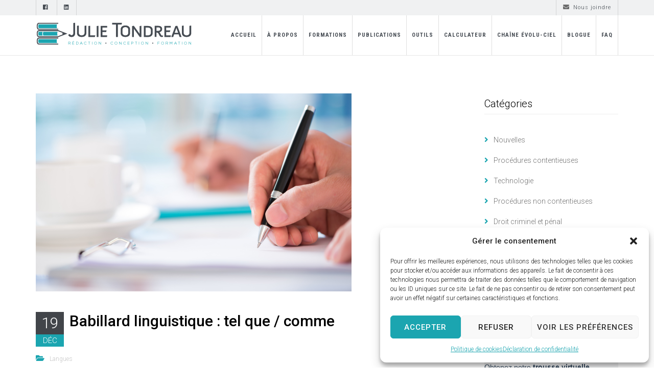

--- FILE ---
content_type: text/html; charset=UTF-8
request_url: https://julietondreau.com/2022/12/19/babillard-linguistique-tel-que-comme/
body_size: 17508
content:
<!DOCTYPE html>
<html lang="fr-CA">
<head>
    <meta charset="UTF-8"/>
    <meta name="viewport" content="width=device-width, initial-scale=1, maximum-scale=1">
    <meta http-equiv="X-UA-Compatible" content="IE=edge">
    <link rel="profile" href="http://gmpg.org/xfn/11"/>
    <link rel="pingback" href="https://julietondreau.com/xmlrpc.php"/>
        <title>Babillard linguistique : tel que / comme &#8211; Julie Tondreau</title>
<meta name='robots' content='max-image-preview:large' />
<link rel="apple-touch-icon-precomposed" href="apple-touch-icon.png">
<link rel="apple-touch-icon-precomposed" sizes="72x72" href="apple-touch-icon-57x57.png" />
<link rel="apple-touch-icon-precomposed" sizes="72x72" href="apple-touch-icon-72x72.png" />
<link rel="apple-touch-icon-precomposed" sizes="114x114" href="apple-touch-icon-114x114.png" />
<link rel='dns-prefetch' href='//js.hs-scripts.com' />
<link rel='dns-prefetch' href='//cdnjs.cloudflare.com' />
<link rel='dns-prefetch' href='//www.googletagmanager.com' />
<link rel='dns-prefetch' href='//fonts.googleapis.com' />
<link rel="alternate" type="application/rss+xml" title="Julie Tondreau &raquo; Flux" href="https://julietondreau.com/feed/" />
<link rel="alternate" type="application/rss+xml" title="Julie Tondreau &raquo; Flux des commentaires" href="https://julietondreau.com/comments/feed/" />
<link rel="shortcut icon" href="https://julietondreau.com/wp-content/uploads/2018/06/favicon.png" />
<script type="text/javascript">
/* <![CDATA[ */
window._wpemojiSettings = {"baseUrl":"https:\/\/s.w.org\/images\/core\/emoji\/14.0.0\/72x72\/","ext":".png","svgUrl":"https:\/\/s.w.org\/images\/core\/emoji\/14.0.0\/svg\/","svgExt":".svg","source":{"concatemoji":"https:\/\/julietondreau.com\/wp-includes\/js\/wp-emoji-release.min.js?ver=6.4.7"}};
/*! This file is auto-generated */
!function(i,n){var o,s,e;function c(e){try{var t={supportTests:e,timestamp:(new Date).valueOf()};sessionStorage.setItem(o,JSON.stringify(t))}catch(e){}}function p(e,t,n){e.clearRect(0,0,e.canvas.width,e.canvas.height),e.fillText(t,0,0);var t=new Uint32Array(e.getImageData(0,0,e.canvas.width,e.canvas.height).data),r=(e.clearRect(0,0,e.canvas.width,e.canvas.height),e.fillText(n,0,0),new Uint32Array(e.getImageData(0,0,e.canvas.width,e.canvas.height).data));return t.every(function(e,t){return e===r[t]})}function u(e,t,n){switch(t){case"flag":return n(e,"\ud83c\udff3\ufe0f\u200d\u26a7\ufe0f","\ud83c\udff3\ufe0f\u200b\u26a7\ufe0f")?!1:!n(e,"\ud83c\uddfa\ud83c\uddf3","\ud83c\uddfa\u200b\ud83c\uddf3")&&!n(e,"\ud83c\udff4\udb40\udc67\udb40\udc62\udb40\udc65\udb40\udc6e\udb40\udc67\udb40\udc7f","\ud83c\udff4\u200b\udb40\udc67\u200b\udb40\udc62\u200b\udb40\udc65\u200b\udb40\udc6e\u200b\udb40\udc67\u200b\udb40\udc7f");case"emoji":return!n(e,"\ud83e\udef1\ud83c\udffb\u200d\ud83e\udef2\ud83c\udfff","\ud83e\udef1\ud83c\udffb\u200b\ud83e\udef2\ud83c\udfff")}return!1}function f(e,t,n){var r="undefined"!=typeof WorkerGlobalScope&&self instanceof WorkerGlobalScope?new OffscreenCanvas(300,150):i.createElement("canvas"),a=r.getContext("2d",{willReadFrequently:!0}),o=(a.textBaseline="top",a.font="600 32px Arial",{});return e.forEach(function(e){o[e]=t(a,e,n)}),o}function t(e){var t=i.createElement("script");t.src=e,t.defer=!0,i.head.appendChild(t)}"undefined"!=typeof Promise&&(o="wpEmojiSettingsSupports",s=["flag","emoji"],n.supports={everything:!0,everythingExceptFlag:!0},e=new Promise(function(e){i.addEventListener("DOMContentLoaded",e,{once:!0})}),new Promise(function(t){var n=function(){try{var e=JSON.parse(sessionStorage.getItem(o));if("object"==typeof e&&"number"==typeof e.timestamp&&(new Date).valueOf()<e.timestamp+604800&&"object"==typeof e.supportTests)return e.supportTests}catch(e){}return null}();if(!n){if("undefined"!=typeof Worker&&"undefined"!=typeof OffscreenCanvas&&"undefined"!=typeof URL&&URL.createObjectURL&&"undefined"!=typeof Blob)try{var e="postMessage("+f.toString()+"("+[JSON.stringify(s),u.toString(),p.toString()].join(",")+"));",r=new Blob([e],{type:"text/javascript"}),a=new Worker(URL.createObjectURL(r),{name:"wpTestEmojiSupports"});return void(a.onmessage=function(e){c(n=e.data),a.terminate(),t(n)})}catch(e){}c(n=f(s,u,p))}t(n)}).then(function(e){for(var t in e)n.supports[t]=e[t],n.supports.everything=n.supports.everything&&n.supports[t],"flag"!==t&&(n.supports.everythingExceptFlag=n.supports.everythingExceptFlag&&n.supports[t]);n.supports.everythingExceptFlag=n.supports.everythingExceptFlag&&!n.supports.flag,n.DOMReady=!1,n.readyCallback=function(){n.DOMReady=!0}}).then(function(){return e}).then(function(){var e;n.supports.everything||(n.readyCallback(),(e=n.source||{}).concatemoji?t(e.concatemoji):e.wpemoji&&e.twemoji&&(t(e.twemoji),t(e.wpemoji)))}))}((window,document),window._wpemojiSettings);
/* ]]> */
</script>
<style id='wp-emoji-styles-inline-css' type='text/css'>

	img.wp-smiley, img.emoji {
		display: inline !important;
		border: none !important;
		box-shadow: none !important;
		height: 1em !important;
		width: 1em !important;
		margin: 0 0.07em !important;
		vertical-align: -0.1em !important;
		background: none !important;
		padding: 0 !important;
	}
</style>
<link rel='stylesheet' id='wp-block-library-css' href='https://julietondreau.com/wp-includes/css/dist/block-library/style.min.css?ver=6.4.7' type='text/css' media='all' />
<style id='classic-theme-styles-inline-css' type='text/css'>
/*! This file is auto-generated */
.wp-block-button__link{color:#fff;background-color:#32373c;border-radius:9999px;box-shadow:none;text-decoration:none;padding:calc(.667em + 2px) calc(1.333em + 2px);font-size:1.125em}.wp-block-file__button{background:#32373c;color:#fff;text-decoration:none}
</style>
<style id='global-styles-inline-css' type='text/css'>
body{--wp--preset--color--black: #000000;--wp--preset--color--cyan-bluish-gray: #abb8c3;--wp--preset--color--white: #ffffff;--wp--preset--color--pale-pink: #f78da7;--wp--preset--color--vivid-red: #cf2e2e;--wp--preset--color--luminous-vivid-orange: #ff6900;--wp--preset--color--luminous-vivid-amber: #fcb900;--wp--preset--color--light-green-cyan: #7bdcb5;--wp--preset--color--vivid-green-cyan: #00d084;--wp--preset--color--pale-cyan-blue: #8ed1fc;--wp--preset--color--vivid-cyan-blue: #0693e3;--wp--preset--color--vivid-purple: #9b51e0;--wp--preset--gradient--vivid-cyan-blue-to-vivid-purple: linear-gradient(135deg,rgba(6,147,227,1) 0%,rgb(155,81,224) 100%);--wp--preset--gradient--light-green-cyan-to-vivid-green-cyan: linear-gradient(135deg,rgb(122,220,180) 0%,rgb(0,208,130) 100%);--wp--preset--gradient--luminous-vivid-amber-to-luminous-vivid-orange: linear-gradient(135deg,rgba(252,185,0,1) 0%,rgba(255,105,0,1) 100%);--wp--preset--gradient--luminous-vivid-orange-to-vivid-red: linear-gradient(135deg,rgba(255,105,0,1) 0%,rgb(207,46,46) 100%);--wp--preset--gradient--very-light-gray-to-cyan-bluish-gray: linear-gradient(135deg,rgb(238,238,238) 0%,rgb(169,184,195) 100%);--wp--preset--gradient--cool-to-warm-spectrum: linear-gradient(135deg,rgb(74,234,220) 0%,rgb(151,120,209) 20%,rgb(207,42,186) 40%,rgb(238,44,130) 60%,rgb(251,105,98) 80%,rgb(254,248,76) 100%);--wp--preset--gradient--blush-light-purple: linear-gradient(135deg,rgb(255,206,236) 0%,rgb(152,150,240) 100%);--wp--preset--gradient--blush-bordeaux: linear-gradient(135deg,rgb(254,205,165) 0%,rgb(254,45,45) 50%,rgb(107,0,62) 100%);--wp--preset--gradient--luminous-dusk: linear-gradient(135deg,rgb(255,203,112) 0%,rgb(199,81,192) 50%,rgb(65,88,208) 100%);--wp--preset--gradient--pale-ocean: linear-gradient(135deg,rgb(255,245,203) 0%,rgb(182,227,212) 50%,rgb(51,167,181) 100%);--wp--preset--gradient--electric-grass: linear-gradient(135deg,rgb(202,248,128) 0%,rgb(113,206,126) 100%);--wp--preset--gradient--midnight: linear-gradient(135deg,rgb(2,3,129) 0%,rgb(40,116,252) 100%);--wp--preset--font-size--small: 13px;--wp--preset--font-size--medium: 20px;--wp--preset--font-size--large: 36px;--wp--preset--font-size--x-large: 42px;--wp--preset--spacing--20: 0.44rem;--wp--preset--spacing--30: 0.67rem;--wp--preset--spacing--40: 1rem;--wp--preset--spacing--50: 1.5rem;--wp--preset--spacing--60: 2.25rem;--wp--preset--spacing--70: 3.38rem;--wp--preset--spacing--80: 5.06rem;--wp--preset--shadow--natural: 6px 6px 9px rgba(0, 0, 0, 0.2);--wp--preset--shadow--deep: 12px 12px 50px rgba(0, 0, 0, 0.4);--wp--preset--shadow--sharp: 6px 6px 0px rgba(0, 0, 0, 0.2);--wp--preset--shadow--outlined: 6px 6px 0px -3px rgba(255, 255, 255, 1), 6px 6px rgba(0, 0, 0, 1);--wp--preset--shadow--crisp: 6px 6px 0px rgba(0, 0, 0, 1);}:where(.is-layout-flex){gap: 0.5em;}:where(.is-layout-grid){gap: 0.5em;}body .is-layout-flow > .alignleft{float: left;margin-inline-start: 0;margin-inline-end: 2em;}body .is-layout-flow > .alignright{float: right;margin-inline-start: 2em;margin-inline-end: 0;}body .is-layout-flow > .aligncenter{margin-left: auto !important;margin-right: auto !important;}body .is-layout-constrained > .alignleft{float: left;margin-inline-start: 0;margin-inline-end: 2em;}body .is-layout-constrained > .alignright{float: right;margin-inline-start: 2em;margin-inline-end: 0;}body .is-layout-constrained > .aligncenter{margin-left: auto !important;margin-right: auto !important;}body .is-layout-constrained > :where(:not(.alignleft):not(.alignright):not(.alignfull)){max-width: var(--wp--style--global--content-size);margin-left: auto !important;margin-right: auto !important;}body .is-layout-constrained > .alignwide{max-width: var(--wp--style--global--wide-size);}body .is-layout-flex{display: flex;}body .is-layout-flex{flex-wrap: wrap;align-items: center;}body .is-layout-flex > *{margin: 0;}body .is-layout-grid{display: grid;}body .is-layout-grid > *{margin: 0;}:where(.wp-block-columns.is-layout-flex){gap: 2em;}:where(.wp-block-columns.is-layout-grid){gap: 2em;}:where(.wp-block-post-template.is-layout-flex){gap: 1.25em;}:where(.wp-block-post-template.is-layout-grid){gap: 1.25em;}.has-black-color{color: var(--wp--preset--color--black) !important;}.has-cyan-bluish-gray-color{color: var(--wp--preset--color--cyan-bluish-gray) !important;}.has-white-color{color: var(--wp--preset--color--white) !important;}.has-pale-pink-color{color: var(--wp--preset--color--pale-pink) !important;}.has-vivid-red-color{color: var(--wp--preset--color--vivid-red) !important;}.has-luminous-vivid-orange-color{color: var(--wp--preset--color--luminous-vivid-orange) !important;}.has-luminous-vivid-amber-color{color: var(--wp--preset--color--luminous-vivid-amber) !important;}.has-light-green-cyan-color{color: var(--wp--preset--color--light-green-cyan) !important;}.has-vivid-green-cyan-color{color: var(--wp--preset--color--vivid-green-cyan) !important;}.has-pale-cyan-blue-color{color: var(--wp--preset--color--pale-cyan-blue) !important;}.has-vivid-cyan-blue-color{color: var(--wp--preset--color--vivid-cyan-blue) !important;}.has-vivid-purple-color{color: var(--wp--preset--color--vivid-purple) !important;}.has-black-background-color{background-color: var(--wp--preset--color--black) !important;}.has-cyan-bluish-gray-background-color{background-color: var(--wp--preset--color--cyan-bluish-gray) !important;}.has-white-background-color{background-color: var(--wp--preset--color--white) !important;}.has-pale-pink-background-color{background-color: var(--wp--preset--color--pale-pink) !important;}.has-vivid-red-background-color{background-color: var(--wp--preset--color--vivid-red) !important;}.has-luminous-vivid-orange-background-color{background-color: var(--wp--preset--color--luminous-vivid-orange) !important;}.has-luminous-vivid-amber-background-color{background-color: var(--wp--preset--color--luminous-vivid-amber) !important;}.has-light-green-cyan-background-color{background-color: var(--wp--preset--color--light-green-cyan) !important;}.has-vivid-green-cyan-background-color{background-color: var(--wp--preset--color--vivid-green-cyan) !important;}.has-pale-cyan-blue-background-color{background-color: var(--wp--preset--color--pale-cyan-blue) !important;}.has-vivid-cyan-blue-background-color{background-color: var(--wp--preset--color--vivid-cyan-blue) !important;}.has-vivid-purple-background-color{background-color: var(--wp--preset--color--vivid-purple) !important;}.has-black-border-color{border-color: var(--wp--preset--color--black) !important;}.has-cyan-bluish-gray-border-color{border-color: var(--wp--preset--color--cyan-bluish-gray) !important;}.has-white-border-color{border-color: var(--wp--preset--color--white) !important;}.has-pale-pink-border-color{border-color: var(--wp--preset--color--pale-pink) !important;}.has-vivid-red-border-color{border-color: var(--wp--preset--color--vivid-red) !important;}.has-luminous-vivid-orange-border-color{border-color: var(--wp--preset--color--luminous-vivid-orange) !important;}.has-luminous-vivid-amber-border-color{border-color: var(--wp--preset--color--luminous-vivid-amber) !important;}.has-light-green-cyan-border-color{border-color: var(--wp--preset--color--light-green-cyan) !important;}.has-vivid-green-cyan-border-color{border-color: var(--wp--preset--color--vivid-green-cyan) !important;}.has-pale-cyan-blue-border-color{border-color: var(--wp--preset--color--pale-cyan-blue) !important;}.has-vivid-cyan-blue-border-color{border-color: var(--wp--preset--color--vivid-cyan-blue) !important;}.has-vivid-purple-border-color{border-color: var(--wp--preset--color--vivid-purple) !important;}.has-vivid-cyan-blue-to-vivid-purple-gradient-background{background: var(--wp--preset--gradient--vivid-cyan-blue-to-vivid-purple) !important;}.has-light-green-cyan-to-vivid-green-cyan-gradient-background{background: var(--wp--preset--gradient--light-green-cyan-to-vivid-green-cyan) !important;}.has-luminous-vivid-amber-to-luminous-vivid-orange-gradient-background{background: var(--wp--preset--gradient--luminous-vivid-amber-to-luminous-vivid-orange) !important;}.has-luminous-vivid-orange-to-vivid-red-gradient-background{background: var(--wp--preset--gradient--luminous-vivid-orange-to-vivid-red) !important;}.has-very-light-gray-to-cyan-bluish-gray-gradient-background{background: var(--wp--preset--gradient--very-light-gray-to-cyan-bluish-gray) !important;}.has-cool-to-warm-spectrum-gradient-background{background: var(--wp--preset--gradient--cool-to-warm-spectrum) !important;}.has-blush-light-purple-gradient-background{background: var(--wp--preset--gradient--blush-light-purple) !important;}.has-blush-bordeaux-gradient-background{background: var(--wp--preset--gradient--blush-bordeaux) !important;}.has-luminous-dusk-gradient-background{background: var(--wp--preset--gradient--luminous-dusk) !important;}.has-pale-ocean-gradient-background{background: var(--wp--preset--gradient--pale-ocean) !important;}.has-electric-grass-gradient-background{background: var(--wp--preset--gradient--electric-grass) !important;}.has-midnight-gradient-background{background: var(--wp--preset--gradient--midnight) !important;}.has-small-font-size{font-size: var(--wp--preset--font-size--small) !important;}.has-medium-font-size{font-size: var(--wp--preset--font-size--medium) !important;}.has-large-font-size{font-size: var(--wp--preset--font-size--large) !important;}.has-x-large-font-size{font-size: var(--wp--preset--font-size--x-large) !important;}
.wp-block-navigation a:where(:not(.wp-element-button)){color: inherit;}
:where(.wp-block-post-template.is-layout-flex){gap: 1.25em;}:where(.wp-block-post-template.is-layout-grid){gap: 1.25em;}
:where(.wp-block-columns.is-layout-flex){gap: 2em;}:where(.wp-block-columns.is-layout-grid){gap: 2em;}
.wp-block-pullquote{font-size: 1.5em;line-height: 1.6;}
</style>
<link rel='stylesheet' id='jquery.circliful-css' href='https://julietondreau.com/wp-content/plugins/alaska-core/assets/vendors/circliful/css/jquery.circliful.css?ver=6.4.7' type='text/css' media='all' />
<link rel='stylesheet' id='jquery.cubeportfolio-css' href='https://julietondreau.com/wp-content/plugins/alaska-core/assets/vendors/cubeportfolio/css/cubeportfolio.min.css?ver=6.4.7' type='text/css' media='all' />
<link rel='stylesheet' id='owl.carousel-css' href='https://julietondreau.com/wp-content/plugins/alaska-core/assets/vendors/owl.carousel/owl.carousel.css?ver=6.4.7' type='text/css' media='all' />
<link rel='stylesheet' id='alaska-core-styles-css' href='https://julietondreau.com/wp-content/plugins/alaska-core/assets/css/styles.min.css?ver=6.4.7' type='text/css' media='all' />
<link rel='stylesheet' id='contact-form-7-css' href='https://julietondreau.com/wp-content/plugins/contact-form-7/includes/css/styles.css?ver=5.8.5' type='text/css' media='all' />
<link rel='stylesheet' id='cmplz-general-css' href='https://julietondreau.com/wp-content/plugins/complianz-gdpr-premium-multisite/assets/css/cookieblocker.min.css?ver=1723266506' type='text/css' media='all' />
<link rel='stylesheet' id='front-awesome-css' href='https://julietondreau.com/wp-content/themes/alaska/assets/vendors/font-awesome-5.2/css/font-awesome.min.css?ver=6.4.7' type='text/css' media='all' />
<link rel='stylesheet' id='bootstrap-3-css' href='https://julietondreau.com/wp-content/themes/alaska/assets/vendors/bootstrap-3.3.7/css/bootstrap.min.css?ver=6.4.7' type='text/css' media='all' />
<link rel='stylesheet' id='alaska-styles-css' href='https://julietondreau.com/wp-content/themes/alaska/assets/css/styles.min.css?ver=6.4.7' type='text/css' media='all' />
<link rel='stylesheet' id='alaskaajax-custom-css-css' href='https://julietondreau.com/wp-admin/admin-ajax.php?action=alaskaajax_enqueue_custom_style_via_ajax&#038;ver=1.0.0.0' type='text/css' media='all' />
<link rel='stylesheet' id='easy-responsive-tabs-css' href='https://julietondreau.com/wp-content/themes/alaska/assets/css/easy-responsive-tabs.css?ver=6.4.7' type='text/css' media='all' />
<link rel='stylesheet' id='cubeportfolio-css' href='https://julietondreau.com/wp-content/themes/alaska/assets/css/cubeportfolio.min.css?ver=4.9.13' type='text/css' media='all' />
<link rel='stylesheet' id='owlcarousel-css-css' href='https://cdnjs.cloudflare.com/ajax/libs/OwlCarousel2/2.3.4/assets/owl.carousel.min.css?ver=6.4.7' type='text/css' media='all' />
<link rel='stylesheet' id='owlcarousel-theme-css' href='https://cdnjs.cloudflare.com/ajax/libs/OwlCarousel2/2.3.4/assets/owl.theme.default.min.css?ver=6.4.7' type='text/css' media='all' />
<link rel='stylesheet' id='jquery-ui-css' href='https://julietondreau.com/wp-content/themes/alaska-child/assets/css/jquery-ui.css?ver=6.4.7' type='text/css' media='all' />
<link rel='stylesheet' id='custom-css' href='https://julietondreau.com/wp-content/themes/alaska-child/assets/css/custom.min.css?ver=0.1.24' type='text/css' media='all' />
<link rel='stylesheet' id='redux-google-fonts-alaska-css' href='https://fonts.googleapis.com/css?family=Roboto%3A300%2C500%2C400%2C100%7CRoboto+Condensed%3A700%7COpen+Sans%3A700%2C600&#038;ver=1703897520' type='text/css' media='all' />
<script type="text/javascript" src="https://julietondreau.com/wp-includes/js/jquery/jquery.min.js?ver=3.7.1" id="jquery-core-js"></script>
<script type="text/javascript" src="https://julietondreau.com/wp-includes/js/jquery/jquery-migrate.min.js?ver=3.4.1" id="jquery-migrate-js"></script>
<script type="text/javascript" src="https://julietondreau.com/wp-content/plugins/revslider/public/assets/js/rbtools.min.js?ver=6.6.14" async id="tp-tools-js"></script>
<script type="text/javascript" src="https://julietondreau.com/wp-content/plugins/revslider/public/assets/js/rs6.min.js?ver=6.6.14" async id="revmin-js"></script>
<script type="text/javascript" src="https://julietondreau.com/wp-content/themes/alaska/assets/js/jquery.parallax.min.js?ver=6.4.7" id="jquery-parallax-js"></script>
<script type="text/javascript" src="https://julietondreau.com/wp-content/themes/alaska/assets/js/jquery.circliful.min.js?ver=6.4.7" id="jquery-circliful-js"></script>
<script type="text/javascript" src="https://julietondreau.com/wp-content/themes/alaska/assets/js/jquery.fitvids.js?ver=6.4.7" id="jquery-fitvids-js"></script>
<script type="text/javascript" src="https://julietondreau.com/wp-content/themes/alaska/assets/js/jquery.cubeportfolio.min.js?ver=6.4.7" id="jquery-cubeportfolio-js"></script>
<script type="text/javascript" src="https://julietondreau.com/wp-content/themes/alaska/assets/js/jquery.sticky.js?ver=6.4.7" id="jquery-sticky-js"></script>
<script type="text/javascript" src="https://julietondreau.com/wp-content/themes/alaska/assets/js/slick.min.js?ver=6.4.7" id="slick-js"></script>
<script type="text/javascript" src="https://julietondreau.com/wp-content/themes/alaska/assets/js/subscribre.js?ver=6.4.7" id="subscribre-js"></script>
<script type="text/javascript" src="https://julietondreau.com/wp-content/themes/alaska/assets/js/readmore.js?ver=6.4.7" id="readmore-js"></script>
<script type="text/javascript" src="https://julietondreau.com/wp-content/themes/alaska/assets/js/easyResponsiveTabs.js?ver=6.4.7" id="easy-responsive-tabs-js"></script>
<script type="text/javascript" src="https://cdnjs.cloudflare.com/ajax/libs/OwlCarousel2/2.3.4/owl.carousel.min.js?ver=6.4.7" id="owl-carousel-js"></script>
<script type="text/javascript" src="https://julietondreau.com/wp-content/themes/alaska-child/assets/js/custom.js?ver=6.4.7" id="custom-js"></script>

<!-- Google Analytics snippet added by Site Kit -->
<script type="text/javascript" src="https://www.googletagmanager.com/gtag/js?id=UA-171595138-1" id="google_gtagjs-js" async></script>
<script type="text/javascript" id="google_gtagjs-js-after">
/* <![CDATA[ */
window.dataLayer = window.dataLayer || [];function gtag(){dataLayer.push(arguments);}
gtag('set', 'linker', {"domains":["julietondreau.com"]} );
gtag("js", new Date());
gtag("set", "developer_id.dZTNiMT", true);
gtag("config", "UA-171595138-1", {"anonymize_ip":true});
gtag("config", "G-VTNV1JJJNG");
/* ]]> */
</script>

<!-- End Google Analytics snippet added by Site Kit -->
<script></script><link rel="https://api.w.org/" href="https://julietondreau.com/wp-json/" /><link rel="alternate" type="application/json" href="https://julietondreau.com/wp-json/wp/v2/posts/3606" /><link rel="EditURI" type="application/rsd+xml" title="RSD" href="https://julietondreau.com/xmlrpc.php?rsd" />
<meta name="generator" content="WordPress 6.4.7" />
<link rel="canonical" href="https://julietondreau.com/2022/12/19/babillard-linguistique-tel-que-comme/" />
<link rel='shortlink' href='https://julietondreau.com/?p=3606' />
<link rel="alternate" type="application/json+oembed" href="https://julietondreau.com/wp-json/oembed/1.0/embed?url=https%3A%2F%2Fjulietondreau.com%2F2022%2F12%2F19%2Fbabillard-linguistique-tel-que-comme%2F" />
<link rel="alternate" type="text/xml+oembed" href="https://julietondreau.com/wp-json/oembed/1.0/embed?url=https%3A%2F%2Fjulietondreau.com%2F2022%2F12%2F19%2Fbabillard-linguistique-tel-que-comme%2F&#038;format=xml" />
<meta name="generator" content="Site Kit by Google 1.116.0" />			<!-- DO NOT COPY THIS SNIPPET! Start of Page Analytics Tracking for HubSpot WordPress plugin v10.2.17-->
			<script type="text/javascript" class="hsq-set-content-id" data-content-id="blog-post">
				var _hsq = _hsq || [];
				_hsq.push(["setContentType", "blog-post"]);
			</script>
			<!-- DO NOT COPY THIS SNIPPET! End of Page Analytics Tracking for HubSpot WordPress plugin -->
						<style>.cmplz-hidden {
					display: none !important;
				}</style><script>
                jQuery(function () {
                
                });
            </script><meta name="generator" content="Powered by WPBakery Page Builder - drag and drop page builder for WordPress."/>
<meta name="generator" content="Powered by Slider Revolution 6.6.14 - responsive, Mobile-Friendly Slider Plugin for WordPress with comfortable drag and drop interface." />
<script>function setREVStartSize(e){
			//window.requestAnimationFrame(function() {
				window.RSIW = window.RSIW===undefined ? window.innerWidth : window.RSIW;
				window.RSIH = window.RSIH===undefined ? window.innerHeight : window.RSIH;
				try {
					var pw = document.getElementById(e.c).parentNode.offsetWidth,
						newh;
					pw = pw===0 || isNaN(pw) || (e.l=="fullwidth" || e.layout=="fullwidth") ? window.RSIW : pw;
					e.tabw = e.tabw===undefined ? 0 : parseInt(e.tabw);
					e.thumbw = e.thumbw===undefined ? 0 : parseInt(e.thumbw);
					e.tabh = e.tabh===undefined ? 0 : parseInt(e.tabh);
					e.thumbh = e.thumbh===undefined ? 0 : parseInt(e.thumbh);
					e.tabhide = e.tabhide===undefined ? 0 : parseInt(e.tabhide);
					e.thumbhide = e.thumbhide===undefined ? 0 : parseInt(e.thumbhide);
					e.mh = e.mh===undefined || e.mh=="" || e.mh==="auto" ? 0 : parseInt(e.mh,0);
					if(e.layout==="fullscreen" || e.l==="fullscreen")
						newh = Math.max(e.mh,window.RSIH);
					else{
						e.gw = Array.isArray(e.gw) ? e.gw : [e.gw];
						for (var i in e.rl) if (e.gw[i]===undefined || e.gw[i]===0) e.gw[i] = e.gw[i-1];
						e.gh = e.el===undefined || e.el==="" || (Array.isArray(e.el) && e.el.length==0)? e.gh : e.el;
						e.gh = Array.isArray(e.gh) ? e.gh : [e.gh];
						for (var i in e.rl) if (e.gh[i]===undefined || e.gh[i]===0) e.gh[i] = e.gh[i-1];
											
						var nl = new Array(e.rl.length),
							ix = 0,
							sl;
						e.tabw = e.tabhide>=pw ? 0 : e.tabw;
						e.thumbw = e.thumbhide>=pw ? 0 : e.thumbw;
						e.tabh = e.tabhide>=pw ? 0 : e.tabh;
						e.thumbh = e.thumbhide>=pw ? 0 : e.thumbh;
						for (var i in e.rl) nl[i] = e.rl[i]<window.RSIW ? 0 : e.rl[i];
						sl = nl[0];
						for (var i in nl) if (sl>nl[i] && nl[i]>0) { sl = nl[i]; ix=i;}
						var m = pw>(e.gw[ix]+e.tabw+e.thumbw) ? 1 : (pw-(e.tabw+e.thumbw)) / (e.gw[ix]);
						newh =  (e.gh[ix] * m) + (e.tabh + e.thumbh);
					}
					var el = document.getElementById(e.c);
					if (el!==null && el) el.style.height = newh+"px";
					el = document.getElementById(e.c+"_wrapper");
					if (el!==null && el) {
						el.style.height = newh+"px";
						el.style.display = "block";
					}
				} catch(e){
					console.log("Failure at Presize of Slider:" + e)
				}
			//});
		  };</script>
		<style type="text/css" id="wp-custom-css">
			.desc {
    margin-top: 75px;
}
.author {
    width: 100%;
    border: 1px solid #e0e0e0;
    padding: 30px 10px;
    font-size: 12pt;
    margin-top: 20px;
}
.big-turqoise {
    line-height: 47px;
    color: #fff;
    border-color: #1ba5b0 !important;
    background-color: #1ba5b0;
    margin-right: 5px;
    margin-bottom: 25px;}
.buy {
    margin-top: 30px;
    text-align: right;
}
.book-tabs {
    width: 100%;
    background-color: #ddd;
    padding: 5px;
    margin-top: 75px;
}
.cover-img img {
    box-shadow: 0 0 10px 0px #e0e0e0;
}
.book-tabs div {
    border-top-color: #eee;
    background-color: #fff;
    padding: 40px;
    font-size: 16px;
    line-height: 26px;
}

.ui-widget-content {
    border: 1px solid #aaaaaa;
    background: #ffffff url(../images/ui-bg_flat_75_ffffff_40x100.png) 50% 50% repeat-x;
    color: #6b6b6b;
    font-size: 12px !important;
	}
.ui-state-active a, .ui-state-active a:link, .ui-state-active a:visited {
    color: #fff;
    text-decoration: none;
}
.ui-widget-content a {
    color: #1ba5b0 ;
}
#banner .banner {
    padding: 70px 0;
    min-height: 200px;
}

.dropbtn {
  background-color: #f7f7f7;
  color: #1DA6B2;
  padding: 16px;
  font-size: 16px;
  border: none;
}

.dropdown {
  position: relative;
  display: inline-block;
}

.dropdown-content {
  display: none;
  position: absolute;
  background-color: #f7f7f7;
  min-width: 100%;
	overflow:auto;
  z-index: 1;
}

.dropdown-content a {
  color: #1DA6B2;
  padding: 5px 20px;
  text-decoration: none;
  display: block;
}

.dropdown-content a:hover {background-color: #e5e5e5;}

.dropdown:hover .dropdown-content
{display: block;}

.dropdown:hover .dropbtn {background-color: #e5e5e5;}

@media (min-width: 1200px)
body div .container, body div .navbar-fixed-bottom .container, body div .navbar-fixed-top .container {
    width: 1300px;
}
.main-menu ul li a {
    font-size: 11px;
    text-transform: uppercase;
    color: #464c53;
    padding: 30px 10px;
    display: inline-block;
    letter-spacing: 1px;
    text-decoration: none;
    -webkit-transition: padding .5s;
    -moz-transition: padding .5s;
    transition: padding .5s;
    font-weight: 400;
}
		</style>
		<style type="text/css" title="dynamic-css" class="options-output">body{font-family:Roboto;line-height:22px;font-weight:300;font-style:normal;color:#464c53;font-size:14px;}nav{font-family:"Roboto Condensed";line-height:18px;font-weight:700;font-style:normal;color:#464c53;font-size:18px;}h1{font-family:"Open Sans";line-height:38px;font-weight:700;font-style:normal;color:#1ba5b0;font-size:38px;}h2{font-family:"Open Sans";line-height:36px;font-weight:600;font-style:normal;color:#1ba5b0;font-size:28px;}h3{font-family:Roboto;line-height:34px;font-weight:500;font-style:normal;color:#464c53;font-size:28px;}h4{font-family:"Open Sans";line-height:26px;font-weight:600;font-style:normal;color:#1ba5b0;font-size:18px;}h5{font-family:Roboto;font-weight:normal;font-style:normal;}h6{font-family:Roboto;font-weight:normal;font-style:normal;}.blog-banner{background-color:transparent;background-repeat:no-repeat;background-size:cover;background-attachment:fixed;background-position:center center;background-image:url('https://julietondreau.com/wp-content/uploads/2018/06/Brique.jpg');}.portfolio-banner{background-repeat:no-repeat;background-size:cover;background-attachment:fixed;background-position:center top;background-image:url('http://alaska.themestudio.net/demo2/wp-content/themes/alaska/assets/images/bg-banner.jpg');}</style><noscript><style> .wpb_animate_when_almost_visible { opacity: 1; }</style></noscript></head>

<body data-cmplz=1 class="post-template-default single single-post postid-3606 single-format-standard wpb-js-composer js-comp-ver-7.3 vc_responsive">
<!--Wrapper-->
<div id="wrapper">
    <header>
                    <div class="top-header">
                <div class="container">
                    <div class="row">
                        <div class="top-social col-sm-4">
                                <div class="social-top">
        <ul class="social">
                            <li class="bounceIn animated"><a target="_blank" href="https://www.facebook.com/Julie-Tondreau-Rédaction-Conception-Formation-578915019148639/"><i
                            class="fab fa-facebook"></i></a></li>
                            <li class="bounceIn animated"><a target="_blank" href="https://www.linkedin.com/in/julie-tondreau-9a280324/"><i
                            class="fab fa-linkedin"></i></a></li>
                    </ul>
    </div>
                        </div>
                        <div class="top-info col-sm-8 pull-right">
                            <div id="flags_language_selector"></div>
                            <ul>
 	<li><a href="https://julietondreau.com/contact/"><i class="fa fa-envelope"></i>Nous joindre</a></li>
</ul>                        </div>
                    </div>
                </div>
            </div>
                                    <div class="main-header">
                <div class="container">
                    <div class="logo">
                        <h1>
                            <a href="https://julietondreau.com" class="ariva_logo">
                                                                    <img
                                        src="https://julietondreau.com/wp-content/uploads/2018/06/Logo-julie-tondreau-1.png"
                                        alt="Julie Tondreau">
                                                                </a>
                        </h1>
                    </div>
                    <a href="#" class="mobile-navigation"><i class="fa fa-bars"></i></a>
                    <div class="pull-right ts-mainmenu">
                        <nav class="main-menu nav-menu">
                            <ul id="menu-main-menu" class="menu-nav list-inline ts-response-simple ts-response-stack ts-effect-slide-top"><li id="menu-item-298" class="menu-item menu-item-type-post_type menu-item-object-page menu-item-home menu-item-298"><a title="Accueil" href="https://julietondreau.com/">Accueil</a></li>
<li id="menu-item-305" class="menu-item menu-item-type-post_type menu-item-object-page menu-item-305"><a title="À propos" href="https://julietondreau.com/a-propos/">À propos</a></li>
<li id="menu-item-1112" class="menu-item menu-item-type-post_type_archive menu-item-object-formations menu-item-1112"><a title="Formations" href="https://julietondreau.com/formations/">Formations</a></li>
<li id="menu-item-1111" class="menu-item menu-item-type-post_type_archive menu-item-object-books menu-item-1111"><a title="Publications" href="https://julietondreau.com/publications/">Publications</a></li>
<li id="menu-item-397" class="menu-item menu-item-type-post_type menu-item-object-page menu-item-397"><a title="Outils" href="https://julietondreau.com/outils/">Outils</a></li>
<li id="menu-item-3859" class="menu-item menu-item-type-custom menu-item-object-custom menu-item-3859"><a title="Calculateur" href="https://calculateurjudiciaire.com/">Calculateur</a></li>
<li id="menu-item-2560" class="menu-item menu-item-type-custom menu-item-object-custom menu-item-2560"><a title="Chaîne Évolu-ciel" href="https://chaineevoluciel.com/">Chaîne Évolu-ciel</a></li>
<li id="menu-item-399" class="menu-item menu-item-type-post_type menu-item-object-page current_page_parent menu-item-399"><a title="Blogue" href="https://julietondreau.com/blog/">Blogue</a></li>
<li id="menu-item-2187" class="menu-item menu-item-type-post_type menu-item-object-page menu-item-2187"><a title="FAQ" href="https://julietondreau.com/faq/">FAQ</a></li>
</ul>                                                    </nav>
                    </div>
                </div>
            </div>
            </header>    <!-- Main content -->
    <div class="main-content post-3606 post type-post status-publish format-standard has-post-thumbnail hentry category-langues">
        <div class="container">
            <div class="row">
                                
                <div class="page-ct col-md-9 col-lg-9 col-sm-12">
                    <div class="blog-single">
                         <div class="blog-item">
                            	<div class="post-standard post-meta-type">
		<figure>
	        <img src="https://julietondreau.com/wp-content/uploads/2022/12/babillard-linguistique.png" alt="Babillard linguistique : tel que / comme">
	    </figure>
    </div>
                            <div class="date-post">
                                <span class="date">19</span>
                                <span class="month">Déc</span>
                            </div>
                            <article>
                                <h3><a href="#" title="">Babillard linguistique : tel que / comme</a></h3>
                                <ul class="blog-meta">
				<li><i class="fa fa-folder-open"></i> <a href="https://julietondreau.com/category/langues/" rel="category tag">Langues</a></li>
			</ul>                                <div class="blog-content">
                                    <p>Par Julie Tondreau</p>
<p>Nous voyons très souvent des lettres ou des courriels qui commencent par « Tel que ». Par exemple :</p>
<ul>
<li>Tel que mentionné lors de notre dernière conversation téléphonique&#8230;</li>
<li>Tel que convenu&#8230;</li>
<li>Tel que discuté&#8230;</li>
<li>Tel que suggéré&#8230;</li>
</ul>
<p><span id="more-3606"></span></p>
<p>À la rubrique&nbsp;<a href="https://bdl.oqlf.gouv.qc.ca/bdl/gabarit_bdl.asp?id=2437" target="_blank" rel="noopener">Tel que</a>&nbsp;de l&rsquo;Office québécois de la langue française, il est indiqué qu&rsquo;il s&rsquo;agit d&rsquo;un emploi déconseillé, puisque cette tournure de phrase se rapporte à l&rsquo;ensemble de la phrase :</p>
<blockquote>
<p class="BDL-texte">Dans la tournure ainsi déconseillée, l’élément introduit par&nbsp;<em>tel&nbsp;que</em>&nbsp;est très souvent un participe passé employé seul. Cette tournure elliptique ne correspond pas à celles présentées ci-dessus. En effet, le participe passé ne s’y rapporte pas à un élément de la phrase principale (sujet ou complément verbal), mais bien à l’ensemble de celle-ci.</p>
<p class="BDL-texte">De manière générale, lorsque l’idée de comparaison introduite par&nbsp;<em>tel&nbsp;que</em>&nbsp;porte sur l’ensemble de la phrase principale, c’est la conjonction&nbsp;<em>comme</em>&nbsp;qui convient, et non&nbsp;<em>tel&nbsp;que</em>. Diverses formulations sont également possibles selon le contexte.</p>
</blockquote>
<p>Aussi, dans le&nbsp;<a href="https://www.justice.gc.ca/eng/rp-pr/csj-sjc/legis-redact/juril/index.html" target="_blank" rel="noopener">Guide fédéral de jurilinguistique législative</a>, à la rubrique&nbsp;<a href="https://www.justice.gc.ca/eng/rp-pr/csj-sjc/legis-redact/juril/no129.html" target="_blank" rel="noopener">« Tel que » suivi d&rsquo;un participe passé</a>, il est indiqué que cette tournure est asyntaxique :</p>
<blockquote><p>Dénoncée depuis longtemps par plusieurs auteurs au Canada, la construction «&nbsp;tel que&nbsp;» + participe avait semblé un moment faire son chemin dans l’usage (voir notamment F. LEROUX&nbsp;<em>in L’actualité terminologique</em>, vol. 17, n° 1, p. 10; (<a href="https://www.justice.gc.ca/eng/rp-pr/csj-sjc/legis-redact/juril/index.html#gemar">GÉMAR</a>). Pourtant, la dernière édition du&nbsp;<a href="https://www.justice.gc.ca/eng/rp-pr/csj-sjc/legis-redact/juril/index.html#hanse">HANSE</a> est formelle&nbsp;:</p>
<p><span style="font-size: revert; color: initial;">Mais ce qu’il faut&nbsp;</span><strong style="font-size: revert; color: initial;">très nettement proscrire</strong><span style="font-size: revert; color: initial;">, c’est l’emploi de&nbsp;</span><strong style="font-size: revert; color: initial;">tel que</strong><span style="font-size: revert; color: initial;">&nbsp;dans le sens de&nbsp;</span><em style="font-size: revert; color: initial;">comme</em><span style="font-size: revert; color: initial;">. Par exemple&nbsp;:&nbsp;</span><em style="font-size: revert; color: initial;">Une nouvelle réunion se tiendra l’automne prochain&nbsp;</em><span style="font-size: revert; color: initial;">[</span><em style="font-size: revert; color: initial;">tel que prévu</em><span style="font-size: revert; color: initial;">].</span></p>
<p><span style="font-size: revert; color: initial;">C’est sans aucun doute sous l’influence de l’anglais que ce tour est devenu «&nbsp;familier aux Canadiens&nbsp;». Il n’en reste pas moins condamnable, et la raison est bien simple&nbsp;: «&nbsp;</span><strong style="font-size: revert; color: initial;">tel</strong><span style="font-size: revert; color: initial;">&nbsp;» est un&nbsp;</span><strong style="font-size: revert; color: initial;">adjectif qui doit obligatoirement se rapporter à un substantif ou à un pronom identifiable, sujet du participe</strong><span style="font-size: revert; color: initial;">. Voilà pourquoi la formule est tout à fait asyntaxique, l’adjectif «&nbsp;tel&nbsp;» ne se rapportant à aucun substantif.</span></p></blockquote>
<div class="indent2">
<p>Donc, pour les exemples plus haut, on devrait plutôt écrire :</p>
</div>
<ul>
<li>Comme mentionné lors de notre dernière conversation téléphonique&#8230;</li>
<li>Comme convenu&#8230;</li>
<li>Comme discuté&#8230;</li>
<li>Comme suggéré&#8230;</li>
</ul>
                                                                    </div>
                                <!--End Blog Content-->
                                <!--Blog Share-->
                                <!-- <div class="group-share pull-right">
    <span>Share this</span>
	<a target="_blank" href="https://twitter.com/home?status=https://julietondreau.com/2022/12/19/babillard-linguistique-tel-que-comme/"><i class="fa fa-twitter"></i></a>
  	<a target="_blank" href="https://www.facebook.com/sharer/sharer.php?u=https://julietondreau.com/2022/12/19/babillard-linguistique-tel-que-comme/"><i class="fa fa-facebook"></i></a>
  	<a target="_blank" href="https://plus.google.com/share?url=https://julietondreau.com/2022/12/19/babillard-linguistique-tel-que-comme/"><i class="fa fa-google-plus"></i></a>
  	<a target="_blank" href="https://pinterest.com/pin/create/button/?url=&media=&description=https://julietondreau.com/2022/12/19/babillard-linguistique-tel-que-comme/"><i class="fa fa-pinterest"></i></a>
</div> -->                                <!--Blog Share-->
                            </article>
                                                </div>
                    </div>
                </div>

                 <!-- Start right sidebar -->
                                    <aside id="sidebar-right" class="sidebar-right col-md-3 col-sm-12 col-xs-12">
                           	<div  id="categories-2" class="widget widget_categories"><h3 class="sidebar_title">Catégories</h3>
			<ul>
					<li class="cat-item cat-item-23"><a href="https://julietondreau.com/category/nouvelles/">Nouvelles</a>
</li>
	<li class="cat-item cat-item-42"><a href="https://julietondreau.com/category/procedures-contentieuses/">Procédures contentieuses</a>
</li>
	<li class="cat-item cat-item-43"><a href="https://julietondreau.com/category/technologie/">Technologie</a>
</li>
	<li class="cat-item cat-item-44"><a href="https://julietondreau.com/category/procedures-non-contentieuses/">Procédures non contentieuses</a>
</li>
	<li class="cat-item cat-item-45"><a href="https://julietondreau.com/category/droit-criminel-et-penal/">Droit criminel et pénal</a>
</li>
	<li class="cat-item cat-item-46"><a href="https://julietondreau.com/category/droit-des-affaires/">Droit des affaires</a>
</li>
	<li class="cat-item cat-item-47"><a href="https://julietondreau.com/category/organisation/">Organisation</a>
</li>
	<li class="cat-item cat-item-86"><a href="https://julietondreau.com/category/langues/">Langues</a>
</li>
			</ul>

			</div><div  id="text-7" class="widget widget_text"><h3 class="sidebar_title">INSCRIVEZ-VOUS À NOTRE INFOLETTRE</h3>			<div class="textwidget">
					<script>
						window.hsFormsOnReady = window.hsFormsOnReady || [];
						window.hsFormsOnReady.push(()=>{
							hbspt.forms.create({
								portalId: 7013850,
								formId: "a771d313-242e-4a4e-b714-b3ad1a45ddc4",
								target: "#hbspt-form-1768426357000-7056482102",
								region: "",
								
						})});
					</script>
					<div class="hbspt-form" id="hbspt-form-1768426357000-7056482102"></div>
</div>
		</div>                    </aside>
                                <!-- End right sidebar -->

            </div>
        </div>
    </div>
    <!-- End / Main content -->

    <section class="ts-section-top-footer">    
                                            
    </section>
    <footer><div class="container"><div class="row"><div class="col-md-4 col-xs-12 col-md-offset-4"><div class="media_image-2 widget widget_media_image"><img width="300" height="47" src="https://julietondreau.com/wp-content/uploads/2018/06/Logo-julie-tondreau-1-300x47.png" class="image wp-image-22  attachment-medium size-medium" alt="" style="max-width: 100%; height: auto;" decoding="async" srcset="https://julietondreau.com/wp-content/uploads/2018/06/Logo-julie-tondreau-1-300x47.png 300w, https://julietondreau.com/wp-content/uploads/2018/06/Logo-julie-tondreau-1.png 307w" sizes="(max-width: 300px) 100vw, 300px" /></div><div class="text-6 widget widget_text">			<div class="textwidget"><div style="background-color: #c4c5c6; margin-top: 20px;" align="center"><a style="color: #000;" href="https://julietondreau.com/contact/" target="_blank" rel="noopener">Nous joindre</a></div>
</div>
		</div></div></div></div></footer>    <section class="ts-copy-right">
        <div class="container">
            <div class="row">
                <div class="col-lg-4 col-md-4 col-sm-4">
                     <p><p style="text-align: left; color: #e6e7e8;">© 2023 Julietondreau.com  Tous droits réservés.</br><a style="text-align: center;" href="https://julietondreau.com/conditions-generales/">Conditions générales</a></p></p>
                </div>
                <div class="col-lg-8 col-md-8 col-sm-8">
                    <div class="ts-menu-footer">
                        <nav>
                             <p style="text-align: right;"><span style="text-align: center; color: #e6e7e8;">Site réalisé par </span><a style="text-align: center;" href="https://tadamstudio.ca/conception-site-web-ville-quebec/">Tadam Studio Créatif</a></p>                        </nav>
                    </div>
                </div>
            </div>
        </div>
    </section>
        
    <!-- End / Page wrap -->
    </div>
    <a class="backtotop" href="#">
        <span class="fa fa-angle-double-up"></span>Haut de page</a>
    <!-- End / Page wrap -->
    
		<script>
			window.RS_MODULES = window.RS_MODULES || {};
			window.RS_MODULES.modules = window.RS_MODULES.modules || {};
			window.RS_MODULES.waiting = window.RS_MODULES.waiting || [];
			window.RS_MODULES.defered = false;
			window.RS_MODULES.moduleWaiting = window.RS_MODULES.moduleWaiting || {};
			window.RS_MODULES.type = 'compiled';
		</script>
		
<!-- Consent Management powered by Complianz | GDPR/CCPA Cookie Consent https://wordpress.org/plugins/complianz-gdpr -->
<div id="cmplz-cookiebanner-container"><div class="cmplz-cookiebanner cmplz-hidden banner-1 optin cmplz-bottom-right cmplz-categories-type-view-preferences" aria-modal="true" data-nosnippet="true" role="dialog" aria-live="polite" aria-labelledby="cmplz-header-1-optin" aria-describedby="cmplz-message-1-optin">
	<div class="cmplz-header">
		<div class="cmplz-logo"></div>
		<div class="cmplz-title" id="cmplz-header-1-optin">Gérer le consentement</div>
		<div class="cmplz-close" tabindex="0" role="button" aria-label=" ">
			<svg aria-hidden="true" focusable="false" data-prefix="fas" data-icon="times" class="svg-inline--fa fa-times fa-w-11" role="img" xmlns="http://www.w3.org/2000/svg" viewBox="0 0 352 512"><path fill="currentColor" d="M242.72 256l100.07-100.07c12.28-12.28 12.28-32.19 0-44.48l-22.24-22.24c-12.28-12.28-32.19-12.28-44.48 0L176 189.28 75.93 89.21c-12.28-12.28-32.19-12.28-44.48 0L9.21 111.45c-12.28 12.28-12.28 32.19 0 44.48L109.28 256 9.21 356.07c-12.28 12.28-12.28 32.19 0 44.48l22.24 22.24c12.28 12.28 32.2 12.28 44.48 0L176 322.72l100.07 100.07c12.28 12.28 32.2 12.28 44.48 0l22.24-22.24c12.28-12.28 12.28-32.19 0-44.48L242.72 256z"></path></svg>
		</div>
	</div>

	<div class="cmplz-divider cmplz-divider-header"></div>
	<div class="cmplz-body">
		<div class="cmplz-message" id="cmplz-message-1-optin">Pour offrir les meilleures expériences, nous utilisons des technologies telles que les cookies pour stocker et/ou accéder aux informations des appareils. Le fait de consentir à ces technologies nous permettra de traiter des données telles que le comportement de navigation ou les ID uniques sur ce site. Le fait de ne pas consentir ou de retirer son consentement peut avoir un effet négatif sur certaines caractéristiques et fonctions.</div>
		<!-- categories start -->
		<div class="cmplz-categories">
			<details class="cmplz-category cmplz-functional" >
				<summary>
						<span class="cmplz-category-header">
							<span class="cmplz-category-title">Fonctionnel</span>
							<span class='cmplz-always-active'>
								<span class="cmplz-banner-checkbox">
									<input type="checkbox"
										   id="cmplz-functional-optin"
										   data-category="cmplz_functional"
										   class="cmplz-consent-checkbox cmplz-functional"
										   size="40"
										   value="1"/>
									<label class="cmplz-label" for="cmplz-functional-optin" tabindex="0"><span class="screen-reader-text">Fonctionnel</span></label>
								</span>
								Toujours activé							</span>
							<span class="cmplz-icon cmplz-open">
								<svg xmlns="http://www.w3.org/2000/svg" viewBox="0 0 448 512"  height="18" ><path d="M224 416c-8.188 0-16.38-3.125-22.62-9.375l-192-192c-12.5-12.5-12.5-32.75 0-45.25s32.75-12.5 45.25 0L224 338.8l169.4-169.4c12.5-12.5 32.75-12.5 45.25 0s12.5 32.75 0 45.25l-192 192C240.4 412.9 232.2 416 224 416z"/></svg>
							</span>
						</span>
				</summary>
				<div class="cmplz-description">
					<span class="cmplz-description-functional">Le stockage ou l’accès technique est strictement nécessaire dans la finalité d’intérêt légitime de permettre l’utilisation d’un service spécifique explicitement demandé par l’abonné ou l’utilisateur, ou dans le seul but d’effectuer la transmission d’une communication sur un réseau de communications électroniques.</span>
				</div>
			</details>

			<details class="cmplz-category cmplz-preferences" >
				<summary>
						<span class="cmplz-category-header">
							<span class="cmplz-category-title">Préférences</span>
							<span class="cmplz-banner-checkbox">
								<input type="checkbox"
									   id="cmplz-preferences-optin"
									   data-category="cmplz_preferences"
									   class="cmplz-consent-checkbox cmplz-preferences"
									   size="40"
									   value="1"/>
								<label class="cmplz-label" for="cmplz-preferences-optin" tabindex="0"><span class="screen-reader-text">Préférences</span></label>
							</span>
							<span class="cmplz-icon cmplz-open">
								<svg xmlns="http://www.w3.org/2000/svg" viewBox="0 0 448 512"  height="18" ><path d="M224 416c-8.188 0-16.38-3.125-22.62-9.375l-192-192c-12.5-12.5-12.5-32.75 0-45.25s32.75-12.5 45.25 0L224 338.8l169.4-169.4c12.5-12.5 32.75-12.5 45.25 0s12.5 32.75 0 45.25l-192 192C240.4 412.9 232.2 416 224 416z"/></svg>
							</span>
						</span>
				</summary>
				<div class="cmplz-description">
					<span class="cmplz-description-preferences">Le stockage ou l’accès technique est nécessaire dans la finalité d’intérêt légitime de stocker des préférences qui ne sont pas demandées par l’abonné ou l’utilisateur.</span>
				</div>
			</details>

			<details class="cmplz-category cmplz-statistics" >
				<summary>
						<span class="cmplz-category-header">
							<span class="cmplz-category-title">Statistiques</span>
							<span class="cmplz-banner-checkbox">
								<input type="checkbox"
									   id="cmplz-statistics-optin"
									   data-category="cmplz_statistics"
									   class="cmplz-consent-checkbox cmplz-statistics"
									   size="40"
									   value="1"/>
								<label class="cmplz-label" for="cmplz-statistics-optin" tabindex="0"><span class="screen-reader-text">Statistiques</span></label>
							</span>
							<span class="cmplz-icon cmplz-open">
								<svg xmlns="http://www.w3.org/2000/svg" viewBox="0 0 448 512"  height="18" ><path d="M224 416c-8.188 0-16.38-3.125-22.62-9.375l-192-192c-12.5-12.5-12.5-32.75 0-45.25s32.75-12.5 45.25 0L224 338.8l169.4-169.4c12.5-12.5 32.75-12.5 45.25 0s12.5 32.75 0 45.25l-192 192C240.4 412.9 232.2 416 224 416z"/></svg>
							</span>
						</span>
				</summary>
				<div class="cmplz-description">
					<span class="cmplz-description-statistics">Le stockage ou l’accès technique qui est utilisé exclusivement à des fins statistiques.</span>
					<span class="cmplz-description-statistics-anonymous">Le stockage ou l’accès technique qui est utilisé exclusivement dans des finalités statistiques anonymes. En l’absence d’une assignation à comparaître, d’une conformité volontaire de la part de votre fournisseur d’accès à internet ou d’enregistrements supplémentaires provenant d’une tierce partie, les informations stockées ou extraites à cette seule fin ne peuvent généralement pas être utilisées pour vous identifier.</span>
				</div>
			</details>
			<details class="cmplz-category cmplz-marketing" >
				<summary>
						<span class="cmplz-category-header">
							<span class="cmplz-category-title">Marketing</span>
							<span class="cmplz-banner-checkbox">
								<input type="checkbox"
									   id="cmplz-marketing-optin"
									   data-category="cmplz_marketing"
									   class="cmplz-consent-checkbox cmplz-marketing"
									   size="40"
									   value="1"/>
								<label class="cmplz-label" for="cmplz-marketing-optin" tabindex="0"><span class="screen-reader-text">Marketing</span></label>
							</span>
							<span class="cmplz-icon cmplz-open">
								<svg xmlns="http://www.w3.org/2000/svg" viewBox="0 0 448 512"  height="18" ><path d="M224 416c-8.188 0-16.38-3.125-22.62-9.375l-192-192c-12.5-12.5-12.5-32.75 0-45.25s32.75-12.5 45.25 0L224 338.8l169.4-169.4c12.5-12.5 32.75-12.5 45.25 0s12.5 32.75 0 45.25l-192 192C240.4 412.9 232.2 416 224 416z"/></svg>
							</span>
						</span>
				</summary>
				<div class="cmplz-description">
					<span class="cmplz-description-marketing">Le stockage ou l’accès technique est nécessaire pour créer des profils d’utilisateurs afin d’envoyer des publicités, ou pour suivre l’utilisateur sur un site web ou sur plusieurs sites web ayant des finalités marketing similaires.</span>
				</div>
			</details>
		</div><!-- categories end -->
			</div>

	<div class="cmplz-links cmplz-information">
		<a class="cmplz-link cmplz-manage-options cookie-statement" href="#" data-relative_url="#cmplz-manage-consent-container">Gérer les options</a>
		<a class="cmplz-link cmplz-manage-third-parties cookie-statement" href="#" data-relative_url="#cmplz-cookies-overview">Gérer les services</a>
		<a class="cmplz-link cmplz-manage-vendors tcf cookie-statement" href="#" data-relative_url="#cmplz-tcf-wrapper">Gérer {vendor_count} fournisseurs</a>
		<a class="cmplz-link cmplz-external cmplz-read-more-purposes tcf" target="_blank" rel="noopener noreferrer nofollow" href="https://cookiedatabase.org/tcf/purposes/">En savoir plus sur ces finalités</a>
			</div>

	<div class="cmplz-divider cmplz-footer"></div>

	<div class="cmplz-buttons">
		<button class="cmplz-btn cmplz-accept">Accepter</button>
		<button class="cmplz-btn cmplz-deny">Refuser</button>
		<button class="cmplz-btn cmplz-view-preferences">Voir les préférences</button>
		<button class="cmplz-btn cmplz-save-preferences">Enregistrer les préférences</button>
		<a class="cmplz-btn cmplz-manage-options tcf cookie-statement" href="#" data-relative_url="#cmplz-manage-consent-container">Voir les préférences</a>
			</div>

	<div class="cmplz-links cmplz-documents">
		<a class="cmplz-link cookie-statement" href="#" data-relative_url="">{title}</a>
		<a class="cmplz-link privacy-statement" href="#" data-relative_url="">{title}</a>
		<a class="cmplz-link impressum" href="#" data-relative_url="">{title}</a>
			</div>

</div>
</div>
					<div id="cmplz-manage-consent" data-nosnippet="true"><button class="cmplz-btn cmplz-hidden cmplz-manage-consent manage-consent-1">Gérer le consentement</button>

</div>		<style>
			div#hs-eu-cookie-confirmation {display: none;}
		</style>
	<div style="display:none" id="st_img_true_false" imgtrue="https://julietondreau.com/wp-content/themes/alaska/assets/images/true.png" imgfalse="https://julietondreau.com/wp-content/themes/alaska/assets/images/false.png"></div><link rel='stylesheet' id='rs-plugin-settings-css' href='https://julietondreau.com/wp-content/plugins/revslider/public/assets/css/rs6.css?ver=6.6.14' type='text/css' media='all' />
<style id='rs-plugin-settings-inline-css' type='text/css'>
#rs-demo-id {}
</style>
<script type="text/javascript" src="https://julietondreau.com/wp-content/plugins/alaska-core/assets/vendors/circliful/js/jquery.circliful.min.js?ver=4.4" id="jquery.circliful-js"></script>
<script type="text/javascript" src="https://julietondreau.com/wp-content/plugins/alaska-core/assets/vendors/cubeportfolio/js/jquery.cubeportfolio.min.js?ver=4.4" id="jquery.cubeportfolio-js"></script>
<script type="text/javascript" src="https://julietondreau.com/wp-content/plugins/alaska-core/assets/js/jquery-libraries.min.js?ver=1.0.0" id="alaska-jquery-libraries-js"></script>
<script type="text/javascript" src="https://julietondreau.com/wp-content/plugins/alaska-core/assets/js/shortcodes.min.js?ver=1.0.0" id="alaska-shortcodes-script-js"></script>
<script type="text/javascript" id="custom-script-js-extra">
/* <![CDATA[ */
var ajaxurl = "https:\/\/julietondreau.com\/wp-admin\/\/admin-ajax.php";
/* ]]> */
</script>
<script type="text/javascript" src="https://julietondreau.com/wp-content/plugins/alaska-core/assets/js/custom.js?ver=1.0.0" id="custom-script-js"></script>
<script type="text/javascript" src="https://julietondreau.com/wp-content/plugins/contact-form-7/includes/swv/js/index.js?ver=5.8.5" id="swv-js"></script>
<script type="text/javascript" id="contact-form-7-js-extra">
/* <![CDATA[ */
var wpcf7 = {"api":{"root":"https:\/\/julietondreau.com\/wp-json\/","namespace":"contact-form-7\/v1"}};
/* ]]> */
</script>
<script type="text/javascript" src="https://julietondreau.com/wp-content/plugins/contact-form-7/includes/js/index.js?ver=5.8.5" id="contact-form-7-js"></script>
<script type="text/javascript" id="leadin-script-loader-js-js-extra">
/* <![CDATA[ */
var leadin_wordpress = {"userRole":"visitor","pageType":"post","leadinPluginVersion":"10.2.17"};
/* ]]> */
</script>
<script type="text/javascript" src="https://js.hs-scripts.com/7013850.js?integration=WordPress&amp;ver=10.2.17" id="leadin-script-loader-js-js"></script>
<script type="text/javascript" src="https://julietondreau.com/wp-content/themes/alaska/assets/vendors/bootstrap-3.3.7/js/bootstrap.min.js?ver=v3.3.7" id="bootstrap-js-js"></script>
<script type="text/javascript" src="https://julietondreau.com/wp-content/themes/alaska/assets/js/scripts.min.js?ver=1.0.0.0" id="alaska-scripts-js"></script>
<script type="text/javascript" src="https://julietondreau.com/wp-includes/js/jquery/ui/core.min.js?ver=1.13.2" id="jquery-ui-core-js"></script>
<script type="text/javascript" src="https://julietondreau.com/wp-includes/js/jquery/ui/tabs.min.js?ver=1.13.2" id="jquery-ui-tabs-js"></script>
<script type="text/javascript" id="cmplz-cookiebanner-js-extra">
/* <![CDATA[ */
var complianz = {"prefix":"cmplz_","user_banner_id":"1","set_cookies":[],"block_ajax_content":"","banner_version":"26","version":"7.0.3","store_consent":"","do_not_track_enabled":"","consenttype":"optin","region":"ca","geoip":"","dismiss_timeout":"","disable_cookiebanner":"","soft_cookiewall":"","dismiss_on_scroll":"","cookie_expiry":"365","url":"https:\/\/julietondreau.com\/wp-json\/complianz\/v1\/","locale":"lang=fr&locale=fr_CA","set_cookies_on_root":"","cookie_domain":"","current_policy_id":"30","cookie_path":"\/","categories":{"statistics":"statistiques","marketing":"marketing"},"tcf_active":"","placeholdertext":"Cliquez pour accepter les cookies {category} et activer ce contenu","css_file":"https:\/\/julietondreau.com\/wp-content\/uploads\/complianz\/css\/banner-{banner_id}-{type}.css?v=26","page_links":{"ca":{"cookie-statement":{"title":"Politique de cookies","url":"https:\/\/julietondreau.com\/politique-de-cookies-ca\/"},"privacy-statement":{"title":"D\u00e9claration de confidentialit\u00e9 ","url":"https:\/\/julietondreau.com\/declaration-de-confidentialite-ca\/"},"privacy-statement-children":{"title":"","url":"https:\/\/julietondreau.com\/"}}},"tm_categories":"","forceEnableStats":"","preview":"","clean_cookies":"","aria_label":"Cliquez pour accepter les cookies {category} et activer ce contenu"};
/* ]]> */
</script>
<script defer type="text/javascript" src="https://julietondreau.com/wp-content/plugins/complianz-gdpr-premium-multisite/cookiebanner/js/complianz.min.js?ver=1723266529" id="cmplz-cookiebanner-js"></script>
<script type="text/javascript" id="cmplz-cookiebanner-js-after">
/* <![CDATA[ */
		
			document.addEventListener("cmplz_enable_category", cmplzHubspotScriptHandler);
			document.addEventListener("cmplz_status_change_service", cmplzHubspotScriptHandler);
			document.addEventListener("cmplz_status_change", cmplzHubspotScriptHandler);
			function cmplzHubspotScriptHandler(consentData) {
				let hubspotAcceptBtn = document.getElementById("hs-eu-confirmation-button");
				let hubspotDeclinetBtn = document.getElementById("hs-eu-decline-button");
				if ( consentData.detail.category === 'marketing' ) {
					if ( hubspotAcceptBtn != null ) {
						hubspotAcceptBtn.click();
					}
				} else {
					if ( hubspotDeclinetBtn != null && !consentData.detail.categories.includes("marketing") ) {
						hubspotDeclinetBtn.click();
					}
				}
				// if ( hubspotAcceptBtn ) {
				// 	hubspotAcceptBtn.parentNode.removeChild(hubspotAcceptBtn);
				// }
			}
		
		
/* ]]> */
</script>
<script type="text/javascript" defer src="https://js.hsforms.net/forms/embed/v2.js?ver=10.2.17" id="leadin-forms-v2-js"></script>
<script></script></body>
</html>

--- FILE ---
content_type: text/html; charset=utf-8
request_url: https://www.google.com/recaptcha/enterprise/anchor?ar=1&k=6LdGZJsoAAAAAIwMJHRwqiAHA6A_6ZP6bTYpbgSX&co=aHR0cHM6Ly9qdWxpZXRvbmRyZWF1LmNvbTo0NDM.&hl=fr&v=PoyoqOPhxBO7pBk68S4YbpHZ&size=invisible&badge=inline&anchor-ms=20000&execute-ms=30000&cb=rjqzeuwcek18
body_size: 49031
content:
<!DOCTYPE HTML><html dir="ltr" lang="fr"><head><meta http-equiv="Content-Type" content="text/html; charset=UTF-8">
<meta http-equiv="X-UA-Compatible" content="IE=edge">
<title>reCAPTCHA</title>
<style type="text/css">
/* cyrillic-ext */
@font-face {
  font-family: 'Roboto';
  font-style: normal;
  font-weight: 400;
  font-stretch: 100%;
  src: url(//fonts.gstatic.com/s/roboto/v48/KFO7CnqEu92Fr1ME7kSn66aGLdTylUAMa3GUBHMdazTgWw.woff2) format('woff2');
  unicode-range: U+0460-052F, U+1C80-1C8A, U+20B4, U+2DE0-2DFF, U+A640-A69F, U+FE2E-FE2F;
}
/* cyrillic */
@font-face {
  font-family: 'Roboto';
  font-style: normal;
  font-weight: 400;
  font-stretch: 100%;
  src: url(//fonts.gstatic.com/s/roboto/v48/KFO7CnqEu92Fr1ME7kSn66aGLdTylUAMa3iUBHMdazTgWw.woff2) format('woff2');
  unicode-range: U+0301, U+0400-045F, U+0490-0491, U+04B0-04B1, U+2116;
}
/* greek-ext */
@font-face {
  font-family: 'Roboto';
  font-style: normal;
  font-weight: 400;
  font-stretch: 100%;
  src: url(//fonts.gstatic.com/s/roboto/v48/KFO7CnqEu92Fr1ME7kSn66aGLdTylUAMa3CUBHMdazTgWw.woff2) format('woff2');
  unicode-range: U+1F00-1FFF;
}
/* greek */
@font-face {
  font-family: 'Roboto';
  font-style: normal;
  font-weight: 400;
  font-stretch: 100%;
  src: url(//fonts.gstatic.com/s/roboto/v48/KFO7CnqEu92Fr1ME7kSn66aGLdTylUAMa3-UBHMdazTgWw.woff2) format('woff2');
  unicode-range: U+0370-0377, U+037A-037F, U+0384-038A, U+038C, U+038E-03A1, U+03A3-03FF;
}
/* math */
@font-face {
  font-family: 'Roboto';
  font-style: normal;
  font-weight: 400;
  font-stretch: 100%;
  src: url(//fonts.gstatic.com/s/roboto/v48/KFO7CnqEu92Fr1ME7kSn66aGLdTylUAMawCUBHMdazTgWw.woff2) format('woff2');
  unicode-range: U+0302-0303, U+0305, U+0307-0308, U+0310, U+0312, U+0315, U+031A, U+0326-0327, U+032C, U+032F-0330, U+0332-0333, U+0338, U+033A, U+0346, U+034D, U+0391-03A1, U+03A3-03A9, U+03B1-03C9, U+03D1, U+03D5-03D6, U+03F0-03F1, U+03F4-03F5, U+2016-2017, U+2034-2038, U+203C, U+2040, U+2043, U+2047, U+2050, U+2057, U+205F, U+2070-2071, U+2074-208E, U+2090-209C, U+20D0-20DC, U+20E1, U+20E5-20EF, U+2100-2112, U+2114-2115, U+2117-2121, U+2123-214F, U+2190, U+2192, U+2194-21AE, U+21B0-21E5, U+21F1-21F2, U+21F4-2211, U+2213-2214, U+2216-22FF, U+2308-230B, U+2310, U+2319, U+231C-2321, U+2336-237A, U+237C, U+2395, U+239B-23B7, U+23D0, U+23DC-23E1, U+2474-2475, U+25AF, U+25B3, U+25B7, U+25BD, U+25C1, U+25CA, U+25CC, U+25FB, U+266D-266F, U+27C0-27FF, U+2900-2AFF, U+2B0E-2B11, U+2B30-2B4C, U+2BFE, U+3030, U+FF5B, U+FF5D, U+1D400-1D7FF, U+1EE00-1EEFF;
}
/* symbols */
@font-face {
  font-family: 'Roboto';
  font-style: normal;
  font-weight: 400;
  font-stretch: 100%;
  src: url(//fonts.gstatic.com/s/roboto/v48/KFO7CnqEu92Fr1ME7kSn66aGLdTylUAMaxKUBHMdazTgWw.woff2) format('woff2');
  unicode-range: U+0001-000C, U+000E-001F, U+007F-009F, U+20DD-20E0, U+20E2-20E4, U+2150-218F, U+2190, U+2192, U+2194-2199, U+21AF, U+21E6-21F0, U+21F3, U+2218-2219, U+2299, U+22C4-22C6, U+2300-243F, U+2440-244A, U+2460-24FF, U+25A0-27BF, U+2800-28FF, U+2921-2922, U+2981, U+29BF, U+29EB, U+2B00-2BFF, U+4DC0-4DFF, U+FFF9-FFFB, U+10140-1018E, U+10190-1019C, U+101A0, U+101D0-101FD, U+102E0-102FB, U+10E60-10E7E, U+1D2C0-1D2D3, U+1D2E0-1D37F, U+1F000-1F0FF, U+1F100-1F1AD, U+1F1E6-1F1FF, U+1F30D-1F30F, U+1F315, U+1F31C, U+1F31E, U+1F320-1F32C, U+1F336, U+1F378, U+1F37D, U+1F382, U+1F393-1F39F, U+1F3A7-1F3A8, U+1F3AC-1F3AF, U+1F3C2, U+1F3C4-1F3C6, U+1F3CA-1F3CE, U+1F3D4-1F3E0, U+1F3ED, U+1F3F1-1F3F3, U+1F3F5-1F3F7, U+1F408, U+1F415, U+1F41F, U+1F426, U+1F43F, U+1F441-1F442, U+1F444, U+1F446-1F449, U+1F44C-1F44E, U+1F453, U+1F46A, U+1F47D, U+1F4A3, U+1F4B0, U+1F4B3, U+1F4B9, U+1F4BB, U+1F4BF, U+1F4C8-1F4CB, U+1F4D6, U+1F4DA, U+1F4DF, U+1F4E3-1F4E6, U+1F4EA-1F4ED, U+1F4F7, U+1F4F9-1F4FB, U+1F4FD-1F4FE, U+1F503, U+1F507-1F50B, U+1F50D, U+1F512-1F513, U+1F53E-1F54A, U+1F54F-1F5FA, U+1F610, U+1F650-1F67F, U+1F687, U+1F68D, U+1F691, U+1F694, U+1F698, U+1F6AD, U+1F6B2, U+1F6B9-1F6BA, U+1F6BC, U+1F6C6-1F6CF, U+1F6D3-1F6D7, U+1F6E0-1F6EA, U+1F6F0-1F6F3, U+1F6F7-1F6FC, U+1F700-1F7FF, U+1F800-1F80B, U+1F810-1F847, U+1F850-1F859, U+1F860-1F887, U+1F890-1F8AD, U+1F8B0-1F8BB, U+1F8C0-1F8C1, U+1F900-1F90B, U+1F93B, U+1F946, U+1F984, U+1F996, U+1F9E9, U+1FA00-1FA6F, U+1FA70-1FA7C, U+1FA80-1FA89, U+1FA8F-1FAC6, U+1FACE-1FADC, U+1FADF-1FAE9, U+1FAF0-1FAF8, U+1FB00-1FBFF;
}
/* vietnamese */
@font-face {
  font-family: 'Roboto';
  font-style: normal;
  font-weight: 400;
  font-stretch: 100%;
  src: url(//fonts.gstatic.com/s/roboto/v48/KFO7CnqEu92Fr1ME7kSn66aGLdTylUAMa3OUBHMdazTgWw.woff2) format('woff2');
  unicode-range: U+0102-0103, U+0110-0111, U+0128-0129, U+0168-0169, U+01A0-01A1, U+01AF-01B0, U+0300-0301, U+0303-0304, U+0308-0309, U+0323, U+0329, U+1EA0-1EF9, U+20AB;
}
/* latin-ext */
@font-face {
  font-family: 'Roboto';
  font-style: normal;
  font-weight: 400;
  font-stretch: 100%;
  src: url(//fonts.gstatic.com/s/roboto/v48/KFO7CnqEu92Fr1ME7kSn66aGLdTylUAMa3KUBHMdazTgWw.woff2) format('woff2');
  unicode-range: U+0100-02BA, U+02BD-02C5, U+02C7-02CC, U+02CE-02D7, U+02DD-02FF, U+0304, U+0308, U+0329, U+1D00-1DBF, U+1E00-1E9F, U+1EF2-1EFF, U+2020, U+20A0-20AB, U+20AD-20C0, U+2113, U+2C60-2C7F, U+A720-A7FF;
}
/* latin */
@font-face {
  font-family: 'Roboto';
  font-style: normal;
  font-weight: 400;
  font-stretch: 100%;
  src: url(//fonts.gstatic.com/s/roboto/v48/KFO7CnqEu92Fr1ME7kSn66aGLdTylUAMa3yUBHMdazQ.woff2) format('woff2');
  unicode-range: U+0000-00FF, U+0131, U+0152-0153, U+02BB-02BC, U+02C6, U+02DA, U+02DC, U+0304, U+0308, U+0329, U+2000-206F, U+20AC, U+2122, U+2191, U+2193, U+2212, U+2215, U+FEFF, U+FFFD;
}
/* cyrillic-ext */
@font-face {
  font-family: 'Roboto';
  font-style: normal;
  font-weight: 500;
  font-stretch: 100%;
  src: url(//fonts.gstatic.com/s/roboto/v48/KFO7CnqEu92Fr1ME7kSn66aGLdTylUAMa3GUBHMdazTgWw.woff2) format('woff2');
  unicode-range: U+0460-052F, U+1C80-1C8A, U+20B4, U+2DE0-2DFF, U+A640-A69F, U+FE2E-FE2F;
}
/* cyrillic */
@font-face {
  font-family: 'Roboto';
  font-style: normal;
  font-weight: 500;
  font-stretch: 100%;
  src: url(//fonts.gstatic.com/s/roboto/v48/KFO7CnqEu92Fr1ME7kSn66aGLdTylUAMa3iUBHMdazTgWw.woff2) format('woff2');
  unicode-range: U+0301, U+0400-045F, U+0490-0491, U+04B0-04B1, U+2116;
}
/* greek-ext */
@font-face {
  font-family: 'Roboto';
  font-style: normal;
  font-weight: 500;
  font-stretch: 100%;
  src: url(//fonts.gstatic.com/s/roboto/v48/KFO7CnqEu92Fr1ME7kSn66aGLdTylUAMa3CUBHMdazTgWw.woff2) format('woff2');
  unicode-range: U+1F00-1FFF;
}
/* greek */
@font-face {
  font-family: 'Roboto';
  font-style: normal;
  font-weight: 500;
  font-stretch: 100%;
  src: url(//fonts.gstatic.com/s/roboto/v48/KFO7CnqEu92Fr1ME7kSn66aGLdTylUAMa3-UBHMdazTgWw.woff2) format('woff2');
  unicode-range: U+0370-0377, U+037A-037F, U+0384-038A, U+038C, U+038E-03A1, U+03A3-03FF;
}
/* math */
@font-face {
  font-family: 'Roboto';
  font-style: normal;
  font-weight: 500;
  font-stretch: 100%;
  src: url(//fonts.gstatic.com/s/roboto/v48/KFO7CnqEu92Fr1ME7kSn66aGLdTylUAMawCUBHMdazTgWw.woff2) format('woff2');
  unicode-range: U+0302-0303, U+0305, U+0307-0308, U+0310, U+0312, U+0315, U+031A, U+0326-0327, U+032C, U+032F-0330, U+0332-0333, U+0338, U+033A, U+0346, U+034D, U+0391-03A1, U+03A3-03A9, U+03B1-03C9, U+03D1, U+03D5-03D6, U+03F0-03F1, U+03F4-03F5, U+2016-2017, U+2034-2038, U+203C, U+2040, U+2043, U+2047, U+2050, U+2057, U+205F, U+2070-2071, U+2074-208E, U+2090-209C, U+20D0-20DC, U+20E1, U+20E5-20EF, U+2100-2112, U+2114-2115, U+2117-2121, U+2123-214F, U+2190, U+2192, U+2194-21AE, U+21B0-21E5, U+21F1-21F2, U+21F4-2211, U+2213-2214, U+2216-22FF, U+2308-230B, U+2310, U+2319, U+231C-2321, U+2336-237A, U+237C, U+2395, U+239B-23B7, U+23D0, U+23DC-23E1, U+2474-2475, U+25AF, U+25B3, U+25B7, U+25BD, U+25C1, U+25CA, U+25CC, U+25FB, U+266D-266F, U+27C0-27FF, U+2900-2AFF, U+2B0E-2B11, U+2B30-2B4C, U+2BFE, U+3030, U+FF5B, U+FF5D, U+1D400-1D7FF, U+1EE00-1EEFF;
}
/* symbols */
@font-face {
  font-family: 'Roboto';
  font-style: normal;
  font-weight: 500;
  font-stretch: 100%;
  src: url(//fonts.gstatic.com/s/roboto/v48/KFO7CnqEu92Fr1ME7kSn66aGLdTylUAMaxKUBHMdazTgWw.woff2) format('woff2');
  unicode-range: U+0001-000C, U+000E-001F, U+007F-009F, U+20DD-20E0, U+20E2-20E4, U+2150-218F, U+2190, U+2192, U+2194-2199, U+21AF, U+21E6-21F0, U+21F3, U+2218-2219, U+2299, U+22C4-22C6, U+2300-243F, U+2440-244A, U+2460-24FF, U+25A0-27BF, U+2800-28FF, U+2921-2922, U+2981, U+29BF, U+29EB, U+2B00-2BFF, U+4DC0-4DFF, U+FFF9-FFFB, U+10140-1018E, U+10190-1019C, U+101A0, U+101D0-101FD, U+102E0-102FB, U+10E60-10E7E, U+1D2C0-1D2D3, U+1D2E0-1D37F, U+1F000-1F0FF, U+1F100-1F1AD, U+1F1E6-1F1FF, U+1F30D-1F30F, U+1F315, U+1F31C, U+1F31E, U+1F320-1F32C, U+1F336, U+1F378, U+1F37D, U+1F382, U+1F393-1F39F, U+1F3A7-1F3A8, U+1F3AC-1F3AF, U+1F3C2, U+1F3C4-1F3C6, U+1F3CA-1F3CE, U+1F3D4-1F3E0, U+1F3ED, U+1F3F1-1F3F3, U+1F3F5-1F3F7, U+1F408, U+1F415, U+1F41F, U+1F426, U+1F43F, U+1F441-1F442, U+1F444, U+1F446-1F449, U+1F44C-1F44E, U+1F453, U+1F46A, U+1F47D, U+1F4A3, U+1F4B0, U+1F4B3, U+1F4B9, U+1F4BB, U+1F4BF, U+1F4C8-1F4CB, U+1F4D6, U+1F4DA, U+1F4DF, U+1F4E3-1F4E6, U+1F4EA-1F4ED, U+1F4F7, U+1F4F9-1F4FB, U+1F4FD-1F4FE, U+1F503, U+1F507-1F50B, U+1F50D, U+1F512-1F513, U+1F53E-1F54A, U+1F54F-1F5FA, U+1F610, U+1F650-1F67F, U+1F687, U+1F68D, U+1F691, U+1F694, U+1F698, U+1F6AD, U+1F6B2, U+1F6B9-1F6BA, U+1F6BC, U+1F6C6-1F6CF, U+1F6D3-1F6D7, U+1F6E0-1F6EA, U+1F6F0-1F6F3, U+1F6F7-1F6FC, U+1F700-1F7FF, U+1F800-1F80B, U+1F810-1F847, U+1F850-1F859, U+1F860-1F887, U+1F890-1F8AD, U+1F8B0-1F8BB, U+1F8C0-1F8C1, U+1F900-1F90B, U+1F93B, U+1F946, U+1F984, U+1F996, U+1F9E9, U+1FA00-1FA6F, U+1FA70-1FA7C, U+1FA80-1FA89, U+1FA8F-1FAC6, U+1FACE-1FADC, U+1FADF-1FAE9, U+1FAF0-1FAF8, U+1FB00-1FBFF;
}
/* vietnamese */
@font-face {
  font-family: 'Roboto';
  font-style: normal;
  font-weight: 500;
  font-stretch: 100%;
  src: url(//fonts.gstatic.com/s/roboto/v48/KFO7CnqEu92Fr1ME7kSn66aGLdTylUAMa3OUBHMdazTgWw.woff2) format('woff2');
  unicode-range: U+0102-0103, U+0110-0111, U+0128-0129, U+0168-0169, U+01A0-01A1, U+01AF-01B0, U+0300-0301, U+0303-0304, U+0308-0309, U+0323, U+0329, U+1EA0-1EF9, U+20AB;
}
/* latin-ext */
@font-face {
  font-family: 'Roboto';
  font-style: normal;
  font-weight: 500;
  font-stretch: 100%;
  src: url(//fonts.gstatic.com/s/roboto/v48/KFO7CnqEu92Fr1ME7kSn66aGLdTylUAMa3KUBHMdazTgWw.woff2) format('woff2');
  unicode-range: U+0100-02BA, U+02BD-02C5, U+02C7-02CC, U+02CE-02D7, U+02DD-02FF, U+0304, U+0308, U+0329, U+1D00-1DBF, U+1E00-1E9F, U+1EF2-1EFF, U+2020, U+20A0-20AB, U+20AD-20C0, U+2113, U+2C60-2C7F, U+A720-A7FF;
}
/* latin */
@font-face {
  font-family: 'Roboto';
  font-style: normal;
  font-weight: 500;
  font-stretch: 100%;
  src: url(//fonts.gstatic.com/s/roboto/v48/KFO7CnqEu92Fr1ME7kSn66aGLdTylUAMa3yUBHMdazQ.woff2) format('woff2');
  unicode-range: U+0000-00FF, U+0131, U+0152-0153, U+02BB-02BC, U+02C6, U+02DA, U+02DC, U+0304, U+0308, U+0329, U+2000-206F, U+20AC, U+2122, U+2191, U+2193, U+2212, U+2215, U+FEFF, U+FFFD;
}
/* cyrillic-ext */
@font-face {
  font-family: 'Roboto';
  font-style: normal;
  font-weight: 900;
  font-stretch: 100%;
  src: url(//fonts.gstatic.com/s/roboto/v48/KFO7CnqEu92Fr1ME7kSn66aGLdTylUAMa3GUBHMdazTgWw.woff2) format('woff2');
  unicode-range: U+0460-052F, U+1C80-1C8A, U+20B4, U+2DE0-2DFF, U+A640-A69F, U+FE2E-FE2F;
}
/* cyrillic */
@font-face {
  font-family: 'Roboto';
  font-style: normal;
  font-weight: 900;
  font-stretch: 100%;
  src: url(//fonts.gstatic.com/s/roboto/v48/KFO7CnqEu92Fr1ME7kSn66aGLdTylUAMa3iUBHMdazTgWw.woff2) format('woff2');
  unicode-range: U+0301, U+0400-045F, U+0490-0491, U+04B0-04B1, U+2116;
}
/* greek-ext */
@font-face {
  font-family: 'Roboto';
  font-style: normal;
  font-weight: 900;
  font-stretch: 100%;
  src: url(//fonts.gstatic.com/s/roboto/v48/KFO7CnqEu92Fr1ME7kSn66aGLdTylUAMa3CUBHMdazTgWw.woff2) format('woff2');
  unicode-range: U+1F00-1FFF;
}
/* greek */
@font-face {
  font-family: 'Roboto';
  font-style: normal;
  font-weight: 900;
  font-stretch: 100%;
  src: url(//fonts.gstatic.com/s/roboto/v48/KFO7CnqEu92Fr1ME7kSn66aGLdTylUAMa3-UBHMdazTgWw.woff2) format('woff2');
  unicode-range: U+0370-0377, U+037A-037F, U+0384-038A, U+038C, U+038E-03A1, U+03A3-03FF;
}
/* math */
@font-face {
  font-family: 'Roboto';
  font-style: normal;
  font-weight: 900;
  font-stretch: 100%;
  src: url(//fonts.gstatic.com/s/roboto/v48/KFO7CnqEu92Fr1ME7kSn66aGLdTylUAMawCUBHMdazTgWw.woff2) format('woff2');
  unicode-range: U+0302-0303, U+0305, U+0307-0308, U+0310, U+0312, U+0315, U+031A, U+0326-0327, U+032C, U+032F-0330, U+0332-0333, U+0338, U+033A, U+0346, U+034D, U+0391-03A1, U+03A3-03A9, U+03B1-03C9, U+03D1, U+03D5-03D6, U+03F0-03F1, U+03F4-03F5, U+2016-2017, U+2034-2038, U+203C, U+2040, U+2043, U+2047, U+2050, U+2057, U+205F, U+2070-2071, U+2074-208E, U+2090-209C, U+20D0-20DC, U+20E1, U+20E5-20EF, U+2100-2112, U+2114-2115, U+2117-2121, U+2123-214F, U+2190, U+2192, U+2194-21AE, U+21B0-21E5, U+21F1-21F2, U+21F4-2211, U+2213-2214, U+2216-22FF, U+2308-230B, U+2310, U+2319, U+231C-2321, U+2336-237A, U+237C, U+2395, U+239B-23B7, U+23D0, U+23DC-23E1, U+2474-2475, U+25AF, U+25B3, U+25B7, U+25BD, U+25C1, U+25CA, U+25CC, U+25FB, U+266D-266F, U+27C0-27FF, U+2900-2AFF, U+2B0E-2B11, U+2B30-2B4C, U+2BFE, U+3030, U+FF5B, U+FF5D, U+1D400-1D7FF, U+1EE00-1EEFF;
}
/* symbols */
@font-face {
  font-family: 'Roboto';
  font-style: normal;
  font-weight: 900;
  font-stretch: 100%;
  src: url(//fonts.gstatic.com/s/roboto/v48/KFO7CnqEu92Fr1ME7kSn66aGLdTylUAMaxKUBHMdazTgWw.woff2) format('woff2');
  unicode-range: U+0001-000C, U+000E-001F, U+007F-009F, U+20DD-20E0, U+20E2-20E4, U+2150-218F, U+2190, U+2192, U+2194-2199, U+21AF, U+21E6-21F0, U+21F3, U+2218-2219, U+2299, U+22C4-22C6, U+2300-243F, U+2440-244A, U+2460-24FF, U+25A0-27BF, U+2800-28FF, U+2921-2922, U+2981, U+29BF, U+29EB, U+2B00-2BFF, U+4DC0-4DFF, U+FFF9-FFFB, U+10140-1018E, U+10190-1019C, U+101A0, U+101D0-101FD, U+102E0-102FB, U+10E60-10E7E, U+1D2C0-1D2D3, U+1D2E0-1D37F, U+1F000-1F0FF, U+1F100-1F1AD, U+1F1E6-1F1FF, U+1F30D-1F30F, U+1F315, U+1F31C, U+1F31E, U+1F320-1F32C, U+1F336, U+1F378, U+1F37D, U+1F382, U+1F393-1F39F, U+1F3A7-1F3A8, U+1F3AC-1F3AF, U+1F3C2, U+1F3C4-1F3C6, U+1F3CA-1F3CE, U+1F3D4-1F3E0, U+1F3ED, U+1F3F1-1F3F3, U+1F3F5-1F3F7, U+1F408, U+1F415, U+1F41F, U+1F426, U+1F43F, U+1F441-1F442, U+1F444, U+1F446-1F449, U+1F44C-1F44E, U+1F453, U+1F46A, U+1F47D, U+1F4A3, U+1F4B0, U+1F4B3, U+1F4B9, U+1F4BB, U+1F4BF, U+1F4C8-1F4CB, U+1F4D6, U+1F4DA, U+1F4DF, U+1F4E3-1F4E6, U+1F4EA-1F4ED, U+1F4F7, U+1F4F9-1F4FB, U+1F4FD-1F4FE, U+1F503, U+1F507-1F50B, U+1F50D, U+1F512-1F513, U+1F53E-1F54A, U+1F54F-1F5FA, U+1F610, U+1F650-1F67F, U+1F687, U+1F68D, U+1F691, U+1F694, U+1F698, U+1F6AD, U+1F6B2, U+1F6B9-1F6BA, U+1F6BC, U+1F6C6-1F6CF, U+1F6D3-1F6D7, U+1F6E0-1F6EA, U+1F6F0-1F6F3, U+1F6F7-1F6FC, U+1F700-1F7FF, U+1F800-1F80B, U+1F810-1F847, U+1F850-1F859, U+1F860-1F887, U+1F890-1F8AD, U+1F8B0-1F8BB, U+1F8C0-1F8C1, U+1F900-1F90B, U+1F93B, U+1F946, U+1F984, U+1F996, U+1F9E9, U+1FA00-1FA6F, U+1FA70-1FA7C, U+1FA80-1FA89, U+1FA8F-1FAC6, U+1FACE-1FADC, U+1FADF-1FAE9, U+1FAF0-1FAF8, U+1FB00-1FBFF;
}
/* vietnamese */
@font-face {
  font-family: 'Roboto';
  font-style: normal;
  font-weight: 900;
  font-stretch: 100%;
  src: url(//fonts.gstatic.com/s/roboto/v48/KFO7CnqEu92Fr1ME7kSn66aGLdTylUAMa3OUBHMdazTgWw.woff2) format('woff2');
  unicode-range: U+0102-0103, U+0110-0111, U+0128-0129, U+0168-0169, U+01A0-01A1, U+01AF-01B0, U+0300-0301, U+0303-0304, U+0308-0309, U+0323, U+0329, U+1EA0-1EF9, U+20AB;
}
/* latin-ext */
@font-face {
  font-family: 'Roboto';
  font-style: normal;
  font-weight: 900;
  font-stretch: 100%;
  src: url(//fonts.gstatic.com/s/roboto/v48/KFO7CnqEu92Fr1ME7kSn66aGLdTylUAMa3KUBHMdazTgWw.woff2) format('woff2');
  unicode-range: U+0100-02BA, U+02BD-02C5, U+02C7-02CC, U+02CE-02D7, U+02DD-02FF, U+0304, U+0308, U+0329, U+1D00-1DBF, U+1E00-1E9F, U+1EF2-1EFF, U+2020, U+20A0-20AB, U+20AD-20C0, U+2113, U+2C60-2C7F, U+A720-A7FF;
}
/* latin */
@font-face {
  font-family: 'Roboto';
  font-style: normal;
  font-weight: 900;
  font-stretch: 100%;
  src: url(//fonts.gstatic.com/s/roboto/v48/KFO7CnqEu92Fr1ME7kSn66aGLdTylUAMa3yUBHMdazQ.woff2) format('woff2');
  unicode-range: U+0000-00FF, U+0131, U+0152-0153, U+02BB-02BC, U+02C6, U+02DA, U+02DC, U+0304, U+0308, U+0329, U+2000-206F, U+20AC, U+2122, U+2191, U+2193, U+2212, U+2215, U+FEFF, U+FFFD;
}

</style>
<link rel="stylesheet" type="text/css" href="https://www.gstatic.com/recaptcha/releases/PoyoqOPhxBO7pBk68S4YbpHZ/styles__ltr.css">
<script nonce="-FGmS8FQQxVEx2DKCSIaPg" type="text/javascript">window['__recaptcha_api'] = 'https://www.google.com/recaptcha/enterprise/';</script>
<script type="text/javascript" src="https://www.gstatic.com/recaptcha/releases/PoyoqOPhxBO7pBk68S4YbpHZ/recaptcha__fr.js" nonce="-FGmS8FQQxVEx2DKCSIaPg">
      
    </script></head>
<body><div id="rc-anchor-alert" class="rc-anchor-alert">This reCAPTCHA is for testing purposes only. Please report to the site admin if you are seeing this.</div>
<input type="hidden" id="recaptcha-token" value="[base64]">
<script type="text/javascript" nonce="-FGmS8FQQxVEx2DKCSIaPg">
      recaptcha.anchor.Main.init("[\x22ainput\x22,[\x22bgdata\x22,\x22\x22,\[base64]/[base64]/[base64]/[base64]/cjw8ejpyPj4+eil9Y2F0Y2gobCl7dGhyb3cgbDt9fSxIPWZ1bmN0aW9uKHcsdCx6KXtpZih3PT0xOTR8fHc9PTIwOCl0LnZbd10/dC52W3ddLmNvbmNhdCh6KTp0LnZbd109b2Yoeix0KTtlbHNle2lmKHQuYkImJnchPTMxNylyZXR1cm47dz09NjZ8fHc9PTEyMnx8dz09NDcwfHx3PT00NHx8dz09NDE2fHx3PT0zOTd8fHc9PTQyMXx8dz09Njh8fHc9PTcwfHx3PT0xODQ/[base64]/[base64]/[base64]/bmV3IGRbVl0oSlswXSk6cD09Mj9uZXcgZFtWXShKWzBdLEpbMV0pOnA9PTM/bmV3IGRbVl0oSlswXSxKWzFdLEpbMl0pOnA9PTQ/[base64]/[base64]/[base64]/[base64]\x22,\[base64]\\u003d\\u003d\x22,\x22wosEOzE0wrkOIMKNw7zCv2XDnVXCrBXDrcOmw5thwqzDtMKSwqnClhVGIMOqwqnDpMK7wrcwBl/Di8OFwpdMesKIw4/[base64]/N8KieUx3wokewoQAw6Jawroew7dhVMOfwowUw4jDusO4wpcpwojDk0cbVsKXWsO+A8K4w6zCpXIGZ8KNEsKocG/Ct3HDnAHDjHVFe3XCnRgbw7DDvXbDsVc1dMKJw6fDm8Ouw7DChzZOHMO9OB5Cw4tuw5/DkyjCnsKGw58Qw7XDosKvXcOVPMKkbcKQYMOzwqkgUsKTMUMVfsK9w4PCiMO/wp7Ci8K2woLCocO0MR5DCGTCo8OUPUVIUTYRdhJ2w73CssKuNSLCq8OkGULCvHxgwrgHw5DCgcKQw719LcOKwp4qdjLDiMOyw6N0LD7Dq1J9w5HCucOYw4vCnB/DvELDpMKzwrxBw48PSQUWw4DClQ/Ci8Kdwo5fw6zCk8OdRsONwp9kwqBqwpDDmi3DvsOhHnjDqcO6w6fDiMOpdcKDw4NNwp4rf28XGDJcN0jCmlNXwqUxw43DpMKNw4DDiMOPBsOiwpUmQcKfecKSw6rChU8/[base64]/wrcIb21owqZxw7LDlMOIwrl5wqjCs8OBwpRfw4DDqXDDnMOPwpzDi0wJbsKuw4LDlVBLw6hjeMO8w6kSCMKRHTV5w5MiesO5NhYZw7Qrw4xzwqNXVyJRNxjDucOdfCjClR0nw43DlcKdw5zDj17DvGvCh8Knw40aw5PDnGVOKMO/w78aw5jCixzDoBrDlsOiw6fChwvCmsOewo3DvWHDtMO3wq/CnsKHwpfDq1MLXsOKw4o8w7vCpMOMaXvCssODW0TDrg/[base64]/[base64]/DhsOqesOtZHbCgcKNw61zw7UEw4XCo8Ogw7BbTnAQccKCw6c1HsOZwqY/wqp7wo9DCMKGRUfCp8KDA8K7eMKhGAzCpsKQwqrCkMO6HVAfw4HCr3wPHVzCtlvDv3cJw4rDg3TCrwQELF3Crnx1wofDi8Ocw4TDjXIpw5LCqMOfw57CqX0aOMKvwpZywptsE8O3IBvCr8O6McKnEFvCrMKMwpQmwp4fP8KpwqDCjhAOw7rDqcOtDB7CswYTwpJNwq/[base64]/w53DrsOIN8ObwpHDv3piJ8K2DHEqcsKkwo94RlzDucKmwoZ+TUhhwqhAK8O5wrNAe8OYwozDnl0ETXcew6g9wrsvO0IZY8O0f8K0NRbDqMOuwoHCgVd9OMKpbloswq/DjMKZIsKBU8Kgwr9cwofCmD0ywosXfHHDokk9w6kCNV/CnsOTQBt4S3jDv8OMXQjCuhfDmwdCZAR4wrHDm0jDp1R/wobDtDkGwr8swrMSBMOGw6FLJmTDnMKrw7pQDyQzGsOKw4HDn00wHxnDuQHCrsOtwoF7w5LDtB3Ds8OlYcOJwrfCrMOvw5dKw6d1w5nDusOowohkwpFwwqDCgsOSHsONQ8KVYH4/CcK6w7rCmcOeEMKww7/CsXDDgMK/dy3Di8OXGDlTwptzUMOmbMOpD8OsOsKLwpjDvwhTwotMw4IrwocWw6nCosKGwrrDvErDsnvDqFt8SMOuV8O1w5dIw43DgSfDmsOpfMOcw646Qw8lw5Q/[base64]/DscKDSUJxMEoew5fCq8OkdkHDrXIjwr0mw7DCtsONWcKudMKaw6FPw6hOM8Khw6rCs8KiaTHCjVTDskEGwrLDnxBeE8KnZAl4FmhGwqvCq8KLFDIOSTDCtsOvwqxAw5LCjcO/fMKMX8Kbw4TClCB6NF3Djj0qwqB1w7LDmsO0fhpwwqjCg2VEw4rCjMOYMcOFcsKpWik3w5LCki3Dl3fCtns0f8K8w61KVyAPw5t8Zy3CmCE/WMKswpTClTFqw4/Cnh7DgcOpwqnDhHPDn8KoJcKHw5fCgTTDgMO2wrLCiRLCrw0DwpszwqhJJX/CrsKiwr/DnMO9DcO5RTzDj8OmYztpw7gARWjDoh3DhQoLVsOhMVzDjVzCosOVwrbCmMKZKGM9wrzDk8KDwowRw4MSw7TDr0vCusKJw6Jcw6Ndw4FqwrBwH8KpNRvDpcOawoLDpcODfsKhw7rDuUkiX8O8b1PDmnFAc8KGJ8OBw55/RVRzwqY5wojCt8OJQ1nDlMKhMcOiLsOtw7bCqDJ5dcKPwpRVTWrCpgbDvxLDncKCw5hSJlbDpcK5w6nDiUETRsOdw5/[base64]/wptJeMKZw78Iw64YwqM6MQliYcKCwq1QwqTCpgXDpcKaLyXCiBDCjsK9wrBJbUhRLSrClcOvQcKbU8KpEcOgw4EAwrfDgsOUKcO2wrAWE8KTNEzDlCVtw7/CtMO5w6UMw5jDpcKEwpIGP8KqZMKeNcKUa8OoIQjDugVLw5huwqPDlgp/wrXDosKvwqvCqx4pWsKlw4IAS1YLw6Frw79NE8KEacKTw5DDsR1pZcKfEULCvhoIw415QHTDpMKpw6YBwpLCkMKYLnIPwp58dEF0wrRXPcODwphJTcOUwpbCm1howpXDpsOgw7Q7JQpgPcOeTDV+wqxTN8KIw4/CssKGw5YSwpvDiXVLwpp1wpVxSzcIesOQUVnDhQrCpcOOw4clw49uw499JWl0OsK8JgnCoMKWNMOvJxwOSBvDoCZAwrXDiXVlKsKzw5hrwoZFw60iwq13Ik5tAMO1TMOew4V/[base64]/W8ORdQjClcOCDyg4w4sVwrPDgcKFw6XCs8KdwrXDpDFjw67CmcKzwr53wpPDoBxawpPDosKlw45hwokyV8KXAcOqw7/DlVxYSCxlwrrDmMK7woTCul7Cp2fDtQTCpyXCmhXDgHIJwrgQeDDCqsKIw4TCkcKgwp9CMjPCisKSw6DDtVwMCcKjw5rCmRAGwqVqJXc0wowGBHTDolMcw7EAAmxkwp/CvWUwwrpvCcKqUzTDuHrCucO9w5rDjMKmfcK+woYewqDCvMKJw6prKsO8wpvCmcKWAsOtJRzDicODNwDDmWtYMcKKwqnCrcOCVMKHeMKlwojCpWvDlxXCrDjCnRjCkcO3ITAAw6dHw4PDgMOlCV/[base64]/DowHDpwzCjMO4JF7DmwopwqhNGnx4DsO2w4g1C8KHw7/Cnm/DllHDmcKQwqPDoG5FwojDpzhJasKCw6nDqW7CiDsgwpPCl2EDw7zChsKOTsKRdcOvw5/DkAJbbXfDrlJ1w6dLICLDggtLwpXCoMKaTl0two59wrxVwo80w5YjDcKKW8OXw7BpwqINWGvDlnsID8OIwobClDp+wrY8wqPDksOVUsKbIcOlW0UGwpwJwrLCqMOERcKyB0V1FsOOPx3DixfDt0fDhsKVbcOGw6F0O8Oaw7PCgUQ4wpfCoMOjTsKKwpDCuU/DpE1BwqwJw4Y6wptLwo4aw7NeW8KoDMKtwqPDoMOBAsKrOwfDqiIZcMOrwqfDnMOvw55XFsKdD8Oew7PDg8OycHAFwr3Ck1TDhcOyLMO1w5XChhXCqQIkTMOLKA92EMOvw7lsw5oUwovCvcO0bAl4w7PCjgzDpsKkezNXw5PCixfCq8Ozwr3DnVzCqgQTHU/CgAgiEcKtwoPDkQ/DpMOsE3vDqCMTDXJybsKzTlvCssKhwp5EwoZ9w7hzCsKiwr3DiMOuwqPCq3/ChkVgE8K7OcOGPn/[base64]/DiMOqUzTDuR1/w5bCvsKGw63CrsKKaGBGJgcJHsKwwrNmMcONHmJnw7skw4fDlATDn8OMw7wXRmxcwqV9w5cZw4rDiBDCqcO9w6YmwoQKw5zDk0twPDfDg33CkjdeExEOScKRwqFtbMOTwrnCj8KTGcOawqfDm8KrLEpTIifDm8Oow6gSYhPDhkQzAD0FFsOLKSzCksK0w68lTCVjSw/[base64]/MGQ6aTkTTkFVbW/[base64]/[base64]/CosKmEE4kLsKsT8OmwrNRRXrCt8OMwqvCpznCi8OUYcKfN8O/XsO8cAcJBsKvwoDDtFBtwq1OAnHDnSLCrG3CpsO/UgwYwpzCksKcwpHCocO9w6UJwrM0wppQw5FHwps1woXDucKgw6lpwrhgcmvCkMKNwpoZwqlkw4RGZsO1KMKxw7rCj8O5w6w5cHbDr8Oxw7/DuXrDlsKBwr7CisOLw4Q9UsOSU8KWRsORZ8KAwq4eRcOUeCVfw4XDhBI1w7FKw6bDtjnDjMOTbcO5GSbDmsKOw5TDk1dXwrgmP0Amw48eAsK+OMOLw7loISNWwqhuAi3CpmZJacOicR4GcMKjw4fCqwRNe8K8V8KDVcO/KT/Ctg/DmMODwonDlsKfwofDhsOUTsKvwq4/TsKPwrQJwqrClSs5wqFEw5TDgQjDgiQHGcOnFsOoVj09wpU7O8KOVsK4KgxPBy3DgRvDm2LCpT3DhcOqUMOQwrbDhAN7wo04YMK5DwfCp8ORw5pZO1dEw5Qiw6tbRcOfwo0JDG/[base64]/Dq8KTZMOGdTxPw67CtkIzw7nCucOHwoPCuXgley3DlMKtw4lCMl1gBMKkTy9uw4RxwqV3Z0jDgcOhLcO7wr9vw4Vywr8dw7llwpclw4fCkE/CmG19Q8OrOzhrYcOmKsK4LC7CgSg8cG5YHik0EcKow41qw5EMw4HDnMOjfsKiJsOrw6TCtsOHd2/DkcKBw77DkV4kwo5bw5fCtcK+K8KwJcOyCiM4woVtX8OnN30/wpbDsjrDlnpmwrhOKD7ChMKVGTY9BgfCgMOAwoEgbMKTw5nCnsKIwp7DtzVYXnvClcO/[base64]/DnQPDuMKbwphHw7htw6sTw6srMS7CvAXCpHY9w4TCnQVdH8Kfw6E/wp45KcKFw6zCisKSLsKvw6vDjhDClSHDgQPDsMKGBg0LwoxodFwFwrHDvHI9AzjCnsKJO8OUIgvDksOcTMK3eMK7Q3/DsD7Dv8OlXVR1UMKUVcOCwofDm03CoG0nwp7Cl8OqecOewo7DnFXDmMKQw4fDrsOEfcO4wpXDj0dNw7Z1PsOxw4rDh31PfH3DmllSw7HCncKFf8Oqw5LDvsKpK8Kiw7d9cMKyXcK6MMOoDXAkw4pFwotWw5dKwr/DnTFEwrlBUnnCm1E8wqLDkcOKC14yb2JuUxfDosOFwpnDlxhNw68YMRpgHHt3wp4tT2wFPl4SVFDClgBrw5zDgRXCjcKfw7vCmXpjAEszwo/Dm17CncO0w7FLw4FNw6DDscKBwpw4CQnCmcKmw5M2wppxwpfCoMKWw53DplZIdmFrw7JBS00HXjHDh8KSwqlQYWhJW2slwrvCumLDgk7DuADCjQ/DrcKfQBUXw63DlBhWw5HCtsOEAB/[base64]/[base64]/wqpNw7/CncORwrHDsmXDm8OfFsKlwrnClyxLe0o8DAHCtMKMwptNw6pawq9/[base64]/[base64]/w7nCgsOQwozCvXN6wrBLNnfDi8Kcw6TCs8K4VwwbfQ8Zwq4DWsKhw5BgB8OJw6nDisO0wq/Cm8K2w6Vrwq3CpcOQw6QywrNGwrXDkBU2dsO8ZVNuw7vDgsOiwpYEwphbw6fCviVKScO+DsKDYx8CN3xkImA/UxLCkhfDoC/[base64]/DvcOYMMO4w7vDiFvDh8OgV8KtwpsQAibDgMOBB8OjwrVRwqE6w44rKcOoczBXw4lEw6s7TcKnw77DrTUCXsOVGTBpw4bDh8O8wrUnw7wBw447wp/DkcKBcsKjGsObwphow7vDlnnCgsO9G193aMOLFcKlXHsJSn/CrMOORcK8w4gEFcK7wolPwrVSwoJvRcKtworCmcOtw6wnOMKTfsOUURrDj8KBwozDh8KWwpXDpnUHKMKBwqTCkF0xw5HDhsOHAMK9w6DCnsKTFUNBw7bDkjUTwr3CpsKIVk8MX8OBQBLDk8O+wrHCjxhGYsOJPzzDgcOgdSEcGMObQmlVwrHCrU4nw6NHclvDrsKywo/[base64]/Dv2tcWX/CrSvDiwLCrcKuwoZKw7ddLDnCrSArwqTChcOEw5BrZMKtThHDuGPDmsO+w4RDUsOkw4pLdcODwoDCh8Kow5/DnsKywqZTw4kbA8OSwpBQwr7CjjxlAMOWw67CjgF4wq3DmMO6FhMZw75RwpbChMKBwrY5GsKrwpM8wqrDsMOQDcOAHsOxw40xXhLCvcOqw7dEPy3DrUDCgwMKw6/Cgko4wo/CpsOhF8KBCTE9wqDDvsKxA1bDvsKGA1/DlUfDjBPDtD8CXcOKX8K5a8OAw5VPwqkRwrDDr8KpwrfCmRrDlsO2wrQ1w4rDmQ7DkVkSPQ0+RyPCscK4w58yOcOnw5xnwosJwp8DSMK4w7PChMOYSDJTDcOBwpJDw7zCkTsGFsOGWX3CucOaLMKwUcOww5Jnw6JncMO/YMKSPcOKw4vDiMKAw4XCpsOAKXPCrsOmwoMGw67Dj1YZwpFzwq/[base64]/ChUZYA8OpwqUiwpwJw73CgMKqwpbDnMOaR8KBGDViw7InScOpwqTCtxrCqsOywq3CjcKaUwnDmh/[base64]/CncOVw6xNw6Adw7ohRsOyfsOGVsOwwp8GJ8KWwqZAbDTCn8KgQsKtwofCpcKeGsKgKgTCrH4TwpkzdR/DmXAlIcOfwpHDi0/CiBFBIcOtUGnCkjbCk8Ota8Okw7XDqVI2BcOyOMKnwoJQwpfDo2/DkRs/w7TDpMKFV8K6OcOvw5VHw6VKcsKEAig5w4k6NwbDoMKawqRTOcOdw4zDhmhuB8OHwpXCr8Ouw5TDig8ce8K3J8KZwqwgHV8Kw7s3wqvDjMKywqo8fj3CryzDoMK/w6VewppdwqnCrA9KK8KobB8yw53ClAjDoMOww6kSwrfCpsOqfGRfZcKdw5nDtsKoY8OAw75mwpoBw7JrDMOFwrTCqMOqw4zCmMOOwqcTDMO0E23CmTNywpo7w6ZRX8KDKS0lHA/Cq8KESANOQG9iwrU1worCoB7Csmo9w7EYaMKMXcOEwp0SaMOcAz8RwrnCs8KFTcOWw7vDjFhcIsKow63CvcO/RyTDnsOYUMKaw4TCicK4YsO0fsOSwqLDv1MCw6o0wqTDo0YDQMK3cQRSwrbCqnTCr8OlUcO1ZcK8w6HCu8KPEMKyw7/DgcOtwq1OeFI4wq7ClMKvw7ITS8OwTMKUw4Z0QcKzwph0w6rCpsOmc8KXw5rDqsK7EFDDhwfCv8Ksw4TCtMKDR35SDcKPf8OLwqoqwooFF2E/EChQwojCkVnClcKYeQPDq3XCmUEQZ33DtgALGsKQQMOFHH/CmUnDv8KAwoNXwqURIjLCpMK/w6hZBWbCiDbDrXhbGcOwwp/DsQhEw5/CpcKUIngdwpnCqMO3ZXTCpWAlwpxeJcOIKMOGwpPDoV3DrcKOwpXCpMK8wqcsfsOIw43CsRQ2w6TDl8OyVBLCsFIeJSTCn37DtsOdw7VoHBnDi2DCqsOAwpoEwqDDiX3Djwc6wpXCv3/CqsOPG358FnPCliLDmMOlwpnCpsKybCrCoVzDrMOdZsKkw6rCpxhww68SHcKJazpPcMO7wogRwq7Dimdla8KKIiVWw4fDuMK9wobDsMKZwrHCiMKGw4gFJMKUwrZ1wrPCiMKIQkAPw4bDqcKdwqbCgMOiS8KSw5gjKFB9w4UowqZ3Bn0jw5IeAcOQwr4uNkfDoxp/T2DCrMKrw4vDjsOAw6ltCBDCkyXCtWDDmsOkCQ3CvQfCpcKGwo5fw7nDjsK6BcKRwqMQDgNDworDlMKccRl/AcOsRsO3ARPDicKHwqxaE8KhOig3wqnChcO2b8KAw5fCs1zDvGAKe3MHeg/CicKawrfCsxxCTMOnQsOJw6LDk8KMK8Oyw6p+E8Ohwo9iwptuwpLCo8KfJsKUwrvDocKJJMOrw5/[base64]/[base64]/CsMKRRMKkwobDl0pZwphlIsOowpZ6WBfDum5DUsKVwo7CrcKDwo/CjV1Lw7sOYSvCuj/CsG3ChcOKXCZuw7jCicOrw4nDnsK3wq3CjMO1IRrCjcKNw7/[base64]/DrkvCoMOXYsKYSQl1JcKaaMOyFW/DpwzCq8KnJw3Dv8OrwqPCrS8rVcO/[base64]/w5U8TU3CjMKEwpQIY8K6R0PCr8OtwqvCo8OgfUjDpTwuYcO9w6zChmzCuCPCnB/DscKYPcOAwo1+B8OfaT1AMMOPw5XCrcKIwoM1eHHDhsOPw6DCvWDCkBbDjlcxKsO/U8Oowo3CuMOOwq3DtSzDq8KEG8KkC07DjcKawpJPfGPDhgbCtsKSfy55w4NQw692w65TwqrCkcOtecOjw73DoMKuTCgyw7wiw5lfMMOPQ3s4w40NwrfDpsKTVARwF8OhwovCrcO/wp7CiD8nJsO4VsKZZTtiC23CvwsBw5XDqMKsw6XCmsKiwpTDu8K/wrs1w4zDgRQ3wpAaPDBybcKrw6HDmyTCoCbCoTxhw6vCr8OKD17CkAlkaQjCj0/[base64]/NsOFwrkZLMOpwp/[base64]/wqXCv3vCmsKxwpzDrBAxw5EDw5PCoMK1w5jCrE/DrQQOwrPCq8Kgw5wiwpXCrBYQwo/[base64]/DpQrChsKjwoAFwpQ/GVlvBsONw5vDjx0owp3CgnIdw6jCpVRaw6gYw5Qrw6w5wr3Cv8OyM8OkwoxRQkBhwonDrCLCvcKtZG5AwpfCnC04WcKnGCEyOChfPMO1wrHDocOMV8KHwoDCkwPDs1/CpncwwozCqRjDuUTDv8O+TgUVwoHDlkfDsjrDqsOxRzIVUMKNw55vMAvDlMKmw7vChcK0VcK2woY8Zl5jEgzDu3/[base64]/CgsKRAXfDuQ7DpxXDm8OBT8Kew6pzw40HwqVVw4JYw7Yrw7nCpMOwTcOrw47DscK6esOpQsKLFMOFEsOTw4jCmlIOw4sYwqYNwqnDp3vDp3/CuwvDo2jDmyDCuTQFTm8OwpjCu0vDncKpUiMSNQXDoMKnQgDDjxDDsivClsK/w6LDtcKXC0XDhBYkwrZiw6dPwrNowqVHWMOTFmxeO3/CicKPw6h/w54MCcOCwqtJw77Dq3TCl8KlKcKBw7rCh8K/[base64]/ax/DvycqLl/Dr8O1HsOkwqjDuQDDkCM5esK9w61fw5t8DQcXw7/Dh8KWYMO+U8KHwoF5wpLDoGzDkMK8CCzDvg7CgMO4w6JjHxDDmGlSwoBSw44PBB/DqsO4w4g8JEjCk8O8RiTDhB8Nw6HCjBTCkWLDnAQ4wqbDsT/DojtdU2A1w7fCgxLDgsKSdT5uQ8OjOHXCh8OLw6rDrgfCo8KpbGlUw7VbwplRSyvCpDLDtsO6w646w43DkBHDmh4nwrzDgB5+FH01woYEwrzDlcOGw4kAw5hER8OyemwWJS9/Zm/CrsKsw7sUw5Bhw7TDg8K3KMKrWcKrLUfCjm7DscOuQQY4En1yw4xVHj7DucKMX8K3w7fDpFfDj8K4wprDi8Kvw4jDuzzCtMKxUUrDj8KEwqXDtMOiw7/[base64]/[base64]/DsKsw5hIw7zCr0peT8OfMMKOP1TCnFdfGl/Dpw7Dg8KiwqZASMK7fcO+wpwgMsOffMKnw4DDqyXCkMOSw7MnTMK6VnMWF8Orw6vCk8Ohw5TDmXMIw6BDwrnChX8cFCNlw5XCsnjDnl09ZDQeKDggw7DDmxggBxRSK8KVwrk8w7HCrsOlQsO8wpp3AMKuOMKiWXVXw4/DiyPDusO4wpjCqDPDhlrDq3Q7ZCYwYQlvCsKswqJAwql0FWERw7zCqx9rw5PCiz9vwp5Ff3vCpXAYwpjCisKBw7dPK0LDiUDDg8KrSMKZwozDuT0kAMKzw6DDp8OvIjcHw4jCkcKNS8OpwqXDvxzDomtifsO7wrPDvsOFXsK+w4JTwoA/VFDCjsK2Yi9YAUPCi0bDlMKZworCicOIw4zCiMODVMKzwqrDvh7Dow7DuG0Swo/DsMKjWcKgUcKRBWY+wr03wqJ6dT3DoCZ1w4fCjB/CmVh+wpfDghLDhF9Zw6TDpCUDw7cXw5HDrAzDrwwyw5rDhG5GOEteTnfDiTkuNMOlVVXCvcO4TsOTwodNHMKzwozCvcOdw6rChw3Ci3g4YQ0UL1cMw57DpSFNXVHCnm5GwobCqsOQw5AxK8OBwp/DllYPGcOvBi/DimvCuF8ywoLCg8KWMgsZw6bDijHDocOUPMKQwoYIwrsBwoouUcOlP8K9w5XDq8KKCy10w7XCmMKKw7k3esOlw73DjRDCh8Ofw6wVw4/DpMKbwqvCkMKKw7bDs8K9w6FWw5TDlMOBYGE/SsKIwrrDi8Oxw58AODoDw7RTanjCkiXDjMOXw4/[base64]/Dr3jClAIEw7JjwoIRVsOuwrM0w7pfwqhoVsKaVW8VCFLCg3nChA4eVgs4WxbDhcK1w4w1w5TDusOFw6t3wqXClsKZMCdawrHCugbChXBxbcO5dsKNw57CqsORwrPClsObblXCgsOTcnLDqBN3SU8/woNbwooew6nCpcKowonCl8KSwpcrHDbDv2UQw6jCjMK9LmRgw70FwqBEwqPDkMOVw5rDicKpOmkXwrIyw7ldZxbDusKMw44uwqpIwr5jZTDDhcKYCXgAJj/[base64]/dA8LLMOKZyE5Y8OFCjXDsB0hGcK1wpfCk8KIKFrDhFzDocO/wq7CkMKqY8KOw4fCqgvCgsKBwr5gwqUOTlLDpihGwphrwr8YBRpxwrzCicKgFsOHClvDmktyworDrcOBw6/Dm0xfw6XDucKQRcKNYgwAWgXCvlE0T8KWw73Dl246G0Zef17CnmjDjUMXwoQqbFPDoxTCuHVxYcOKw4fCs1fChMOocXxgw7VHfDwYw4DDrcK9w7h8wr5aw7trwqvCriUtZw3Crg8gNsKxL8K9wr/CvQTCojXCghoNDcKKwr9zVTXDj8O4w4HDmgbChMO4w7HDu38iDnvDkDjDnMKJwqMpw4fCiX0ywrrDoER6w6TDv0htA8KeRcO4O8KAw48Iw7zCocO/b3DDgQTCjm3DigbCrlnDpHzDpivCvsKpQ8K/[base64]/w6EZw7vDp8KTVTzCi8KRRcOkZ8K6PcKpWsK5a8OwwpDClw1GwpVlJsOXNsKlw7lmw5NRZMKnSsK5WcKrL8KHw6c0ImXClHbDvMO+wrvDiMOWYsOjw5HDrsKSw7JbOMKhIsONw4YMwoNJw6J2wqlwwo3Dg8Orw73Cg19gacOvOsOlw61swoLCqsKUw4wAUCdgwr/Dg3x8XibCrEkUTcKuw44XwqrCqk9fwqDDpCnDt8OSwrHDqsOSw5/CkMOxwopGaMK0OGXCisOtB8KrWcKxwrJDw6zDknEGworDpHQ0w6/[base64]/CrR16Im3Dv8OYw7gHbT0Zw77DoxDCgcKYw5kzwqHDhx7DsjpIY2DDiFHDhUInBEHDlxzCpsKfwoDCssKUw6IPX8OvWcOhwpPDmCfClnDDmTjDqCLDjlLCn8Oiw7tewqxsw4txZS/Cn8OBwpjDsMKVw6bCvl/DpsKWw6YJEXMuw5wJwpsBRy/[base64]/CjHvDvcOwDkTChcOiNsKpMsOVw7/DrSdaB8KZwpvChsKBNMOKwoM7w57DkzQRw4hdTcKFwozCjsOcfcOcSEbCp2MCdDxxVh7CtBrClMKRcAlBwqHDkWsswrLDhMKgw47CkMOPL1/CoHDDjQ3DgGxKCcKHKh4pw7LCnMOAUMO2GGErbMKjw7kNw6HDi8OfKsKPd0zDiRTCocKULMO1A8KGw7obw73ClDgFSsKLw7U2wodswqppw5xXw7wowr7DocO2ZHjDkVhfSibChVbCswNwfQkAwqUBw4PDvsO5wooNesK8MElUGMOmE8K0csKCw59jwrBbb8O1OG9Xwp/[base64]/[base64]/[base64]/[base64]/w6Mhw4bDs2wvOMK0PsKUEUXDkcOLRMOww6DCiiwCLVdmUkFsLg8rw7jDswd/ZMOjw5rDm8Ouw6PDvMOVIcOIwpDDqcOiw7LDmCBCbcOYRwLCksORw55Kw4jDv8O3GMKodB/DgSHCp2phw43CjsKYw7JpOG84EsKcNHTCncO4wqXDtFRLfcOUZHzDnn9nw5HChcKHbwLCuFIAwpbDjw7CpCQKKEvCoE5xER9QKMKow6nDjQfDjsKRRlcjwqRlw4TCiEsDLcKEOQLCpSgaw7LCq1gRRcOuw73DgSJrUhrCs8KQeDAKYSXDpzlYw7gPwo8/dHAbwrwdI8KfasKtNnc+FnUIwpDDnsKJFHHDgANZawjCniQ+XcO9VsK8w6hcd2JEw7YYw6nCpzTCgsKpwo5ZM2zDgsKnD3jCvR57w5BQAhZQJBxEwobDn8OTw5fChMK0w5TClEPCoBgXR8O+wp02F8KZLhzDo1tLw57CvcK3wqLCgcKTw77DkXHCpVrCq8KbwpMxwr/CsMONflxRVsORw4jDqXLDtzrDiQbDqsOqYhpMCh4GeH0Zw7oXw5UIwq/CgcOgw5Q1w7rDuh/CkD3DuWsvCcKZTzt/BcOTTsKZwq3CpcKoKGwBwqTDmcKlwrp9w4XDk8K/QWzDtsKYYCvDgn0hwoY3WMKKZ2wfw7AowoRZwqjCtzTDmCkvw57CvMK5w6pnBcONwrXDnMOFwp3DpVLDsAVLW0jCvcOiIlo+wrtiwoJ8w6zDqRR9ZsK6T3YxTEbCusKpwq/Dri9swrsoC2AEBCZLw4BWFBgjw65Kw5hPYhBvwpPDnMK+w57ClcKGw49FB8OqwoPCsMKELVnDllrCgsOWNcOJZcKaw6DDgMO7XicEMWHCjWt9FMOaXcOBNHARD2AuwosvwqPDlsKhcGQyEsKfwprDgcOEMsOywq/DgcKPRU/DiUVJw4MJAktzw4Ztw6TDusKtFcKLcyYtSMKvwpMeOgdUWkHDosOHw44Yw5XDgBzDmgQZaHFbwodbwqjDjcO+wpsWwpjCvwzCpcOiJsO9wqjDkMO/A0jCphPCv8OIwq4jMT5dw6p9w71Lw5vDjEjDk3Z0FMKBU31jw6/CkmvClcOEBcKmEMOVS8K6w63CpcK7w5JCNRZfw4zDsMOuw4fDjcKPw6gxMsKuT8OOw4FZwqXDh2PCkcKEw4HCpnTCs0xlFTDDucKew7Yqw4vCh2TCocOXc8K3JcKQw57Dg8Obw4NTwrjCtGrCqMKZw77DkEbCvsOnN8O7GcOsaw3Cj8KBaMK6P29SwrRbw4fDnF/DucKBw7MKwpI0Q29WwrrDpMOQw4PDs8O2w5vDssKiw6g3wqRRIMKCYMOqw7DDtsKfw5vDlcKWwqcMw7nDpQddeisJYcOpwr0Rw7HCryPCpxzCuMOsw5TDsQXClMOmwptQw53DgW/DtjYkw71RFsKYf8KCdHTDqcKkwokVJsKKcwwzb8K4wqltw5fCjHfDgMO6w78KJ1IFw6kkUChuw5tULcOsBjfCnsKqaXfCmMKiFcKxDSLCuQXDtsO0w7bCkcK3Hi5vw4ZQwpRqOlh6NcKEMsKPwrfClsKlHDbCjsOJwrlewrI/wpYGwoXCv8KHPcKLwoDDnTLDikPCksOteMKaOGs3w77Dl8Oiwo7Cgy05w5TCjMKfwrc/EcOXRsOsecOmDBdyFMKYw7bDi0Z/aMOFTCgHRj/[base64]/DmMK/GMKBwpTCjsK7wrwqw7LDr8K3P1jDtcKBXRzCtMK9dTHCry3Cn8O+dzLCrRfDk8KMw49ZOMOqBMKhJ8KoRzzDlsOOVMOGFMK2dMKxwp/ClsKrfggsw7XCncO9IXDChMO+BMKMcsO9wpdkwqVrLMKKwonDqsO9QMOmHCzDg3HCuMOrwpc+woFDwokrw4/CrkXDiGvCgRzCozHDhcOYWsOuwqDCtsOCwr/[base64]/CWwZFgZQwr3DrsKqJBDCqR59BcOUPsO+w7DCj8OQHsOzeMKEwobCu8OywofDisOsORIMw5YTw6pAMMOSJMOKWsOkw75XKsKXCWXCmHPDp8O/[base64]/NxjDlcO3w659wrfCnkxVw6bCtnNkw5rDiRIuwp0bw409PCnCosKyJ8OXw6IFwoHCksKaw4PCqGrDicK1R8KNw4DDucKFVMOWwoDCqWXDoMOrCkXDjCcDPsOfwqnCpsKtAxx1w7hmwoQxFlYKbsOowqvDm8KvwrPCvFXCoMOGw5hFZS/DvcKnOcKJwqbCpHs0wobCrcKtwo5wCcO4wqZ9csKACyDCp8OmKAbDqmbCrwHDogrDm8OZw7IxwonDi3ZGHBpuw6vDjmrCpBFhJ2wPU8O9XMKxdHvDg8OGYDMUfmHDgXzDlMOVw4p1wpTDtcKRwrcZw7cZwr/[base64]/[base64]/Cog/CvcKCJMOyNsO1HWB9wrh1wocqwp/DtQ9bW1Ipwq1JC8K3OkIOworCk1svERzCo8O3YcOVwpBSw7bCgMOgK8Odw5PCr8KpYQ7Du8K9YMOtwqXCqnNJwpUJw5HDtMKoPFUIw5jDlTAIwp/[base64]/Ci1rChirCo8ObwozDgB/ClXvCmsOEwpzDmcKXUcOhwodSM00uYXPClHjCh2l7w6/CucOXHywgCcOWwqfCk2/ClCRNwpzDvmNWUMKGP3zDnjTCqsKUcsO6BxbCnsOpa8K/[base64]/Cr28Nw6PCgzTDgMK2AMOqVsO8wo/DiAbDvsOzLMOMclJDwrLDl0zCi8KywqjDusK7fsORwqXDpGRIMcK8w5rCvsKvQMOPw7bCj8O/HcKSwplrw7hfQjMXUcO3PcKswr1Twr08wpJGRHBSJm/CmQbDkcKLw5cqw7UUwpDDoHBeLFfCvVA3IcOkPHVMWMKFFcKLwpvCm8OHwr/DtUkqDMO9w4rDrsOxQSvCuiQuwqTDpMOyRsKQe1c2w5zDugNlcQI8w5s2wrYRKcO1LcKGOTnDl8KxeX/[base64]/DpADDn3VHKsOgwpvDoQoBcmcewpfDlUQPw6/Dj3cybiECLMO7VitYw4jCrGLCiMKnesKnw5vDgnhMwqFEY3k2cB7CjsOKw6p1wqrDpMOTP0lrbsKSaQTCmWnDssKIPGFyFUvCr8KqIQBXeD1Lw58Nw6TDixnDs8OECsOUdlbCtcOtAyjCj8KoDRkVw7nCsUHDksOtw4vDjMKgwq4Nw7HDr8O/IgTDuXTDrWYowq0fwrLCuGprw6PChSfClDFbwpPDhXs7C8OQwo3ClzzDs2FbwpYYwovCvMKEw7waMVtafMOqAsKJdcOiwqVcwr7CicKxw5UyNC0lT8KfDgApEl4+w4fDtgfCkDptRxohw5DCrydEw6DDiigdw6zDkhjCqsK+D8KZWQwdwrzDkcKkwrLDo8K6wr/DgsOBw4fDrcKNwrDDoHDDpFVfw6ZIwpzDoH3DgsKDXmQ1FQYYw7kCP1BNwpUoOsO3FzsLXi3CgcKGw5nDvsK2wr5Vw6hywoRhVWrDsFXCrsKqQzppwqRSXMOHd8Ofwq84a8Ktwqsvw4oiGkYtw5waw5E7YMKCLGbCuBLCgjlcw6XDiMKRwr/CqsKMw6fDqSrCpU7DiMKFZ8Kzw4XCqcKNBcK2w6vCmRJzwrQXKsK8w6wPwrRlwqvCq8K4bcKPwoZswognZCzDiMOZwpjDkDoqwpPDm8KhDMOXw5VgwpfDvy/DlsKEw4fDv8K+DRjDoh7DusOBwrU0w7nDtMKMwrBuw7gOKlHCukTDlnfCrsOSHMKFwqYwLzjDh8OCwpx7CznDt8Kuw4jDsCXCocODw7TChsOzcn95dMKYDyjCmcOUw74VdMOuwo1NwqM/wqLCssO1H3PCvsK/[base64]/AWPDlMK7wonDrsOPwqrDhMKQDSUiw6kVH8OCLmnDscKbw41uw7jCv8O7KMOqwovCt14nw6bCr8Ozw6M6BA4xw5fDp8KCeVx4e2rDiMOHwoPDjhZ5LMK/wq7DvMO5wrfCpcK3MgfDu0XDt8OiCsOuw4g9ckcGdQLDg259wqrDmV54b8KpwrDDn8OWXAM8wqkqwq/[base64]/w6LDqMOSwr9nYj7DgA7CrRsrw4ELw5LCm8O/QGHDm8K0OXHDvsKEGMKASX7Cizl/wowWw6/CrWMoKcOHEj8Iwr8DLsKsw4zDj0/CvkTDrTzCpsKXwozCicK9QcOCbWtYw55qXnJ+QMOfMVHDpMKjJMKjwoo1RCbDnx0kQRrDscOTw6ZkZMKvTCVXw6p3wrsuwoQ1w4/[base64]/[base64]/[base64]/CgS1Pw5BWw65ZwrQZciQvB8KTZx1cw4RMFDLCqcKZEXTCgsKXSMOxRMO9wpPCn8KSw5Umwo1nwr82ecOKScKnw7nDtsOxwpQBK8KbwqJ2wrHCjsOML8OIwqIRwoZPbi4wIj9Uw57CjcKEQ8Khw4sNw7rDicKbG8OWw4/CnDjClwvDui0gw4sGAMOzwqHDk8Kzw53DkD7DsyBlN8OxYRZYw4rCsMKqTMO8wpxVw7pCwqfDrFXDlcO0EMOUdXhAwqdCw4BWVn0Dwrggw4s\\u003d\x22],null,[\x22conf\x22,null,\x226LdGZJsoAAAAAIwMJHRwqiAHA6A_6ZP6bTYpbgSX\x22,0,null,null,null,1,[21,125,63,73,95,87,41,43,42,83,102,105,109,121],[1017145,333],0,null,null,null,null,0,null,0,null,700,1,null,0,\x22CvYBEg8I8ajhFRgAOgZUOU5CNWISDwjmjuIVGAA6BlFCb29IYxIPCPeI5jcYADoGb2lsZURkEg8I8M3jFRgBOgZmSVZJaGISDwjiyqA3GAE6BmdMTkNIYxIPCN6/tzcYADoGZWF6dTZkEg8I2NKBMhgAOgZBcTc3dmYSDgi45ZQyGAE6BVFCT0QwEg8I0tuVNxgAOgZmZmFXQWUSDwiV2JQyGAA6BlBxNjBuZBIPCMXziDcYADoGYVhvaWFjEg8IjcqGMhgBOgZPd040dGYSDgiK/Yg3GAA6BU1mSUk0GhkIAxIVHRTwl+M3Dv++pQYZxJ0JGZzijAIZ\x22,0,0,null,null,1,null,0,0,null,null,null,0],\x22https://julietondreau.com:443\x22,null,[3,1,3],null,null,null,1,3600,[\x22https://www.google.com/intl/fr/policies/privacy/\x22,\x22https://www.google.com/intl/fr/policies/terms/\x22],\x22OVj3S2a4aGy/funetqBge/AO0rDp8w+4Wv6lFY1mu/o\\u003d\x22,1,0,null,1,1768429961825,0,0,[92,46,255,178,96],null,[85,181,244,217],\x22RC-FxHDb4U9N-eBnw\x22,null,null,null,null,null,\x220dAFcWeA79Gf6V3HeCZmZM4kTTPIn4Uan3KQTCoOGKDmr8cqSinMn38-YUJ4J4dinYPCB_cHfVwnPCEzV3BwitQGexQu1JtSm1pw\x22,1768512762060]");
    </script></body></html>

--- FILE ---
content_type: text/html; charset=utf-8
request_url: https://www.google.com/recaptcha/enterprise/anchor?ar=1&k=6LdGZJsoAAAAAIwMJHRwqiAHA6A_6ZP6bTYpbgSX&co=aHR0cHM6Ly9qdWxpZXRvbmRyZWF1LmNvbTo0NDM.&hl=fr&v=PoyoqOPhxBO7pBk68S4YbpHZ&size=invisible&badge=inline&anchor-ms=20000&execute-ms=30000&cb=rjqzeuwcek18
body_size: 48476
content:
<!DOCTYPE HTML><html dir="ltr" lang="fr"><head><meta http-equiv="Content-Type" content="text/html; charset=UTF-8">
<meta http-equiv="X-UA-Compatible" content="IE=edge">
<title>reCAPTCHA</title>
<style type="text/css">
/* cyrillic-ext */
@font-face {
  font-family: 'Roboto';
  font-style: normal;
  font-weight: 400;
  font-stretch: 100%;
  src: url(//fonts.gstatic.com/s/roboto/v48/KFO7CnqEu92Fr1ME7kSn66aGLdTylUAMa3GUBHMdazTgWw.woff2) format('woff2');
  unicode-range: U+0460-052F, U+1C80-1C8A, U+20B4, U+2DE0-2DFF, U+A640-A69F, U+FE2E-FE2F;
}
/* cyrillic */
@font-face {
  font-family: 'Roboto';
  font-style: normal;
  font-weight: 400;
  font-stretch: 100%;
  src: url(//fonts.gstatic.com/s/roboto/v48/KFO7CnqEu92Fr1ME7kSn66aGLdTylUAMa3iUBHMdazTgWw.woff2) format('woff2');
  unicode-range: U+0301, U+0400-045F, U+0490-0491, U+04B0-04B1, U+2116;
}
/* greek-ext */
@font-face {
  font-family: 'Roboto';
  font-style: normal;
  font-weight: 400;
  font-stretch: 100%;
  src: url(//fonts.gstatic.com/s/roboto/v48/KFO7CnqEu92Fr1ME7kSn66aGLdTylUAMa3CUBHMdazTgWw.woff2) format('woff2');
  unicode-range: U+1F00-1FFF;
}
/* greek */
@font-face {
  font-family: 'Roboto';
  font-style: normal;
  font-weight: 400;
  font-stretch: 100%;
  src: url(//fonts.gstatic.com/s/roboto/v48/KFO7CnqEu92Fr1ME7kSn66aGLdTylUAMa3-UBHMdazTgWw.woff2) format('woff2');
  unicode-range: U+0370-0377, U+037A-037F, U+0384-038A, U+038C, U+038E-03A1, U+03A3-03FF;
}
/* math */
@font-face {
  font-family: 'Roboto';
  font-style: normal;
  font-weight: 400;
  font-stretch: 100%;
  src: url(//fonts.gstatic.com/s/roboto/v48/KFO7CnqEu92Fr1ME7kSn66aGLdTylUAMawCUBHMdazTgWw.woff2) format('woff2');
  unicode-range: U+0302-0303, U+0305, U+0307-0308, U+0310, U+0312, U+0315, U+031A, U+0326-0327, U+032C, U+032F-0330, U+0332-0333, U+0338, U+033A, U+0346, U+034D, U+0391-03A1, U+03A3-03A9, U+03B1-03C9, U+03D1, U+03D5-03D6, U+03F0-03F1, U+03F4-03F5, U+2016-2017, U+2034-2038, U+203C, U+2040, U+2043, U+2047, U+2050, U+2057, U+205F, U+2070-2071, U+2074-208E, U+2090-209C, U+20D0-20DC, U+20E1, U+20E5-20EF, U+2100-2112, U+2114-2115, U+2117-2121, U+2123-214F, U+2190, U+2192, U+2194-21AE, U+21B0-21E5, U+21F1-21F2, U+21F4-2211, U+2213-2214, U+2216-22FF, U+2308-230B, U+2310, U+2319, U+231C-2321, U+2336-237A, U+237C, U+2395, U+239B-23B7, U+23D0, U+23DC-23E1, U+2474-2475, U+25AF, U+25B3, U+25B7, U+25BD, U+25C1, U+25CA, U+25CC, U+25FB, U+266D-266F, U+27C0-27FF, U+2900-2AFF, U+2B0E-2B11, U+2B30-2B4C, U+2BFE, U+3030, U+FF5B, U+FF5D, U+1D400-1D7FF, U+1EE00-1EEFF;
}
/* symbols */
@font-face {
  font-family: 'Roboto';
  font-style: normal;
  font-weight: 400;
  font-stretch: 100%;
  src: url(//fonts.gstatic.com/s/roboto/v48/KFO7CnqEu92Fr1ME7kSn66aGLdTylUAMaxKUBHMdazTgWw.woff2) format('woff2');
  unicode-range: U+0001-000C, U+000E-001F, U+007F-009F, U+20DD-20E0, U+20E2-20E4, U+2150-218F, U+2190, U+2192, U+2194-2199, U+21AF, U+21E6-21F0, U+21F3, U+2218-2219, U+2299, U+22C4-22C6, U+2300-243F, U+2440-244A, U+2460-24FF, U+25A0-27BF, U+2800-28FF, U+2921-2922, U+2981, U+29BF, U+29EB, U+2B00-2BFF, U+4DC0-4DFF, U+FFF9-FFFB, U+10140-1018E, U+10190-1019C, U+101A0, U+101D0-101FD, U+102E0-102FB, U+10E60-10E7E, U+1D2C0-1D2D3, U+1D2E0-1D37F, U+1F000-1F0FF, U+1F100-1F1AD, U+1F1E6-1F1FF, U+1F30D-1F30F, U+1F315, U+1F31C, U+1F31E, U+1F320-1F32C, U+1F336, U+1F378, U+1F37D, U+1F382, U+1F393-1F39F, U+1F3A7-1F3A8, U+1F3AC-1F3AF, U+1F3C2, U+1F3C4-1F3C6, U+1F3CA-1F3CE, U+1F3D4-1F3E0, U+1F3ED, U+1F3F1-1F3F3, U+1F3F5-1F3F7, U+1F408, U+1F415, U+1F41F, U+1F426, U+1F43F, U+1F441-1F442, U+1F444, U+1F446-1F449, U+1F44C-1F44E, U+1F453, U+1F46A, U+1F47D, U+1F4A3, U+1F4B0, U+1F4B3, U+1F4B9, U+1F4BB, U+1F4BF, U+1F4C8-1F4CB, U+1F4D6, U+1F4DA, U+1F4DF, U+1F4E3-1F4E6, U+1F4EA-1F4ED, U+1F4F7, U+1F4F9-1F4FB, U+1F4FD-1F4FE, U+1F503, U+1F507-1F50B, U+1F50D, U+1F512-1F513, U+1F53E-1F54A, U+1F54F-1F5FA, U+1F610, U+1F650-1F67F, U+1F687, U+1F68D, U+1F691, U+1F694, U+1F698, U+1F6AD, U+1F6B2, U+1F6B9-1F6BA, U+1F6BC, U+1F6C6-1F6CF, U+1F6D3-1F6D7, U+1F6E0-1F6EA, U+1F6F0-1F6F3, U+1F6F7-1F6FC, U+1F700-1F7FF, U+1F800-1F80B, U+1F810-1F847, U+1F850-1F859, U+1F860-1F887, U+1F890-1F8AD, U+1F8B0-1F8BB, U+1F8C0-1F8C1, U+1F900-1F90B, U+1F93B, U+1F946, U+1F984, U+1F996, U+1F9E9, U+1FA00-1FA6F, U+1FA70-1FA7C, U+1FA80-1FA89, U+1FA8F-1FAC6, U+1FACE-1FADC, U+1FADF-1FAE9, U+1FAF0-1FAF8, U+1FB00-1FBFF;
}
/* vietnamese */
@font-face {
  font-family: 'Roboto';
  font-style: normal;
  font-weight: 400;
  font-stretch: 100%;
  src: url(//fonts.gstatic.com/s/roboto/v48/KFO7CnqEu92Fr1ME7kSn66aGLdTylUAMa3OUBHMdazTgWw.woff2) format('woff2');
  unicode-range: U+0102-0103, U+0110-0111, U+0128-0129, U+0168-0169, U+01A0-01A1, U+01AF-01B0, U+0300-0301, U+0303-0304, U+0308-0309, U+0323, U+0329, U+1EA0-1EF9, U+20AB;
}
/* latin-ext */
@font-face {
  font-family: 'Roboto';
  font-style: normal;
  font-weight: 400;
  font-stretch: 100%;
  src: url(//fonts.gstatic.com/s/roboto/v48/KFO7CnqEu92Fr1ME7kSn66aGLdTylUAMa3KUBHMdazTgWw.woff2) format('woff2');
  unicode-range: U+0100-02BA, U+02BD-02C5, U+02C7-02CC, U+02CE-02D7, U+02DD-02FF, U+0304, U+0308, U+0329, U+1D00-1DBF, U+1E00-1E9F, U+1EF2-1EFF, U+2020, U+20A0-20AB, U+20AD-20C0, U+2113, U+2C60-2C7F, U+A720-A7FF;
}
/* latin */
@font-face {
  font-family: 'Roboto';
  font-style: normal;
  font-weight: 400;
  font-stretch: 100%;
  src: url(//fonts.gstatic.com/s/roboto/v48/KFO7CnqEu92Fr1ME7kSn66aGLdTylUAMa3yUBHMdazQ.woff2) format('woff2');
  unicode-range: U+0000-00FF, U+0131, U+0152-0153, U+02BB-02BC, U+02C6, U+02DA, U+02DC, U+0304, U+0308, U+0329, U+2000-206F, U+20AC, U+2122, U+2191, U+2193, U+2212, U+2215, U+FEFF, U+FFFD;
}
/* cyrillic-ext */
@font-face {
  font-family: 'Roboto';
  font-style: normal;
  font-weight: 500;
  font-stretch: 100%;
  src: url(//fonts.gstatic.com/s/roboto/v48/KFO7CnqEu92Fr1ME7kSn66aGLdTylUAMa3GUBHMdazTgWw.woff2) format('woff2');
  unicode-range: U+0460-052F, U+1C80-1C8A, U+20B4, U+2DE0-2DFF, U+A640-A69F, U+FE2E-FE2F;
}
/* cyrillic */
@font-face {
  font-family: 'Roboto';
  font-style: normal;
  font-weight: 500;
  font-stretch: 100%;
  src: url(//fonts.gstatic.com/s/roboto/v48/KFO7CnqEu92Fr1ME7kSn66aGLdTylUAMa3iUBHMdazTgWw.woff2) format('woff2');
  unicode-range: U+0301, U+0400-045F, U+0490-0491, U+04B0-04B1, U+2116;
}
/* greek-ext */
@font-face {
  font-family: 'Roboto';
  font-style: normal;
  font-weight: 500;
  font-stretch: 100%;
  src: url(//fonts.gstatic.com/s/roboto/v48/KFO7CnqEu92Fr1ME7kSn66aGLdTylUAMa3CUBHMdazTgWw.woff2) format('woff2');
  unicode-range: U+1F00-1FFF;
}
/* greek */
@font-face {
  font-family: 'Roboto';
  font-style: normal;
  font-weight: 500;
  font-stretch: 100%;
  src: url(//fonts.gstatic.com/s/roboto/v48/KFO7CnqEu92Fr1ME7kSn66aGLdTylUAMa3-UBHMdazTgWw.woff2) format('woff2');
  unicode-range: U+0370-0377, U+037A-037F, U+0384-038A, U+038C, U+038E-03A1, U+03A3-03FF;
}
/* math */
@font-face {
  font-family: 'Roboto';
  font-style: normal;
  font-weight: 500;
  font-stretch: 100%;
  src: url(//fonts.gstatic.com/s/roboto/v48/KFO7CnqEu92Fr1ME7kSn66aGLdTylUAMawCUBHMdazTgWw.woff2) format('woff2');
  unicode-range: U+0302-0303, U+0305, U+0307-0308, U+0310, U+0312, U+0315, U+031A, U+0326-0327, U+032C, U+032F-0330, U+0332-0333, U+0338, U+033A, U+0346, U+034D, U+0391-03A1, U+03A3-03A9, U+03B1-03C9, U+03D1, U+03D5-03D6, U+03F0-03F1, U+03F4-03F5, U+2016-2017, U+2034-2038, U+203C, U+2040, U+2043, U+2047, U+2050, U+2057, U+205F, U+2070-2071, U+2074-208E, U+2090-209C, U+20D0-20DC, U+20E1, U+20E5-20EF, U+2100-2112, U+2114-2115, U+2117-2121, U+2123-214F, U+2190, U+2192, U+2194-21AE, U+21B0-21E5, U+21F1-21F2, U+21F4-2211, U+2213-2214, U+2216-22FF, U+2308-230B, U+2310, U+2319, U+231C-2321, U+2336-237A, U+237C, U+2395, U+239B-23B7, U+23D0, U+23DC-23E1, U+2474-2475, U+25AF, U+25B3, U+25B7, U+25BD, U+25C1, U+25CA, U+25CC, U+25FB, U+266D-266F, U+27C0-27FF, U+2900-2AFF, U+2B0E-2B11, U+2B30-2B4C, U+2BFE, U+3030, U+FF5B, U+FF5D, U+1D400-1D7FF, U+1EE00-1EEFF;
}
/* symbols */
@font-face {
  font-family: 'Roboto';
  font-style: normal;
  font-weight: 500;
  font-stretch: 100%;
  src: url(//fonts.gstatic.com/s/roboto/v48/KFO7CnqEu92Fr1ME7kSn66aGLdTylUAMaxKUBHMdazTgWw.woff2) format('woff2');
  unicode-range: U+0001-000C, U+000E-001F, U+007F-009F, U+20DD-20E0, U+20E2-20E4, U+2150-218F, U+2190, U+2192, U+2194-2199, U+21AF, U+21E6-21F0, U+21F3, U+2218-2219, U+2299, U+22C4-22C6, U+2300-243F, U+2440-244A, U+2460-24FF, U+25A0-27BF, U+2800-28FF, U+2921-2922, U+2981, U+29BF, U+29EB, U+2B00-2BFF, U+4DC0-4DFF, U+FFF9-FFFB, U+10140-1018E, U+10190-1019C, U+101A0, U+101D0-101FD, U+102E0-102FB, U+10E60-10E7E, U+1D2C0-1D2D3, U+1D2E0-1D37F, U+1F000-1F0FF, U+1F100-1F1AD, U+1F1E6-1F1FF, U+1F30D-1F30F, U+1F315, U+1F31C, U+1F31E, U+1F320-1F32C, U+1F336, U+1F378, U+1F37D, U+1F382, U+1F393-1F39F, U+1F3A7-1F3A8, U+1F3AC-1F3AF, U+1F3C2, U+1F3C4-1F3C6, U+1F3CA-1F3CE, U+1F3D4-1F3E0, U+1F3ED, U+1F3F1-1F3F3, U+1F3F5-1F3F7, U+1F408, U+1F415, U+1F41F, U+1F426, U+1F43F, U+1F441-1F442, U+1F444, U+1F446-1F449, U+1F44C-1F44E, U+1F453, U+1F46A, U+1F47D, U+1F4A3, U+1F4B0, U+1F4B3, U+1F4B9, U+1F4BB, U+1F4BF, U+1F4C8-1F4CB, U+1F4D6, U+1F4DA, U+1F4DF, U+1F4E3-1F4E6, U+1F4EA-1F4ED, U+1F4F7, U+1F4F9-1F4FB, U+1F4FD-1F4FE, U+1F503, U+1F507-1F50B, U+1F50D, U+1F512-1F513, U+1F53E-1F54A, U+1F54F-1F5FA, U+1F610, U+1F650-1F67F, U+1F687, U+1F68D, U+1F691, U+1F694, U+1F698, U+1F6AD, U+1F6B2, U+1F6B9-1F6BA, U+1F6BC, U+1F6C6-1F6CF, U+1F6D3-1F6D7, U+1F6E0-1F6EA, U+1F6F0-1F6F3, U+1F6F7-1F6FC, U+1F700-1F7FF, U+1F800-1F80B, U+1F810-1F847, U+1F850-1F859, U+1F860-1F887, U+1F890-1F8AD, U+1F8B0-1F8BB, U+1F8C0-1F8C1, U+1F900-1F90B, U+1F93B, U+1F946, U+1F984, U+1F996, U+1F9E9, U+1FA00-1FA6F, U+1FA70-1FA7C, U+1FA80-1FA89, U+1FA8F-1FAC6, U+1FACE-1FADC, U+1FADF-1FAE9, U+1FAF0-1FAF8, U+1FB00-1FBFF;
}
/* vietnamese */
@font-face {
  font-family: 'Roboto';
  font-style: normal;
  font-weight: 500;
  font-stretch: 100%;
  src: url(//fonts.gstatic.com/s/roboto/v48/KFO7CnqEu92Fr1ME7kSn66aGLdTylUAMa3OUBHMdazTgWw.woff2) format('woff2');
  unicode-range: U+0102-0103, U+0110-0111, U+0128-0129, U+0168-0169, U+01A0-01A1, U+01AF-01B0, U+0300-0301, U+0303-0304, U+0308-0309, U+0323, U+0329, U+1EA0-1EF9, U+20AB;
}
/* latin-ext */
@font-face {
  font-family: 'Roboto';
  font-style: normal;
  font-weight: 500;
  font-stretch: 100%;
  src: url(//fonts.gstatic.com/s/roboto/v48/KFO7CnqEu92Fr1ME7kSn66aGLdTylUAMa3KUBHMdazTgWw.woff2) format('woff2');
  unicode-range: U+0100-02BA, U+02BD-02C5, U+02C7-02CC, U+02CE-02D7, U+02DD-02FF, U+0304, U+0308, U+0329, U+1D00-1DBF, U+1E00-1E9F, U+1EF2-1EFF, U+2020, U+20A0-20AB, U+20AD-20C0, U+2113, U+2C60-2C7F, U+A720-A7FF;
}
/* latin */
@font-face {
  font-family: 'Roboto';
  font-style: normal;
  font-weight: 500;
  font-stretch: 100%;
  src: url(//fonts.gstatic.com/s/roboto/v48/KFO7CnqEu92Fr1ME7kSn66aGLdTylUAMa3yUBHMdazQ.woff2) format('woff2');
  unicode-range: U+0000-00FF, U+0131, U+0152-0153, U+02BB-02BC, U+02C6, U+02DA, U+02DC, U+0304, U+0308, U+0329, U+2000-206F, U+20AC, U+2122, U+2191, U+2193, U+2212, U+2215, U+FEFF, U+FFFD;
}
/* cyrillic-ext */
@font-face {
  font-family: 'Roboto';
  font-style: normal;
  font-weight: 900;
  font-stretch: 100%;
  src: url(//fonts.gstatic.com/s/roboto/v48/KFO7CnqEu92Fr1ME7kSn66aGLdTylUAMa3GUBHMdazTgWw.woff2) format('woff2');
  unicode-range: U+0460-052F, U+1C80-1C8A, U+20B4, U+2DE0-2DFF, U+A640-A69F, U+FE2E-FE2F;
}
/* cyrillic */
@font-face {
  font-family: 'Roboto';
  font-style: normal;
  font-weight: 900;
  font-stretch: 100%;
  src: url(//fonts.gstatic.com/s/roboto/v48/KFO7CnqEu92Fr1ME7kSn66aGLdTylUAMa3iUBHMdazTgWw.woff2) format('woff2');
  unicode-range: U+0301, U+0400-045F, U+0490-0491, U+04B0-04B1, U+2116;
}
/* greek-ext */
@font-face {
  font-family: 'Roboto';
  font-style: normal;
  font-weight: 900;
  font-stretch: 100%;
  src: url(//fonts.gstatic.com/s/roboto/v48/KFO7CnqEu92Fr1ME7kSn66aGLdTylUAMa3CUBHMdazTgWw.woff2) format('woff2');
  unicode-range: U+1F00-1FFF;
}
/* greek */
@font-face {
  font-family: 'Roboto';
  font-style: normal;
  font-weight: 900;
  font-stretch: 100%;
  src: url(//fonts.gstatic.com/s/roboto/v48/KFO7CnqEu92Fr1ME7kSn66aGLdTylUAMa3-UBHMdazTgWw.woff2) format('woff2');
  unicode-range: U+0370-0377, U+037A-037F, U+0384-038A, U+038C, U+038E-03A1, U+03A3-03FF;
}
/* math */
@font-face {
  font-family: 'Roboto';
  font-style: normal;
  font-weight: 900;
  font-stretch: 100%;
  src: url(//fonts.gstatic.com/s/roboto/v48/KFO7CnqEu92Fr1ME7kSn66aGLdTylUAMawCUBHMdazTgWw.woff2) format('woff2');
  unicode-range: U+0302-0303, U+0305, U+0307-0308, U+0310, U+0312, U+0315, U+031A, U+0326-0327, U+032C, U+032F-0330, U+0332-0333, U+0338, U+033A, U+0346, U+034D, U+0391-03A1, U+03A3-03A9, U+03B1-03C9, U+03D1, U+03D5-03D6, U+03F0-03F1, U+03F4-03F5, U+2016-2017, U+2034-2038, U+203C, U+2040, U+2043, U+2047, U+2050, U+2057, U+205F, U+2070-2071, U+2074-208E, U+2090-209C, U+20D0-20DC, U+20E1, U+20E5-20EF, U+2100-2112, U+2114-2115, U+2117-2121, U+2123-214F, U+2190, U+2192, U+2194-21AE, U+21B0-21E5, U+21F1-21F2, U+21F4-2211, U+2213-2214, U+2216-22FF, U+2308-230B, U+2310, U+2319, U+231C-2321, U+2336-237A, U+237C, U+2395, U+239B-23B7, U+23D0, U+23DC-23E1, U+2474-2475, U+25AF, U+25B3, U+25B7, U+25BD, U+25C1, U+25CA, U+25CC, U+25FB, U+266D-266F, U+27C0-27FF, U+2900-2AFF, U+2B0E-2B11, U+2B30-2B4C, U+2BFE, U+3030, U+FF5B, U+FF5D, U+1D400-1D7FF, U+1EE00-1EEFF;
}
/* symbols */
@font-face {
  font-family: 'Roboto';
  font-style: normal;
  font-weight: 900;
  font-stretch: 100%;
  src: url(//fonts.gstatic.com/s/roboto/v48/KFO7CnqEu92Fr1ME7kSn66aGLdTylUAMaxKUBHMdazTgWw.woff2) format('woff2');
  unicode-range: U+0001-000C, U+000E-001F, U+007F-009F, U+20DD-20E0, U+20E2-20E4, U+2150-218F, U+2190, U+2192, U+2194-2199, U+21AF, U+21E6-21F0, U+21F3, U+2218-2219, U+2299, U+22C4-22C6, U+2300-243F, U+2440-244A, U+2460-24FF, U+25A0-27BF, U+2800-28FF, U+2921-2922, U+2981, U+29BF, U+29EB, U+2B00-2BFF, U+4DC0-4DFF, U+FFF9-FFFB, U+10140-1018E, U+10190-1019C, U+101A0, U+101D0-101FD, U+102E0-102FB, U+10E60-10E7E, U+1D2C0-1D2D3, U+1D2E0-1D37F, U+1F000-1F0FF, U+1F100-1F1AD, U+1F1E6-1F1FF, U+1F30D-1F30F, U+1F315, U+1F31C, U+1F31E, U+1F320-1F32C, U+1F336, U+1F378, U+1F37D, U+1F382, U+1F393-1F39F, U+1F3A7-1F3A8, U+1F3AC-1F3AF, U+1F3C2, U+1F3C4-1F3C6, U+1F3CA-1F3CE, U+1F3D4-1F3E0, U+1F3ED, U+1F3F1-1F3F3, U+1F3F5-1F3F7, U+1F408, U+1F415, U+1F41F, U+1F426, U+1F43F, U+1F441-1F442, U+1F444, U+1F446-1F449, U+1F44C-1F44E, U+1F453, U+1F46A, U+1F47D, U+1F4A3, U+1F4B0, U+1F4B3, U+1F4B9, U+1F4BB, U+1F4BF, U+1F4C8-1F4CB, U+1F4D6, U+1F4DA, U+1F4DF, U+1F4E3-1F4E6, U+1F4EA-1F4ED, U+1F4F7, U+1F4F9-1F4FB, U+1F4FD-1F4FE, U+1F503, U+1F507-1F50B, U+1F50D, U+1F512-1F513, U+1F53E-1F54A, U+1F54F-1F5FA, U+1F610, U+1F650-1F67F, U+1F687, U+1F68D, U+1F691, U+1F694, U+1F698, U+1F6AD, U+1F6B2, U+1F6B9-1F6BA, U+1F6BC, U+1F6C6-1F6CF, U+1F6D3-1F6D7, U+1F6E0-1F6EA, U+1F6F0-1F6F3, U+1F6F7-1F6FC, U+1F700-1F7FF, U+1F800-1F80B, U+1F810-1F847, U+1F850-1F859, U+1F860-1F887, U+1F890-1F8AD, U+1F8B0-1F8BB, U+1F8C0-1F8C1, U+1F900-1F90B, U+1F93B, U+1F946, U+1F984, U+1F996, U+1F9E9, U+1FA00-1FA6F, U+1FA70-1FA7C, U+1FA80-1FA89, U+1FA8F-1FAC6, U+1FACE-1FADC, U+1FADF-1FAE9, U+1FAF0-1FAF8, U+1FB00-1FBFF;
}
/* vietnamese */
@font-face {
  font-family: 'Roboto';
  font-style: normal;
  font-weight: 900;
  font-stretch: 100%;
  src: url(//fonts.gstatic.com/s/roboto/v48/KFO7CnqEu92Fr1ME7kSn66aGLdTylUAMa3OUBHMdazTgWw.woff2) format('woff2');
  unicode-range: U+0102-0103, U+0110-0111, U+0128-0129, U+0168-0169, U+01A0-01A1, U+01AF-01B0, U+0300-0301, U+0303-0304, U+0308-0309, U+0323, U+0329, U+1EA0-1EF9, U+20AB;
}
/* latin-ext */
@font-face {
  font-family: 'Roboto';
  font-style: normal;
  font-weight: 900;
  font-stretch: 100%;
  src: url(//fonts.gstatic.com/s/roboto/v48/KFO7CnqEu92Fr1ME7kSn66aGLdTylUAMa3KUBHMdazTgWw.woff2) format('woff2');
  unicode-range: U+0100-02BA, U+02BD-02C5, U+02C7-02CC, U+02CE-02D7, U+02DD-02FF, U+0304, U+0308, U+0329, U+1D00-1DBF, U+1E00-1E9F, U+1EF2-1EFF, U+2020, U+20A0-20AB, U+20AD-20C0, U+2113, U+2C60-2C7F, U+A720-A7FF;
}
/* latin */
@font-face {
  font-family: 'Roboto';
  font-style: normal;
  font-weight: 900;
  font-stretch: 100%;
  src: url(//fonts.gstatic.com/s/roboto/v48/KFO7CnqEu92Fr1ME7kSn66aGLdTylUAMa3yUBHMdazQ.woff2) format('woff2');
  unicode-range: U+0000-00FF, U+0131, U+0152-0153, U+02BB-02BC, U+02C6, U+02DA, U+02DC, U+0304, U+0308, U+0329, U+2000-206F, U+20AC, U+2122, U+2191, U+2193, U+2212, U+2215, U+FEFF, U+FFFD;
}

</style>
<link rel="stylesheet" type="text/css" href="https://www.gstatic.com/recaptcha/releases/PoyoqOPhxBO7pBk68S4YbpHZ/styles__ltr.css">
<script nonce="vvwqqiEtsCscRDVJKIDTKA" type="text/javascript">window['__recaptcha_api'] = 'https://www.google.com/recaptcha/enterprise/';</script>
<script type="text/javascript" src="https://www.gstatic.com/recaptcha/releases/PoyoqOPhxBO7pBk68S4YbpHZ/recaptcha__fr.js" nonce="vvwqqiEtsCscRDVJKIDTKA">
      
    </script></head>
<body><div id="rc-anchor-alert" class="rc-anchor-alert">This reCAPTCHA is for testing purposes only. Please report to the site admin if you are seeing this.</div>
<input type="hidden" id="recaptcha-token" value="[base64]">
<script type="text/javascript" nonce="vvwqqiEtsCscRDVJKIDTKA">
      recaptcha.anchor.Main.init("[\x22ainput\x22,[\x22bgdata\x22,\x22\x22,\[base64]/[base64]/[base64]/[base64]/cjw8ejpyPj4+eil9Y2F0Y2gobCl7dGhyb3cgbDt9fSxIPWZ1bmN0aW9uKHcsdCx6KXtpZih3PT0xOTR8fHc9PTIwOCl0LnZbd10/dC52W3ddLmNvbmNhdCh6KTp0LnZbd109b2Yoeix0KTtlbHNle2lmKHQuYkImJnchPTMxNylyZXR1cm47dz09NjZ8fHc9PTEyMnx8dz09NDcwfHx3PT00NHx8dz09NDE2fHx3PT0zOTd8fHc9PTQyMXx8dz09Njh8fHc9PTcwfHx3PT0xODQ/[base64]/[base64]/[base64]/bmV3IGRbVl0oSlswXSk6cD09Mj9uZXcgZFtWXShKWzBdLEpbMV0pOnA9PTM/bmV3IGRbVl0oSlswXSxKWzFdLEpbMl0pOnA9PTQ/[base64]/[base64]/[base64]/[base64]\x22,\[base64]\x22,\x22SsOZM8Oow6vDosOxJcOzw7gbIMONwqkAwoh2wo3CvMKpMMK/wonDj8K9LMObw5/DvcO2w4fDum7Dnzdqw4xwNcKPwr/CnsKRbMKbw73Du8OyGwwgw6/[base64]/CqMOEw53CucKew53CisKFa37Dt8OlwpnDpcO+B2czw5ZADBZTG8OrLMOOY8K/[base64]/DqMKkwq/CkcOlDjjCvMKDw7zDnmYFwpnCm2HDn8Oje8KHwrLCt8KqZz/DjFPCucKyMcK2wrzCqENow6LCs8OIw7NrD8KFD1/CusKGb0N7w4vClAZITMOgwoFWWMK0w6ZYwpwHw5YSwow3asKvw5vCuMKPwrrDr8KlME3DlnbDjUHCuhVRwqDDpC8GfcKvw7FMP8KBNwo+JxRnVcOZwqLDrMKmw5/Cn8KGC8O+P0thFMKsTVU2wr/Dq8Oqw6bCusOSw7Yiw5pqD8O6wpfDuyzDrU0lw7xxw61kwr/CnG8rH29Bwqtnw4vCgcKxaW0MXcOZw6YQMVB8woVXw5grI3wVwqHCjnrDgW06ZMKIZQ/CqsOhFH0hKmfDh8Oewr/CsyA6SsOEw5DChSVwJgbDvyjDplU/[base64]/CqcKyUgrDvcOhwpzCvS0yXsO+ZcOlw4F0UsO8w4rChywZw4HCnsOtEBnDjznCkcK1w6fDqB3Dhm8qf8KFNgfDplbCmMOSw7cgZcKqQxUid8K5wrHCr3PCqcKqWMOsw5/DhcK3wrMPZB3ChW7DnX06w45VwozDvsKWw7nDpMK+w7PDnipbbsKRSWwEYHjDl3h3wrnCpX7CoGDCrsOSwo81w6QoPMK8SsKafMKew5xPeTrDrMKHw7BTaMOQfhrCnMOuw6DDnsOGfyjClAIaRsKvw6/[base64]/Cl1YDwqjCu8KuwqjDhsKqw7rDrcKCwo1kwrvDhCwAwpt5LxZBbcKww4jDoCfCpVjCn2tXw5jCusOnORfCiwxdWW/Dp2fCiUYcwq9Cw4DDnsKzw6LDskrDksKtw7PCt8ODw55pLMOaIcO/[base64]/CqsO7wqzDtRNBDUZMdMO9wrVLZSvDnjbDpHHCrsObFcK4wr0ffsKvLMKcfsKMSEFJK8OKJlVxLTTCkSTCvhJmKsO9w4jDl8O+w6Q+G2vDknY+wrPDlj3Cv0dfwoLDhcKBHhTDo1fCosOeBm3DjF/CvsOoPMO7RcKtw7XDiMKlwokrw5XCj8OXfg7CsT7Cn0XCnElrw7nDsUkWRk9UIsOPaMKfw6PDkMK8QcOowrEQAsOkwp/DtcKsw7HDsMKVwrXCjBPCrzrCuG1hFm/Dsx7CsjXCiMO6BMKFe2EBJV3Ci8O+C1/DkMOmw4fDlMOzKywVwpLDrzbDgcKJw5xFw74eJsKfHsK6RsKJEwLDtHjCkcOYEGtnw4RXwqtYworDjG0VWFAJJcO9w4dTRATCp8KmdsKTNcK3w6Btw4PDvAnChG/CtgnDtcKjGMKuHlprPDJsRsKzPcOWJMOQG0cOw4nChVHDqcO6TcKjwq/Cl8OVwrR8esKqwqvCrQbCgcKrwpvCnSBZwr9Ew77CiMKvw5DCv0fDrTMNwpnCmsKsw6UswpXDlTM4woPCuVlvA8OFD8OCw7Jow5pIw57CnsOFNj9ww4oJw63Cn2jDtkXDi2TDuVoCw6xQVcKGfk/[base64]/MsKhKh4+FDdnG8O/wofDiMKuUMKtwp3Dgz/DhS/CoDQmw5LCvz/Dmx7DqcOJZm4kwrbCuivDliXCr8KrTDJqJsK0w7N3IhbDnMKewojCi8KLasO4wqEofCFlTBTCignCsMOPNcKZUHLCkmEKa8Kbwow0w6Nfwr3Do8OMwp/Cj8OFIMKAYBbCp8OywpnCo1FCwrQ1aMKiw7lVAsKlP0zDhGXCvCkPPcKQX0fDjsKMwp7CijPDhATCq8KZRHVcw4rCniXDmU3Cqj9FL8KKQ8O/JEHDvsKkwrLDj8KMRCbCo0YfA8KTNcOIwrN/w7PCrcO5OsK8w7bCuSjCvEXCvjcXAMKwdnAjw7fCghNRecO5wrnDlSLDsCwhwoh1wqFgFk/CsBLDtEPDvwjDpFLDlg/CtcOwwoxMw55fw4XCvHBEwq18wrTCtHnCo8ODw5HDlsOcRMOZwotYICFewrXDgMOYw747w7jCs8KXAwjDnxLDi2LCsMOgZcOhw5NzwrJ0w69qw6Urw6sJw57Dm8KDd8OcwrHDvcKmbsKSS8O4AcOHKsORw7bCpUo1w4s2wqUAwo/CklbDpQfCsRbDgU/DtlnCnDgod1sTwrTChRLDpsKBJBw/dy/DgcKlSCPDjDfDuBjCtcKYw6DDssOMDGnDqgB4wrI8w7pswqdgwrtqZsKPDE95AFzCr8K3w6l+w7gaCMOWwokdw7nDr3PClsKjb8Khw6DCp8KzH8KCwrXCv8O0dMOJaMOMw7TDhMOHwpEaw7MVwo/DuHZnw4/ChzvDhsKXwpBuw67CvcOKUlHCo8OZFxDDn0PCpcKIJRzCjsOyworDt1oxwoZ+w75YbMKdDlcLQSUDwqpYwrLDtwgLScKSIsKbKMKow7zCusOnLD7CqsOMcMK0F8K/woQBw4Zcw6/[base64]/DkHvDg8O3WFrDn8Oewr3DiMKuw5zDn8OZACrCu3bDlcOqw4vDi8OoRMOCw7TDsxkxLhEJe8Onf1JnIsO4H8KrPEtuwq/[base64]/[base64]/O8K0BsO7w63CkVTCiMK3w4QvesO3ZSsqYMOJwrbCpcO/[base64]/DhF8DworDqcOnYMOiEsK4MWgvwpkXwoYKeGbDgj0yw6TCuyvCv24vwoDDiVjDoAVRw4bDhlM4w54pw6HDvCjCuhAxw7rCuDlmDFAud0zDomcWHsOPemDCjMODa8OSwqR+M8KvwqzCr8Odw4zCtA3Ch1IGEmESCXB8w7/DsScYUEjCmmZ4wp/CksOgw7NHEsOlwrTDu0g1XsKXHizCt2TCm1orw4TCscKICD9lw6nDiBfCvsO/McKzw4UMw783wogaXcOdM8Klw4nDosODSTZVw5LCn8K6w6AzXcOcw4nCqRDCvsOGw6w4w5zDhsKzw7DCvcKMw6DCg8Kzw6tdwo/[base64]/CnT9SfVV7w7xdGsOfRcKxw7DChz3ChUjCqcOOT8KaIwhcbBoGw6zDs8OKwrHCk21qHyjDtih7FMOhUEJ9ZwLClB/DsxhUwqMfwoQ1YMKgwrZtw7sFwr56asOpSnR3Ml7Cpk/[base64]/[base64]/[base64]/[base64]/[base64]/CvmbDkRgrwoQdCVvCkCTDi2ReHMOAw6zCmknDsMKZRTBqwrh4cU9Ow6LDs8OGw4g/wrUrw5Ztwo/Cqh08THDCsRY4b8K0RMKOwqfDmmfCrQnCqz99ccKmwr4oNT3CicOqw4bCpi7Cr8O8w6LDu2lTCADDsjzCh8O0wrZ0w5TDskFBwq7CuUA7w6bCmGgOFcOHdcOhe8OFw49rw7DCo8OZPlrClDLDmxHDjB/[base64]/[base64]/CjiXCncOxw4jDjMKdwpZyXlNcw5DDrT3CpMKIXW1KwoLCncKtw7IyP0Y0w43Dg3DCr8K7wr8OcMK9ZMKQwp7CsynDqcOdw5gDw4p7EMKtwpsOa8OKw4LCj8Omw5DCrETDkcOBwoJgwogXwod/JMKew6Nww67DiS8jAx3DnMO4w5d/[base64]/DvGcgccKSw4ADw74zwqINZkRoIggrw4LDtRsRMMKIwq4ew5tnwrfCmMKLw7vCt28Tw4kLwpYfXlB4woFPw4cAwrLDt0oKw6vDtMK5w5lYXcOjZ8OAwrQYwprCihTDiMOXw7/DpMKgwpEEYsOlw4Y6ccOewrPChMKrwoAHTsK9wrVtwoHCnTXCqcKfwq9eKMK1e3xiwrXCq8KIOcKUVnJAZcOmw7JAfMK+ZsOVw7IKKmMRQ8O4AMK1w49zMsO3WMK0w5ISw4XCgzbDmMO0wo/ChFjDmcKyPBzCk8OhMMOuBMKkw6TCmgwvCMKnwpXChsKJFcOKw7wAw5nCjUspw5omMsOhwqDCucKvccKGRDnCuj4wKgxWXH7CpxnCiMK9ZUsuwqPDslhzwqPDo8Kqw47CtMOVIH/[base64]/aWfCvVHDkn7ChsK4JsOAw5XCmMKIRsOxK27CrsOqwrp5w6I0bcOiwonDhDHCssKrQClQwoI1wrHCkTrDkjzCoBcrw6dNNz3CiMOPwprCs8K7YcOywoTCuATCkhJ7f0DCghIzYUxxwo/[base64]/DrUJWw6bDm8OBw4LDkFBowqnDosOXLExiwqnDo8KkbsKRw5MKU2hRw6cAwobDkXs4woHCoRd/YWHDkDXCrDTCn8KyBcOxw4UPdyXDlCzDshjDmQTDp0QawrlIwqBSw67CrzrCkBPCpMOgbVbDiHLDkcKUDcKfHi9TFEbDp2kywofCnMOjw7/CjMOOwoTDqRHCrkfDoFPDiRLDosKAB8KcwrkOwpJRc0dfw6rCl0drw5ArInJiw45xKcKgPinCu3tgwqIoZMKQbcKOwoUDw4XDscOqJcO8J8OEXmIWw5vClcKwW0gbVcKewodrwrzDsQXCtnnCpMOEwqYoViEKX1g/wqJyw7wIwrVSw6xubnpIO0LCvykFwoJbwqVlw5DCv8O5w5TDrDLCpsK+EzfDhQvDmsKPwqpFwpYeYxHChMKnMAV1U2xFFiLDr0Vow5HDo8OyFcO4a8Kdbyclw4UKwoPDjcORwrl+MsOfwpJ6XcOgw5Rew6dWIxcbw7/Cl8Owwp3CvMKjYsOfw5YMwofDiMObwptDwow8wobDsQE5TQLDkMKwAsO4w4VtFcO2WMK5PRbCgMOxbkcOwoHDj8KmPMKcTX3DhT/[base64]/DosO0MsObfDHDkVLCg24wwr7CkMKzw7sTEDUlPMOFD1zCqMKgwp/DuWFJXMOJVH/[base64]/DnjfDt8KFw7NhdjnCn8KgDWDDngs2w7ErGgBPUXljwpDCmMOow5fCoMOJw6zDgUHDh3lSC8Knwq57UcOMNn/CuzhAw4fChsOMwpzDtsKKwq/[base64]/Ci2NHcSnCjsOOXS0qwpBgwpdZw5PDpzBcIMOLaXsEfFrClsKRwrzDnFVAw5UGI0dmIgd7w4d0ICp8w5xUw60YWxZCw7HDvsO7w6/CmsK/wq5oCsOAwpnCnsKhHDbDmHzCqsOhNcOLcMOLw4fDh8KIWBl7SnPCm1gCTcO/e8K6SWUBfDIQw7Bcwr/[base64]/R8O/w44lwprDk13DosKtw4XDkAPDjE9IbgLDmcKcwo0vw7bDpRvChMOXUcOUE8KSwrjDh8Obw7JDwoDClAjCvsKWw77CrmzDgsOVMMOYS8OffBXDt8KINcOuZWdWwqUdw73DgkzCjsOrw75Xw6FVZWApw6rDhsOGwrzDicOnwqbCjcKNw5INw5tDN8KXE8KWw6/CmsKRw4PDuMKywpU1w4LDiwVAR1RzfcOrw7cqw4bCn3PDoDTDvsOSwonCthvCpMOawr5rw4fDn3fDjhY9w4V5TsKISsKdcmnDq8K/[base64]/DsHcBdELCkcOMLsKqwpXDscO8wrkQw7jCk8KcCWfDkMKBcDHCicKzS3LCpznDm8KFZirClmTDmsKww7UmOcODGsOeDcKODEfDjMOuaMK9HMKvYcKRwovDp8KbSwtzw43Cs8OuKUzDtcOAIcKXfsO9wow/w5hnT8KIw53CtMO9bsOuLnPCn1vCiMOAwrQIwrJ5w5Z0wp/Cm1/DqHPCmDnCsijCnMOTTcOywpHCqsOpwrrDhcORw63Dm2QPA8OdVE/[base64]/wpYYKQQpHHAYaEgMU8OzEUjCrV3CjRQWw79lw4/Cm8OUHU0pw4JDZcK1wofCg8Kmw53CtMOzw4/CicOrLMO7wosMwr3CkRfDnsKvfsKLR8Ofal3ChGFjwqYUUsKGw7LDoHFAwo0gbsKGUhbDhcOjw69Nwo/CvjMPwrvCvwBnw6bDv2ESwp8Wwr1mC2zCjMK/I8Ouw4A1w7fCu8K/[base64]/DmnI9w6DCncKDwp4Uw73CsE5DCcOgHA7DrMKJPsO1w7wFw4opQmLDmcKcBR/CrmFUwoBoTsONw6PDt37Cr8KxwpoJw5/CtSFswoQRw7DDvwjDn1zDvsK3w77CpiLDicKEwobCsMOwwrkaw7XDoQNkeXdlw71gQsKmXMKZM8O0wr99ViTClWLCsS/DvcKQbmfDhcK4wqrCiyUew4XCn8KyGw3CuElPe8KiTS3DpVIxM1oEK8OMB2MAXkfDpw3Drm3Du8Kiw5LDq8OWeMOCH1nDhMKBXVZxMsKXwo93Ml/DlV5fSMKew6PCjsOuR8ORwoPCtnzDtcOCw54+wrHDkRLClMO/[base64]/[base64]/VTMcw6LCoXQ6BMKlw4fCpsOHw7NHT13DnsKKaMO7HR7DrSvDkk/[base64]/DnMOxwqclw50Hw7LCuXfCsQtKS2N8w6wpw7XCrRNBYGoTbAFnw7Y+d2cOF8Ojw5TDnhDCiA9WDsOEw7oiw4EVwqfDv8OJwrASLG7Dh8K0ClDDiUEWwqRmwq3CgcK/[base64]/[base64]/[base64]/Ch8Ocw7QFwoPDh8OzZFN1asOcYgDCpzPDqMOPPB1LCjDDnMKyLTYodAVWwqAGw73CimbDvsOUVsKjREfDncKaFwfDh8ObCjA/wo/CnF/Dj8Ocw73Ds8KfwpYTw5bCmMOTZS/[base64]/DvsKQwpkww4pNwoN+Z2/DinbCg8K+Ujw/wrVTWcO1RcKBwq0cZcKlwpUdw7lXKXwYw6UJw5A+X8O4IXzCvSzChBpEw77ClcKuwqLCn8K7w6HDggPCnUjDssKvQ8KNw6/[base64]/CtsKYbB4SRMOjw6V2eAxSEFvCqkTDnGwqw5Z1wqVWJgUVKsOawqNQLAfCjiLDqmwww69eXjLCi8OOLXPDv8O/Un/Cv8KkwqFBIX51RzIrGRvCqMOmw4LCtkTClMO1GcOdw6YUwrgye8O9wqtWwrLCoMKkM8Kvw7BNwpZAR8KMMMOMw5AgLsOeB8OOwpMRwpEDUSNOWUcAXcKRwo/[base64]/DmmEHw49Yw5RaQMK2JybCgsOMNcKZwp/[base64]/CssKCUcOBVMKee29ZRkjDs8K4EsOfwoHDrnLDn1MCJCnCrxc7W14Iw5LDjT/DgzLDrXvCoMK/wqXDmsO0RcO2CcOFw5VZXXMdZcKIw6vCicKMYsOFMXp8IMOzw7Vnw7TCsT9Ew5jCqMOlw6ETw6xcw7zCsCbCnxzDuEfCjsK4SsKPXBdOwovDvnvDvhkMdm7CmGbChcK/[base64]/[base64]/Cin/Cu3LDoDEYwoMxBMOLwpvDuMKpw6fDvB/CswgyHMK1UwtAw6/Dj8KTecOkw6grw6RlwqHDi2TDm8OzKsO+clJswoZPw4MJY1c6wpJjwrzCviYow7R6W8OkwqXDocOCwoBDYcOoYA5vwr1xfMOXw4PDkBvDuWM8NQRHwrgGwoTDpsKkw6/DpsKdw6PDiMKCdMOywozCo3c2B8K/b8KXwrh0w6zDgsOGZ3jDs8KrFBrCr8KheMOSEnB1w6XCpDjDhm/DjcK3w4XDnMKEYF9AMMKyw41qWlRhwoTDpxhLb8KWw4nCucKtG03DkjFtQQ7CnRvDmcKkwo7CtQjCr8KAw7PDr2TCjTzDj3weRMOMMkE8T0PDnDJ4L1EDwqnCm8KrEWtAbj/CsMOswpwtRQ4jQhvCmsOXwo3DjsKHw5zCrRTDnsOJw57DkXRdwoHDnsOvwprCr8KsQ3zDn8KBwo9hw7hgwr/DmsO1w5dIw6pyb11/EsOJNA7DtgzCqsOof8OCL8Kdw7rDm8OsLcOAw45sKsOoGWjCvyUTw6IqXsO6dsO6aA07wqIPNMKMGWDDtcKABwzCg8K/[base64]/B8O5acOQBXgwR8O2wprDqkptb8KbeMKNdMOAw4klw79Zw5zChnkIwrs4wpTDmgvDs8OTTFDCugcRw7DDgMOGw4Bnw5V/w7VOT8K+woljw4fDjH3Dt2Q7fTV1wrrCl8KCVcKpacO/[base64]/[base64]/CnW07w7TDv8OGF0VNwqzDs0rCpyjDn2XDnSpgwpEOw7ktw7QhDgZvA2BWLsOxIsO3w58Tw47CpW18DQIZw4HCk8KlGMOxYGM8w73Di8K9w5XDvcOZwqUywr/DisO9GMOnw77DrMOmNQkOw77Dl2rCnALDvn/Cpz/DqX3Ci2tYVFk7w5MawrbDshF/woXCrcKrwqnDt8O2w6QuwqAMR8OFwphBdHxrw50hCcOPwplKw60yPCUGw6gPURvCmsOGZBZEwo3Cow7DlsK9w5LCvsK1wrTDrcKYM8K/AMKJwpctExlmAn/CiMKLaMKIWMKLccOzwoHDlF7DmTzDsA1NdXFxH8KGfyrCrz/[base64]/Cmy/DgcKSUyTDhRJuwrdZwpTDgMOfZjLDl8OZwphlw4LDhi7DtQLCp8O5LQEfCsOkXcKwwrLCucKRd8OCTxtmKiQUwq/Cj2zCosOkwrXCl8OsV8K4LAnCmwBcwpnCu8OEwprDucKKBHDCsmkvwrbCi8Kew6AyXCbCnTAIw69lwqHDlBs4NcOIUw3DrsKJwq1VTiJ/RsKSwpYsw7HCh8OKwrk9wpnDpiozw5lLF8OyVsOUwrBNw6bDscKpwqrCtFBoCQzDmlBfdMOuw5nDp2gJKcK/DsKUwrPDnGNIK1jDqsO/GXnCiWF7McKdw5HDrsK2VmLDpEjCnsKkCMOTAlnDvMOaN8OiwpnDvQFLwrDCocKaZ8KOZ8OQwp3CkS12RRPCjiHCsRBdw50rw6/DpcKCNMKHSsKMwqF1eXVlwqzDt8KiwqPDpsK4wqQCbUdeAMO9dMOnw6ZvLAV1wrckw43DgMOkw7gIwrLDkFZYwqLCq0ovw6rCp8KUHnDDocKtwod3wqbCojrCiljDhMK4w5RHwpXDkh7DksO2wok0UcOTcE/DmsKXwoFhIcKFGMKpwoFBw7d8CsOdwq1Uw54OLx/CrTtPwrh7Y2bCphFzZR3CrRfCuG4swowZw6fDl19edsO5XsKjOyLCpcOlwoTCvkpjwqTCiMOkJMOfI8KaXnELwqnDtcKCHcKjw7ULwos8w7vDlxfCv2kBZEUufcO0w7seH8Ouw7XClsKmw7A+bQtIwqHDny/DksKhZnVMAgnClCjDlSYFTFZQw5PDnGp4XMKKWcO1CgXCksO0w57CvRbDusOuOlDClMKqwrJMw4g8WWRcdiHDn8O1NcO4LjpgNcKgw65VwrDCpXHDnX5gwqDDp8O2KMOxPUDCkSFCw4N/wojDosKMD0zCnWgkEsOPwq/CqcKGacONwrTCrl/DtE8MQcKzfgMtXcKUUMK5wpMLw7Nzwp3CksK+w7vClG8Xw7TCkk0+VcOmwqJlD8KJF3sAW8Ojw5/Dj8K3w7PCunfCn8KzwrfDhF/DoHDDvR/DicKHIUrDvinCggzDsQRiwrB2wr9ZwrDDjQ5HwqjCpGJKw7vDpxLCjkfChUXDpcKdw4Muw4fDosKRSzfCoHfDhxZKESTDucOfwq7CtcKkGcKbw4QPwpnDgCYmw5zCtEl1ScKgw7zCq8K+MsKbwpoXwqLDnsO+RsKHwpbCpT/Cg8KOZXVBLSV/[base64]/CjcKJesKvIsOxb0BOw7pubnQ7wqnDvMKAwqh+G8KDDMOJMsKgwrDDpXLCrxdVw6fDmcKrw7nDsDzCnUkHw5QpRjvCjC1wG8KZw5hKwrnDlsKRfTgXB8OKVMKywpXDmcK2w6zCocOrLy/[base64]/DjzLDlMKqwqfDksOJPEgbwrdhwqFeR8OmRTTCm8KufCPDi8OpCWzDhCjDusKMW8OUPWlUwrbCpEtpwqtEwp9DwpDCjDfCh8K7OsKLwpoiWjJMGMOxSsO2Ey7CmiNsw49LP3A2w4/DqsKdeHLCiFDClcKmRWbDvMO7SAVcHMOBw4zCmmpyw4TDosKFw4DDsn90SsOAYhMAVz4Jw7o2flhdBcKvw49QHW1tU2/DscOyw7TCm8KEw798cAoAwqbCqgjCoF/Dv8OlwqoXBsObLCkAw6lnL8ORwpkgBcODw5QgwqnCvGvCncOYCsKCUMKCB8KLcsKcYcOewp0pEy7Dg2nDoConwrRSwpYXDVUaEsKpGcOtNMOOXcOpacOJw7bCplDCvMKFwoUST8K6M8KUwp46d8K+bMONwpnDnzYHwpknbzfCh8KoYcOaOMOlw7NBw7/Cn8KmHVx7JMKDMcOWUMK2ADZ0CMKBw6DCrQHDqsOZw6h7P8K5YEc7ZMOOw43CpcOpUcOMw4geFcO9wpICe0TDq2fDvMOEwrhEb8K9w68LMQFiwqQnUcOvGsOswrQKY8KzODcPwpfDvsKNwrpsw6zDt8K0BUbCjEPCsUE/DsKkw4cJwobCn11jSEkXG1ggw4cgDk1eB8OeP0s6PHnClMKfBMKgwr7DmMOxw6TDkTMiGsKuwr7DtAkUA8KPwoBFLWvDk1tAdxg/w5nCi8KowpLDpRfCqjZbfMKwZn4iwoHDo35twoDDgD7Clyxew4/Ci3BOGQfCpmZWwqbCl1TCt8O3w5s5QMOKwqZ8CR3DpCLDh0l9LcKSw4ttAMOZAksebWwlFAbChzFfGMKrTsOuwrMqdXAkwo9hworClSYHO8KRecO3TznDj3ITYMO5wojCg8O4C8KIwoldw4PCsBNLGggWC8OMYFfCn8OLwokOB8Oawo0KJkA/w7bDm8OiwoLDocKmEcOyw4g5CMObwofDjh3DvMKwNcOPwp0mw7/Ck2UVdwvDlsKQDhkwBsOGOWZuNDHCvTfDkcOawoDCthY0YDsrKAzCqMOveMKrTGU9wrYeCsKfwqp1UcOvRMOMwpRoR1xdwpfChsOiSzDDqcK6w652w5HCpsK2w6zDpl/Dq8OuwrFyIcK/RQHCoMOkw4XDhTF/A8OBw5F5woDCrAgTw5zDlsKEw4rDmMKMw7UZw4DCg8OpwoFpXR5EFhUfbgbDsyViNlAuQwEfwrgWw6BKc8OJw4EvMT/DvcOuJsK/wrUQw4kkw4/[base64]/w7vCv8OeLsOyw4Mcw6BcIFPCuMOkwrNHMB7CuDNJwpvDjsKBC8Omwol0FcKrwqrDv8OwwqHDrj/Cm8KmwpxTczTDv8KUbcK4FsKje1YTOh9XOjrCv8KswrHCphTCt8O3wrlpX8OPwrpuLsKfVMOuIcOmOXrDmRHDqMKaGTbDssO1LRY6WsK6HhdFQMObHyLDqMKWw4gLw6PDlsK0wrUXwoMswpDDh3zDgWDDrMKmOMKuTz/CtsKPFWfCvsKueMKHw6Riw45gfzMow6A/ZFvCjcK6wonDqAZXw7FBcMKdYMOWDcK1w4weBG4uw7bDjcKzXsK4w4HCscKAemBTYsOSw57Ct8OIw7nDgcKDTF7CjcO/[base64]/CqsKcfMKGEj/DuxXDnD8kY8K0Y8K/QQ1Kw6jCoQJWZ8KOw7k3wq00wqFNwqoKw5/DpcOHSMKBTsOgZU40w7dEw4sswqfDrnh+MU3DmGd/FB1Jw5xkEBFzwq1+W17Du8K5MlkKG1Jtw4/Cmy0RIcKrw6sNw5HCtcOzHVdqw47DiRouw4VlE0zChRFOcMO6wotiw7TCv8KRT8KkLwvDn19Gwq/CmsKhZXx3w6PCiDU6wo7CswXDosKuwqROBcKqwqFCWMONLAjCszxOwpxuw5oUwqzCim7DksKsIFbDhDrCmRPDvijCnm59wrkndQnCvUrCin8jCsKOw4zDmMKBAwPDh1ZcwqXDisKjwot/NjbDmMK2WMKCAMOxwql4HgHDqsKdMTnCucO2QWwcVcOrw7fDmR7DjsKwwo7CgSfCv0clw5vDmsOJRMOBwqLDucK4w53CpG3DtSA9J8OCHW/ChnDDtHRaI8KFEmwhw5dAST1vecKGw5bClcKSIsKHw6vDpQcBwroSw7/[base64]/O8KGO8KDRWFcwrTDk8OYwrEeMTnCu1XCssO2PWRTHcKDTBrDnHPCr1xedxMPw6vCkcO2wp/CvlfDmsOrw5R2LMK+w6XDixzCm8KLTMKIw48BK8K8wo3DpVzDlh3CmsKUwpLCvgfDisKSWMOhw4/Cr0o4PsKaw4diYMOoXzUubcKaw7cTwpBvw4/DtyYlwrbDh3huSWIZB8OyMCghS1zDlxgPYSsMZxpPbGbDgDrDklLCm2/ChcOnMzXDsSLDi115w4vDuSU/wpg9w6jDknLDsX9gTkHCjGAPw47Drn/DuMO+U0XDoHZkwpdnK2XCr8Kyw5Z5wp/CohQEBQULwq0rScOfOVXCt8K4w5YoK8KtIMKKwogZwrAJw7pYw6jCqsOYVjLCqwLDosOncMKHw4Mww6nCnMO7w77DkhPCuHnDvTwWHcKlwrA3wq4Xw49QWMOhV8Oqwr/DgsOpej/CvFzCkcOBw4PCqWTChcK8wp5HwoVVwroZwqdEdsOTe1bCjcOvR1BLJsKVw6VZfXsRw4QywobCtmlPW8Opwqk5w7dTKMOCQ8K4w47Dl8KieW/[base64]/DqnPClcK8wp/DicKFw5vCgsOww6NYw7rDrzvDuio7wr7DkjbDhsOqJhpndj/Du3vCjmMMQ1lhw5jCsMKOwqPDs8OYA8O8ARwEw756w5Bgw6vDsMOCw79uDcOgV2VmLsOfwrVsw4N+QFh9w6k5C8Oew7Abw6PCoMK8w4howqPDoMK/OcOKd8KcGMKgw4PCjcKLwrgTek8IKmpECcOew6XCpsKew5XCh8Kow7BEwpNKMUJcLi/Cgnkkw4MgRMKwwofCgyTDrsKWfBnClcK0wrHChsOXI8OJw7/CsMOcw5nCpRPCq0RtwqHCtsO8w6M9w4cYw6rCssKww5A+VsOiFMOTScKYw6nDhngIblABwq3CjCQqwpbCrsKcwptpKsODw7pPw6XCpcK0wr5qwoE2OixWNMKVw4tLwqYhYFzDj8ODATkiwrEwJVHCicOpwotJc8KvwoDDljslwpAxw6/CtmrCrWc4wp3CmkAQLxt3JUp+fMK7wq8Kw50+XMOuwp8/woBATAzCksK6w6pUw597UsOQw4PDgxkywrfDonXDmyNJGlA0w70sQcKtH8Kww4QCw6sLd8Kfw6vCoEHCvC/CtcORw67CocK9KS/[base64]/DuSszG8K6LMKVe8OWUcOAw4zDssOcw5jCtsKiPsOxKcOEw4HCi30hwrrDuxzDp8KTbxDCgmwpHcOSf8OYwqTCiStRZsKLDcOxwqxLVsOQUgYhcxjCjBorwrvDo8KHw7JNw5k6NlE4ABLCmUzDocKww6UlenlTwq/DlQzDoUZwSggGLcOdwrMXLxVfW8OIw5fDtMKEZcKMw45SJmk/EMO9w58jNcK/w5bDqsKPHcO/fnNNwqDDsCjDqsODZnvCqsOpRUcXw4jDr27Di2PDpVIHwr1Sw50Pw4lBw6fCvwDCrHDDlyR8wqYbwqIWwpLDs8KdwqLCssOiMGzDpcO9WxYpw5Z7wqB0wpJyw6MnDlNiwpLDlMOPw7/DjsKHwqNYKVNuw5IAIE3ClsKlwqTCj8Kbwoo/w70uEW5uABBZRQMKw6JswqTDmsK+wqbCpFXDp8KMw5zDiGJ8w5Fpw4F7w5PDlC/DnsK2w7zCsMOEw6HCpCUREcKmcMK1w7FPKcKpw6rCiMKQBsOvEcOBwqPCgmEXw4hcw6TChcKkKcOzEFbCgcOawopUw7PDnMOew4zDiXoGw5HDjsOmw6oDwqnChF5GwqVcJcOTwoXDo8KVNxzDkMOywq87XMOXUcOmwp/Di0bDrwoXwqPDtVZ7w5d5OcKKwoMLCcKtUsO/Xmsxw4w1a8ORTcO0M8OQJcOES8K3VyV1wqF0w4LCq8KXwqPCrMOSJcO7EsKScMODw6bDohMjTsK2GsKSSMKNw4gEwqvDsFPCnXBvwqMiMmjDj3t4YnjClcOcw7RWwoQkNsOFWsO0w6/CpsKMc3PCpMOzdMORVSgdEsOGaixMNMO2w7VSw77DhA/Chh7DsRhdbnQmUMKiwqDDhcKremPDksKWHcOkP8OzwoTDoBRtSQNQwp3Dq8OywpBkw4TDlUvCvybCm106woDCtWHDlTDDnl8Iw6UkOlFwwojDhznCjcOLw4fCngDDg8OQSsOGGMK/wokgbmcdw40zwrBsQ0vCp27CnWjCjTfCigXDvcKzFMOCwogwwrbDsx3DuMK0wpEuwr/[base64]/Csy5NcVEwdlogw457T8O8w6JEwrl6w4PDqTfDmSxBPCg9w7TDiMOOfBwqwonDk8KVw67CncKeGSjCvcK8Ym3CqGnDvkTDhcK9w5fDtAgpwpIDd050EcKGfE7DhV5+bGXDg8KLwq7Dn8K9fDPDmcOYw44gKcKww5DDgMOJw6rCgsKmbcOzwrdRwrcSwrrDicKFwr/DocKOwrbDr8KIwonCuW17AzbCiMOYWsKDDEwtwqYjwr7CvMK1w4TDiHbCvsKGwobDkwFAdlU1FA/CjxbDvsKFw7BYwrlCFMK1wpDDhMOVwp4dwqZsw5gEw7Enwr5AVsOnBsKCUMOYfcK9woQzFsO2DcO3woXDgHHCsMO1HS3Cp8O+w7M6wp4/fxRhCCvCm35dw53DusOEWVtywpLCsHXDoX4Mc8KSVnx2Y2YNNcKxWWVPFsOgA8ORclPDh8OuSX7Dt8K/wpIMaEvCpsKAwpfDn1PDsk7DunVbw4jCksKwIMOqAcKhV2/DgcO9R8KUwobCshrDvjFuw7jCnsKkw53CvU/DjATDlMOwEMKBP0xDH8Kpw6fDp8OEwoVmw47Dj8O8WMO3wq12wqAkLCfDtcKvwosnUSowwrkDZkXChn/CrFrDhzl8wqcjTMOyw77Duk8QwolSG0bCsgzCvcKpPF9dw7NQQsKJwqlpB8KDw6hPRBfCoxfCvxZBw6rDlMKqw4N/w6l/N1zCr8OiwoHCrhZpwqrDjTnDh8KyMVpGw7ZdF8Ojw65eG8OKUcKLVsO/wrfCucK8wp4OPcORw4QkCDvDjxIXNl/CoABjScKqMsOKABYbw5ZxwovDj8ODa8Otw5fDn8OkRMOpbcOQdcK/[base64]/wrhZwpTCkkLCu8Krw7JxwppUIcKOBi3CkSdJwpHCg8O6wpjDlS7CnGgdUMK0YsKoe8OtZcK1BkHCnCs1OBMSZWDClD9awozCtsOITMK9w7goQcOFNMKJV8KYdnhXQBxjFjTDsl4TwqZrw4fCnlx4W8K0w5PDt8OhNsKww6pjLmMvNcOMwr/CmzDDuhzCh8OCZxBXwpoiw4VMXcKeKRLCpsO9wq3CrAXCsmVew4nDlW/DswjCp0R3w6DDucOewp0mw4FWVMOTGTnCrsKIRsO+wpXDthQewrHDs8KeFjwffsO3fkgLVsKHQ0rDgcK1w7nDvXhlDBQYw6fCucOHw41owqDDgUzCnDdgw7bCuShAwq1UaRcuKm/[base64]/DosK5IcKsYAZAw7oMVwTCslJKwpY2w6/DicK3Nk3CtRDDmMKrT8ODN8Orwr8uWcOmNsKcZEzDuCFIIcOQwqHCgCwYw4DDpsOUa8KTaMKpN0pww4tZw7J1w4clIXMqf1LCky7CisO2IgEawpbCk8OlwqvCvU98w58uwr/DrxbCjwUAwp/Cu8OACcO/[base64]/w5BGw4ouNsK5woovAsKrwqrDi3HCv8Ktw7HCpSE1EsKRwqsKFTfDn8KPJkfDnMOfPHB2fQrCmlTCvmhkw7o9W8KsfcO4w53CusKCAHPDusOrwpHDrMKjw5xWw5ECb8KJwr7CgcKYwpbDvkfDosKbEwJ3ECnDpMOlwrIOLBYvwp/Dn2tsHsKBw40KRsKFH3rDpDnCpnrDvnwSTRLDn8O3wrRuE8KhMGvCrMOhGGNpw43DvsOdwqnCn3jDhVMPw4dzLcOgCcOcVyhMwqzCpQLDmsO1BmPDjk9qwrbDsMKOwqQIKMOIclvCm8KWYHbClktyXcKkAMK2woLDv8KzMMKCYcKPCid8wrjCtsOJwoXCrMOdfD/DoMO7wo9BI8KJwqXDoMK0w6wLDAvCi8OJUSQARAPDpcOBw5LDlsKXSEghcsOLRsOuwpUFw54XdmfCsMKwwoFTw43CjjjDmD7DgMKtFcKuPRo/AsOVw55Hwq3Dkw7CisK2ZsOBXkrDv8KyZMOnw4wqRm06SEk1TcOVXSHClcOJQ8Kqw4XDuMOoSsO/[base64]/DssK0w4TDug/[base64]/[base64]/ClHFxwpnCtAg4wrrCtsOLJsOwf8OUcgnDimnDlMOBUMObwpNfw5rCqMKywoDDnUg9BsOzHn7CsHTCkVbCm2rDolIKwqkdPsK4w53Dm8Kuwop+aA3Cm19fE3rCksO9W8KySDRMw7cHRsKgW8OdwozCnMOVCA/DlMKpwozCrCx9wqDDvMKdDsOkDcOZNCbDt8ODS8KMLBIPw6pNwpDCncO4fsOlfMOJw5zChAvDlQohw47DnQLDlTBqwojClTcgw7pYcHkTw6Qvw7lIJmvChhnCnsKNwrzCv2/[base64]/dEjDtsKHw79uUl87w7XDksOcw4LCuXnCm8OWXHYywqbDszwKNMOiw67DosOVXsOoHsOEwobDv3FcHGvCli7DrMOQwpjDhFXClMOJFjrClcKYw58lRVfCpWnDpxvDtSjCoDQtw6HDiX9cbyIAT8KxVDgiVz/[base64]/wqDDn0jCm8OoFVTDqwEoNsKNIkDCnA\\u003d\\u003d\x22],null,[\x22conf\x22,null,\x226LdGZJsoAAAAAIwMJHRwqiAHA6A_6ZP6bTYpbgSX\x22,0,null,null,null,1,[21,125,63,73,95,87,41,43,42,83,102,105,109,121],[1017145,333],0,null,null,null,null,0,null,0,null,700,1,null,0,\x22CvYBEg8I8ajhFRgAOgZUOU5CNWISDwjmjuIVGAA6BlFCb29IYxIPCPeI5jcYADoGb2lsZURkEg8I8M3jFRgBOgZmSVZJaGISDwjiyqA3GAE6BmdMTkNIYxIPCN6/tzcYADoGZWF6dTZkEg8I2NKBMhgAOgZBcTc3dmYSDgi45ZQyGAE6BVFCT0QwEg8I0tuVNxgAOgZmZmFXQWUSDwiV2JQyGAA6BlBxNjBuZBIPCMXziDcYADoGYVhvaWFjEg8IjcqGMhgBOgZPd040dGYSDgiK/Yg3GAA6BU1mSUk0GhkIAxIVHRTwl+M3Dv++pQYZxJ0JGZzijAIZ\x22,0,1,null,null,1,null,0,0,null,null,null,0],\x22https://julietondreau.com:443\x22,null,[3,1,3],null,null,null,1,3600,[\x22https://www.google.com/intl/fr/policies/privacy/\x22,\x22https://www.google.com/intl/fr/policies/terms/\x22],\x22W5l0DZrntBrI9J3oH7ZfNCZZFR0MPyBgKEVKygQjzz8\\u003d\x22,1,0,null,1,1768429961797,0,0,[102,7,5,246,33],null,[116,102,44,250],\x22RC-q1Mz6DGYn7A04Q\x22,null,null,null,null,null,\x220dAFcWeA6prnmbri4DJcjpVpkpY4kMMKT4taX8QhpLtIeMrmZ80eRrOnUI1hIwS-0bTDLEIlUmMRmuc_9IFlMbp7pTKEfNGe8Fgg\x22,1768512761985]");
    </script></body></html>

--- FILE ---
content_type: text/css; charset: UTF-8;charset=UTF-8
request_url: https://julietondreau.com/wp-admin/admin-ajax.php?action=alaskaajax_enqueue_custom_style_via_ajax&ver=1.0.0.0
body_size: 3347
content:

    				a{
    					color: #1ba5b0;
    				}
    				.mobile-navigation{
    					border-color:#1ba5b0;
    				}
    				.mobile-navigation:hover, .mobile-navigation:focus{
    					color: #1ba5b0;
    				}
    				.ts-bt{
    					background: #1ba5b0;
    					border-color:#1ba5b0;
    				}
    				.ts-bt:hover, .ts-bt:focus{
    					color: #1ba5b0;
    				}
    				.breadcrumbs a:hover{
    					color: #1ba5b0;
    				}
    				.ts-style-button:hover{
    					background: #1ba5b0;
    				}
    				.top-header ul li a:hover, .top-header ul li a:hover .fa{
    					color: #1ba5b0;
    				}
    				.main-menu ul &gt; li .dropdown-menu li a:hover,
    				.main-menu ul &gt; li .dropdown-menu li.active a,
    				.main-menu ul &gt; li .dropdown-menu li a:focus{
    					color: #1ba5b0;
    				}
    				.main-menu ul &gt; li .dropdown-menu &gt; li.menu-item-has-children &gt; a:hover:after{
    				  color: #1ba5b0;
    				}
    				.ts-service-style-1 .service-icon:after{
    					box-shadow: 0 0 0 4px #1ba5b0;
    					-moz-box-shadow: 0 0 0 4px #1ba5b0;
    					-webkit-box-shadow: 0 0 0 4px #1ba5b0;
    				}
    				.ts-service-style-1:hover .service-icon{
    					background: #1ba5b0;
    				}
    				.ts-service-style-1 .read-more{
    					color: #1ba5b0;
    				}
    				.ts-search-domain input[type="submit"],
    				.ts-search-domain input[type="submit"]:hover,
    				.ts-search-domain input[type="submit"]:focus{
    					background-color: #1ba5b0;
    				}
    				.ts-search-domain .sm_links a:hover{
    					color: #1ba5b0;
    				}
    				.ts-pricing-table-style1 a.cta_pricing:hover,
    				.ts-pricing-table-style1 a.cta_pricing:focus{
    					background: #1ba5b0;
    				}
    				.ts-pricing-table-style1.active{
    					background: #1ba5b0;
    				}
    				.ts-pricing-table-style1.active .price-unit{
    					background: #1ba5b0;
    				}
    				.ts-pricing-table-style1.active a.cta_pricing:hover,
    				.ts-pricing-table-style1.active a.cta_pricing:focus{
    					color: #1ba5b0;
    				}
    				.ts-testimonial-style1 .client-quote .fa{
    					color: #1ba5b0;
    				}
    				.ts-testimonial-style1 .client-website a{
    					color: #1ba5b0;
    				}
    				.owl-theme .owl-controls .owl-page.active{
    					border-color: #1ba5b0;
    				}
    				.owl-theme .owl-controls .owl-page.active span, 
    				.owl-theme .owl-controls.clickable .owl-page:hover span {
    				  background: #1ba5b0;
    				}
    				.ts-acordion h3 .fa{
    					color: #1ba5b0;
    				}
    				.ts-acordion.ui-accordion .ui-accordion-header .ui-accordion-header-icon{
    					color: #1ba5b0;
    				}
    				.ts-acordion .ui-accordion-header:before{
    					color: #1ba5b0;
    				}
    				.ts-acordion.ts-acordion-style2 .ui-accordion-header.ui-state-active{
    					color: #1ba5b0;
    				}
    				.ts-acordion.ts-acordion-style2.ui-accordion .ui-accordion-header.ui-state-active .ui-accordion-header-icon{
    					color: #1ba5b0;
    				}
    				.ts-domain-price-box .domain-price{
    					color: #1ba5b0;
    				}
    				.ts-service-style-2:hover .icon-service{
    					color: #1ba5b0;
    				}
    				.ts-service-style-2:hover h3{
    					color: #1ba5b0;
    				}
    				.ts-pricing-table-style2 a.cta_pricing:hover{
    					background: #1ba5b0;
    				}
    				.ts-pricing-table-style2.active{
    					background: #1ba5b0;
    				}
    				.ts-pricing-table-style2.active a.cta_pricing:hover{
    					color: #1ba5b0;
    				}
    				.ts-testimonial-style2 .client-website a {
    				  color: #1ba5b0;
    				}
    				.ts-testimonial-style2.dark .client-website a:hover{color: #1ba5b0;}
    				.ts-feature-item-style2 .icon-feature{
    					color: #1ba5b0;
    				}
    				.ts-feature-item-2 .feature-icon{
    					background: #1ba5b0;
    				}
    				.ts-item-post .ts-main-recent-post a:hover h4{
    					color:#1ba5b0;
    				}
    				.ts-item-post h4 a:hover{
    					color: #1ba5b0
    				}
    				.ts-item-post .ts-item-post-footer i{
    					color: #1ba5b0;
    				}
    				.ts-item-post .ts-item-post-footer a:hover{
    					color: #1ba5b0;
    				}
    				.ts-section-top-footer{
    					background: #1ba5b0;
    				}
    				.contact-info:hover span{
    					border-color: #1ba5b0;
    				}
    				.contact-info:hover span i{
    					color: #1ba5b0;
    				}
    				.ts-company-info a:hover{
    					color: #1ba5b0;
    				}
    				.ts-support ul li a:hover{
    					color: #1ba5b0;
    				}
    				.ts-support ul li i{
    					color: #1ba5b0;
    				}
    				.ts-control-pane ul li a:hover{
    					color: #1ba5b0;
    				}
    				.ts-control-pane ul li i{
    					color: #1ba5b0;
    				}
    				.ts-form-subscribe .subcribe-btn{
    					background: #1ba5b0;
    				}
    				.ts-social-footer a:hover span{
    					background: #1ba5b0;
    				}
    				.ts-menu-footer ul li a:hover{
    					color: #1ba5b0;
    				}
    				.ts-service-style3 a:hover h4{
    					color: #1ba5b0;
    				}
    				.ts-special-offer .ts-special-offer-content ul li:before{
    					color: #1ba5b0;
    				}
    				.ts-special-offer .ts-special-offer-content ul a:hover{
    					color: #1ba5b0;
    				}
    				.ts-hosting-price span.ts-special-offer-price{
    					color:#1ba5b0;
    				}
    				.ts-special-offer-content .ts-offer-right a{
    					background: #1ba5b0;
    				}
    				.ts-number-statistic i{
    					color: #1ba5b0;
    				}
    				.ts-number-statistic a:hover{
    					color: #1ba5b0;
    				}
    				.ts-number-statistic a:hover h3{
    					color: #1ba5b0;
    				}
    				.widget-list-posts i{
    					color: #1ba5b0;
    				}
    				.widget-list-posts a:hover{
    					color: #1ba5b0;
    				}
    				.ts-list-popular-topics li .red-text{
    					color:#1ba5b0;
    				}
    				footer .widget ul li a:before{
    					color: #1ba5b0;
    				}
    				.ts-big-caption span, .ts-big-caption-center span{
    					color: #1ba5b0;
    				}
    				.ts-caption-small-center{
    					color: #1ba5b0!important;
    				}
    				.ts-caption-small .fa{
    					background: #1ba5b0;
    				}
    				.ts-caption-small-right .fa{
    					background: #1ba5b0;
    				}
    				.ts-price-rev span, .ts-price-rev-right span{
    					color: #1ba5b0;}
    				.ts-button-slide-2{
    					background: #1ba5b0!important;
    					border-color: #1ba5b0!important;
    				}
    				.ts-button-slide:hover{
    					background: #1ba5b0!important;
    					border-color: #1ba5b0!important;
    				}
    				.ts-button-slide-2:hover a,
    				.ts-button-slide-2 a:hover{
    					color: #1ba5b0;
    				}
    				.ts-number{
    					color: #1ba5b0;
    				}
    				.tp-leftarrow.default:hover, .tp-rightarrow.default:hover{
    					color: #1ba5b0;
    				}
    				.ts-whmcs li .item-right strong a:hover{
    					color: #1ba5b0;
    				}
    				.date-post span.month{
    					background: #1ba5b0;
    				}
    				.blog-item h3 a:hover{
    					color: #1ba5b0;
    				}
    				.blog-meta li a:hover{
    					color: #1ba5b0;
    				}
    				.blog-meta li .fa{
    					color: #1ba5b0;
    				}
    				.ts-button:hover, input[type="submit"]:hover, .more-link:hover, button:hover{
    					background:  #1ba5b0;
    					border-color: #1ba5b0;
    				}
    				.blog-item .group-share a:hover, .group-share a:hover {
    					color: #1ba5b0;
    				}
    				.pagination &gt; .active &gt; a, 
    				.pagination &gt; .active &gt; span, 
    				.pagination &gt; .active &gt; a:hover, 
    				.pagination &gt; .active &gt; span:hover, 
    				.pagination &gt; .active &gt; a:focus, 
    				.pagination &gt; .active &gt; span:focus,
    				.pagination &gt; li &gt; a:hover,
    				.pagination &gt; li &gt; a:focus,
    				.page-links a:hover {
    					background-color: #1ba5b0;
    				    border-color: #1ba5b0;
    				}
    				.page-links &gt; span{
    					background-color: #1ba5b0;
    				  	border-color:#1ba5b0;
    				}
    				.blog-quote{
    					border-color: #1ba5b0;
    				}
    				.blog-link:before{
    					color: #1ba5b0;
    				}
    				.owl-theme .owl-controls .owl-buttons div:hover, .owl-theme .owl-controls .owl-buttons div:focus {
    				  background: #1ba5b0;
    				 }
    				 blockquote{
    					border-color:#1ba5b0;
    				}
    				#searchform button[type="submit"]:hover{
    					background: #1ba5b0;
    				}
    				.widget ul li a:before, .widget_recent_comments li.recentcomments:before {
    					color: #1ba5b0;
    				}
    				.widget ul li a:hover{
    					color: #1ba5b0;
    				}
    				.domainchecker  button[type="submit"]:hover{
    					background: #1ba5b0!important;
    				}
    				.widget_tag_cloud .tagcloud a:hover{
    					background: #1ba5b0;
    				}
    				.comment-item .comment-reply-link:hover{
    					color: #1ba5b0;
    				}
    				.ts-service-style-3 .icon-service{
    					color: #1ba5b0;
    				}
    				.ts-service-style-4:hover .icon-service{
    					background: #1ba5b0;
    					border-color: #1ba5b0;
    				}
    				.ts-service-style-5 .icon-service{
    					background: #1ba5b0;
    				}
    				.team-item-style2 .social-network a:hover{
    					background: #1ba5b0;
    				}
    				.team-item .social-network-team  li a:hover{
    					color: #1ba5b0;
    				}
    				.ts-list-ul ul li:before{
    					color: #1ba5b0;
    				}
    				.countdownstyle1 .ts-date-countdown.ts-day-count{
    					background: #1ba5b0
    				}
    				.countdownstyle2 .ts-date-countdown.ts-day-count{
    					color: #1ba5b0;
    				}
    				#wp-calendar a:hover{
    				    color: #1ba5b0;
    				}
    				.ts-showmore:hover{
    					background: #1ba5b0;
    				}
    				.quote-type-style2:before{
    					color: #1ba5b0;
    				}
    				.ts-list-style ul li a:hover{
    					color: #1ba5b0;
    				}
    				.ts-list-style.underlist li a{
    					color: #1ba5b0;
    				}
    				#filters-portfolio .cbp-filter-item.cbp-filter-item-active,
    				#filters-portfolio .cbp-filter-item:hover{
    					background-color: #1ba5b0;
    				}
    				.ts-contact-infomation a:hover{
    					color: #1ba5b0;
    				}
    				.ts-menu-sidebar &gt; ul &gt; li.menu-item-has-children.current_page_item &gt; a,
    				.ts-menu-sidebar &gt; ul &gt; li.menu-item-has-children.current_page_item &gt; a:hover,
    				.ts-menu-sidebar &gt; ul &gt; li.menu-item-has-children.current-menu-parent &gt; a,
    				.ts-menu-sidebar &gt; ul &gt; li.menu-item-has-children.current-menu-parent &gt; a:hover,
    				.ts-menu-sidebar &gt; ul &gt; li.current_page_item &gt; a,
    				.ts-menu-sidebar &gt; ul &gt; li.current_page_item &gt; a:hover{
    					background: #1ba5b0;
    				}
    				.ts-menu-sidebar &gt; ul &gt; li.menu-item-has-children.current_page_item &gt; a:after,
    				.ts-menu-sidebar &gt; ul &gt; li.menu-item-has-children.current-menu-parent &gt; a:after,
    				.ts-menu-sidebar &gt; ul &gt; li.current_page_item &gt; a:after{
    					border-left: 6px solid #1ba5b0;
    				}
    				.ts-menu-sidebar li .sub-menu a:hover,
    				.ts-menu-sidebar li .sub-menu li.current_page_item a{
    					color: #1ba5b0;
    				}
    				.contact-info span{background:#1ba5b0; }
    				/* WOOCOMERCE */
    				.woocommerce nav.woocommerce-pagination ul li a:hover, 
    				.woocommerce nav.woocommerce-pagination ul li span.current, 
    				.woocommerce #content nav.woocommerce-pagination ul li a:hover, 
    				.woocommerce #content nav.woocommerce-pagination ul li span.current, 
    				.woocommerce-page nav.woocommerce-pagination ul li a:hover, 
    				.woocommerce-page nav.woocommerce-pagination ul li span.current, 
    				.woocommerce-page #content nav.woocommerce-pagination ul li a:hover, 
    				.woocommerce-page #content nav.woocommerce-pagination ul li span.current{
    				    background: #1ba5b0!important;
    				    border-color: #1ba5b0!important;
    				}
    				.woocommerce .star-rating span, .woocommerce-page .star-rating span {
    				    color: #1ba5b0!important;
    				}
    				.woocommerce table.cart a.remove:hover, .woocommerce #content table.cart a.remove:hover, .woocommerce-page table.cart a.remove:hover, .woocommerce-page #content table.cart a.remove:hover {
    				    color: #1ba5b0!important;
    				}
    				.woocommerce .addresses .title .edit:hover, .woocommerce-page .addresses .title .edit:hover{
    				    background: #1ba5b0!important;
    				}
    				.price_slider_amount .price_label span{
    				    color: #1ba5b0!important;
    				}
    				.woocommerce .widget_price_filter .ui-slider .ui-slider-handle, 
    				.woocommerce-page .widget_price_filter .ui-slider .ui-slider-handle{
    				    background: #1ba5b0!important;
    				}
    				.chosen-container-single .chosen-single span:after {
    				    color: #1ba5b0!important;
    				}
    				.widget_price_filter .ui-slider-horizontal {
    				    background: #1ba5b0!important;
    				}
    				.widget_price_filter .price_slider_amount .button:hover{
    				    background: #1ba5b0!important;
    				}
    				.product-categories li a:before {
    				    color: #1ba5b0!important;
    				}
    				.product-categories li a:hover {
    				    color: #1ba5b0!important;
    				}
    				.woocommerce  a.button.product_type_simple:hover,
    				.woocommerce  a.button.product_type_variable:hover,
    				.woocommerce  a.button.add_to_cart_button:hover,
    				.woocommerce  a.button.product_type_simple.added:hover,
    				.woocommerce  a.button.product_type_simple:hover{
    				    background: #1ba5b0!important;
    				    color: #1ba5b0!important;
    				}
    				#commentform .stars &gt; span a:hover:before, #commentform .stars &gt; span a.active:before {
    				  color: #1ba5b0!important;
    				}
    				.woocommerce .comment-form input[type="submit"]:hover{
    				    background: #1ba5b0!important;
    				}
    				.shipping_calculator h2 a:hover{
    				    color: #1ba5b0!important;
    				}
    				.added_to_cart.wc-forward:hover{
    				    background: #1ba5b0!important;
    				}
    				.woocommerce-message .button:hover{
    				    background: #1ba5b0!important;
    				}
    				li.mini-shoping-cart-wraper .buttons a:hover{
    				    background: #1ba5b0!important;
    				}
    				.toggle-bar-btn {
    					border-color: #1ba5b0 #1ba5b0 transparent transparent;
    				}
    				.widget_mc4wp_widget input[type="submit"]{
    					background: #1ba5b0
    				}
    				.ts-suport-header .header-suport  .header-phone{
    					color: #1ba5b0;
    				}
    				.ts-suport-header .header-signup-chat li.header-chat span.icon{
    					background: #1ba5b0;
    				}
    				.main-header-style2 .main-menu &gt; ul &gt; li &gt; a:hover,
    				.main-header-style2 .main-menu &gt; ul &gt; li:hover &gt; a{
    					background: none;
    					color: #1ba5b0;
    				}
    				.ts-special-offer-style2  .ts-special2 a{
    					background: #1ba5b0;
    				}
    				.ts-special-offer-style2  .ts-special2 a:hover{
    					color: #1ba5b0;
    				}
    				.ts-mediumcaption-3 span{
    					color: #1ba5b0;
    				}
    				.ts-listcaption1-3:before{
    					color: #1ba5b0;
    				}
    				.ts-listcaption1-3 span{
    					color: #1ba5b0;
    				}
    				.ts-button-s3{
    					background: #1ba5b0!important;
    				}
    				.tp-caption.ts-button-s3:hover a, .tp-caption.ts-button-s3 a:hover{color: #1ba5b0;}
    				.ts-button-s3:hover{
    					color: #1ba5b0;
    				}
    				.ts-small-caption-3 span{
    					color: #1ba5b0;
    				}
    				.tp-caption.ts-bg-3, .ts-bg-3{
    					background: rgba(27,165, 176, 0.5)!important;
    				}
    				.ts-service-img .service-content a.cta_pricing{
    				    background: #1ba5b0;
    				    border-color:#1ba5b0;
    				}
    				.ts-service-img .service-content a.cta_pricing:hover{
    				    color: #1ba5b0;
    				}
    				.ts-pricing-table-style3 .price-icon .pricing-icon{
    				    background: #1ba5b0;
    				}
    				.ts-pricing-table-style3 .price-unit .price-unit{
    				    color: #1ba5b0;
    				}
    				.ts-pricing-table-style3.active .price-unit{
    				    background: #1ba5b0;
    				}
    				.ts-pricing-table-style3 p a.cta_pricing:hover,.ts-pricing-table-style3.active a.cta_pricing{
    				    background: #1ba5b0;
    				    border-color:#1ba5b0;
    				}
    				.ts-pricing-table-style3.active a.cta_pricing:hover{
    				    color: #1ba5b0;
    				}
    				li.mini-shoping-cart-wraper a:hover span,
    				li.mini-shoping-cart-wraper:hover a span{
    					border-color: #1ba5b0;
    				}
    				.ts-pricingtable-5 .price-icon{
    					background: #1ba5b0;
    				}
    				.ts-pricingtable-5 .price-unit{
    					color: #1ba5b0;
    				}
    				.ts-pricingtable-5 .ts-bt-pricing{
    					background: #1ba5b0; 
    					border-color: #1ba5b0;
    				}
    				.ts-pricingtable-5 .ts-bt-pricing:hover{
    					color: #1ba5b0;
    				}
    				.ts-pricingtable-5 table td .inner-td.ts-icon-check, .ts-icon-check{
    					color: #1ba5b0;
    				}
    				.ts-search-whois #domain .l1 input[type="submit"]{
    					background-color: #1ba5b0;
    				}
    				.ts-pricing-table-style3.ts-whmpress button:hover{
    					border-color: #1ba5b0;
    				}
    				.ts-pricing-table-style3.active.ts-whmpress button{
    					background: #1ba5b0;
    					border-color: #1ba5b0;
    				}
    				.ts-pricing-table-style3.active.ts-whmpress button:hover{
    					color: #1ba5b0;
    				}
    				.ts-service-img.ts-whmpress .service-content button {
    				  background: #1ba5b0;
    				  border-color: #1ba5b0;
    				}
    				.ts-service-img.ts-whmpress .service-content button:hover {
    				  color: #1ba5b0;
    				}
    				.ts-pricing-table-style2.ts-whmpress.active button:hover {
    				  color: #1ba5b0;
    				}
    				.ts-pricing-table-style2.ts-whmpress button:hover {
    				  background: #1ba5b0;
    				}
    				.ts-pricing-table-style1.ts-whmpress button:hover, 
    				.ts-pricing-table-style1.ts-whmpress button:focus {
    				  background: #1ba5b0;
    				}
    				.ts-pricing-table-style1.ts-whmpress.active button:hover{
    					color: #1ba5b0;
    				}
                    span.page-numbers.current {
                      background-color: #1ba5b0;
                      border-color: #1ba5b0;
                      color: white;
                    }
    	    	.main-header-style2 ul li a:hover, .main-menu ul li .active,
.main-header-style2 ul li:hover a,
    .main-menu ul li a.active a{
background: #42454a;
color: white;
}

.course-price {
    background: rgba(43,166,176,.8);
    border-radius: 4px;
    font-weight: 400;
    padding: 1px 5px;
    vertical-align: baseline;
    margin-right: 10px;
}

--- FILE ---
content_type: text/css
request_url: https://julietondreau.com/wp-content/themes/alaska-child/assets/css/custom.min.css?ver=0.1.24
body_size: 49773
content:
@font-face{font-family:Roboto;src:url(../fonts/Roboto-Regular.ttf);font-weight:400}@font-face{font-family:Roboto;src:url(../fonts/Roboto-Light.ttf);font-weight:300}@font-face{font-family:Roboto;src:url(../fonts/Roboto-Medium.ttf);font-weight:500}.xdsoft_flipcountdown{display:inline-block}.xdsoft_flipcountdown .xdsoft_digit{float:left;background-repeat:no-repeat}.xdsoft_flipcountdown .xdsoft_clearex{clear:both;float:none}.xdsoft_flipcountdown>.xdsoft_digit{background-position:0 0}.xdsoft_flipcountdown>.xdsoft_digit.xdsoft_dot,.xdsoft_flipcountdown>.xdsoft_digit.xdsoft_separator{opacity:.9}.xdsoft_flipcountdown.xdsoft_size_lg>.xdsoft_digit{width:53px;height:76px;background-image:url(../images/countdown/digit-lg.png)}.xdsoft_flipcountdown.xdsoft_size_lg>.xdsoft_digit.xdsoft_dot,.xdsoft_flipcountdown.xdsoft_size_lg>.xdsoft_digit.xdsoft_separator,.xdsoft_flipcountdown.xdsoft_size_lg>.xdsoft_digit.xdsoft_space{width:14px;background-position:-19px -5082px}.xdsoft_flipcountdown.xdsoft_size_lg>.xdsoft_digit.xdsoft_dot{background-position:-41px -5082px}.xdsoft_flipcountdown.xdsoft_size_lg>.xdsoft_digit.xdsoft_space{background-position:-100px -5082px}.xdsoft_flipcountdown.xdsoft_size_md>.xdsoft_digit{width:36px;height:51px;background-image:url(../images/countdown/digit-md.png)}.xdsoft_flipcountdown.xdsoft_size_md>.xdsoft_digit.xdsoft_dot,.xdsoft_flipcountdown.xdsoft_size_md>.xdsoft_digit.xdsoft_separator,.xdsoft_flipcountdown.xdsoft_size_md>.xdsoft_digit.xdsoft_space{width:10px;background-position:-13px -3432px}.xdsoft_flipcountdown.xdsoft_size_sm>.xdsoft_digit{width:24px;height:34px;background-image:url(../images/countdown/digit-sm.png)}.xdsoft_flipcountdown.xdsoft_size_sm>.xdsoft_digit.xdsoft_dot,.xdsoft_flipcountdown.xdsoft_size_sm>.xdsoft_digit.xdsoft_separator,.xdsoft_flipcountdown.xdsoft_size_sm>.xdsoft_digit.xdsoft_space{width:10px;background-position:-6px -2310px}.xdsoft_flipcountdown.xdsoft_size_xs>.xdsoft_digit{width:16px;height:23px;background-image:url(../images/countdown/digit-xs.png)}.xdsoft_flipcountdown.xdsoft_size_xs>.xdsoft_digit.xdsoft_dot,.xdsoft_flipcountdown.xdsoft_size_xs>.xdsoft_digit.xdsoft_separator,.xdsoft_flipcountdown.xdsoft_size_xs>.xdsoft_digit.xdsoft_space{width:5px;background-position:-5px -1584px}.owl-carousel .owl-wrapper:after{content:".";display:block;clear:both;visibility:hidden;line-height:0;height:0}.owl-carousel{display:none;position:relative;width:100%}.owl-carousel .owl-wrapper{display:none;position:relative;-webkit-transform:translate3d(0,0,0);-webkit-perspective:1000}.owl-carousel .owl-wrapper-outer{overflow:hidden;position:relative;width:100%;z-index:9}.owl-carousel .owl-item{float:left}.owl-controls .owl-buttons div,.owl-controls .owl-page{cursor:pointer}.owl-controls{-webkit-user-select:none;-khtml-user-select:none;-moz-user-select:none;-ms-user-select:none;user-select:none;-webkit-tap-highlight-color:transparent}.owl-controls .owl-buttons{text-align:center}.grabbing{cursor:url(grabbing.png) 8 8,move}.owl-carousel .owl-item,.owl-carousel .owl-wrapper{-webkit-backface-visibility:hidden;-moz-backface-visibility:hidden;-ms-backface-visibility:hidden}.owl-theme .owl-controls{margin-top:10px;text-align:center}.owl-theme .owl-controls .owl-page{display:inline-block;zoom:1}.owl-theme .owl-controls .owl-page span{display:block;width:12px;height:12px;margin:5px 7px;opacity:.5;-webkit-border-radius:20px;-moz-border-radius:20px;border-radius:20px;background:#869791}.owl-theme .owl-controls .owl-page.active span,.owl-theme .owl-controls.clickable .owl-page:hover span{opacity:1}.owl-theme .owl-controls .owl-page span.owl-numbers{height:auto;width:auto;color:#fff;padding:2px 10px;font-size:12px;-webkit-border-radius:30px;-moz-border-radius:30px;border-radius:30px}.owl-origin{-webkit-perspective:1200px;-webkit-perspective-origin-x:50%;-webkit-perspective-origin-y:50%;-moz-perspective:1200px;-moz-perspective-origin-x:50%;-moz-perspective-origin-y:50%;perspective:1200px}.owl-fade-out{z-index:10;-webkit-animation:fadeOut .7s both ease;-moz-animation:fadeOut .7s both ease;animation:fadeOut .7s both ease}.owl-fade-in{-webkit-animation:fadeIn .7s both ease;-moz-animation:fadeIn .7s both ease;animation:fadeIn .7s both ease}.owl-backSlide-out{-webkit-animation:backSlideOut 1s both ease;-moz-animation:backSlideOut 1s both ease;animation:backSlideOut 1s both ease}.owl-backSlide-in{-webkit-animation:backSlideIn 1s both ease;-moz-animation:backSlideIn 1s both ease;animation:backSlideIn 1s both ease}.owl-goDown-out{-webkit-animation:scaleToFade .7s ease both;-moz-animation:scaleToFade .7s ease both;animation:scaleToFade .7s ease both}.owl-goDown-in{-webkit-animation:goDown .6s ease both;-moz-animation:goDown .6s ease both;animation:goDown .6s ease both}.owl-goUp-out{-webkit-animation:goUpout .4s ease both;-moz-animation:goUpout .4s ease both;-ms-animation:goUpout .4s ease both;-o-animation:goUpout .4s ease both;animation:goUpout .4s ease both}.owl-goUp-in{-webkit-animation:goUpin .4s ease both;-moz-animation:goUpin .4s ease both;-ms-animation:goUpin .4s ease both;-o-animation:goUpin .4s ease both;animation:goUpin .4s ease both}.owl-fadeUp-in{-webkit-animation:scaleUpFrom .9s ease-out both;-moz-animation:scaleUpFrom .9s ease-out both;animation:scaleUpFrom .9s ease-out both}.owl-fadeUp-out{-webkit-animation:scaleUpTo .9s ease both;-moz-animation:scaleUpTo .9s ease both;animation:scaleUpTo .9s ease both}@-webkit-keyframes empty{0%{opacity:1}}@-moz-keyframes empty{0%{opacity:1}}@keyframes empty{0%{opacity:1}}@-webkit-keyframes fadeIn{0%{opacity:0}100%{opacity:1}}@-moz-keyframes fadeIn{0%{opacity:0}100%{opacity:1}}@keyframes fadeIn{0%{opacity:0}100%{opacity:1}}@-webkit-keyframes fadeOut{0%{opacity:1}100%{opacity:0}}@-moz-keyframes fadeOut{0%{opacity:1}100%{opacity:0}}@keyframes fadeOut{0%{opacity:1}100%{opacity:0}}@-webkit-keyframes backSlideOut{25%{opacity:.5;-webkit-transform:translateZ(-500px)}100%,75%{opacity:.5;-webkit-transform:translateZ(-500px) translateX(-200%)}}@-moz-keyframes backSlideOut{25%{opacity:.5;-moz-transform:translateZ(-500px)}100%,75%{opacity:.5;-moz-transform:translateZ(-500px) translateX(-200%)}}@keyframes backSlideOut{25%{opacity:.5;transform:translateZ(-500px)}100%,75%{opacity:.5;transform:translateZ(-500px) translateX(-200%)}}@-webkit-keyframes backSlideIn{0%,25%{opacity:.5;-webkit-transform:translateZ(-500px) translateX(200%)}75%{opacity:.5;-webkit-transform:translateZ(-500px)}100%{opacity:1;-webkit-transform:translateZ(0) translateX(0)}}@-moz-keyframes backSlideIn{0%,25%{opacity:.5;-moz-transform:translateZ(-500px) translateX(200%)}75%{opacity:.5;-moz-transform:translateZ(-500px)}100%{opacity:1;-moz-transform:translateZ(0) translateX(0)}}@keyframes backSlideIn{0%,25%{opacity:.5;transform:translateZ(-500px) translateX(200%)}75%{opacity:.5;transform:translateZ(-500px)}100%{opacity:1;transform:translateZ(0) translateX(0)}}@-webkit-keyframes scaleToFade{to{opacity:0;-webkit-transform:scale(.8)}}@-moz-keyframes scaleToFade{to{opacity:0;-moz-transform:scale(.8)}}@keyframes scaleToFade{to{opacity:0;transform:scale(.8)}}@-webkit-keyframes goDown{from{-webkit-transform:translateY(-100%)}}@-moz-keyframes goDown{from{-moz-transform:translateY(-100%)}}@keyframes goDown{from{transform:translateY(-100%)}}@-webkit-keyframes scaleUpFrom{from{opacity:0;-webkit-transform:scale(1.8)}}@-moz-keyframes scaleUpFrom{from{opacity:0;-moz-transform:scale(1.8)}}@keyframes scaleUpFrom{from{opacity:0;transform:scale(1.8)}}@-webkit-keyframes scaleUpTo{to{opacity:0;-webkit-transform:scale(1.8)}}@-moz-keyframes scaleUpTo{to{opacity:0;-moz-transform:scale(1.8)}}@keyframes scaleUpTo{to{opacity:0;transform:scale(1.8)}}@-webkit-keyframes goUpin{from{-webkit-transform:translateY(100%)}}@-moz-keyframes goUpin{from{-moz-transform:translateY(100%)}}@-ms-keyframes goUpin{from{-moz-transform:translateY(100%)}}@-o-keyframes goUpin{from{-moz-transform:translateY(100%)}}@keyframes goUpin{from{-moz-transform:translateY(100%)}}@-webkit-keyframes goUpout{to{-webkit-transform:translateY(-100%)}}@-moz-keyframes goUpout{to{-moz-transform:translateY(-100%)}}@-ms-keyframes goUpout{to{-moz-transform:translateY(-100%)}}@-o-keyframes goUpout{to{-moz-transform:translateY(-100%)}}@keyframes goUpout{to{-moz-transform:translateY(-100%)}}.resp-tabs-list li,h2.resp-accordion{font-size:13px;cursor:pointer}ul.resp-tabs-list{margin:0;padding:0}.resp-tabs-list li{font-weight:600;display:inline-block;padding:13px 15px;margin:0;list-style:none;float:left}.resp-tabs-container{padding:0;background-color:#fff;clear:left}h2.resp-accordion{display:none}.resp-tab-content{display:none;padding:15px}.resp-accordion-active,.resp-content-active,.resp-easy-accordion h2.resp-accordion,.resp-tab-content-active{display:block}.resp-tab-active{border:1px solid #c1c1c1;margin-bottom:-1px!important;padding:12px 14px 14px!important;border-bottom:none;background-color:#fff}.resp-tab-content,h2.resp-accordion{border:1px solid #c1c1c1}h2.resp-accordion{font-size:13px;border-top:0 solid #c1c1c1;margin:0;padding:10px 15px}h2.resp-tab-active{border-bottom:0 solid #c1c1c1!important;margin-bottom:0!important;padding:10px 15px!important}h2.resp-tab-title:last-child{border-bottom:12px solid #c1c1c1!important;background:#00f}.resp-vtabs ul.resp-tabs-list{float:left;width:30%}.resp-vtabs .resp-tabs-list li{display:block;padding:15px!important;margin:0;cursor:pointer;float:none}.resp-vtabs .resp-tabs-container{padding:0;background-color:#fff;border:1px solid #c1c1c1;float:left;width:68%;min-height:250px;border-radius:4px;clear:none}.resp-vtabs .resp-tab-content{border:none}.resp-vtabs li.resp-tab-active{border:1px solid #c1c1c1;border-right:none;background-color:#fff;position:relative;z-index:1;margin-right:-1px!important;padding:14px 15px 15px 14px!important}.resp-arrow{width:0;height:0;float:right;margin-top:3px;border-left:6px solid transparent;border-right:6px solid transparent;border-top:12px solid #c1c1c1}h2.resp-tab-active span.resp-arrow{border:none;border-left:6px solid transparent;border-right:6px solid transparent;border-bottom:12px solid #9b9797}h2.resp-tab-active{background:#dbdbdb!important}.resp-easy-accordion .resp-tab-content{border:1px solid #c1c1c1}.resp-easy-accordion .resp-tab-content:last-child{border-bottom:1px solid #c1c1c1!important}.resp-jfit{width:100%;margin:0}h2.resp-accordion:first-child{border-top:1px solid #c1c1c1!important}@media only screen and (max-width:768px){ul.resp-tabs-list{display:none}h2.resp-accordion{display:block}.resp-vtabs .resp-tab-content{border:1px solid #c1c1c1}.resp-vtabs .resp-tabs-container{border:none;float:none;width:100%;min-height:initial;clear:none}.resp-accordion-closed{display:none!important}.resp-vtabs .resp-tab-content:last-child{border-bottom:1px solid #c1c1c1!important}}.circliful{position:relative}.circle-info,.circle-info-half,.circle-text,.circle-text-half{width:100%;position:absolute;text-align:center;display:inline-block}.circle-info,.circle-info-half{color:#999}.circliful .fa{margin:-10px 3px 0;position:relative;bottom:4px}.menu-nav>li ul.dropdown-menu{position:absolute;top:100%;left:0;z-index:999;border:none;-webkit-border-radius:0;-moz-border-radius:0;-ms-border-radius:0;-o-border-radius:0;border-radius:0;-webkit-boxshadow:none;-moz-boxshadow:none;-ms-boxshadow:none;-o-boxshadow:none;box-shadow:none}.menu-nav>li ul li:last-child{border-bottom:none}.menu-nav>li ul li a{line-height:14px;z-index:999;display:block;text-transform:capitalize;padding:0;-webkit-transition:all .3s ease 0s;-o-transition:all .3s ease 0s;transition:all .3s ease 0s}.menu-nav>li:hover ul{margin:0}.menu-nav>li ul.dropdown-menu ul{top:0;left:100%;padding-left:0}.button-menu{font-size:20px;width:18px;position:relative;display:none;height:12px;margin-top:8px;cursor:pointer;border-top:2px solid #000}.button-menu:after,.button-menu:before{display:block;width:100%;position:absolute;height:2px;background-color:#000;content:'';left:0}.button-menu:after{bottom:0}.button-menu:before{top:3px}.social-menu{display:none}.social-menu a{color:#252525;font-size:14px;-webkit-transition:all .3s linear;-o-transition:all .3s linear;transition:all .3s linear}.social-menu a:hover{color:#428bca}.menu-nav.ts-effect-fade li>ul,.menu-nav.ts-effect-fade>li>div{display:none;visibility:hidden;opacity:0}.menu-nav.ts-effect-fade li.ts_hover>ul,.menu-nav.ts-effect-fade.ts-menu-destop li:hover>ul,.menu-nav.ts-effect-fade.ts-menu-destop>li:hover>div,.menu-nav.ts-effect-fade>li.ts_hover>div{visibility:visible;opacity:1;display:block;-webkit-transition:opacity .4s ease;-moz-transition:opacity .4s ease;-ms-transition:opacity .4s ease;-o-transition:opacity .4s ease;transition:opacity .4s ease}.menu-nav.ts-effect-slide-top li>ul,.menu-nav.ts-effect-slide-top>li>div{-webkit-transform:translateY(50px);-moz-transform:translateY(50px);-ms-transform:translateY(50px);-o-transform:translateY(50px);transform:translateY(50px)}.menu-nav.ts-effect-slide-bottom li>ul,.menu-nav.ts-effect-slide-bottom>li>div{-webkit-transform:translateY(-50px);-moz-transform:translateY(-50px);-ms-transform:translateY(-50px);-o-transform:translateY(-50px);transform:translateY(-50px)}.menu-nav.ts-effect-slide-left li>ul,.menu-nav.ts-effect-slide-left>li>div{-webkit-transform:translateX(50px);-moz-transform:translateX(50px);-ms-transform:translateX(50px);-o-transform:translateX(50px);transform:translateX(50px)}.menu-nav.ts-effect-slide-right li>ul,.menu-nav.ts-effect-slide-right>li>div{-webkit-transform:translateX(-50px);-moz-transform:translateX(-50px);-ms-transform:translateX(-50px);-o-transform:translateX(-50px);transform:translateX(-50px)}.menu-nav.ts-effect-slide-bottom li>ul,.menu-nav.ts-effect-slide-bottom>li>div,.menu-nav.ts-effect-slide-left li>ul,.menu-nav.ts-effect-slide-left>li>div,.menu-nav.ts-effect-slide-right li>ul,.menu-nav.ts-effect-slide-right>li>div,.menu-nav.ts-effect-slide-top li>ul,.menu-nav.ts-effect-slide-top>li>div{display:block!important;visibility:hidden;opacity:0}.menu-nav.ts-effect-slide-bottom li.ts_hover>ul,.menu-nav.ts-effect-slide-bottom.ts-menu-destop li:hover>ul,.menu-nav.ts-effect-slide-bottom.ts-menu-destop>li:hover>div,.menu-nav.ts-effect-slide-bottom>li.ts_hover>div,.menu-nav.ts-effect-slide-left li.ts_hover>ul,.menu-nav.ts-effect-slide-left.ts-menu-destop li:hover>ul,.menu-nav.ts-effect-slide-left.ts-menu-destop>li:hover>div,.menu-nav.ts-effect-slide-left>li.ts_hover>div,.menu-nav.ts-effect-slide-right li.ts_hover>ul,.menu-nav.ts-effect-slide-right.ts-menu-destop li:hover>ul,.menu-nav.ts-effect-slide-right.ts-menu-destop>li:hover>div,.menu-nav.ts-effect-slide-right>li.ts_hover>div,.menu-nav.ts-effect-slide-top li.ts_hover>ul,.menu-nav.ts-effect-slide-top.ts-menu-destop li:hover>ul,.menu-nav.ts-effect-slide-top.ts-menu-destop>li:hover>div,.menu-nav.ts-effect-slide-top>li.ts_hover>div{visibility:visible;opacity:1;-webkit-transform:translate(0);-moz-transform:translate(0);-ms-transform:translate(0);-o-transform:translate(0);transform:translate(0);-webkit-transition:opacity .4s ease,-webkit-transform .4s ease;-moz-transition:opacity .4s ease,-moz-transform .4s ease;-ms-transition:opacity .4s ease,-ms-transform .4s ease;-o-transition:opacity .4s ease,-o-transform .4s ease;transition:opacity .4s ease,transform .4s ease}.menu-nav.ts-position-left>li+li,.menu-nav.ts-position-right>li+li{margin-left:0;margin-top:10px}@media screen and (max-width:768px){.menu-nav.ts-response-simple>li.ts-search,.menu-nav.ts-response-stack>li.megamenu-item,.menu-nav.ts-response-stack>li.ts-logo img,.menu-nav[class*=ts-response]>li{position:relative}.menu-nav[class*=ts-response]>li>div.ts-multi-column>ul,.menu-nav[class*=ts-response]>li>div.ts-multi-column>ul ul,.menu-nav[class*=ts-response]>li>ul,.menu-nav[class*=ts-response]>li>ul ul{left:0;right:0;width:auto!important;margin-right:0}.menu-nav[class*=ts-response]>li>div.ts-multi-column>ul ul,.menu-nav[class*=ts-response]>li>ul ul{top:100%;margin-left:39px!important}.menu-nav.ts-response-stack>li+li,.menu-nav.ts-response-switch>li+li{margin-left:0;margin-top:10px}.menu-nav[class*=ts-response].ts-position-bottom>li>div.ts-multi-column>ul ul,.menu-nav[class*=ts-response].ts-position-bottom>li>div.ts-multi-column>ul ul.ts-drop-left,.menu-nav[class*=ts-response].ts-position-bottom>li>ul ul,.menu-nav[class*=ts-response].ts-position-bottom>li>ul ul.ts-drop-left{left:0;top:auto;bottom:100%}.menu-nav[class*=ts-response].ts-position-left>li>div.ts-multi-column>ul,.menu-nav[class*=ts-response].ts-position-left>li>ul,.menu-nav[class*=ts-response].ts-position-right>li>div.ts-multi-column>ul,.menu-nav[class*=ts-response].ts-position-right>li>ul{top:100%;left:0;right:0}.menu-nav[class*=ts-response].ts-position-left>li>div.ts-multi-column>ul ul,.menu-nav[class*=ts-response].ts-position-left>li>div.ts-multi-column>ul ul.ts-drop-left,.menu-nav[class*=ts-response].ts-position-left>li>ul ul,.menu-nav[class*=ts-response].ts-position-left>li>ul ul.ts-drop-left,.menu-nav[class*=ts-response].ts-position-right>li>div.ts-multi-column>ul ul,.menu-nav[class*=ts-response].ts-position-right>li>div.ts-multi-column>ul ul.ts-drop-left,.menu-nav[class*=ts-response].ts-position-right>li>ul ul,.menu-nav[class*=ts-response].ts-position-right>li>ul ul.ts-drop-left{left:0;right:0;top:100%}.menu-nav[class*=ts-response].ts-position-left>li.megamenu-item>div,.menu-nav[class*=ts-response].ts-position-left>li.ts-content>div,.menu-nav[class*=ts-response].ts-position-right>li.megamenu-item>div,.menu-nav[class*=ts-response].ts-position-right>li.ts-content>div{top:100%;left:0;right:0}.menu-nav[class*=ts-response] li>div{top:100%;left:0!important;right:0;width:auto!important}.menu-nav[class*=ts-response] li>div.ts-multi-column>ul{width:100%!important}.menu-nav[class*=ts-response] .ts-row .ts-col{display:block;margin-right:0;width:100%!important;float:none}.menu-nav.ts-response-stack .ts-search input,.menu-nav.ts-response-switch .ts-search input,.menu-nav.ts-response-switch>li,.menu-nav[class*=ts-response] .w-100,.menu-nav[class*=ts-response] .w-1000,.menu-nav[class*=ts-response] .w-150,.menu-nav[class*=ts-response] .w-200,.menu-nav[class*=ts-response] .w-250,.menu-nav[class*=ts-response] .w-300,.menu-nav[class*=ts-response] .w-350,.menu-nav[class*=ts-response] .w-400,.menu-nav[class*=ts-response] .w-450,.menu-nav[class*=ts-response] .w-50,.menu-nav[class*=ts-response] .w-500,.menu-nav[class*=ts-response] .w-550,.menu-nav[class*=ts-response] .w-600,.menu-nav[class*=ts-response] .w-650,.menu-nav[class*=ts-response] .w-700,.menu-nav[class*=ts-response] .w-750,.menu-nav[class*=ts-response] .w-800,.menu-nav[class*=ts-response] .w-850,.menu-nav[class*=ts-response] .w-900,.menu-nav[class*=ts-response] .w-950{width:100%}.menu-nav.ts-response-simple>li>a i{letter-spacing:0}.menu-nav.ts-response-simple>li.ts-logo,.menu-nav.ts-response-simple>li>a .ts-caret{display:none}.menu-nav.ts-response-stack>li{display:inline-block;float:none}.menu-nav.ts-response-stack>li.ts-logo{text-align:center}.menu-nav.ts-response-stack>li.ts-logo,.menu-nav.ts-response-stack>li.ts-right-item{position:relative;width:100%}.main-menu .menu-nav.ts-response-stack>li.megamenu-item{position:static}.menu-nav.ts-response-stack>li>a .ts-caret{float:right}.menu-nav.ts-response-stack .ts-search{float:none}.menu-nav.ts-response-switch>li{display:none;float:none;position:relative}.menu-nav.ts-response-switch:hover>li,.menu-nav.ts-response-switch>li.ts-logo{display:block}.menu-nav.ts-response-switch>li.ts-logo img{position:relative;z-index:1}.menu-nav.ts-response-switch:before{font-family:FontAwesome;content:'\f0c9';position:relative;float:right;cursor:pointer;line-height:39px;height:39px;padding:0 14px;z-index:2}.menu-nav.ts-response-switch:hover:before{opacity:0}.menu-nav.ts-response-switch>li>a .ts-caret{float:right}.menu-nav.ts-response-switch .ts-search{float:none}.menu-nav.ts-response-margin li>div,.menu-nav.ts-response-margin>li>ul{margin-left:39px!important}}@media (min-width:768px) and (max-width:1024px){.menu-nav>li.megamenu-item ul.dropdown-menu ul{margin:0!important}.megamenu-content .wpb_column.vc_col-sm-6:nth-child(2n+1){clear:both}}.parallax-section,.ts-section-title{position:relative}.breadcrumbs,.breadcrumbs i{font-style:normal}.main-menu,.top-info{text-align:right}#wrapper,.banner-content{overflow:hidden}body{font-family:Roboto;font-size:14px;line-height:26px;color:#737373}ul{margin:0}ul.children{padding-left:25px}.breadcrumbs,.ts-bt{padding:0 15px;display:inline-block}label{font-weight:500}a{text-decoration:none;color:#1ba5b0}a:focus,a:hover{text-decoration:none;color:#737373}a:focus{outline:0}.ts-bt{-webkit-border-radius:3px;-moz-border-radius:3px;-ms-border-radius:3px;-o-border-radius:3px;border-radius:3px;background:#1ba5b0;line-height:38px;text-transform:uppercase;color:#fff;font-size:11px;letter-spacing:1px;text-decoration:none;border:1px solid #1ba5b0;-webkit-transition:all .3s ease 0s;-o-transition:all .3s ease 0s;transition:all .3s ease 0s}.ts-bt:focus,.ts-bt:hover{background:#fff;color:#1ba5b0}.ts-bt .fa{margin-right:6px}.parallax-section{background-repeat:no-repeat;background-size:cover;background-attachment:fixed;background-position:0 50%}.ts-section-title h2,.ts-section-title h3{font-weight:300;font-size:30px;color:#252525;margin-top:0;line-height:30px;margin-bottom:10px}.ts-section-title p{font-weight:300;font-size:18px;line-height:26px}.ts-section-title.title-light h2,.ts-section-title.title-light h3{color:#fff}.ts-section-title.title-light p{color:#cecece}.overlay,.ts-overlay{bottom:0;left:0;position:absolute;right:0;top:0;background:rgba(0,0,0,.85)}.bg_parallax,.main-header>.container,.main-menu ul li.megamenu-item>a,.main-menu ul li.menu-item-has-children>a,.main-menu>ul>li,.menu-nav>li a{position:relative}.bg_parallax{background-attachment:fixed;background-repeat:no-repeat;background-size:cover}img{max-width:100%}#map-canvas img{max-width:none}.h1,h1{font-size:45px}.h2,h2{font-size:30px}h3{font-size:25px}h4{font-size:20px}h5{font-size:18px}h6{font-size:16px}h1,h2,h3,h4,h5,h6{font-weight:300;color:#252525;margin:0 0 20px}.breadcrumbs{line-height:33px;width:auto;border:1px solid #737373;font-size:12px;font-weight:300;color:#737373;-webkit-border-radius:3px;-moz-border-radius:3px;-ms-border-radius:3px;-o-border-radius:3px;border-radius:3px}.breadcrumbs a{color:#fff}.breadcrumbs a:hover{color:#1ba5b0}.ts-style-button{background:#42454a;-webkit-border-radius:3px;-moz-border-radius:3px;-ms-border-radius:3px;-o-border-radius:3px;color:#fff;font-size:12px;font-weight:400;letter-spacing:1px;line-height:38px;text-decoration:none}.ts-style-button:hover{background:#1ba5b0;color:#fff}.no-margin,.no-padding{margin:0!important}.top-header{background:#f0f1f2}.top-header ul{padding:0}.top-header ul li{display:inline-block;list-style:none;border-left:1px solid #d3d4d5}.top-header ul li:last-child{border-right:1px solid #d3d4d5}.top-header ul li a .fa{color:#6b6b6b;font-size:12px}.top-header ul li a{color:#464c53;font-weight:300;padding:0 13px;font-size:11px;letter-spacing:1px;line-height:30px}.top-header ul li a:hover,.top-header ul li a:hover .fa{color:#1ba5b0}.top-info ul li a .fa{margin-right:7px}.logo{line-height:85px;margin-top:12px;-webkit-transition:margin-top .5s;-moz-transition:margin-top .5s;transition:margin-top .5s;float:left}.logo h1{margin:0}#undefined-sticky-wrapper,.main-header{background:#fff}.mobile-navigation{display:none}.main-menu ul li .active,.main-menu ul li a.active a,.main-menu ul li a:hover,.main-menu ul li:hover a{background:#2ba6b0;color:#fff}.main-menu ul{display:inline-block;margin:0}.main-menu li a .fa{margin-right:10px}.main-menu ul.cart_list{display:block;padding:0}.main-menu .navbar-form{display:inline-block;padding-right:0}.main-menu>ul>li{display:inline-block;border-right:1px solid #dfdfdf;margin-left:-4px;padding-left:0;padding-right:0}.menu-nav>li ul li{display:inline-block}.main-menu ul li a{font-size:12px;text-transform:uppercase;color:#464c53;padding:30px 20px;display:inline-block;letter-spacing:1px;text-decoration:none;-webkit-transition:padding .5s;-moz-transition:padding .5s;transition:padding .5s;font-weight:400}.main-menu ul li a.active,.main-menu ul li a:hover{background:#2ba6b0;color:#fff}li.mini-shoping-cart-wraper a:hover span,li.mini-shoping-cart-wraper:hover a span{border-color:#1ba5b0}.is-sticky .main-header .main-menu>ul>li.mini-shoping-cart-wraper a span{top:1px}body .navbar .navbar-inner,div .footerdivider,div .whmcscontainer{width:auto;max-width:100%}#undefined-sticky-wrapper.is-sticky .main-menu{z-index:1200}div .navbar-fixed-bottom,div .navbar-fixed-top{z-index:30}.main-menu>ul>li:first-child{border-left:none}@media (min-width:1200px){body div .container,body div .navbar-fixed-bottom .container,body div .navbar-fixed-top .container{width:1170px}}@media (min-width:992px) and (max-width:1199px){body div .container,body div .navbar-fixed-bottom .container,body div .navbar-fixed-top .container{width:970px}}@media (min-width:768px) and (max-width:991px){body div .container,body div .navbar-fixed-bottom .container,body div .navbar-fixed-top .container{width:750px}}@media (max-width:767px){.navbar .navbar-inner ul,body div .container,body div .navbar-fixed-bottom .container,body div .navbar-fixed-top .container,div .whmcscontainer .col2half{width:100%}div .navbar .navbar-inner{height:auto}.internalpadding input{margin-bottom:10px}}.main-menu>ul>li.megamenu-item>a:after,.main-menu>ul>li.menu-item-has-children>a:after{content:"\f0d7";position:absolute;color:#42454a;font-family:FontAwesome;left:45%;bottom:20px;-webkit-transition:bottom .5s;-moz-transition:bottom .5s;transition:bottom .5s}.main-menu>ul>li a.active:after,.main-menu>ul>li.megamenu-item>a:hover:after,.main-menu>ul>li.menu-item-has-children>a:hover:after{color:#fff}.main-menu ul>li.megamenu-item{position:static}.main-menu ul>li .dropdown-menu{background:#42454a;padding:20px 25px;min-width:248px;margin-top:0}.menu-nav>li ul.dropdown-menu ul{padding-left:25px}.menu-nav>li.megamenu-item ul.dropdown-menu ul{padding-left:0}.main-menu ul>li .dropdown-menu>li{padding:0;border:none}.main-menu ul>li.megamenu-item .dropdown-menu>li,.megamenu-content .wpb_column{padding:0}.main-menu ul>li.megamenu-item .dropdown-menu{margin:0 15px;padding:30px;background:#42454a}.main-menu ul>li .dropdown-menu li{width:100%}.main-menu ul>li .dropdown-menu li a{line-height:42px}.menu-nav>li{padding:0}.megamenu-content h2{font-weight:400;font-size:16px;color:#fff;line-height:normal;margin-bottom:20px}.main-menu ul>li .dropdown-menu>li a{border-bottom:1px solid #56585b}.main-menu ul>li .dropdown-menu>li:last-child a{border-bottom:none}.main-menu ul>li .dropdown-menu li a{font-size:14px;font-weight:300;color:#919191}.main-menu ul>li .dropdown-menu li a:focus,.main-menu ul>li .dropdown-menu li a:hover,.main-menu ul>li .dropdown-menu li.active a{color:#1ba5b0;background:0 0}.main-menu ul>li .dropdown-menu>li.menu-item-has-children>a:hover:after{color:#1ba5b0;content:"\f0da";font-family:FontAwesome;position:absolute;right:0}.main-menu ul>li.megamenu-item .dropdown-menu li>a{border-bottom:1px solid #56585b}.main-menu ul>li.megamenu-item .dropdown-menu li:last-child>a{border-bottom:none}.main-menu ul>li.megamenu-item .dropdown-menu li{border:none}.ts-service-style-1{margin-top:60px}.ts-service-style-1 .service-icon{background-color:#42454a;position:relative;color:#fff;text-align:center;line-height:57px;width:57px;height:57px;-webkit-border-radius:50%;-moz-border-radius:50%;-ms-border-radius:50%;-o-border-radius:50%;border-radius:50%;display:inline-block;margin-right:16px;transition:background .2s ease 0s,color .2s ease 0s;-moz-transition:background .2s ease 0s,color .2s ease 0s;-webkit-transition:background .2s ease 0s,color .2s ease 0s;font-size:20px}.ts-service-style-1 .service-icon:after{-webkit-border-radius:50%;-moz-border-radius:50%;-ms-border-radius:50%;-o-border-radius:50%;border-radius:50%;content:"";height:100%;pointer-events:none;position:absolute;width:100%;box-shadow:0 0 0 4px #1ba5b0;-moz-box-shadow:0 0 0 4px #1ba5b0;-webkit-box-shadow:0 0 0 4px #1ba5b0;left:-7px;opacity:0;padding:7px;top:-7px;transform:scale(.8);-moz-transform:scale(.8);-webkit-transform:scale(.8);transition:transform .2s ease 0s,opacity .2s ease 0s;-moz-transition:-moz-transform .2s ease 0s,opacity .2s ease 0s;-webkit-transition:-webkit-transform .2s ease 0s,opacity .2s ease 0s;box-sizing:content-box;-moz-box-sizing:content-box;-webkit-box-sizing:content-box}.ts-service-style-1:hover .service-icon:after{opacity:1;transform:scale(1);-moz-transform:scale(1);-webkit-transform:scale(1)}.ts-service-style-1:hover .service-icon{color:#fff;background:#1ba5b0}.ts-service-style-1 .service-title h2,.ts-service-style-1 .service-title h3{display:inline-block;margin:0;font-size:20px;color:#252525}.ts-service-style-1 .service-content{margin:30px 0;line-height:26px;font-weight:300}.ts-service-style-1 .read-more{color:#1ba5b0;font-size:12px;font-weight:300;text-decoration:none}.ts-search-domain,.ts-search-domain .input-text{font-size:14px;font-weight:300;color:#d1d1d1}.ts-service-style-1 .read-more .fa{margin-left:7px}#search-domain{padding:130px 0 120px;background-image:url(../images/bg-search-domain.png);background-attachment:fixed;position:relative}.main-content-section{position:relative}.ts-search-domain .search-section{display:inline-block;width:100%;background:rgba(255,255,255,.21);-webkit-border-radius:5px;-moz-border-radius:5px;-ms-border-radius:5px;-o-border-radius:5px;border-radius:5px;height:52px;border:1px solid rgba(255,255,255,.27)}.ts-search-domain .input-text{background:0 0;border-left:medium none;border-bottom:none;border-top:none;border-right:1px solid #ccc;height:40px;margin:5px 0;padding:0 22px;float:left;width:74%}.ts-search-domain .input-text::placeholder{color:#d1d1d1}.ts-search-domain .input-text::-webkit-input-placeholder{color:#d1d1d1}.ts-search-domain .input-text:-moz-placeholder{color:#d1d1d1;opacity:1}.ts-search-domain .input-text::-moz-placeholder{color:#d1d1d1;opacity:1}.ts-search-domain .input-text:-ms-input-placeholder{color:#d1d1d1}.ts-search-domain .ts-select-style{float:left;width:13%;position:relative;height:50px}.ts-search-domain select{background:rgba(0,0,0,0);border:none;height:50px;padding:0;float:left;width:100%;text-align:center;z-index:10;position:relative;opacity:0}.ts-search-domain input[type=submit],.ts-search-domain input[type=submit]:focus,.ts-search-domain input[type=submit]:hover{background:url(../images/icon-search.png) center center no-repeat #1ba5b0}.ts-search-domain .ts-select-style span.ts_selected{position:absolute;left:0;right:0;bottom:0;top:0;z-index:1;line-height:50px;text-align:center}.ts-search-domain input[type=submit]{width:13%;float:right;text-align:center;height:52px;-webkit-border-radius:0 5px 5px 0;-moz-border-radius:0 5px 5px 0;-ms-border-radius:0 5px 5px 0;-o-border-radius:0 5px 5px 0;border-radius:0 5px 5px 0;margin:-1px -1px 0 0;border:none;position:relative;text-indent:-9999px}.ts-search-domain .sm_links{text-align:right;color:#d1d1d1;font-size:12px;font-weight:300;margin-top:10px}.ts-search-domain .sm_links a{color:#d1d1d1;margin:0 5px;text-decoration:none}.ts-search-domain .sm_links a:hover{color:#1ba5b0}.ts-pricing-table-style1{padding:25px 20px;background:#f3f3f3;text-align:center;-webkit-border-radius:5px;-moz-border-radius:5px;-ms-border-radius:5px;-o-border-radius:5px;border-radius:5px;color:#676a6f;font-size:14px;-webkit-transition:all 1s ease 0s;-o-transition:all 1s ease 0s;transition:all 1s ease 0s;margin-top:130px}.ts-pricing-table-style1 ul{padding:0;list-style:none}.ts-pricing-table-style1 .price-unit{width:100px;height:100px;padding-top:25px;border:3px solid #42454a;-webkit-border-radius:50%;-moz-border-radius:50%;-ms-border-radius:50%;-o-border-radius:50%;border-radius:50%;background:#42454a;margin:-70px auto 0}.ts-pricing-table-style1 .price{font-size:30px;color:#fff;line-height:30px;display:block}.ts-pricing-table-style1 .unit{color:#fff}.ts-pricing-table-style1 h2,.ts-pricing-table-style1 h3{font-weight:500;font-size:16px;color:#252525;text-transform:uppercase;margin:25px 0 12px}.ts-pricing-table-style1 li{border-bottom:1px solid #e5e5e5;line-height:48px}.ts-pricing-table-style1.active li a{color:#676a6f}.ts-pricing-table-style1 li:last-child{border:none}.ts-pricing-table-style1 a.cta_pricing{background:#42454a;color:#fff;text-transform:uppercase;margin-top:35px;padding:0 30px;line-height:40px;-webkit-border-radius:3px;-moz-border-radius:3px;-ms-border-radius:3px;-o-border-radius:3px;border-radius:3px;text-decoration:none;display:inline-block;-webkit-transition:all .3s ease-out 0s;-o-transition:all .3s ease-out 0s;transition:all .3s ease-out 0s}.ts-pricing-table-style1 a.cta_pricing:focus,.ts-pricing-table-style1 a.cta_pricing:hover{background:#1ba5b0}.ts-pricing-table-style1.active{background:#1ba5b0;color:#fff}.ts-pricing-table-style1.active .price-unit{border:3px solid #fff;background:#1ba5b0}.ts-pricing-table-style1.active h2,.ts-pricing-table-style1.active h3{color:#fff}.ts-pricing-table-style1.active li{border-color:rgba(255,255,255,.2)}.ts-pricing-table-style1.active a.cta_pricing{background:rgba(255,255,255,.2)}.ts-pricing-table-style1.active a.cta_pricing:focus,.ts-pricing-table-style1.active a.cta_pricing:hover{color:#1ba5b0;background:#fff}#funfact{position:relative;background-image:url(../images/bg-funfact.png);padding:90px 0}.ts-funfact{border:2px solid #cdcbcc;-webkit-border-radius:50%;-moz-border-radius:50%;-ms-border-radius:50%;-o-border-radius:50%;border-radius:50%;width:225px;height:225px;text-align:center;color:#fff;margin:0 auto;padding-top:40px}.ts-funfact .funfact-icon{font-size:40px}.ts-funfact .funfact-number-unit{font-size:30px;font-weight:300;margin-top:10px;text-transform:uppercase}.ts-funfact h5{font-size:16px;text-transform:capitalize;font-weight:300;margin:13px 0}#testimonial-acordion{padding:115px 0 140px}#testimonial-acordion .ts-section-title{margin-bottom:45px}.ts-testimonial-style1 .client-quote{background:#f3f3f3;font-size:14px;font-weight:300;color:#737373;line-height:26px;padding:24px 35px 35px;-webkit-border-radius:3px;-moz-border-radius:3px;-ms-border-radius:3px;-o-border-radius:3px;border-radius:3px;margin-bottom:12px;position:relative}.ts-testimonial-style1 .client-quote:after{content:"";position:absolute;border-top:7px solid #f3f3f3;border-left:7px solid transparent;border-bottom:7px solid transparent;border-right:7px solid transparent;bottom:-13px;left:75px}.ts-testimonial-style1 .client-quote blockquote{padding:0;font-size:14px;border:none;font-style:normal;margin:0}.ts-testimonial-style1 .client-quote .fa{color:#1ba5b0;font-size:30px}.ts-testimonial-style1 .info-testimonial{padding-left:35px}.ts-testimonial-style1 .client-avatar{float:left;width:95px;height:95px;-webkit-border-radius:50%;-moz-border-radius:50%;-ms-border-radius:50%;-o-border-radius:50%;border-radius:50%;margin-right:20px;vertical-align:top}.ts-testimonial-style1 .client-info{display:block;max-width:75%;padding-top:20px;padding-left:115px}.ts-testimonial-style1 .client-name{font-size:16px;color:#000;display:block}.ts-testimonial-style1 .client-position{font-size:12px;color:#bbb;display:block;margin-bottom:5px;line-height:normal}.ts-testimonial-style1 .client-website a{font-size:12px;color:#1ba5b0;display:block;text-decoration:none;line-height:normal}.owl-theme .owl-controls .owl-page span{background:#dbdbdb;opacity:1;width:100%;height:100%;margin:0}.owl-theme .owl-controls .owl-page{-webkit-border-radius:20px;-moz-border-radius:20px;-ms-border-radius:20px;-o-border-radius:20px;border-radius:20px;width:14px;height:14px;margin:2px;padding:2px}.owl-theme .owl-controls .owl-page.active{border:1px solid #1ba5b0}.owl-theme .owl-controls .owl-page.active span,.owl-theme .owl-controls.clickable .owl-page:hover span{background:#1ba5b0}.ts-testimonial-style1.owl-theme .owl-controls{position:absolute;right:0;bottom:52px;z-index:99}.ts-acordion.ui-accordion .ui-accordion-header{background:#f3f3f3;font-size:14px;font-weight:300;color:#000;line-height:26px;border:none;-webkit-border-radius:3px;-moz-border-radius:3px;-ms-border-radius:3px;-o-border-radius:3px;border-radius:3px;margin:0 0 18px;padding:13px 32px 13px 15px;outline:0}.ts-acordion h2 .fa,.ts-acordion h3 .fa{color:#1ba5b0;margin-right:10px;font-size:10px;line-height:26px}.ts-acordion .ui-accordion-header.ui-state-active{color:#fff;background:#42454a;position:relative;margin-bottom:12px}.ts-acordion .ui-accordion-header.ui-state-active:after{position:absolute;border-top:10px solid #42454a;border-left:10px solid transparent;border-bottom:10px solid transparent;border-right:10px solid transparent;bottom:-17px;left:15px;content:""}.ts-acordion .ui-icon{text-indent:0;background:0 0}.ts-acordion.ui-accordion .ui-accordion-header .ui-accordion-header-icon{left:auto;right:12px;color:#1ba5b0;margin-right:0;font-size:14px;line-height:normal}.ts-acordion .ui-accordion-header.ui-state-active .ts-active-header{background:url(../images/plus-accordion.png) center no-repeat}.ts-acordion .ui-accordion-header .ts-header{background:url(../images/add-accordion.png) center no-repeat}.ts-acordion.ui-accordion .ui-accordion-content{border:1px solid #ebebeb;-webkit-border-radius:3px;-moz-border-radius:3px;-ms-border-radius:3px;-o-border-radius:3px;border-radius:3px;margin-bottom:35px;padding:20px 35px;font-size:14px;line-height:26px;font-weight:300;color:#737373}.ts-acordion .ui-accordion-header:before{content:"\f111";color:#1ba5b0;margin-right:8px;font-family:FontAwesome;font-size:11px}.ts-acordion.ts-acordion-style2 .ui-accordion-header.ui-state-active:after,.ts-acordion.ts-acordion-style2 .ui-accordion-header:before{display:none}.ts-acordion.ts-acordion-style2.ui-accordion .ui-accordion-header .ui-accordion-header-icon{right:auto;left:0;height:auto;color:#737373;font-size:18x;margin-top:-10px}.ts-acordion.ts-acordion-style2.ui-accordion .ui-accordion-header{background:0 0;border:none;-webkit-border-radius:0;-moz-border-radius:0;-ms-border-radius:0;-o-border-radius:0;border-radius:0;color:#252525;font-size:14px;font-weight:400;line-height:48px;margin:0;padding:0 0 0 15px;border-bottom:1px solid #ededed}.ts-acordion.ts-acordion-style2.ui-accordion .ui-accordion-header:last-child{border:none}.ts-acordion.ts-acordion-style2 .ui-accordion-header.ui-state-active{color:#1ba5b0;border:none}.ts-acordion.ts-acordion-style2.ui-accordion .ui-accordion-header.ui-state-active .ui-accordion-header-icon{color:#1ba5b0}.ts-acordion.ts-acordion-style2.ui-accordion .ui-accordion-content{border:none;margin-bottom:30px;padding:0}.ts-acordion.ui-accordion .ui-accordion-content .wpb_text_column{margin-bottom:0}#feature{padding:130px 0 105px;background-image:url(../images/bg-feauture.png)}#feature .ts-section-title{margin-bottom:50px}.col-feature-left{border-right:1px solid #c5c7c7}.ts-feature-item:first-child{margin-bottom:80px}.ts-feature-item .icon-feature{background:rgba(255,255,255,.4);width:98px;height:98px;line-height:98px;text-align:center;-webkit-border-radius:3px;-moz-border-radius:3px;-ms-border-radius:3px;-o-border-radius:3px;border-radius:3px;font-size:30px;color:#fff}.ts-feature-item .info-feature{font-size:14px;color:#d1d1d1;display:block}.ts-feature-item .info-feature h2,.ts-feature-item .info-feature h3{font-size:20px;margin-bottom:13px;margin-top:0}.ts-feature-item .info-feature h2 a,.ts-feature-item .info-feature h3 a{color:#fff}.ts-feature-item.right{padding-right:11.33333%;text-align:right}.ts-feature-item.right .icon-feature{float:right}.ts-feature-item-style2.left .icon-feature,.ts-feature-item.left .icon-feature{float:left}.ts-feature-item.right .info-feature{padding-right:128px}.ts-feature-item.left{padding-left:11.33333%;text-align:left}.ts-feature-item.left .info-feature{padding-left:128px}#client{padding:115px 0 95px}#client .ts-section-title{margin-bottom:70px}.ts-client-list .client-item{text-align:center;list-style:none}.ts-client-list ul{padding:0}.ts-domain-price-box{width:100px;height:100px;border:2px solid rgba(255,255,255,.5);-webkit-border-radius:3px;-moz-border-radius:3px;-ms-border-radius:3px;-o-border-radius:3px;border-radius:3px;padding:10px;margin-right:24px;margin-top:30px;text-align:right;display:inline-block;font-weight:300;font-size:14px;color:#939393;vertical-align:top}.ts-domain-price-box:last-child{margin-right:0}.ts-domain-price-box .domain-extension{color:#fff;font-size:23px;font-weight:400;display:block}.ts-domain-price-box .domain-price{font-size:30px;color:#1ba5b0;display:block}#service2{padding:115px 0 140px}.ts-service-style-6 .service-title h2,.ts-service-style-6 .service-title h3{padding-left:50px;margin-bottom:15px;font-weight:400;font-size:20px}.ts-service-style-2{margin:45px 0 20px;min-height:165px}.ts-service-style-2:hover .icon-service,.ts-service-style-2:hover h2,.ts-service-style-2:hover h3{color:#1ba5b0}.ts-service-style-2 .icon-service{color:#42454a;font-size:40px}.ts-service-style-2 h2 a,.ts-service-style-2 h3 a,.ts-service-style-6 .service-title h2 a,.ts-service-style-6 .service-title h3 a{color:#252525}.ts-service-style-2 h2,.ts-service-style-2 h3{font-size:20px;margin:15px 0 13px}.ts-service-style-2 .description-service{font-weight:300}.ts-service-style-6{margin-top:50px}.ts-service-style-6 .icon-service{float:left;font-size:30px}.ts-service-style-6 .description-service{padding-left:50px}#pricing-table-2{background:#f3f3f3;padding:95px 0 115px}.ts-pricing-table-style2{background:#42454a;-webkit-border-radius:5px;-moz-border-radius:5px;-ms-border-radius:5px;-o-border-radius:5px;border-radius:5px;color:#b0b0b0;margin-top:60px;padding:25px 20px;text-align:center;-webkit-transition:all 1s ease 0s;-o-transition:all 1s ease 0s;transition:all 1s ease 0s}.ts-pricing-table-style2 ul{padding:0}.ts-pricing-table-style2 h2,.ts-pricing-table-style2 h3{color:#fff;font-size:20px;font-weight:300;margin-bottom:0;margin-top:15px}.ts-pricing-table-style2 .price-unit{border:2px solid #fff;-webkit-border-radius:50%;-moz-border-radius:50%;-ms-border-radius:50%;-o-border-radius:50%;border-radius:50%;height:100px;padding-top:25px;width:100px;color:#fff;margin:20px auto}.ts-pricing-table-style2 .price-unit .price{color:#fff;display:block;font-size:30px;line-height:30px}.ts-pricing-table-style2 li{line-height:40px;list-style:none}.ts-pricing-table-style2 a.cta_pricing{background:#57595e;-webkit-border-radius:3px;-moz-border-radius:3px;-ms-border-radius:3px;-o-border-radius:3px;border-radius:3px;color:#fff;display:inline-block;font-size:12;line-height:40px;margin-top:32px;padding:0 30px;text-decoration:none;text-transform:uppercase;-webkit-transition:all .3s ease-out 0s;-o-transition:all .3s ease-out 0s;transition:all .3s ease-out 0s}.ts-pricing-table-style2 a.cta_pricing:hover{background:#1ba5b0}.ts-pricing-table-style2.active{background:#1ba5b0;color:#fff}.ts-pricing-table-style2.active a.cta_pricing{background:rgba(255,255,255,.2)}.ts-pricing-table-style2.active a.cta_pricing:hover{background:#fff;color:#1ba5b0}#testimonial2{background-image:url(../images/bg-testimonial2.png);padding:75px 0}.ts-testimonial-style2{color:#fff}.ts-testimonial-style2 .client-quote{width:95%;font-size:16px;font-weight:300;font-style:italic;margin:0 auto}.ts-testimonial-style2 .client-name{color:#fff;display:block;font-size:16px}.ts-testimonial-style2 .client-position{color:#bbb;display:block;font-size:12px}.ts-testimonial-style2 .client-website a{color:#1ba5b0;display:block;font-size:12px;text-decoration:none;line-height:normal}.ts-testimonial-style2.owl-theme .owl-controls{margin-top:20px}.ts-testimonial-style2 .client-avatar{margin:20px 0}.ts-testimonial-style2.dark,.ts-testimonial-style2.dark .client-name,.ts-testimonial-style2.dark .client-position,.ts-testimonial-style2.dark .client-website a{color:#252525}.ts-testimonial-style2.dark .client-website a:hover{color:#1ba5b0}#feature2{padding:130px 0 80px}.ts-feature-item-style2.left h2,.ts-feature-item-style2.left h3{padding-left:55px}.ts-feature-item-style2.right h2,.ts-feature-item-style2.right h3{padding-right:55px}.ts-feature-item-style2{margin-top:30px}.ts-feature-item-style2 .icon-feature{width:40px;height:40px;-webkit-border-radius:50%;-moz-border-radius:50%;-ms-border-radius:50%;-o-border-radius:50%;border-radius:50%;text-align:center;line-height:35px;font-size:16px;color:#1ba5b0;border:2px solid #f0f0f0}.ts-feature-item-style2 h2,.ts-feature-item-style2 h3{font-size:20px;margin:0;line-height:40px}.ts-feature-item-style2.left{text-align:left}.ts-feature-item-style2.right{text-align:right}.ts-feature-item-style2.right .icon-feature{float:right}.ts-feature-item-style2 .info-feature{font-weight:300;margin-top:15px}.img-feature{margin-top:80px;text-align:center}.resp-tabs-list .resp-tab-item{font-weight:400;color:#252525;margin:0;cursor:pointer;-webkit-transition:all .3s ease-out 0s;-moz-transition:all .3s ease-out 0s;-ms-transition:all .3s ease-out 0s;-o-transition:all .3s ease-out 0s;transition:all .3s ease-out 0s;white-space:nowrap;font-size:14px}.resp-tabs-list .resp-tab-item:hover{border-color:transparent}.resp-tabs-list .resp-tab-item.resp-tab-active,.resp-tabs-list .resp-tab-item:hover,.ts-horizontalTab .resp-tabs-list .resp-tab-item.resp-tab-active,.ts-horizontalTab .resp-tabs-list .resp-tab-item:hover,.ts-verticalTab .resp-tabs-list .resp-tab-item.resp-tab-active,.ts-verticalTab .resp-tabs-list .resp-tab-item:hover{background:#42454a;color:#fff;position:relative}.ts-horizontalTab .resp-tabs-list .resp-tab-item{background:#f3f3f3;text-align:center;border-left:1px solid #e4e4e4;margin-bottom:20px;padding:24px 5px}.ts-horizontalTab .resp-tab-content{border:none}.ts-horizontalTab .resp-tabs-list .resp-tab-item.resp-tab-active{padding:24px 5px!important}.ts-horizontalTab .resp-tabs-list .resp-tab-item:first-child{-webkit-border-radius:3px 0 0 3px;-moz-border-radius:3px 0 0 3px;-ms-border-radius:3px 0 0 3px;-o-border-radius:3px 0 0 3px;border-radius:3px 0 0 3px;border-left:none}.ts-horizontalTab .resp-tabs-list .resp-tab-item:last-child{-webkit-border-radius:0 3px 3px 0;-moz-border-radius:0 3px 3px 0;-ms-border-radius:0 3px 3px 0;-o-border-radius:0 3px 3px 0;border-radius:0 3px 3px 0}.ts-horizontalTab .resp-tabs-list .resp-tab-item.resp-tab-active:after{content:"";border-top:8px solid transparent;border-right:7px solid transparent;border-left:7px solid transparent;border-bottom:8px solid #fff;position:absolute;left:49%;bottom:-1px}.ts-horizontalTab.ts-tab-style2 .resp-tabs-list .resp-tab-item{margin-bottom:11px}.ts-horizontalTab.ts-tab-style2 .resp-tab-item{padding:15px 3px;background:0 0;border-top:1px solid #ebebeb;border-bottom:1px solid #ebebeb;border-left:1px solid #ebebeb}.ts-horizontalTab.ts-tab-style2 .resp-tabs-list .resp-tab-item:first-child{border-left:1px solid #ebebeb}.ts-horizontalTab.ts-tab-style2 .resp-tabs-list .resp-tab-item:last-child{border-right:1px solid #ebebeb}.ts-horizontalTab.ts-tab-style2 .resp-tabs-list .resp-tab-item.resp-tab-active,.ts-horizontalTab.ts-tab-style2 .resp-tabs-list .resp-tab-item:hover{background:#42454a;color:#fff;position:relative}.ts-horizontalTab.ts-tab-style2 .resp-tab-item.resp-tab-active:after{content:"";border-top:8px solid #42454a;border-right:7px solid transparent;border-left:7px solid transparent;border-bottom:8px solid transparent;position:absolute;left:45%;bottom:-15px}.ts-tab .resp-tabs-container .wpb_text_column{margin-bottom:0!important}.ts-horizontalTab .resp-tabs-container{margin-bottom:50px;min-height:230px}.ts-horizontalTab.ts-tab-style2 .resp-tabs-container .resp-tab-content{border:1px solid #ebebeb;padding:25px 20px 45px}.ts-horizontalTab.ts-tab-style2 .resp-tabs-list .resp-tab-item.resp-tab-active{padding:15px 3px!important}.ts-verticalTab .resp-tabs-list .resp-tab-item{padding:0 10px!important;height:50px;line-height:50px;background:0 0;border-top:1px solid #ebebeb;border-left:1px solid #ebebeb}.ts-verticalTab.resp-vtabs .resp-tabs-container{-webkit-border-radius:0 3px 3px 0;-moz-border-radius:0 3px 3px 0;-ms-border-radius:0 3px 3px 0;-o-border-radius:0 3px 3px 0;border-radius:0 3px 3px 0;border:1px solid #ebebeb}.ts-verticalTab .resp-tabs-list .resp-tab-item:first-child{-webkit-border-radius:3px 0 0;-moz-border-radius:3px 0 0;-ms-border-radius:3px 0 0 0;-o-border-radius:3px 0 0;border-radius:3px 0 0}.ts-verticalTab .resp-tabs-list .resp-tab-item:last-child{-webkit-border-radius:0 0 0 3px;-moz-border-radius:0 0 0 3px;-ms-border-radius:0 0 0 3px;-o-border-radius:0 0 0 3px;border-radius:0 0 0 3px;border-bottom:1px solid #ebebeb}.ts-caption-small .fa,.ts-feature-item-2 .feature-icon{-webkit-border-radius:50%;-moz-border-radius:50%;-ms-border-radius:50%;-o-border-radius:50%}.ts-verticalTab .resp-tab-content{padding:20px 25px}.ts-verticalTab .resp-tabs-list .resp-tab-item.resp-tab-active:after{border-left:7px solid #42454a;border-top:6px solid transparent;border-bottom:6px solid transparent;border-right:7px solid transparent;content:"";position:absolute;top:40%;right:-14px}.resp-tabs-container .resp-accordion{background:#f3f3f3;color:#252525;cursor:pointer;font-weight:400;margin:0;-moz-transition:all .3s ease-out 0s;-webkit-transition:all .3s ease-out 0s;transition:all .3s ease-out 0s;font-size:14px}.resp-tabs-container .resp-accordion.resp-tab-active{background:#42454a!important;color:#fff;position:relative}.ts-feature-item-2{margin-top:70px}.ts-feature-item-2 .feature-icon{width:98px;height:98px;line-height:98px;color:#fff;font-size:30px;background:#1ba5b0;border-radius:50%;text-align:center;float:left;margin-right:20px}.ts-feature-item-2 h2,.ts-feature-item-2 h3{font-size:20px;color:#252525;padding-left:118px;margin:0 0 18px}.ts-feature-item-2 .feature-description{font-weight:300;padding-left:118px}#service3 .img-service{margin-top:90px}#service3 .ts-section-title{margin-bottom:10px;display:inline-block}.ts-feature-item-style2.white{margin-top:30px;min-height:100px}.ts-feature-item-style2.white h2,.ts-feature-item-style2.white h3{color:#fff}.ts-feature-item-style2.white .info-feature{color:#bebebe;margin-top:15px}#compare{padding:135px 0 90px}.ts-compare-table{border-collapse:collapse;width:100%;margin-top:60px}.ts-compare-table td,.ts-compare-table th{width:16.6666%;text-align:center}.ts-compare-table th{background:#42454a;color:#fff;font-size:18px;padding:17px;-webkit-border-radius:3px 3px 0 0;-moz-border-radius:3px 3px 0 0;-ms-border-radius:3px 3px 0 0;-o-border-radius:3px 3px 0 0;border-radius:3px 3px 0 0}.ts-compare-table .title-compare-table td{background:#ccc;font-size:12px;padding:8px}.ts-compare-table td{border:1px solid #d9d9d9;padding:20px 8px 15px;background:#f3f3f3;font-weight:400;color:#252525;text-transform:uppercase}.ts-compare-table td:first-child{border-left:none}.ts-compare-table td:last-child{border-right:none}.ts-compare-table td .compare-name{font-weight:700;display:block;line-height:20px}.ts-compare-table td .compare-line{font-weight:300;display:block;color:#7f7f7f;line-height:20px;text-transform:capitalize}.ts-compare-table .ts-bt.cta-compare{padding:0 23px}.ts-compare-table td .compare-price{font-weight:300;font-size:30px;line-height:40px;vertical-align:top}.ts-compare-table td .compare-unit{font-weight:300;text-transform:lowercase;display:inline-block;width:46px;height:46px;position:relative;line-height:normal}.ts-CTA .ts-right-CTA a,.ts-menu-footer ul li a,.widget-title h2:first-letter,.widget-title h3:first-letter{text-transform:uppercase}.ts-compare-table td .compare-unit:after{content:"";width:35px;height:1.5px;background:#252525;position:absolute;left:0;top:28px;transform:rotate(-45deg);-webkit-transform:rotate(-45deg);-moz-transform:rotate(-45deg)}.ts-compare-table td .compare-unit .top-unit{left:0;position:absolute;top:0}.ts-compare-table td .compare-unit .bt-unit{bottom:0;position:absolute;right:0}.ts-twitter-slide{position:relative}.ts-twitter-slide .icon-twitter{color:#fff;font-size:40px;margin-bottom:35px}.ts-twitter-slide .twitter-title{display:block;margin:25px 0 15px}.ts-twitter-slide .twitter-item p{color:#fff;font-size:16px;font-weight:300;font-style:italic}.ts-twitter-slide .twitter-title>a{color:#fff;font-size:16px}.ts-CTA h2,.ts-CTA h3{font-size:30px;font-weight:300;margin-bottom:0}.ts-CTA h2 span,.ts-CTA h3 span,.ts-CTA strong{font-weight:500}.ts-CTA .ts-left-CTA{padding:27px 0}.ts-CTA .ts-left-CTA p{font-size:16px;font-weight:300}.ts-CTA .ts-right-CTA{float:right;padding:38px 0}.ts-CTA .ts-right-CTA a{color:#fff;font-size:12px;font-weight:400;padding:0 26px;height:40px;line-height:40px;display:table;border:2px solid #fff;border-radius:3px;-moz-border-radius:3px;-webkit-border-radius:3px;-ms-border-radius:3px;-o-border-radius:3px}.contact-info p,.contact-info span,.ts-item-post,.ts-menu-footer ul li{display:inline-block}.ts-CTA .ts-right-CTA a:hover{text-decoration:none;background:#fff}.ts-latest-posts{background:#f3f3f3;padding:75px 0 107px}.ts-item-post{background:#fff;padding:0 0 25px;margin:74px 15px 0}.ts-item-post figure{margin:0 0 27px}.ts-item-post img{width:100%;height:auto}.ts-item-post .ts-main-recent-post{margin:0 35px}.ts-item-post.column-4 .ts-main-recent-post{margin:0 15px}.ts-item-post .ts-main-recent-post a:hover{text-decoration:none}.ts-item-post .ts-main-recent-post a:hover h4{color:#1ba5b0}.ts-item-post h4{font-size:16px;font-weight:400;color:#000;margin:0 0 20px}.ts-item-post h4 a{color:#000}.ts-item-post h4 a:hover{color:#1ba5b0}.ts-item-post p{line-height:30px;color:#737373;font-weight:300}.ts-item-post .ts-item-post-footer{margin:0 35px}.ts-item-post.column-4 .ts-item-post-footer{margin:0 15px}.ts-item-post .ts-item-post-footer i{margin-right:7px;color:#1ba5b0;font-size:15px}.ts-item-post .ts-item-post-footer time{float:left}.ts-item-post .ts-item-post-footer a{color:#c8c8c8;font-size:12px;float:right}.ts-item-post .ts-item-post-footer a:hover{color:#1ba5b0;text-decoration:none}.ts-section-top-footer{background:#1ba5b0}.ts-top-footer .contact-info:first-child{border:none}.contact-info{text-align:center;height:118px;line-height:118px;border-left:1px solid rgba(255,255,255,.2)}.contact-info a,.contact-info p{color:#fff;font-size:30px;font-weight:300}.contact-info span{height:68px;line-height:72px;width:68px;border:2px solid #fff;border-radius:68px;-moz-border-radius:68px;-webkit-border-radius:68px;-ms-border-radius:68px;-o-border-radius:68px;text-align:center;margin-right:15px;-webkit-transform:scale(1);-moz-transform:scale(1);-ms-transform:scale(1);-o-transform:scale(1);transform:scale(1);background:rgba(253,67,38,.85)}.contact-info span i{font-size:30px;color:#fff}.contact-info a:hover{text-decoration:none;color:#eeeddd}.contact-info:hover span{border:1px solid #1ba5b0;background:#fff;box-shadow:0 0 0 5px rgba(255,255,255,.4);-webkit-transform:scale(1.3);-moz-transform:scale(1.3);-ms-transform:scale(1.3);-o-transform:scale(1.3);transform:scale(1.3);-webkit-transition:all .5s ease-out;-moz-transition:all .5s ease-out;-ms-transition:all .5s ease-out;-o-transition:all .5s ease-out;transition:all .5s ease-out}.contact-info:hover span i{color:#1ba5b0;-webkit-transition:all .5s ease-out;-moz-transition:all .5s ease-out;-ms-transition:all .5s ease-out;-o-transition:all .5s ease-out;transition:all .5s ease-out}.widget-title h2,.widget-title h3{color:#fff;font-size:20px}footer{background:#c4c5c6;padding:65px 0 50px}.widget-title ul li{line-height:35px}.ts-subscribe p,.widget-title p{line-height:30px}.ts-company-info p{color:#8b8b8b;font-weight:300}.ts-company-info a,.ts-company-info p span{color:#fff}.ts-company-info a:hover{color:#1ba5b0;text-decoration:none}.ts-support ul li a{color:#8b8b8b;font-weight:300}.ts-support ul li a:hover{color:#1ba5b0;text-decoration:none}.ts-support ul li i{color:#1ba5b0;margin-right:8px;font-weight:700}.ts-control-pane ul li a{color:#8b8b8b;font-weight:300}.ts-control-pane ul li a:hover{color:#1ba5b0;text-decoration:none}.ts-control-pane ul li i{color:#1ba5b0;margin-right:8px;font-weight:700}.ts-subscribe p{color:#8b8b8b;font-weight:300}.ts-form-subscribe{width:100%}.ts-form-subscribe .subcribe-text{width:80%;border:none;background:#42454a;height:44px;padding-left:10px;color:#fff;border-top-left-radius:3px;border-bottom-left-radius:3px;-moz-border-top-left-radius:3px;-moz-border-bottom-left-radius:3px;-webkit-border-top-left-radius:3px;-webkit-border-bottom-left-radius:3px;-ms-border-top-left-radius:3px;-ms-border-bottom-left-radius:3px;-o-border-top-left-radius:giá trị;-o-border-bottom-left-radius:giá trị}.ts-form-subscribe .subcribe-btn{width:19%;color:#fff;margin-left:-3px;margin-top:-1px;background:#1ba5b0;border:none;height:44px;font-size:16px;border-top-right-radius:3px;border-bottom-right-radius:3px;-moz-border-top-right-radius:3px;-moz-border-bottom-right-radius:3px;-webkit-border-top-right-radius:3px;-webkit-border-bottom-right-radius:3px;-ms-border-top-right-radius:3px;-ms-border-bottom-right-radius:3px;-o-border-top-right-radius:3px;-o-border-bottom-right-radius:3px}.ts-social-footer a span{height:40px;line-height:40px;width:40px;border:1px solid #919191;border-radius:40px;-moz-border-radius:40px;-webkit-border-radius:40px;-ms-border-radius:40px;-o-border-radius:40px;display:inline-block;margin-right:12px;text-align:center;-webkit-transform:scale(1);-moz-transform:scale(1);-ms-transform:scale(1);-o-transform:scale(1);transform:scale(1);-webkit-transition:all .25s ease-out;-moz-transition:all .25s ease-out;-ms-transition:all .25s ease-out;-o-transition:all .25sease-out;transition:all .25s ease-out}.ts-social-footer a i{line-height:40px;font-size:18px;color:#919191}.ts-social-footer a:hover i{color:#fff}.ts-social-footer a:hover span{margin:0 6px;background:#1ba5b0;border:1px solid #fff;-webkit-transform:scale(1.25);-moz-transform:scale(1.25);-ms-transform:scale(1.25);-o-transform:scale(1.25);transform:scale(1.25);-webkit-transition:all .25s ease-out;-moz-transition:all .25s ease-out;-ms-transition:all .25s ease-out;-o-transition:all .25s ease-out;transition:all .25s ease-out}.ts-copy-right{background:#25272b}.ts-copy-right p{margin:24px 0 14px;font-size:12px;color:#4f4f4f}.ts-menu-footer nav{text-align:right}.ts-menu-footer ul li{list-style:none;height:64px;line-height:64px;padding:0 13px;border-left:1px solid #323437}.ts-menu-footer ul li:last-child{border-right:1px solid #323437}.ts-menu-footer ul li a{font-size:12px;color:#fff;font-weight:300}.ts-menu-footer ul li a:hover{text-decoration:none;color:#1ba5b0}footer .widget_mc4wp_form_widget input[type=email]{background:#42454a;border:none;border-radius:3px 0 0 3px;color:#fff;height:44px!important;padding-left:10px;width:100%}footer .widget_mc4wp_form_widget input[type=submit]{background:#1ba5b0;border:none;border-radius:0 3px 3px 0;color:#fff;font-size:16px;height:44px;padding:0;vertical-align:middle;width:44px}.ts-service-style3{width:100%;margin-top:64px}.ts-service-style3 a{text-decoration:none}.ts-service-style3 figure img{max-width:100%}.ts-service-style3 h4{font-weight:400;font-size:20px;color:#252525;margin:30px 0 16px}.ts-service-style3 a:hover h4{color:#1ba5b0}.ts-service-style3 p{font-weight:300}.ts-special-offer{width:100%;background:#fff;margin-top:42px;padding:25px 0 49px 15px;display:table;max-width:555px}.ts-special-offer ul{padding:0}.ts-special-offer figure{width:35.14%;margin-top:48px;float:left}.ts-special-offer .ts-special-offer-content{width:64.86%;float:left;margin-top:7px}.ts-special-offer h2,.ts-special-offer h3{color:#252525;font-size:22px;font-family:Roboto;font-weight:400;margin-bottom:5px}.ts-special-offer p{font-size:16px;font-weight:300;color:#737373}.ts-special-offer .ts-special-offer-content ul{float:left}.ts-special-offer .ts-special-offer-content ul li{line-height:30px;list-style:none}.ts-special-offer .ts-special-offer-content ul a{color:#737373;font-size:14px;font-weight:300}.ts-special-offer .ts-special-offer-content ul li:before{content:"\f105";font-family:FontAwesome;color:#1ba5b0;font-size:15px;font-weight:700;margin-right:10px}.ts-special-offer .ts-special-offer-content ul a:hover{text-decoration:none;color:#1ba5b0}.ts-special-offer .ts-special-offer-content .ts-offer-right{float:right}.ts-special-offer .ts-hosting-price{width:114px;height:114px;border-radius:114px;border:2px solid #f3f3f3;text-align:center;padding:34px 20px 30px;margin-right:17px}.ts-hosting-price p{line-height:20px}.ts-hosting-price span.ts-special-offer-price{color:#1ba5b0;font-size:30px;font-weight:300}.ts-hosting-price span.ts-special-offer-unit{color:#8e8e8e;font-size:12px;font-weight:300}.ts-special-offer-content .ts-offer-right a{margin-top:27px;width:120px;height:30px;line-height:30px;color:#fff;font-weight:400;font-size:12px;text-decoration:none;text-transform:uppercase;display:block;background:#1ba5b0;text-align:center;float:right;margin-right:-1px;position:relative}.alignleft,.date-post,.ts-whmcs li>a{float:left}.ts-special-offer-content .ts-offer-right a::before{content:"";width:0;height:0;position:absolute;top:0;left:0;z-index:1;border-top:15px solid transparent;border-left:10px solid #fff;border-right:10px solid transparent;border-bottom:15px solid transparent}.ts-special-offer-content .ts-offer-right a:hover{-webkit-animation:horizontal 2s ease infinite;animation:horizontal 2s ease infinite}.ts-search-knowlege{margin-top:44px}.ts-search-knowlege .input-text{width:87%;border:none}section.ts-resources-statistic{background:#f3f3f3;padding-bottom:45px;margin-top:-119px}.ts-number-statistic{width:237px;height:237px;-webkit-border-radius:237px;-moz-border-radius:237px;-ms-border-radius:237px;-o-border-radius:237px;border-radius:237px;background-color:rgba(255,255,255,.6);position:relative;text-align:center}.ts-number-statistic:after{position:absolute;content:"";width:auto;height:auto;top:5px;left:5px;bottom:5px;right:5px;background:#fff;border-radius:100%}.bg-number-statistic{position:absolute;z-index:1;width:237px;height:237px;-webkit-border-radius:237px;-moz-border-radius:237px;-ms-border-radius:237px;-o-border-radius:237px;border-radius:237px;text-align:center;padding-top:45px}#banner .banner .banner-content,.blog-link,.blog-meta li{position:relative}.ts-number-statistic i{font-size:45px;color:#1ba5b0}.ts-number-statistic h2,.ts-number-statistic h3{color:#252525;font-size:24px}.ts-number-statistic a{font-weight:300;font-size:14px;color:#737373}.ts-number-statistic a:hover,.ts-number-statistic a:hover h2,.ts-number-statistic a:hover h3{color:#1ba5b0}.widget-list-posts h2,.widget-list-posts h3{color:#252525;font-size:30px;font-weight:300}.widget-list-posts a,.widget-list-posts li h4{font-size:14px;font-weight:300}.widget-list-posts a{color:#737373}.widget-list-posts i{margin-right:16px;color:#1ba5b0}.widget-list-posts a:hover{text-decoration:none;color:#1ba5b0}.widget-list-posts li{list-style:none;height:42px;line-height:42px;font-weight:300}.ts-list-popular-topics li{line-height:26px;height:67px}.ts-list-popular-topics li figure{display:inline-block;margin:0 5px}.ts-list-popular-topics li .opaque-text{margin-left:31px;color:#cacaca}.ts-list-popular-topics li .red-text{color:#1ba5b0}.ts-list-popular-topics a:hover .red-text{color:#cacaca}@media only screen and (max-width:1200px){.contact-info a{font-size:24px}.contact-info a span i{font-size:25px}.ts-social-footer a span{margin-right:5px}}@media only screen and (max-width:980px){.ts-section-CTA h2,.ts-section-CTA h3{font-size:24px}.ts-CTA .ts-left-CTA p{font-size:14px}.ts-latest-posts{padding:50px 0 60px}.ts-item-post{margin-top:40px}.contact-info{height:90px;line-height:90px;text-align:center}.ts-contact-livechat-info{border-bottom:none}.contact-info a,.contact-info p{font-size:18px}.contact-info span i,.ts-number-statistic h2,.ts-number-statistic h3{font-size:20px}.contact-info span{height:50px;width:50px;line-height:50px;border-radius:50px;-moz-border-radius:50px;-webkit-border-radius:50px;-ms-border-radius:50px;-o-border-radius:50px}footer{padding:30px 0 40px}.col-sm-6:nth-child(2n+1){clear:both}.widget-title{margin-top:20px}.widget-title h2,.widget-title h3{margin-bottom:0}.widget-title ul li{line-height:30px}.ts-service-style3{margin-top:30px}.ts-number-statistic{width:200px;height:200px;border-radius:200px}.ts-number-statistic a{font-size:12px}.ts-number-statistic .bg-number-statistic{height:196.8px;width:200px;padding-top:35px}.ts-number-statistic .bg-number-statistic i{font-size:30px}}@media only screen and (max-width:768px){.ts-CTA .ts-left-CTA p{font-size:13px}}@media only screen and (max-width:480px){.ts-item-post,.widget-title{margin-top:30px}.ts-special-offer figure,.ts-special-offer h2,.ts-special-offer h3{display:block;text-align:center}.ts-latest-posts{padding:50px 0}.contact-info{margin-left:0;text-align:left;height:80px;line-height:80px;border-right:none;border-left:none;border-top:1px solid rgba(255,255,255,.1)}.contact-info a,.contact-info p{font-size:20px}.contact-info i{font-size:25px}.contact-info span{height:50px;width:50px;line-height:50px;border-radius:50px;-moz-border-radius:50px;-webkit-border-radius:50px;-ms-border-radius:50px;-o-border-radius:50px}footer{padding:30px 0}section.ts-section-service-style3,section.ts-section-special-offers{padding:50px 0 30px}.widget-title h2,.widget-title h3{margin-bottom:0}.ts-copy-right p,.ts-menu-footer nav{text-align:center}.ts-menu-footer nav li{border:none;height:45px;line-height:45px}.ts-social-footer{margin-top:0}.ts-service-style3{margin-top:30px}.ts-special-offer figure{width:100%;margin:10px 0 20px}.ts-special-offer .ts-special-offer-content ul a{font-size:13px}.ts-offer-right .ts-hosting-price{margin:0}.ts-special-offer-content .ts-offer-right a{width:110px}.ts-hosting-price{border-radius:104px;height:104px;width:104px}.ts-hosting-price span.ts-special-offer-price{font-size:27px}.ts-number-statistic{margin-top:20px}.widget-list-posts{margin-top:30px}.widget-list-posts h2,.widget-list-posts h3{font-size:27px;margin-bottom:0}.widget-list-posts li{height:35px;line-height:35px}.ts-list-popular-topics li{height:42px;line-height:42px}.ts-list-popular-topics li h4{margin-bottom:0}}.ts-social-footer>a{display:inline-block;margin-bottom:10px}footer .widget h2,footer .widget h3{color:#fff;font-size:20px;margin-bottom:35px;line-height:normal;border:none;font-weight:400}footer .ts-social-footer{margin-top:0}footer .widget_mc4wp_widget{margin-bottom:35px}.ts-social-footer.widget h3{margin-bottom:20px}.widget ul{padding:0}footer .widget ul li{line-height:35px}footer .widget ul li a{color:#8b8b8b;font-weight:300}footer .widget ul li a:before{content:"\f105";font-family:FontAwesome;color:#1ba5b0;font-size:15px;font-weight:700;margin-right:10px}.megamenu-content .widget ul li a:before{content:"";margin-right:0}.tp-bannertimer{height:2px;background:rgba(255,255,255,.5)}.ts-big-caption,.ts-big-caption-2,.ts-big-caption-2-right,.ts-big-caption-center{font-family:Roboto;font-size:45px;line-height:55px;font-weight:300}.ts-big-caption-center{text-align:center}.ts-big-caption span,.ts-big-caption-center span{color:#1ba5b0;font-weight:500}.ts-big-caption-2-right,.ts-caption-medium-2-right{text-align:right}.ts-caption-small .fa,.ts-caption-small-right .fa{width:25px;height:25px;text-align:center;line-height:25px;background:#1ba5b0}.ts-big-caption-2,.ts-big-caption-2-right,.ts-caption-medium-2,.ts-caption-medium-2-right{color:#252525}.ts-big-caption,.ts-big-caption-center,.ts-caption-medium,.ts-caption-small,.ts-caption-small-right{color:#fff}.ts-caption-medium,.ts-caption-medium-2,.ts-caption-medium-2-right{font-weight:300;font-size:20px;font-family:Roboto}.ts-caption-small,.ts-caption-small-center,.ts-caption-small-right{font-size:14px;font-family:Roboto;font-weight:300}.ts-caption-small-center{color:#1ba5b0}.blog-link:before,.tp-leftarrow.default:after,.tp-rightarrow.default:after{font-family:FontAwesome}.ts-caption-small .fa{margin-right:10px;color:#fff;font-size:10px;border-radius:50%}.ts-caption-small-right .fa{margin-left:15px;color:#fff;font-size:10px;-webkit-border-radius:50%;-moz-border-radius:50%;-ms-border-radius:50%;-o-border-radius:50%;border-radius:50%}.ts-caption-small-center .fa{color:#fff;margin-right:10px;font-size:10px}.ts-price-rev,.ts-price-rev-right{color:#fff;font-size:20px;font-weight:300}.ts-price-rev-right{text-align:right}.ts-price-rev span,.ts-price-rev-right span{color:#1ba5b0;font-size:35px;line-height:35px}.ts-button-slide,.ts-button-slide-2{color:#fff;font-size:12px;padding:0 25px;line-height:35px;font-weight:400;text-transform:uppercase}.ts-button-slide{border:2px solid #fff;-webkit-border-radius:3px;-moz-border-radius:3px;-ms-border-radius:3px;-o-border-radius:3px;border-radius:3px}.ts-button-slide-2{border:2px solid #1ba5b0;-webkit-border-radius:3px;-moz-border-radius:3px;-ms-border-radius:3px;-o-border-radius:3px;border-radius:3px;background:#1ba5b0}.ts-caption-list,.ts-line,.ts-number{line-height:26px;font-size:20px}.ts-button-slide-2:hover{background:#fff;border-color:#fff}.ts-button-slide-2 a{color:#fff!important}.ts-button-slide:hover{background:#1ba5b0;border-color:#1ba5b0}.ts-button-slide-2 a:hover,.ts-button-slide-2:hover a{color:#1ba5b0}.ts-button-slide a,.ts-button-slide a:hover,.ts-button-slide:hover a{color:#fff}.ts-number{color:#1ba5b0;text-shadow:none;background-color:rgba(255,255,255,1);text-decoration:none;width:51px;height:51px;text-align:center;padding:12px;-webkit-border-radius:30px;-moz-border-radius:30px;-ms-border-radius:30px;-o-border-radius:30px;border-radius:30px;box-shadow:0 0 0 3px rgba(255,255,255,.3);-moz-box-shadow:0 0 0 3px rgba(255,255,255,.3);-webkit-box-shadow:0 0 0 3px rgba(255,255,255,.3)}.ts-line{text-decoration:none;background-color:#1ba5b0;background-color:rgba(253,67,38,1);padding:0;text-shadow:none;width:497px;height:1px;text-align:center;border-width:0;border-color:#fff;border-style:none}.ts-caption-list{font-weight:400}.tp-leftarrow.default,.tp-rightarrow.default{background:rgba(255,255,255,.19);width:48px;height:48px;line-height:48px;text-align:center;-webkit-border-radius:50%;-moz-border-radius:50%;-ms-border-radius:50%;-o-border-radius:50%;border-radius:50%;font-size:20px;color:#fff}.tp-leftarrow.default:hover,.tp-rightarrow.default:hover{color:#1ba5b0}.tp-leftarrow.default:after{content:"\f104"}.tp-rightarrow.default:after{content:"\f105"}.tp-leftarrow.custom,.tp-rightarrow.custom{background:#4f5053}#banner .banner h1{color:#fff;font-size:45px;font-weight:300;margin-bottom:10px}#banner .banner p{color:#737373;font-size:18px;font-weight:300;margin-bottom:20px}.title-whmcs{text-align:center;font-size:30px;color:#252525;font-weight:300;margin:90px 0}.ts-whmcs li{margin-bottom:60px}.ts-whmcs li .item-right{display:block;padding-left:47px;font-size:14px;font-weight:300;color:#737373}.ts-whmcs li .item-right strong a{color:#252525;font-weight:400;font-size:20px}.ts-whmcs li .item-right strong a:hover{color:#1ba5b0}#main-content,.main-content{margin:75px 0}.date-post{width:55px;margin-right:11px;color:#fff;text-transform:uppercase;font-weight:300;text-align:center}.blog-item h3,.blog-item h3 a{color:#000}.blog-item.sticky{background:#f0f0f0}.blog-item:first-child .date-post{margin-top:0}.blog-item:first-child{padding-top:0}.date-post span.date{background:#42454a;display:block;line-height:44px;font-size:30px;height:44px}.date-post span.month{background:#1ba5b0;display:block;font-size:15px;height:24px;line-height:24px}.blog-item h2,.blog-item h3{font-size:25px;margin:0 0 5px;font-weight:300;padding:0}.blog-item h3 a:hover{color:#1ba5b0}.blog-item h2,.blog-item h2 a{color:#000}.blog-item h2 a:hover{color:#1ba5b0}.blog-item .post-meta-type{margin-bottom:40px}.blog-meta{color:#9f9f9f;margin-bottom:30px;padding:0;display:block}.blog-meta li,.blog-meta li a{color:#c8c8c8}.blog-meta li{display:inline-block;font-size:12px;margin-right:20px}.blog-meta li a:hover{color:#1ba5b0}.blog-meta li .fa{font-size:15px;color:#1ba5b0;margin-right:7px}.blog-item article{margin-left:0}.blog-item{border-bottom:1px solid #ededed;padding:59px 0 55px}.blog-single .blog-item{border-bottom:none}.blog-item .except-post{display:inline-block;margin-bottom:40px;width:100%}.more-link,.ts-button,button,input[type=submit]{background:#42454a;-webkit-border-radius:3px;-moz-border-radius:3px;-ms-border-radius:3px;-o-border-radius:3px;border-radius:3px;border:2px solid #42454a;color:#fff;display:inline-block;font-size:12px;letter-spacing:1px;line-height:38px;padding:0 20px;text-align:center;text-decoration:none;text-transform:uppercase;font-weight:400;transition:all .3s ease-out 0s;-moz-transition:all .3s ease-out 0s;-webkit-transition:all .3s ease-out 0s}.more-link:hover,.ts-button:hover,button:hover,input[type=submit]:hover{background:#1ba5b0;border-color:#1ba5b0;color:#fff}.blog-item .group-share{margin-top:8px}.blog-item .group-share span,.group-share span{border-bottom:1px solid #2a2a2a;color:#2a2a2a;display:inline-block;font-size:12px;line-height:17px}.blog-item .group-share a,.group-share a{color:#919191;margin-left:20px;font-size:16px}.blog-item .group-share a:hover,.group-share a:hover{color:#1ba5b0}table{border-collapse:collapse;width:100%}table td,table th{border:1px solid #737373;padding:5px}.title-table-data th{font-size:14px;font-weight:400}.pagination{margin:50px 0 0 66px}.page-links a,.page-links>span,.pagination>li>a,.pagination>li>span{width:32px;height:32px;line-height:32px;text-align:center;margin-right:7px;display:inline-block}.page-links a,.pagination>li>a,.pagination>li>span{border:1px solid #ddd;-webkit-border-radius:3px;-moz-border-radius:3px;-ms-border-radius:3px;-o-border-radius:3px;border-radius:3px;font-size:14px;color:#252525;padding:0}.page-links a:hover,.pagination>.active>a,.pagination>.active>a:focus,.pagination>.active>a:hover,.pagination>.active>span,.pagination>.active>span:focus,.pagination>.active>span:hover,.pagination>li>a:focus,.pagination>li>a:hover,span.page-numbers.current{background-color:#1ba5b0;border-color:#1ba5b0;color:#fff}.page-links>span{background-color:#1ba5b0;border:1px solid #1ba5b0;color:#fff;-webkit-border-radius:3px;-moz-border-radius:3px;-ms-border-radius:3px;-o-border-radius:3px;border-radius:3px}.page-links>span.page-links-title{width:auto;color:#737373;background:0 0;text-align:left;border:none}.blog-item input[type=password],.blog-item input[type=text]{line-height:40px;border:1px solid #d2d2d2;padding:0 13px;-webkit-border-radius:3px;-moz-border-radius:3px;-ms-border-radius:3px;-o-border-radius:3px;border-radius:3px;font-size:12px}.blog-quote,blockquote{border-left:2px solid #1ba5b0}.blog-link{padding:40px 65px 15px;background:#f3f3f3}.blog-link a{font-weight:400;font-size:14px}.blog-quote{padding:20px 25px;font-style:italic;font-size:18px}.blog-link:before{content:"\f0c1";font-size:22px;color:#1ba5b0;position:absolute;left:35px;top:20px;font-style:normal}.blog-grallery .owl-controls .owl-buttons div.owl-prev,.ts-portfolio-slider .owl-controls .owl-buttons div.owl-prev{left:25px}.blog-item .blog-link h2,.blog-item .blog-link h3,.blog-quote p{margin-bottom:0}.blog-quote cite{font-size:12px;font-style:normal;color:#252525}.blog-quote cite:before{content:"-"}.blog-grallery .owl-controls{opacity:0;-webkit-transition:opacity .3s ease-out 0s;-o-transition:opacity .3s ease-out 0s;transition:opacity .3s ease-out 0s}.blog-grallery .owl-controls .owl-buttons div{background:rgba(255,255,255,.19);color:#ececec;display:inline-block;font-size:20px;height:48px;line-height:48px;margin:0;width:48px;position:absolute;top:45%;-webkit-border-radius:50%;-moz-border-radius:50%;-ms-border-radius:50%;-o-border-radius:50%;border-radius:50%;z-index:99;-webkit-transition:all .3s;-o-transition:all .3s;transition:all .3s}.owl-theme .owl-controls .owl-buttons div:focus,.owl-theme .owl-controls .owl-buttons div:hover{background:#1ba5b0;color:#fff}.blog-grallery .owl-controls .owl-buttons div.owl-next{right:25px}::-webkit-input-placeholder{color:#737373}:-moz-placeholder{color:#737373}::-moz-placeholder{color:#737373;opacity:1}:-ms-input-placeholder{color:#737373}.alignright{float:right}.aligncenter{display:block;margin-left:auto;margin-right:auto}blockquote.alignleft,figure.wp-caption.alignleft,img.alignleft{margin:7px 24px 7px 0}.wp-caption.alignleft{margin:7px 14px 7px 0}blockquote.alignright,figure.wp-caption.alignright,img.alignright{margin:7px 0 7px 24px}.wp-caption.alignright{margin:7px 0 7px 14px}.wp-caption.aligncenter,blockquote.aligncenter,img.aligncenter{margin-top:7px;margin-bottom:7px}.site-content blockquote.alignleft,.site-content blockquote.alignright{border-top:1px solid rgba(0,0,0,.1);border-bottom:1px solid rgba(0,0,0,.1);padding-top:17px;width:50%}.site-content blockquote.alignleft p,.site-content blockquote.alignright p{margin-bottom:17px}embed,iframe{max-width:100%}blockquote{padding:15px 0 25px 25px;font-style:italic;font-size:16px}.post-thumbnail img,.wp-post-image,img.size-full,img.size-large{height:auto;max-width:100%}.wp-caption{margin-bottom:24px;color:#767676;max-width:100%}.wp-caption-text{-webkit-box-sizing:border-box;-moz-box-sizing:border-box;box-sizing:border-box;font-size:12px;font-style:italic;line-height:1.5;margin:9px 0}div.wp-caption .wp-caption-text{padding-right:10px}div.wp-caption.alignright .wp-caption-text,div.wp-caption.alignright img[class*=wp-image-]{padding-left:10px;padding-right:0}.wp-smiley{border:0;margin-bottom:0;margin-top:0;padding:0}#searchform{position:relative;display:table}#searchform>span{display:table-cell;vertical-align:middle;white-space:nowrap}#searchform input[type=search]{display:table-cell;line-height:40px;padding:0 13px;font-size:12px;color:#737373;font-style:italic;width:100%;border:1px solid #d2d2d2;height:42px;-webkit-border-radius:3px;-moz-border-radius:3px;-ms-border-radius:3px;-o-border-radius:3px;border-radius:3px;outline:0}#searchform button[type=submit]{width:42px;height:42px;background:#42454a;text-align:center;border:none;-webkit-border-radius:0 3px 3px 0;-moz-border-radius:0 3px 3px 0;-ms-border-radius:0 3px 3px 0;-o-border-radius:0 3px 3px 0;border-radius:0 3px 3px 0;color:#fff;font-size:16px;float:right;margin-left:-1px}#searchform button[type=submit]:hover{background:#1ba5b0}.sidebar-right .widget{margin-bottom:45px}.widget h3,.widget h4{font-size:20px;font-weight:300;line-height:40px;border-bottom:1px solid #ededed;margin:0 0 30px;color:#000}.widget ul li{position:relative;list-style:none}.megamenu-content .widget ul li:before,.widget_recent_comments li.recentcomments a:before{content:"";margin-right:0;width:0}.widget ul li a:before,.widget_recent_comments li.recentcomments:before{content:"\f105";font-family:"Font Awesome 5 Pro";color:#1ba5b0;font-size:15px;font-weight:700;margin-right:10px}#leave-reply h4,.comment-post h4{text-transform:none;font-weight:300}.widget ul li a{line-height:40px;color:#737373;display:inline-block}.widget ul li a:hover{color:#1ba5b0}.domainchecker input[type=text]{line-height:40px!important;height:40px!important;font-size:12px;color:#737373;font-style:italic;border:1px solid #d2d2d2}.domainchecker button[type=submit]{height:40px!important;background:#42454a!important;text-align:center;border:none;color:#fff!important;font-size:16px}.domainchecker button[type=submit]:hover{background:#1ba5b0!important}.widget_tag_cloud .tagcloud a{background:#f0f0f0;padding:5px 10px;text-align:center;color:#737373;margin-right:7px;margin-bottom:7px;-webkit-border-radius:3px;-moz-border-radius:3px;-ms-border-radius:3px;-o-border-radius:3px;border-radius:3px;-webkit-transition:all .3s ease 0s;-o-transition:all .3s ease 0s;transition:all .3s ease 0s;display:inline-block}.widget_tag_cloud .tagcloud a:hover{background:#1ba5b0;color:#fff}#leave-reply{margin:100px 0 40px 66px}#leave-reply h4{font-size:20px;margin:0 0 50px;line-height:normal;color:#000}.comment-form input[type=text],.comment-form textarea{width:100%;border:1px solid #e3e3e3;padding:10px;line-height:25px;margin-bottom:15px;color:#737373;font-size:14px;-webkit-border-radius:0;-moz-border-radius:0;-ms-border-radius:0;-o-border-radius:0;border-radius:0}.comment-form textarea{min-height:220px}.comment-form ::-webkit-input-placeholder{color:#c8c8c8}.comment-form :-moz-placeholder{color:#c8c8c8}.comment-form ::-moz-placeholder{color:#c8c8c8;opacity:1}.comment-form :-ms-input-placeholder{color:#c8c8c8}.comment-post{margin:75px 0 0 66px}.comment-post h4{font-size:20px;margin:0 0 50px;line-height:normal;color:#000}.comment-post .comment-item{margin-top:40px}.comment-post .avatar{width:95px;height:95px;-webkit-border-radius:50%;-moz-border-radius:50%;-ms-border-radius:50%;-o-border-radius:50%;border-radius:50%}.skill-bar-bg,.ts-service-style-4{-webkit-border-radius:3px;-moz-border-radius:3px;-ms-border-radius:3px;-o-border-radius:3px}.comment-item .media-heading{margin-bottom:0}.comment-item .media-heading a{color:#181818;font-size:16px;font-weight:400}.comment-item .media-date{color:#c8c8c8;font-size:12px;font-style:italic}.media-body .comment-text{border-bottom:1px solid #f1f1f1;margin-bottom:0;margin-top:15px;padding-bottom:30px}.comment-item .comment-reply-link{color:#000;font-size:12px;margin-left:15px}.comment-item .comment-reply-link:hover{color:#1ba5b0}.comment-post .comment-item>.pull-left{padding-right:0}.media-body{display:block;padding-left:120px}.comment-post ul.children{padding-left:100px}.ts-service-style-3{margin-top:75px}.ts-service-style-3 .icon-service{font-size:40px;color:#1ba5b0}.ts-service-style-3 h2,.ts-service-style-3 h3{font-size:20px;margin:20px 0 30px;font-weight:400}.ts-service-style-3 h2 a,.ts-service-style-3 h3 a,.ts-service-style-4 h2 a,.ts-service-style-4 h3 a{color:#252525}@-webkit-keyframes horizontal{0%,12%,24%,36%,48%,70%{-webkit-transform:translate(0,0);transform:translate(0,0)}18%,30%,42%,54%,6%,76%{-webkit-transform:translate(5px,0);transform:translate(5px,0)}}@keyframes horizontal{0%,12%,24%,36%,48%,70%{-webkit-transform:translate(0,0);-ms-transform:translate(0,0);transform:translate(0,0)}18%,30%,42%,54%,6%,76%{-webkit-transform:translate(5px,0);-ms-transform:translate(5px,0);transform:translate(5px,0)}}.ts-service-style-3:hover .icon-service .fa{-webkit-animation:horizontal 2s ease infinite;animation:horizontal 2s ease infinite}.ts-service-style-4{background:#f3f3f3;padding:45px 25px;border-radius:3px;min-height:360px;margin-top:35px}.ts-service-style-4 .icon-service,.ts-service-style-5 .icon-service{-webkit-border-radius:50%;-ms-border-radius:50%;-o-border-radius:50%;display:block}.ts-service-style-4 .icon-service{font-size:29px;width:79px;height:79px;-moz-border-radius:50%;border-radius:50%;border:2px solid #252525;color:#252525;line-height:79px;margin:0 auto}.ts-service-style-4 h2,.ts-service-style-4 h3{font-size:20px;margin:23px 0 25px}.ts-service-style-4:hover .icon-service{background:#1ba5b0;border-color:#1ba5b0;color:#fff!important}.ts-service-style-5{color:#d1d1d1;margin-top:65px}.ts-service-style-5 h2 a,.ts-service-style-5 h3 a{color:#fff}.ts-service-style-5 .icon-service{width:57px;height:57px;background:#1ba5b0;color:#fff;line-height:57px;-moz-border-radius:50%;border-radius:50%;margin:0 auto;font-size:20px}.ts-service-style-5 h2,.ts-service-style-5 h3{margin:15px 0;font-size:20px}.team-item h4{font-weight:400;font-size:20px;color:#252525;margin:35px 0 0}.team-item-style2 h4{font-weight:400;font-size:20px;color:#252525;margin:20px 0 0}.team-item>span{margin-bottom:25px}.team-item-style2>span,.team-item>span{font-size:14px;text-transform:uppercase;display:block}.team-item-style2 .social-network a{width:35px;height:35px;line-height:35px;-webkit-border-radius:50%;-moz-border-radius:50%;-ms-border-radius:50%;-o-border-radius:50%;border-radius:50%;background:#ededed;font-size:14px;color:#252525;text-align:center;-webkit-transition:all .3s ease-out 0s;-o-transition:all .3s ease-out 0s;transition:all .3s ease-out 0s;margin:15px 5px 0;display:inline-block}.team-item-style2 .social-network a:hover{background:#1ba5b0;color:#fff}.team-item figure{overflow:hidden;position:relative}.team-item .social-network-team{background-color:rgba(0,0,0,.8);bottom:-100%;left:0;margin:0;padding:40% 0 10px;position:absolute;transition:all .3s linear 0s;-moz-transition:all .3s linear 0s;-webkit-transition:all .3s linear 0s;width:100%;height:100%;-webkit-border-radius:2px;-moz-border-radius:2px;-ms-border-radius:2px;-o-border-radius:2px;border-radius:2px}#grid-portfolio .cbp-caption:hover .cbp-caption-defaultWrap,.team-item figure:hover .social-network-team{bottom:0}.skill-bar-bg,.skillbar{position:relative;width:100%}.team-item .social-network-team li{display:inline-block;margin:10px 5px}.team-item .social-network-team li a{border:2px solid #dadada;width:35px;height:35px;line-height:31px;text-align:center;color:#fff;font-size:15.75px;-webkit-border-radius:50%;-moz-border-radius:50%;-ms-border-radius:50%;-o-border-radius:50%;border-radius:50%;display:block}.team-item .social-network-team li a:hover{background:rgba(255,255,255,1);box-shadow:0 0 0 8px rgba(255,255,255,.3);-moz-box-shadow:0 0 0 8px rgba(255,255,255,.3);-webkit-box-shadow:0 0 0 8px rgba(255,255,255,.3);color:#1ba5b0}.team-item figure img{transition:all .3s linear 0s;-moz-transition:all .3s linear 0s;-webkit-transition:all .3s linear 0s;width:100%;-webkit-border-radius:2px;-moz-border-radius:2px;-ms-border-radius:2px;-o-border-radius:2px;border-radius:2px}.team-item figure:hover img{transform:scale(1.1);-moz-transform:scale(1.1);-webkit-transform:scale(1.1)}.bg_parallax>.container>.vc_row,.bg_parallax>div>.vc_row{margin-bottom:0!important}.skillbar{display:block;height:auto;-webkit-transition:.4s linear;-moz-transition:.4s linear;-ms-transition:.4s linear;-o-transition:.4s linear;transition:.4s linear;-webkit-transition-property:width,background-color;-moz-transition-property:width,background-color;-ms-transition-property:width,background-color;-o-transition-property:width,background-color;transition-property:width,background-color;font-weight:400}.skill-bar-bg{display:block;margin-bottom:15px;border-radius:3px}.skillbar-bar{height:38px;position:relative;width:0;-webkit-border-radius:3px;-moz-border-radius:3px;-ms-border-radius:3px;-o-border-radius:3px;border-radius:3px}.skillbarstyle2 .skill-bar-bg,.skillbarstyle2 .skillbar-bar{height:38px}.skillbarstyle2 .skillbar{margin-top:19px}.skillbarstyle2 .skillbar-bar{padding:0 10px}.skillbarstyle2 .skill-bar-percent{line-height:38px}.skillbarstyle2 .skill-bar-percent>span{margin-right:5px}.skillbarstyle1 .skill-bar-bg,.skillbarstyle1 .skillbar-bar{height:7px}.skillbarstyle1 .skill-bar-percent{position:absolute;right:12px;text-transform:uppercase;top:-30px}.skillbarstyle1 .skillbar-title{line-height:normal;margin-bottom:8px}.skillbarstyle1 .skillbar{margin-bottom:28px}.ts-funfact-style2{border:none;height:auto;min-height:220px;text-align:left;width:auto;-webkit-border-radius:0;-moz-border-radius:0;-ms-border-radius:0;-o-border-radius:0;border-radius:0}.ts-funfact-style2 .funfact-number-unit{font-size:55px;font-weight:300;line-height:normal}.ts-funfact-style2 .ts-funfact-info>h5{font-size:20px;font-weight:400;margin:15px 0;display:block}.item-circles .circlestat{margin:0 auto}.item-circles .skill-title{font-size:20px;font-weight:400;margin:5px 0 20px}.ts-list-ul ul{padding:0;list-style:none}.ts-list-ul ul li{line-height:48px;border-bottom:1px solid #f0f0f0;margin-left:20px;color:#676a6f}.ts-list-ul ul li:before{content:"\f105";color:#1ba5b0;font-family:FontAwesome;font-size:17px;margin-left:-20px;margin-right:20px}.ts-list-ul ul li:last-child{border:none}.ts-list-ul ul li a{color:#676a6f}.ts-box-border{-webkit-border-radius:3px;-moz-border-radius:3px;-ms-border-radius:3px;-o-border-radius:3px;border-radius:3px;padding:25px}.ts-box-border h2,.ts-box-border h3{font-size:20px;color:#252525;margin:20px 0 25px}.ts-style-button{border-radius:3px;display:block;text-align:center;margin-bottom:24px;text-transform:uppercase;-webkit-transition:all .3s ease 0s;-o-transition:all .3s ease 0s;transition:all .3s ease 0s;cursor:pointer}.ts-style-button.large{line-height:51px;font-size:15px;letter-spacing:1px;width:180px}.ts-style-button.normal{line-height:40px;font-size:12px;letter-spacing:1px;width:145px}.ts-style-button.small{line-height:30px;font-size:9px;letter-spacing:1px;width:105px}.countdownstyle1,.countdownstyle2{text-align:center}.countdownstyle1 .ts-date-countdown{display:inline-block;width:80px;background:#42454a;-webkit-border-radius:3px;-moz-border-radius:3px;-ms-border-radius:3px;-o-border-radius:3px;border-radius:3px;text-align:center;color:#fff;margin:0 8px}.countdownstyle1 .ts-date-countdown .date{font-size:40px;height:84px;line-height:84px;display:block}.countdownstyle1 .ts-date-countdown .month{font-size:12px;font-weight:400;display:block;height:36px;line-height:36px;text-transform:uppercase;background:#4f5257;-webkit-border-radius:0 0 3px 3px;-moz-border-radius:0 0 3px 3px;-ms-border-radius:0 0 3px 3px;-o-border-radius:0 0 3px 3px;border-radius:0 0 3px 3px}.countdownstyle1 .ts-date-countdown.ts-day-count{background:#1ba5b0}.countdownstyle1 .ts-date-countdown.ts-day-count .month{background:#ff573d}.countdownstyle2 .ts-date-countdown{display:inline-block;width:93px;background:url(../images/bd-datecount.png) top right repeat-y #f3f3f3;text-align:center;color:#252525;margin:0 -2px;padding-top:20px;height:120px}.countdownstyle2 .ts-date-countdown:last-child{-webkit-border-radius:0 3px 3px 0;-moz-border-radius:0 3px 3px 0;-ms-border-radius:0 3px 3px 0;-o-border-radius:0 3px 3px 0;border-radius:0 3px 3px 0;background:#f3f3f3}.countdownstyle2 .ts-date-countdown .date{font-size:40px;display:block;line-height:normal}.countdownstyle2 .ts-date-countdown .month{font-size:12px;font-weight:400;display:block;text-transform:uppercase}.countdownstyle2 .ts-date-countdown.ts-day-count{color:#1ba5b0;-webkit-border-radius:3px 0 0 3px;-moz-border-radius:3px 0 0 3px;-ms-border-radius:3px 0 0 3px;-o-border-radius:3px 0 0 3px;border-radius:3px 0 0 3px}.widget select,.widget_archive select,.widget_categories select{border:1px solid #d6d6d6;color:#8d8d8d;height:44px;outline:0;padding:0 17px;width:100%}.sidebar_widget .ts-select{position:relative}.sidebar_widget select{border:1px solid #dcdcdc;color:#8d8d8d;height:44px;outline:0;padding:0 17px;width:100%;cursor:pointer}#wp-calendar{width:100%}#wp-calendar a{color:#7e7d7d}#wp-calendar a:hover{color:#1ba5b0}#wp-calendar caption{margin-bottom:5px;padding:4px 0;text-align:center;color:#252525;font-size:12px;font-weight:400;text-transform:uppercase}#wp-calendar thead th{background:#f7f7f7;border-right:2px solid #fff;border-left:none;border-bottom:none;border-top:none;font-size:14px;padding:7px 0;text-align:center}#wp-calendar td{border:1px solid #f7f7f7;padding:5px 0;text-align:center}#wp-calendar #prev{border:0;text-align:left}#wp-calendar .pad{border:0}#wp-calendar #next{border:0;text-align:right}.widget_rss li{margin-bottom:20px}.ts-showmore{background:#42454a;-webkit-border-radius:3px;-moz-border-radius:3px;-ms-border-radius:3px;-o-border-radius:3px;border-radius:3px;line-height:28px;text-transform:uppercase;font-size:9px;font-weight:400;color:#fff;display:inline-block!important;padding:0 20px;width:95px!important;margin:25px 0;text-align:center}.ts-showmore:hover{background:#1ba5b0;color:#fff}.wpcf7-form input[type=email],.wpcf7-form input[type=text],.wpcf7-form textarea{color:#aaa;line-height:24px;padding:10px;border:1px solid #e3e3e3;margin-bottom:30px;width:100%;-webkit-border-radius:3px;-moz-border-radius:3px;-ms-border-radius:3px;-o-border-radius:3px;border-radius:3px}.wpcf7-form textarea{width:100%}.ts-social-style1 .fa{padding:13px}.ts-button.show-block{margin-top:50px;margin-bottom:20px}.font-awesome-list:after,.font-awesome-list:before{content:" ";display:table}.font-awesome-list:after{clear:both}.font-awesome-list{list-style:none;margin:0 -30px 20px 0;padding:5px 0 0;width:100%}.font-awesome-list li{color:#777;display:block;height:32px;line-height:3;margin:0;padding:0;vertical-align:top}.font-awesome-list li .fa{color:#333;display:inline-block;margin-right:3px;text-align:center;width:32px;font-size:12px;padding:2px 2.5px 2.5px 2px}.font-awesome-list li{float:left;margin-right:30px;width:22%}.ts-social-style2 a.ts-style-icon,.ts-social-style3 a{height:40px;overflow:hidden;width:40px;margin-bottom:9px;font-size:20px;line-height:40px;display:inline-block;text-align:center}.ts-social-style2 a.ts-style-icon{transition:background-color .3s ease 0s;-webkit-transition:background-color .3s ease 0s;-moz-transition:background-color .3s ease 0s;color:#bcbcbc}.ts-social-style2 a.ts-style-icon:hover{background:#ebebeb;color:#323232}.ts-social-style3 a{transition:background-color .3s ease 0s;-webkit-transition:background-color .3s ease 0s;-moz-transition:background-color .3s ease 0s;color:#707070}.ts-social-style3 a:hover{color:#fff}.ts-social-style2,.ts-social-style3{padding:0 40px;text-align:center}.ts-list-images{text-align:center}.ts-list-images li{display:inline-block;margin:0 8px}.quote-type-style2{font-size:18px;font-style:italic;padding:20px 25px;position:relative}.quote-type-style2 cite{color:#252525;font-size:12px;font-style:normal}.quote-type-style2:before{content:"\f10d";font-family:FontAwesome;color:#1ba5b0;font-size:22px;font-style:normal;position:absolute;left:0;top:0}.quote-type-style2 cite:before{content:"-"}.quote-type-style2 p{margin-bottom:0}.blog-quote-style1,.quote-type-style2{margin-bottom:30px}.ts-dropcap-style1{width:52px;height:52px;font-size:40px;text-transform:uppercase;-webkit-border-radius:3px;-moz-border-radius:3px;-ms-border-radius:3px;-o-border-radius:3px;border-radius:3px;line-height:52px;text-align:center;display:block;float:left;margin:8px 15px 15px 0}.ts-dropcap-style2{font-size:70px;text-transform:uppercase;margin:0 10px 15px 0;float:left;display:inline-block;line-height:60px}#tiptip_content{background:#42454a;border:none}#tiptip_holder.tip_top #tiptip_arrow,#tiptip_holder.tip_top #tiptip_arrow_inner{border-top-color:#42454a}.ts-list-style h4{font-size:16px;font-weight:400;color:#252525}.ts-list-style ul{padding:0;list-style:none}.ts-list-style ul li{line-height:36px}.ts-list-style ul li span{font-size:16px;margin-right:10px}.ts-list-style ul li a{color:#737373;line-height:36px;font-size:14px}.ts-list-style ul li a:hover,.ts-list-style.underlist li a{color:#1ba5b0}.ts-orderlist li:before{content:"";border-left:5px solid #737373;border-top:5px solid transparent;border-right:5px solid transparent;border-bottom:5px solid transparent;display:inline-block;margin-right:7px}.ts-data-table{margin-top:0}#filters-portfolio{background:0 0;padding:17px 0 9px;margin:37px 0;text-align:center}#filters-portfolio .cbp-filter-item{background-color:#f3f3f3;border:none;color:#252525;cursor:pointer;display:inline-block;-webkit-border-radius:3px;-moz-border-radius:3px;-ms-border-radius:3px;-o-border-radius:3px;border-radius:3px;margin:0 8px 8px 0;overflow:visible;padding:0 13px;position:relative;transition:all .2s ease-in-out 0s;-moz-transition:all .2s ease-in-out 0s;-webkit-transition:all .2s ease-in-out 0s;font-weight:300;font-size:12px;font-family:Roboto;line-height:32px}#filters-portfolio .cbp-filter-item.cbp-filter-item-active,#filters-portfolio .cbp-filter-item:hover{background-color:#1ba5b0;color:#fff}#grid-portfolio.cbp-l-grid-projects .cbp-caption{-webkit-border-radius:3px;-moz-border-radius:3px;-ms-border-radius:3px;-o-border-radius:3px;border-radius:3px;margin-bottom:20px;height:76%}#grid-portfolio .cbp-l-grid-projects-title{font-size:16px;font-weight:400;color:#252525;font-family:Roboto}#grid-portfolio .cbp-l-grid-projects-desc{font-size:12px;font-weight:300;color:#737373;line-height:26px;font-family:Roboto;margin-top:0}#grid-portfolio.cbp-l-grid-projects.cbp-caption-overlayBottomReveal .cbp-caption-activeWrap{height:63px;background:rgba(0,0,0,.73);-webkit-border-radius:3px;-moz-border-radius:3px;-ms-border-radius:3px;-o-border-radius:3px;border-radius:3px;z-index:3;opacity:0;bottom:-63px;-webkit-transition:bottom .6s cubic-bezier(.19,1,.22,1) 0s;-o-transition:bottom .6s cubic-bezier(.19,1,.22,1) 0s;transition:bottom .6s cubic-bezier(.19,1,.22,1) 0s}#grid-portfolio .cbp-caption:hover .cbp-caption-activeWrap{opacity:1;bottom:0}#grid-portfolio .cbp-l-caption-buttonLeft,#grid-portfolio .cbp-l-caption-buttonRight{background-color:#fff;color:#000;display:inline-block;font:300 12px/35px Roboto;margin:4px;text-align:center;width:93px;-webkit-border-radius:3px;-moz-border-radius:3px;-ms-border-radius:3px;-o-border-radius:3px;border-radius:3px}#grid-portfolio .cbp-l-caption-buttonLeft:focus,#grid-portfolio .cbp-l-caption-buttonLeft:hover,#grid-portfolio .cbp-l-caption-buttonRight:focus,#grid-portfolio .cbp-l-caption-buttonRight:hover{background:#c9c9c9}.portfolio-single{padding:55px 0 115px}.portfolio-single .portfolio-single-left img{-webkit-border-radius:3px;-moz-border-radius:3px;-ms-border-radius:3px;-o-border-radius:3px;border-radius:3px}.portfolio-related{margin-bottom:60px}.portfolio-related h5,.portfolio-single-right h2,.portfolio-single-right h3{font-size:20px;font-weight:300}.portfolio-single .portfolio-excerpt{margin:25px 0 55px}.profile-right h5{line-height:45px;border-bottom:1px solid #ececec;font-size:14px;margin:0}.profile-right{margin-bottom:35px}.profile-right h5 strong{display:inline-block;font-weight:500;min-width:30%}.profile-right h5 span{font-weight:300}.ts-portfolio-slider.owl-controls{opacity:0;-webkit-transition:opacity .3s ease-out 0s;-o-transition:opacity .3s ease-out 0s;transition:opacity .3s ease-out 0s}.ts-portfolio-slider .owl-controls .owl-buttons div{background:rgba(255,255,255,.19);border-radius:50%;color:#ececec;display:inline-block;font-size:20px;height:48px;line-height:48px;margin:0;position:absolute;top:45%;-webkit-transition:all .3s ease 0s;-o-transition:all .3s ease 0s;transition:all .3s ease 0s;width:48px;z-index:99}.ts-portfolio-slider .owl-controls .owl-buttons div.owl-next{right:25px}.cbp img,.cbp-l-inline img,.cbp-l-project-related-wrap img,.cbp-slider img{min-height:100%}.blog-grallery:hover .owl-controls{opacity:1}.portfolio-header .portfolio-title{font-size:30px;font-weight:300;display:inline-block}.portfolio-header ul{padding:0}.portfolio-header ul li{display:inline-block}.wpb_single_image img{height:auto;width:100%!important}.portfolio-header{margin-bottom:45px}.portfolio-header .icon-bt{width:27px;height:27px;background-position:top center;background-repeat:no-repeat;display:inline-block;text-indent:-9999px;-webkit-transition:background-image .3s;-o-transition:background-image .3s;transition:background-image .3s}.portfolio-header .bt-grid{background-image:url(../images/grid-port.png);width:24px;height:24px;margin-right:12px}.portfolio-header .icon-arrow-prev{background-image:url(../images/arrow-prev-port.png);margin-right:5px}.portfolio-header .icon-arrow-next{background-image:url(../images/arrow-next-port.png)}.portfolio-header .icon-bt:hover{background-position:bottom center}.ts-message{height:53px;line-height:53px;padding:0 10px 0 20px;-webkit-border-radius:3px;-moz-border-radius:3px;-ms-border-radius:3px;-o-border-radius:3px;border-radius:3px;font-size:16px;color:#fff;position:relative;margin-bottom:25px}.ts-message.success{background:#85d35f}.ts-message.info{background:#5ed9e7}.ts-message.warning{background:#f6ce4e}.ts-message.error{background:#1ba5b0}.ts-message-content{display:block;padding-left:35px}.ts-message-boxed .ts-content-boxed{padding-left:35px}.ts-message-boxed{border:1px solid #ebebeb;padding:20px 15px;-webkit-border-radius:3px;-moz-border-radius:3px;-ms-border-radius:3px;-o-border-radius:3px;border-radius:3px;margin-bottom:30px;position:relative}.ts-message-content p{margin-bottom:0}.ts-close{position:absolute;right:10px;top:17px;line-height:normal;font-size:12px!important;cursor:pointer}.ts-message-boxed .ts-close{top:10px;color:#c5c5c5}.ts-message-boxed .ts-close:hover{color:#252525}.ts-message>span{font-size:20px}.ts-message>span,.ts-title-boxed>span{float:left}.ts-title-boxed>span{font-size:25px}.ts-message-boxed .ts-title-boxed{font-size:20px;margin-bottom:20px}.ts-message-boxed.success .ts-title-boxed{color:#85d35f}.ts-message-boxed.info .ts-title-boxed{color:#5ed9e7}.ts-message-boxed.warning .ts-title-boxed{color:#f6ce4e}.ts-message-boxed.error .ts-title-boxed{color:#1ba5b0}.ts-combined-notifications{border:1px solid #ebebeb;-webkit-border-radius:3px;-moz-border-radius:3px;-ms-border-radius:3px;-o-border-radius:3px;border-radius:3px;margin-bottom:30px;position:relative}.ts-combined-notifications .ts-title-boxed{-webkit-border-radius:3px 3px 0 0;-moz-border-radius:3px 3px 0 0;-ms-border-radius:3px 3px 0 0;-o-border-radius:3px 3px 0 0;border-radius:3px 3px 0 0;color:#fff;font-size:16px;height:53px;line-height:53px;margin-bottom:25px;padding:0 10px 0 20px}.ts-combined-notifications .ts-content-boxed{padding:0 20px 25px 50px}.ts-combined-notifications.success .ts-title-boxed{background:#85d35f}.ts-combined-notifications.info .ts-title-boxed{background:#5ed9e7}.ts-combined-notifications.warning .ts-title-boxed{background:#f6ce4e}.ts-combined-notifications.error .ts-title-boxed{background:#1ba5b0}.ts-contact-hotline{width:252px;height:252px;-webkit-border-radius:50%;-moz-border-radius:50%;-ms-border-radius:50%;-o-border-radius:50%;border-radius:50%;background:#fff;box-shadow:0 0 0 5px rgba(255,255,255,.5);display:table;margin:0 auto}.ts-menu-sidebar,.ts-special-offer-style2{-moz-border-radius:3px;-ms-border-radius:3px}.table-cell{display:table-cell;vertical-align:middle}.ts-contact-hotline h2,.ts-contact-hotline h3,.ts-contact-hotline h4{margin:0 0 5px}.ts-contact-hotline .ts-contact-icon{font-size:40px;margin-bottom:10px;display:inline-block}.ts-contact-infomation p{margin-bottom:30px}.ts-contact-infomation span{font-weight:500}.ts-contact-infomation a{color:#737373}.ts-contact-infomation a:hover{color:#1ba5b0}li.mini-shoping-cart-wraper a:after{display:none}.main-header{box-shadow:0 1px 1px 0 rgba(50,50,50,.1);left:0;right:0;z-index:1000}#menu-main-menu .list-inline>li{padding-left:0!important;padding-right:0!important}.is-sticky .main-header .logo{margin-top:0}.is-sticky .main-header .main-menu>ul>li.megamenu-item>a:after,.is-sticky .main-header .main-menu>ul>li.menu-item-has-children>a:after,.is-sticky .main-header .main-menu>ul>li.mini-shoping-cart-wraper>a:after{bottom:5px}.main-menu>ul>li>a{-webkit-transition:padding .5s;-moz-transition:padding .5s;transition:padding .5s}.is-sticky .main-header .main-menu>ul>li>a{padding-top:17px;padding-bottom:17px}.ts-page-sidebar{padding:80px 0 100px}.ts-menu-sidebar{background:#f3f3f3;-webkit-border-radius:3px;-o-border-radius:3px;border-radius:3px}.ts-menu-sidebar>ul>li{border-top:1px solid #e8e8e8;margin:0 20px}.ts-menu-sidebar li:first-child{border:none}.ts-menu-sidebar li a{line-height:47px;font-size:14px;font-weight:400;color:#252525;display:block}.ts-menu-sidebar li .dropdown-menu{background:rgba(0,0,0,0);border:none;box-shadow:none;-moz-box-shadow:none;-webkit-box-shadow:none;display:none;float:none;padding-bottom:14px;padding-left:20px;padding-top:14px;position:relative}.ts-menu-sidebar li .dropdown-menu li{border:none}.ts-menu-sidebar li .dropdown-menu li a{line-height:26px;padding:0}.ts-menu-sidebar li a:hover{background:#a8a8a8}.ts-menu-sidebar li.menu-item-has-children>a{background:url(../images/add-accordion.png) right center no-repeat}.ts-menu-sidebar li.current_page_item,.ts-menu-sidebar li.menu-item-has-children.current-menu-parent,.ts-menu-sidebar li.menu-item-has-children.current_page_item{margin:0;border:none}.ts-menu-sidebar li.menu-item-has-children.current-menu-parent .dropdown-menu,.ts-menu-sidebar li.menu-item-has-children.current_page_item .dropdown-menu{display:block!important;padding-left:40px}.ts-menu-sidebar>ul>li.current_page_item>a,.ts-menu-sidebar>ul>li.current_page_item>a:hover,.ts-menu-sidebar>ul>li.menu-item-has-children.current-menu-parent>a,.ts-menu-sidebar>ul>li.menu-item-has-children.current-menu-parent>a:hover,.ts-menu-sidebar>ul>li.menu-item-has-children.current_page_item>a,.ts-menu-sidebar>ul>li.menu-item-has-children.current_page_item>a:hover{background:#1ba5b0;color:#fff;padding:0 20px;position:relative;line-height:47px;margin-bottom:-1px}.ts-menu-sidebar>ul>li.current_page_item>a:after,.ts-menu-sidebar>ul>li.menu-item-has-children.current-menu-parent>a:after,.ts-menu-sidebar>ul>li.menu-item-has-children.current_page_item>a:after{content:"";display:inline-block;border-left:6px solid #1ba5b0;border-right:6px solid transparent;border-bottom:5px solid transparent;border-top:5px solid transparent;position:absolute;top:19px;right:-11px}.ts-menu-sidebar li.ts-active-menusiderbar .dropdown-menu{padding-left:40px}.ts-menu-sidebar li .dropdown-menu a:hover,.ts-menu-sidebar li .dropdown-menu li.current_page_item a{background:0 0;color:#1ba5b0;padding:0}.ts-menu-sidebar li.menu-item-has-children.current-menu-parent>a:before,.ts-menu-sidebar li.menu-item-has-children.current_page_item>a:before{background:#fff;position:absolute;content:"";right:20px;top:22px;width:13px;height:1px}.ts-menu-sidebar li.ts-active-menusiderbar{margin:0}.ts-menu-sidebar li.ts-active-menusiderbar>a{background:#e8e8e8;padding:0 20px;position:relative;line-height:48px;margin-bottom:-1px}.ts-menu-sidebar li.menu-item-has-children.ts-active-menusiderbar>a:before{background:#252525;position:absolute;content:"";right:20px;top:22px;width:13px;height:1px}.divider{margin:40px auto;overflow:hidden;text-align:center;width:100%}.divider-hr{-moz-border-bottom-colors:none;-moz-border-left-colors:none;-moz-border-right-colors:none;-moz-border-top-colors:none;border-color:#e0e0e0 -moz-use-text-color -moz-use-text-color;border-image:none;border-right:0 none;border-style:solid none none;border-width:1px 0 0;display:block;height:1px;margin:50px auto 47px;padding:0}.divider>.divider-content:after,.divider>.divider-content:before{border-bottom:1px solid #e0e0e0;border-color:#e0e0e0;content:"";display:block;height:1px;position:absolute;top:49%;width:9999%}.divider>.divider-content:after{left:100%;margin-left:20px}.divider>.divider-content:before{margin-right:20px;right:100%}.divider>.divider-content{color:#333;display:inline-block;font-size:14px;font-weight:600;line-height:1.5em;padding:0;position:relative}.divider-md{width:50%}.divider-sm{width:33%}hr.divider-2{border-bottom:1px solid #e0e0e0;height:3px}.shoping-cart-widget ul{list-style:none}.page-template-default #container_full{padding:60px 0}.widget_mailchimpsf_widget .widget-title{line-height:25px;margin-bottom:35px}#mc_subheader{color:#8b8b8b;line-height:30px;margin-bottom:10px}.vcex-list_item span{color:#252525;font-size:14px;margin-right:15px}.vcex-list_item{line-height:26px;margin-bottom:10px}#flags_language_selector img{margin:0 4px;border:1px solid #333}.top-info #flags_language_selector{float:right;padding-left:9px}.toggle-bar-btn{border-color:#1ba5b0 #1ba5b0 transparent transparent;border-left:23px solid transparent;border-style:solid;border-width:23px;color:#fff;display:block;position:fixed;right:0;top:0;z-index:10002}.ts-infobar.infobar-up:before{background:#fff;content:"";height:1px;width:10px;display:inline-block;font-size:16px;left:6px;position:absolute;top:-9px}.ts-infobar.infobar-down:before{content:"+";color:#fff;display:inline-block;font-size:16px;left:5px;position:absolute;top:-22px}.vcex-spacing{margin-bottom:40px}.mc4wp-form .input-group>.input,.mc4wp-form .input-group>.input-group-button{display:table-cell}.mc4wp-form .input-group>.input-group-button{width:1%;vertical-align:top}.widget_mc4wp_widget input[type=email]{background:#42454a;border:none;-webkit-border-radius:3px 0 0 3px;-moz-border-radius:3px 0 0 3px;-ms-border-radius:3px 0 0 3px;-o-border-radius:3px 0 0 3px;border-radius:3px 0 0 3px;color:#fff;height:44px!important;padding-left:10px;width:100%}.widget_mc4wp_widget input[type=submit]{background:#1ba5b0;color:#fff;border:none;-webkit-border-radius:0 3px 3px 0;-moz-border-radius:0 3px 3px 0;-ms-border-radius:0 3px 3px 0;-o-border-radius:0 3px 3px 0;border-radius:0 3px 3px 0;font-size:16px;height:44px;width:44px;padding:0;vertical-align:middle}.main-header-style2 .ts-mainmenu .main-menu{float:left;text-align:left;width:75%}.ts-header-1{position:relative}.ts-header-1 .header-overlay{position:absolute;width:100%;height:100%;left:0;top:0;background:rgba(255,255,255,.87)}.ts-header-1 .container{position:relative;padding-top:15px;padding-bottom:15px}.ts-header-1 .logo{margin-top:7px}.ts-suport-header .header-suport{display:inline-block}.ts-suport-header .header-suport .header-title{color:#252525;text-transform:uppercase;font-size:10px;letter-spacing:1px;font-weight:500;display:block}.ts-suport-header .header-suport .header-phone{font-size:25px;font-weight:400;color:#1ba5b0;display:block}.ts-suport-header .header-signup-chat{display:inline-block}.ts-suport-header .header-signup-chat ul{padding:0}.ts-suport-header .header-signup-chat li{display:inline-block;margin-left:10px}.ts-suport-header .header-signup-chat li a{width:76px;height:73px;display:inline-block}.ts-suport-header .header-signup-chat li a:hover{background:rgba(0,0,0,0)}.ts-suport-header .header-signup-chat li a span.icon{width:100%;height:44px;-webkit-border-radius:3px 3px 0 0;-moz-border-radius:3px 3px 0 0;-ms-border-radius:3px 3px 0 0;-o-border-radius:3px 3px 0 0;border-radius:3px 3px 0 0;color:#fff;font-size:22px;display:block;text-align:center;line-height:44px}.ts-suport-header .header-signup-chat li.header-signup span.icon{background:#42454a}.ts-suport-header .header-signup-chat li.header-chat span.icon{background:#1ba5b0}.ts-suport-header .header-signup-chat li a span.text{width:100%;height:29px;background:#ececec;-webkit-border-radius:0 0 3px 3px;-moz-border-radius:0 0 3px 3px;-ms-border-radius:0 0 3px 3px;-o-border-radius:0 0 3px 3px;border-radius:0 0 3px 3px;text-align:center;text-transform:uppercase;font-size:10px;font-weight:500;color:#000;line-height:29px;display:block;letter-spacing:1px}.main-header-style2 .main-menu-2{background:#f3f3f3}.main-header-style2 .main-menu>ul>li>a{letter-spacing:1px;font-weight:400;padding:0 25px;line-height:40px;position:relative}.main-header-style2 .main-menu>ul>li{margin-left:0}.main-header-style2 .main-menu>ul>li:first-child>a{padding-left:0}.main-header-style2 .main-menu>ul>li.megamenu-item>a::after,.main-header-style2 .main-menu>ul>li.menu-item-has-children>a::after{color:#42454a;content:"\f107";font-family:FontAwesome;position:absolute;line-height:40px;left:auto;bottom:auto;margin-left:10px}.main-header-style2 .main-menu>ul>li:hover>a,.main-header-style2 .main-menu>ul>li>a:hover{background:0 0;color:#1ba5b0}.main-header-style2 .main-menu li.mini-shoping-cart-wraper a span{left:36px;top:-8px}.main-header-style2 .main-menu>ul>li{border:none;padding:11px 0}.main-header-style2 .main-menu>ul>li>a{border-right:1px solid #e2e2e2}.main-header-style2 .main-menu>ul>li:first-child,.main-header-style2 .main-menu>ul>li:first-child>a{border-left:none}.main-header-style2 .main-menu>ul>li:last-child,.main-header-style2 .main-menu>ul>li:last-child>a{border-right:none}.main-header-style2 #searchform{background:#fff;-webkit-border-radius:20px;-moz-border-radius:20px;-ms-border-radius:20px;-o-border-radius:20px;border-radius:20px;height:35px;margin:10px 0;padding:0 10px}.main-header-style2 #searchform input[type=search]{border:none;font-size:12px;color:#bebebe;background:0 0}.main-header-style2 #searchform button[type=submit]{background-color:transparent;color:#42454a}.main-header-style2 #searchform button[type=submit]:hover{background:0 0}.main-header-style2 #searchform input[type=search] .main-header-style2 #searchform input[type=search]::-webkit-input-placeholder{color:#bebebe}.main-header-style2 #searchform input[type=search]:-moz-placeholder{color:#bebebe}.main-header-style2 #searchform input[type=search]::-moz-placeholder{color:#bebebe;opacity:1}.main-header-style2 #searchform input[type=search]:-ms-input-placeholder{color:#bebebe}.ts-domain-price-box.domain-img .domain-price{color:#252525;font-size:25px;font-weight:400;margin-top:13px}.ts-special-offer-style2{padding:40px 0 40px 18px;background:#f3f3f3;width:85%;-webkit-border-radius:3px;-o-border-radius:3px;border-radius:3px;position:relative}.ts-special-offer-style2 h2,.ts-special-offer-style2 h3{font-size:20px;color:#252525;font-weight:400;text-transform:uppercase}.ts-special-offer-style2 .ts-offer-content{width:58%;margin-right:15px}.ts-special-offer-style2 .ts-price{font-size:35px;letter-spacing:-.25px;color:#252525;font-weight:400}.ts-special-offer-style2 .ts-unit{font-size:20px;color:#252525}.ts-special-offer-style2 .ts-special2 a{color:#fff;font-size:12px;letter-spacing:1px;background:#1ba5b0;line-height:40px;padding:0 25px;-webkit-border-radius:3px;-moz-border-radius:3px;-ms-border-radius:3px;-o-border-radius:3px;border-radius:3px;display:inline-block;-webkit-transition:all .3s;-o-transition:all .3s;transition:all .3s}.ts-special-offer-style2 .ts-special2 p{margin:25px 0}.ts-special-offer-style2 .ts-special2 a:hover{background:#fff;color:#1ba5b0}.ts-bigcaption-3,.ts-mediumcaption-3{color:#fff;font-family:Roboto}.ts-special-offer-style2 figure{position:absolute;right:-100px;top:10%;max-width:295px}.main-header-style2 .main-menu-2 .container{position:relative}.ts-bigcaption-3{font-size:40px;font-weight:400}.ts-mediumcaption-3{font-size:30px;font-weight:100}.ts-mediumcaption-3 span{font-weight:400;color:#1ba5b0}.ts-listcaption1-3{font-size:14px;font-family:Roboto;font-weight:300;color:#b2b2b2;line-height:30px}.ts-listcaption1-3:before{content:"\f105";font-family:FontAwesome;color:#1ba5b0;margin-right:10px}.ts-button-s3,.ts-label-3,.ts-liststyle2-3,.ts-price-3{font-family:Roboto}.ts-listcaption1-3 span{text-decoration:underline;color:#1ba5b0}.ts-button-s3{text-transform:uppercase;color:#fff;font-size:14px;font-weight:300;line-height:48px;background:#1ba5b0;cursor:pointer}.ts-button-s3 .fa{margin-left:15px}.tp-caption.ts-button-s3 a{color:#fff}.tp-caption.ts-button-s3 a:hover,.tp-caption.ts-button-s3:hover a{color:#1ba5b0}.ts-button-s3:hover{background:#fff!important;color:#1ba5b0}.ts-small-caption-3{color:#fff;font-size:20px;font-weight:100}.ts-small-caption-3 .fa{font-size:40px!important;margin-right:10px!important;float:left}.ts-small-caption-3 span{color:#1ba5b0;font-weight:400}.ts-label-3{font-size:20px;font-weight:400;color:#fff;line-height:40px}.ts-price-3{color:#252525;font-size:25px;font-weight:400;line-height:26px}.ts-liststyle2-3{font-size:18px;color:#fff;font-weight:400;line-height:50px}.ts-liststyle2-3:before{width:30px;height:30px;text-align:center;border:1px solid #fff;content:"\f105";font-family:FontAwesome;display:inline-block;margin-right:10px;-webkit-border-radius:50%;-moz-border-radius:50%;-ms-border-radius:50%;-o-border-radius:50%;border-radius:50%;line-height:30px}.tp-caption.ts-bg-3,.ts-bg-3,.ts-service-img{-webkit-border-radius:3px;-ms-border-radius:3px;-o-border-radius:3px}.tp-caption.ts-bg-3,.ts-bg-3{-moz-border-radius:3px;border-radius:3px;height:200px;width:555px;background:rgba(253,67,38,.5)!important;max-width:50%!important}iframe{border:none}.main-header-style2 .main-menu-2.fixed{position:fixed;top:0;z-index:99;width:100%;box-shadow:0 1px 1px 0 rgba(50,50,50,.1);-moz-box-shadow:0 1px 1px 0 rgba(50,50,50,.1);-webkit-box-shadow:0 1px 1px 0 rgba(50,50,50,.1)}.admin-bar .main-header-style2 .main-menu-2.fixed{top:32px}.ts-list-testimonial .ts-item-testimonial{padding-top:60px;position:relative}.ts-list-testimonial .icon-quote-left{position:absolute;top:0;left:100px;width:50px;height:40px}.ts-list-testimonial .icon-quote-right{position:absolute;right:100px;bottom:160px;width:50px;height:40px}.ts-list-testimonial.light .ts-item-testimonial .icon-quote-left{background:url(../images/quote-left.png) no-repeat}.ts-list-testimonial.light .ts-item-testimonial .icon-quote-right{background:url(../images/quote-right.png) no-repeat}.ts-list-testimonial.dark .ts-item-testimonial .icon-quote-left{background:url(../images/quote-left-dark.png) no-repeat}.ts-list-testimonial.dark .ts-item-testimonial .icon-quote-right{background:url(../images/quote-right-dark.png) no-repeat}#toggle-bar-wrap{background:#fff;box-shadow:0 0 6px rgba(0,0,0,.25);left:0;opacity:0;position:fixed;top:0;transition:all .25s ease-in-out 0s;visibility:hidden;width:100%;z-index:10001}#toggle-bar-wrap.active-bar{opacity:1;visibility:visible}#toggle-bar-wrap.toggle-bar-fade-slide{top:-60px}#toggle-bar-wrap.toggle-bar-fade-slide.active-bar{top:0}#toggle-bar{padding:40px 0}.toggle-bar-btn span.fa{font-size:.846em;left:4px;position:absolute;text-shadow:none!important;top:-12px}#top-bar-wrap{border-bottom:1px solid #eee;font-size:.923em;margin-bottom:0}#top-bar-wrap a{color:#555}#top-bar-wrap a:hover{color:#3b86b0}.ts-menu-sidebar ul{list-style:none;padding:0}.ts-service-img{background:#f3f3f3;-moz-border-radius:3px;border-radius:3px}.ts-service-img .service-img{padding:20px 0;-webkit-border-radius:3px;-moz-border-radius:3px;-ms-border-radius:3px;-o-border-radius:3px;border-radius:3px;background:#e4e4e4;text-align:center}.ts-service-img .service-img img{vertical-align:middle}.ts-service-img .service-content{font-size:14px;color:#737373;text-align:center;padding:30px}.ts-service-img .service-content h4{font-size:20px;margin:0 0 16px;text-transform:uppercase;text-align:center}.ts-service-img .service-content a.cta_pricing{background:#1ba5b0;border:1px solid #1ba5b0;-webkit-border-radius:3px;-moz-border-radius:3px;-ms-border-radius:3px;-o-border-radius:3px;border-radius:3px;color:#fff;display:inline-block;line-height:40px;margin-top:10px;padding:0 30px;text-decoration:none;text-transform:uppercase;-webkit-transition:all .3s ease-out 0s;-o-transition:all .3s ease-out 0s;transition:all .3s ease-out 0s}.ts-service-img .service-content a.cta_pricing:hover{background:#fff;color:#1ba5b0}.ts-service-img .ts-price-unit{padding:15px 0}.ts-service-img .ts-price-unit .price{color:#252525;font-size:35px}.ts-pricing-table-style3{background:#fff;-webkit-border-radius:3px;-moz-border-radius:3px;-ms-border-radius:3px;-o-border-radius:3px;border-radius:3px}.ts-pricing-table-style3 .price-title{padding:20px}.ts-pricing-table-style3 .price-icon{display:block;text-align:center}.ts-pricing-table-style3 .price-icon .pricing-icon{background:#1ba5b0;color:#fff;width:78px;height:78px;line-height:78px;text-align:center;font-size:27px;-webkit-border-radius:50%;-moz-border-radius:50%;-ms-border-radius:50%;-o-border-radius:50%;border-radius:50%;margin-top:-40px;display:inline-block}.ts-pricing-table-style3 .price-title h2,.ts-pricing-table-style3 .price-title h3{font-size:20px;color:#252525;text-align:center}.ts-pricing-table-style3 .price-unit{padding:15px 0;text-align:center;background:#ececec}.ts-pricing-table-style3 .price-unit .price-unit{color:#1ba5b0}.ts-pricing-table-style3 .price-unit .price-unit .price{font-size:35px;font-weight:300}.ts-pricing-table-style3 .price-unit .price-unit .unit{font-size:20px}.ts-pricing-table-style3 ul{margin:0;padding:0;color:#252525;font-size:13px;list-style:none}.ts-pricing-table-style3 ul li{border-bottom:1px solid #f3f3f3;padding:10px 0;text-align:center;font-weight:400}.ts-pricing-table-style3 p{text-align:center;line-height:normal}.ts-pricing-table-style3 p a.cta_pricing{background:#42454a;-webkit-border-radius:3px;-moz-border-radius:3px;-ms-border-radius:3px;-o-border-radius:3px;border-radius:3px;color:#fff;display:inline-block;line-height:40px;margin-top:30px;padding:0 15px;text-decoration:none;margin-bottom:30px;text-transform:uppercase;-webkit-transition:all .3s ease-out 0s;-o-transition:all .3s ease-out 0s;transition:all .3s ease-out 0s;border:1px solid #42454a}.ts-pricing-table-style3.active .price-unit{background:#1ba5b0;color:#fff!important}.ts-pricing-table-style3 p a.cta_pricing:hover,.ts-pricing-table-style3.active a.cta_pricing{background:#1ba5b0;color:#fff;border:1px solid #1ba5b0}.ts-pricing-table-style3.active a.cta_pricing:hover{background:#fff;color:#1ba5b0}.ts-pricingtable-5 table{border-collapse:separate;margin:0 auto;width:100%}.ts-pricingtable-5 .ts-pricing-img{vertical-align:bottom}.ts-pricingtable-5 table td{width:20%;border:none;padding:0}.ts-pricingtable-5 .ts-pricing-item{background:#f8f8f8;-webkit-border-radius:3px;-moz-border-radius:3px;-ms-border-radius:3px;-o-border-radius:3px;border-radius:3px;padding-top:20px;padding-bottom:25px;text-align:center;margin:0 0 0 30px}.ts-pricingtable-5 .price-icon{width:78px;height:78px;background:#1ba5b0;font-size:27px;color:#fff;line-height:78px;-webkit-border-radius:50%;-moz-border-radius:50%;-ms-border-radius:50%;-o-border-radius:50%;border-radius:50%;display:inline-block;margin:0 auto}.ts-pricingtable-5 .price-title{font-family:Roboto;font-size:20px;font-weight:400;margin:17px 0 20px}.ts-pricingtable-5 .price-unit-vat{background:#ebebeb;padding:20px 15px 15px}.ts-pricingtable-5 .price-unit-vat p{line-height:normal;margin-bottom:0}.ts-pricingtable-5 .price-unit{color:#1ba5b0;font-weight:300;letter-spacing:-.25px;display:inline-block}.ts-pricingtable-5 .price-unit .price{font-size:40px}.ts-pricingtable-5 .price-unit .unit{font-size:20px;position:relative;top:-17px}.ts-pricingtable-5 .price-unit .unit .per-month{font-size:16px}.ts-pricingtable-5 .desc{padding:20px;font-size:13px;font-weight:400;letter-spacing:0}.ts-pricingtable-5 .ts-bt-pricing{line-height:40px;color:#fff;-webkit-border-radius:3px;-moz-border-radius:3px;-ms-border-radius:3px;-o-border-radius:3px;border-radius:3px;font-size:12px;text-transform:uppercase;letter-spacing:1px;padding:0 15px;-webkit-transition:all .3s;-o-transition:all .3s;transition:all .3s;background:#1ba5b0;border:1px solid #1ba5b0;display:inline-block}.ts-pricingtable-5 .ts-bt-pricing:hover{background:#fff;color:#1ba5b0;display:inline-block}.ts-pricingtable-5 .title-feature{background:#42454a;color:#fff;font-size:12px;line-height:26px;text-transform:uppercase;font-weight:400;padding:17px 20px}.ts-pricingtable-5 table tr.list-feature{background:#f3f3f3}.ts-pricingtable-5 table td .inner-td{margin:0 0 0 30px;text-align:center;display:block;line-height:45px;border-top:1px solid #e6e6e6;font-size:13px;color:#252525;font-weight:400}.ts-pricingtable-5 table tr.list-feature:nth-child(2n) .inner-td{background:#fff}.ts-pricingtable-5 table tr.list-feature:nth-child(2n+1) .inner-td{background:#f8f8f8}.ts-pricingtable-5 table tr.list-feature td:first-child .inner-td{background:0 0;text-align:left;margin-left:20px}.ts-pricingtable-5 .ts-footer-price{background:#42454a;text-align:center;padding:35px 0;margin:0 0 0 30px}.ts-footer-price p{color:#fff;line-height:normal;margin-bottom:20px}.ts-icon-check,.ts-pricingtable-5 table td .inner-td.ts-icon-check{color:#1ba5b0;font-size:22px}.ts-icon-close,.ts-pricingtable-5 table td .inner-td.ts-icon-close{color:#42454a;font-size:22px}#bridge .navbar{margin-top:20px}#prices_table,#prices_table2{border-collapse:collapse;margin-top:40px;width:100%;border:none;text-align:center}#prices_table th,#prices_table2 th{background:#42454a;color:#fff;font-size:18px;padding:17px}#prices_table td,#prices_table2 td{background:#f3f3f3;border:1px solid #d9d9d9;color:#252525;font-weight:400;padding:20px 8px 15px;text-transform:uppercase}#prices_table td:first-child,#prices_table2 td:first-child{border-left:medium none}#prices_table td:last-child,#prices_table2 td:last-child{border-right:medium none}#search_price_table,#search_prices_table2{border:1px solid #cbcbcb;-webkit-border-radius:5px;-moz-border-radius:5px;-ms-border-radius:5px;-o-border-radius:5px;border-radius:5px;display:inline-block;height:45px;padding:5px 10px}.ts-search-whois{background:0 0;display:inline-block;width:100%}#content-whois{color:#fff}.ts-search-whois fieldset{width:100%}.ts-search-whois #domain .l1{float:left;margin:0 5px 0 0;width:100%}.ts-search-whois #domain .l2{margin:0 auto;width:50%}.ts-search-whois #domain .l1>span{float:left;line-height:45px;width:10%;text-align:right}.ts-search-whois #domain .l1 input[type=text]{background:rgba(255,255,255,.21);border:1px solid rgba(255,255,255,.27);color:#d1d1d1;height:45px;padding:0 15px;-webkit-border-radius:5px 0 0 5px;-moz-border-radius:5px 0 0 5px;-ms-border-radius:5px 0 0 5px;-o-border-radius:5px 0 0 5px;border-radius:5px 0 0 5px;width:75%;float:left}.ts-search-whois #domain .l1 input[type=submit]{background:url(../images/icon-search.png) center center no-repeat #1ba5b0;border:none;border-radius:0 5px 5px 0;float:left;height:46px;margin:0 0 0 -1px;position:relative;text-align:center;text-indent:-9999px;width:13%}#content-whois table td,#content-whois table th{border:1px solid rgba(255,255,255,.27);color:#d1d1d1;background:0 0}#content-whois table .td{color:#d1d1d1}#content-whois #log{width:100%;margin-top:30px}#content-whois #log fieldset{width:100%}#content-whois #log legend{font-family:Roboto;text-transform:uppercase;color:#fff;letter-spacing:1px;line-height:35px;border:none}#content-whois .alt{background:0 0}#content-whois a:hover{color:#d1d1d1}@media (max-width:767px){.ts-liststyle2-3::before,.ts-small-caption-3 .fa{display:none}.ts-mainmenu{width:100%}.ts-search-whois #domain .l1,.ts-search-whois #domain .l2,.ts-search-whois #domain .r{width:100%;text-align:center}.ts-search-whois #domain .l1 input[type=text]{width:75%}div.tp-caption.ts-bg-3{background:rgba(0,0,0,0)!important}.main-header-style2 .main-menu-2.fixed{position:inherit}}@media (max-width:480px){.ts-search-whois #domain .l1 input[type=text]{width:65%}.ts-search-whois #domain .l1>span{width:15%}}.whmpress.whmpress_login_form input{border:1px solid #cbcbcb;border-radius:5px;margin-bottom:20px;margin-left:10px;padding:5px 10px}.whmpress.whmpress_login_form label{width:95px}.ts-pricing-table-style1.ts-whmpress .price-unit,.ts-pricing-table-style2.ts-whmpress .price-unit{padding-top:0;line-height:100px}.ts-pricing-table-style1.ts-whmpress .price-unit .price,.ts-pricing-table-style2.ts-whmpress .price-unit .price{font-size:20px;line-height:85px}.ts-whmpress .whmpress_order_button{font-size:14px}.ts-pricing-table-style3.ts-whmpress{text-align:center}.ts-pricing-table-style3.ts-whmpress button{margin:30px auto;border:1px solid #42454a}.ts-pricing-table-style3.ts-whmpress button:hover{border-color:#1ba5b0}.ts-pricing-table-style3.active.ts-whmpress button{background:#1ba5b0;border-color:#1ba5b0}.ts-pricing-table-style3.active.ts-whmpress button:hover{background:#fff;color:#1ba5b0}.ts-service-img.ts-whmpress .service-content button{background:#1ba5b0;border:1px solid #1ba5b0;margin-top:10px;padding:0 30px}.ts-service-img.ts-whmpress .service-content button:hover{background:#fff;color:#1ba5b0}.ts-pricing-table-style2.ts-whmpress button{margin-top:35px;background:rgba(255,255,255,.2);border:none}.ts-pricing-table-style2.ts-whmpress.active button:hover{background:#fff;color:#1ba5b0}.ts-pricing-table-style1.ts-whmpress button:focus,.ts-pricing-table-style1.ts-whmpress button:hover,.ts-pricing-table-style2.ts-whmpress button:hover{background:#1ba5b0}.ts-pricing-table-style1.ts-whmpress button{margin-top:35px;border:none}.ts-pricing-table-style1.ts-whmpress.active button{background:rgba(255,255,255,.2)}.ts-pricing-table-style1.ts-whmpress.active button:hover{background:#fff;color:#1ba5b0}.tp-caption.ts-caption-medium.tp-resizeme,.tp-caption.ts-caption-small-right.tp-resizeme,.tp-caption.ts-caption-small.tp-resizeme{font-size:10px!important}.tp-caption.ts-price-rev.tp-resizeme{display:inline-block;margin-left:32px!important}.tp-caption.ts-button-slide>a{display:inline-block!important;font-size:8px!important}.tp-caption.ts-button-slide-2>a{font-size:8px!important}.tp-caption.ts-price-rev-right.tp-resizeme{display:inline-block;margin-right:30px!important}@media (min-width:1200px){.comment-post ul.children{padding-left:120px}.comment-post ul.children ul.children{padding-left:80px}}@media (max-width:1200px){.megamenu-content .wpb_column{padding:0 15px}.main-menu ul>li.megamenu-item .dropdown-menu{padding:15px}.ts-menu-sidebar li .dropdown-menu{display:block}}@media (min-width:992px) and (max-width:1200px){.ts-special-offer figure{margin-right:4%;width:26.14%}.ts-special-offer .ts-special-offer-content{width:69.86%}.ts-special-offer h2,.ts-special-offer h3{font-size:18px}.ts-special-offer p{font-size:14px}.ts-special-offer .ts-special-offer-content ul li{font-size:12px}.comment-post .avatar{width:80px;height:80px}.media-body{padding-left:100px}#leave-reply,.comment-post{margin-left:0}.comment-post ul.children{padding-left:60px}.contact-info p{font-size:24px}.team-item .social-network-team li{margin:10px 2px}.main-menu .navbar-form{padding-right:0}.resp-tabs-list .resp-tab-item{font-size:12px}.main-menu ul li a{padding-left:12px;padding-right:12px;font-size:11px}.ts-special-offer-style2 figure{max-width:240px;right:-84px;top:20%}.main-header-style2 .main-menu>ul>li>a{padding:0 18px}.main-header-style2 .main-menu>ul>li.megamenu-item>a::after,.main-header-style2 .main-menu>ul>li.menu-item-has-children>a::after{margin-left:5px}.ts-pricingtable-5 .ts-footer-price,.ts-pricingtable-5 .ts-pricing-item,.ts-pricingtable-5 table td .inner-td,.ts-pricingtable-5 table tr.list-feature td:first-child .inner-td{margin-left:20px}}@media (max-width:991px){.megamenu-content .wpb_column{margin-bottom:30px}.main-menu ul>li.megamenu-item .dropdown-menu{padding:20px;margin:0;max-height:500px;overflow:auto}.ts-pricing-table-style3{margin-top:40px}}@media (min-width:768px) and (max-width:1024px){div.tp-caption.ts-bg-3{background:rgba(0,0,0,0)!important}body .bg_parallax{background-attachment:inherit}.rev_slider .tp-revslider-mainul .tp-revslider-slidesli .tp-caption{padding:0 30px!important}.rev_slider .tp-revslider-mainul .tp-revslider-slidesli .tp-caption.ts-button-slide{left:30px}.rev_slider .tp-revslider-mainul .tp-revslider-slidesli .tp-caption.ts-button-slide-2{right:30px}}@media (min-width:768px) and (max-width:991px){.ts-special-offer figure,.ts-special-offer h2,.ts-special-offer h3,.ts-special-offer p{text-align:center}.ts-caption-small .fa,.ts-caption-small-right .fa{line-height:25px!important}.main-menu ul li a{font-size:9px;padding:25px 8px 30px}.logo img{max-width:100px}.main-menu .navbar-form{padding-right:0}.ts-service-style-1 .service-icon{width:45px;height:45px;line-height:45px;margin-right:5px}.ts-service-style-1 .service-title h2,.ts-service-style-1 .service-title h3{font-size:16px}.ts-service-style-1 .service-content{margin:20px 0}.ts-funfact{margin-bottom:30px!important}.ts-funfact .funfact-icon{font-size:35px}.ts-funfact .funfact-number-unit{font-size:25px}.ts-funfact h5{font-size:14px}.ts-feature-item.right{padding-right:20px}.ts-feature-item.left{padding-left:20px}.ts-feature-item.right .info-feature{padding-right:100px}.ts-feature-item .icon-feature{width:70px;height:70px;line-height:70px}.ts-special-offer .ts-special-offer-content,.ts-special-offer figure{width:100%;display:block}.ts-feature-item.left .info-feature{padding-left:100px}.ts-feature-item .info-feature h2,.ts-feature-item .info-feature h3{font-size:16px}.ts-item-post .ts-item-post-footer,.ts-item-post .ts-main-recent-post{margin:0 20px}.ts-item-post .ts-item-post-footer a{float:left}.ts-section-title h2,.ts-section-title h3{font-size:23px}.ts-section-title p{font-size:15px}.ts-special-offer figure img{max-width:30%;min-height:122px}#leave-reply,.comment-post{margin-left:0}.media-body{padding-left:95px}.comment-post ul.children{padding-left:50px}.comment-post .avatar{height:80px;width:80px}.main-menu .ts-bt{padding:0 8px}.team-item{margin:0 auto 40px!important;max-width:263px}.countdownstyle1 .ts-date-countdown{max-width:19%;margin:0 4px}.countdownstyle2 .ts-date-countdown{max-width:24%}.wpb_single_image.vc_align_left,.wpb_single_image.vc_align_right{text-align:center!important}.font-awesome-list li{float:left;margin-right:20px;width:29.5%}.main-header-style2 .ts-mainmenu .main-menu,.ts-special-offer-style2 .ts-offer-content{width:100%}.ts-special-offer-style2{width:100%;padding:40px 15px;margin-bottom:40px!important}.ts-special-offer-style2 figure{position:relative;right:0;margin:30px auto 0;max-width:100%}.header-search.pull-right{float:left!important;display:none}.ts-pricingtable-5 .ts-footer-price,.ts-pricingtable-5 .ts-pricing-item,.ts-pricingtable-5 table td .inner-td,.ts-pricingtable-5 table tr.list-feature td:first-child .inner-td{margin-left:10px}.ts-pricingtable-5 table td .inner-td{font-size:12px}.main-header-style2 .main-menu>ul>li>a{padding:0 20px}div.products div.first{clear:none!important}#prices_table th,#prices_table2 th{padding:10px;font-size:14px}}@media(max-width:768px){.ts-horizontalTab .resp-tab-content{border:1px solid #dbdbdb}}@media (max-width:767px){.hidden-phone{display:none!important}div.products div.first{clear:none!important}.ts-testimonial-style1{margin-bottom:40px!important}.ts-funfact{margin:20px auto}.ts-testimonial-style1 .info-testimonial{padding-left:0}.ts-testimonial-style1 .client-quote:after{left:40px}.logo{margin-bottom:15px;margin-top:5px}.ts-mainmenu{display:none}.mobile-navigation{color:#000;display:block;position:absolute;right:20px;z-index:999;font-size:20px;width:35px;height:35px;line-height:32px;text-align:center;top:15px;border:1px solid #1ba5b0;-webkit-border-radius:3px;-moz-border-radius:3px;-ms-border-radius:3px;-o-border-radius:3px;border-radius:3px}.mobile-navigation:focus,.mobile-navigation:hover{color:#1ba5b0}.main-menu>ul>li{display:list-item;border:none;width:100%;padding:0;margin:0}.main-menu>ul>li:first-child{border:none}.main-menu ul{display:block;text-align:left}.main-menu ul li a{padding:10px;display:block}.main-menu .navbar-form{float:left}.ts-caption-small .fa,.ts-caption-small-right .fa{width:10px;height:10px;line-height:10px!important}.top-header{display:none}.ts-CTA{text-align:center}.ts-CTA h2,.ts-CTA h3{font-size:23px}.ts-CTA .ts-left-CTA{padding:10px 0 5px}.ts-CTA .ts-left-CTA p{font-size:14px}.ts-CTA .ts-right-CTA{float:none;text-align:center;padding:0 0 20px}.ts-CTA .ts-right-CTA a{margin:0 auto}.ts-pricing-table-style1{max-width:350px;margin:130px auto 0}.ts-feature-item{margin-bottom:50px!important}.ts-feature-item.right{padding-right:0}.ts-feature-item.left{padding-left:0}.contact-info{text-align:left;border-top:1px solid rgba(255,255,255,.1);border-left:none}.wpb_single_image img{margin-bottom:20px}.ts-pricing-table-style2{max-width:320px;margin:60px auto 0}.ts-special-offer{margin:40px auto 0}.date-post{width:45px}.date-post span.date{height:40px;line-height:40px;font-size:25px}.blog-item article{margin-left:56px}#leave-reply,.comment-post{margin-left:0}.comment-post .avatar{width:70px;height:70px}.media-body{padding-left:80px}.comment-post ul.children{padding-left:40px}.skillbarstyle1,.skillbarstyle2{margin-bottom:50px!important}.item-circles{margin-bottom:30px}.team-item{margin:0 auto 50px!important;max-width:270px}.ts-feature-item-2 .feature-icon{width:80px;height:80px;line-height:80px}.ts-feature-item-2 .feature-description,.ts-feature-item-2 h2,.ts-feature-item-2 h3{padding-left:100px}.ts-feature-item.left .icon-feature,.ts-feature-item.right .icon-feature{float:none;margin:0 auto 20px}.ts-feature-item.left .info-feature,.ts-feature-item.right .info-feature{padding:0;text-align:center}.ts-list-ul{margin-bottom:30px!important}.font-awesome-list li{float:left;margin-right:16px;width:45.5%}.ts-mainmenu{float:none!important;clear:both}.main-menu>ul>li.megamenu-item>a:after,.main-menu>ul>li.menu-item-has-children>a:after{bottom:10px;position:static;margin-left:7px}.ts-contact-hotline{margin-top:30px}.main-header{position:relative!important}.main-menu ul>li.megamenu-item .dropdown-menu{padding:20px;top:auto;max-height:400px;overflow-x:hidden;overflow-y:auto}.is-sticky .main-header .main-menu>ul>li>a{padding:10px}.ts-res-table tbody,.ts-res-table td,.ts-res-table tfoot,.ts-res-table th,.ts-res-table thead,.ts-res-table tr,table.ts-res-table{display:block;width:100%}.ts-res-table td:before{font-weight:700;left:6px;position:absolute;text-align:left;top:6px;white-space:nowrap;width:45%;content:attr(data-title);padding:10px 0 0}#prices_table td,#prices_table2 td,.ts-res-table td{border-left:medium none!important;border-top:medium none!important;white-space:normal}.ts-res-table td{border-right:medium none!important;padding-left:50%;position:relative;text-align:left}.ts-res-table td.no-title{padding-left:0;text-align:right}.ts-res-table thead tr{left:-9999px;position:absolute;top:-9999px}.ts-header-1 .logo{margin-top:0}.main-header-style2 .logo h1{font-size:inherit;line-height:normal}.main-header-style2 .ts-suport-header{display:block;text-align:center;float:none;padding-top:20px}.ts-suport-header .header-suport{margin-bottom:20px}.main-header-style2 .main-menu>ul>li{padding:0}.main-header-style2 .main-menu>ul>li>a{border-right:none;padding:0;border-bottom:1px solid #e2e2e2}.main-header-style2 .main-menu li.mini-shoping-cart-wraper a span{left:20px;top:6px;width:25px}.main-header-style2 .ts-mainmenu .main-menu,.ts-pricingtable-5 table td,.ts-special-offer-style2 .ts-offer-content{width:100%}.main-header-style2 .header-search.pull-right{float:left!important}.ts-special-offer-style2{width:100%;padding:40px 15px;margin-bottom:40px!important}.ts-special-offer-style2 figure{position:relative;right:0;margin:30px auto 0;max-width:100%}.ts-pricing-table-style3{max-width:400px;margin:40px auto 0}.main-header-style2 .ts-suport-header{margin-top:25px}.admin-bar .main-header-style2 .main-menu-2.fixed{top:46px}.ts-pricingtable-5 table,.ts-pricingtable-5 tbody,.ts-pricingtable-5 td,.ts-pricingtable-5 tr{display:block}.ts-pricingtable-5 .section-feature ul{padding:0 10px;list-style:none;text-align:left}.ts-pricingtable-5 .section-feature ul li{line-height:45px;border-bottom:1px solid #e6e6e6}.section-feature ul li label{display:inline-block;margin-right:20px;font-weight:300;margin-bottom:0}.ts-pricingtable-5 .ts-bt-pricing{margin-top:20px}.ts-pricingtable-5 .ts-pricing-item{margin:0 0 40px}.admin-bar .sticky-wrapper.is-sticky .main-header{top:0!important}.main-menu ul>li.megamenu-item{position:relative}.sticky-wrapper{height:auto!important}#prices_table,#prices_table tbody,#prices_table td,#prices_table th,#prices_table thead,#prices_table tr,#prices_table2,#prices_table2 tbody,#prices_table2 td,#prices_table2 th,#prices_table2 thead,#prices_table2 tr{display:block}#prices_table td:before,#prices_table2 td:before{content:attr(data-content);padding:10px 10px 0 0;font-weight:700;left:10px;position:absolute;text-align:left;top:6px;white-space:nowrap;width:45%}#prices_table td,#prices_table2 td{border-right:medium none!important;padding-left:50%;position:relative;text-align:left}#prices_table thead tr,#prices_table2 thead tr{left:-9999px;position:absolute;top:-9999px}#prices_table tbody tr,#prices_table2 tbody tr{margin-bottom:30px}}@media (max-width:480px){.domainresults .btn-primary{line-height:20px;margin:0;padding:1px;width:17px}.ts-section-title h2,.ts-section-title h3{font-size:21px}.ts-section-title p{font-size:14px}.ts-search-domain .input-text{font-size:12px;padding:0 15px;width:67%}.ts-special-offer .ts-special-offer-content,.ts-special-offer figure{width:100%;display:block}.top-header .top-info ul li a{padding:0 5px}.ts-search-domain .sm_links{text-align:left}.ts-service-style-2,.ts-special-offer h2,.ts-special-offer h3,.ts-special-offer p{text-align:center}.ts-item-post .ts-item-post-footer a{font-size:10px}.ts-special-offer figure{text-align:center}.ts-special-offer figure img{max-width:30%;min-height:122px}.blog-item h2,.blog-item h3{font-size:18px;margin-bottom:10px}.blog-meta li{margin-right:10px}.media-body{padding-left:60px}.comment-post .avatar{height:50px;width:50px}.comment-post ul.children{padding-left:20px}.blog-item .group-share{display:block;float:left!important}.countdownstyle1 .ts-date-countdown{width:60px;margin:0 4px}.countdownstyle1 .ts-date-countdown .date{height:70px;line-height:70px}.countdownstyle2 .ts-date-countdown{width:70px;height:115px;padding-top:15px}.ts-domain-price-box{width:90px;height:96px;padding:5px 9px;margin-right:10px}.ts-search-domain .ts-select-style{width:15%}.ts-list-ul ul li:before{margin-right:10px}.font-awesome-list li{float:left;margin-right:16px;width:100%}.divider-md,.divider-sm{width:100%}}div.wpb_revslider_element{margin:0}.backtotop.ts-block{display:block}.backtotop{bottom:30px;color:#807f7f;display:none;font-size:10px;height:40px;letter-spacing:2px;position:fixed;right:30px;text-align:center;text-transform:uppercase;width:70px;z-index:100;transition:all .3s ease 0s;-o-transition:all .3s ease 0s;-webkit-transition:all .3s ease 0s}.backtotop:hover{letter-spacing:3px;color:#54b4f2}.backtotop span{animation-duration:1.2s;animation-fill-mode:both;animation-iteration-count:infinite;animation-name:toup;display:inline-block;font-size:15px;width:100%}@keyframes toup{0%,10%{opacity:0;transform:translateY(15px)}50%{opacity:1;transform:translateY(0)}100%,90%{opacity:0;transform:translateY(-15px)}}@-webkit-keyframes toup{0%,10%{opacity:0;-webkit-transform:translateY(15px)}50%{opacity:1;-webkit-transform:translateY(0)}100%,90%{opacity:0;-webkit-transform:translateY(-15px)}}@-o-keyframes toup{0%,10%{opacity:0;-o-transform:translateY(15px)}50%{opacity:1;-o-transform:translateY(0)}100%,90%{opacity:0;-o-transform:translateY(-15px)}}.sidebar_widget .megamenu-content .wpb_column{width:100%}.sidebar_widget .megamenu-content h2{color:#000}.ts-menu-sidebar li.megamenu-item a{background:url(../images/add-accordion.png) right center no-repeat rgba(0,0,0,0)}.ts-menu-sidebar li.megamenu-item.ts-active-menusiderbar a{background:0 0}.ts-menu-sidebar li.megamenu-item.ts-active-menusiderbar>a:before{background:#252525;position:absolute;content:"";right:20px;top:22px;width:13px;height:1px}.input-group-btn input[type=submit]{line-height:30px}input[type=submit]+.btn-default{line-height:30px;margin:0 0 0 10px}#main-menu .navbar-main .navbar-nav,.dataTables_paginate .pagination>li.next a{margin-right:0}.dataTables_paginate .pagination>li.next a::before{content:"\f105";font-size:15px;font-family:FontAwesome}.dataTables_paginate .pagination>li.previous a::before{content:"\f104";font-size:15px;font-family:FontAwesome}.dataTables_paginate .pagination>li a{font-size:0}.dataTables_wrapper div.dataTables_paginate{float:right;padding:6px 0 0}#bridge .navbar-main .navbar-nav>li>.dropdown-menu{padding-bottom:10px!important;padding-top:10px!important}#bridge .dropdown-menu>li>a:focus,#bridge .navbar-main .dropdown-menu>li>a:hover{background-color:#fd4236}#bridge .container{padding:0;width:100%}#bridge div.header-lined h1{border-bottom:1px solid #ccc;color:inherit;font-size:25px;font-weight:400;margin-bottom:15px;margin-top:0;padding:0 0 16px}#bridge h2{font-size:20px}#bridge .navbar-main{background-color:#1ba5b0;border-radius:0}#bridge a.list-group-item.active,#bridge a.list-group-item.active:focus,a.list-group-item.active:hover{background-color:#1ba5b0;border-color:#1ba5b0}#bridge section#footer p{border-color:#1ba5b0}#bridge .home-shortcuts li span{font-size:22px;line-height:18px;margin-left:10px;opacity:0;position:absolute;display:inline-block}#bridge .home-shortcuts li:hover span{display:inline-block;opacity:1}#bridge .home-shortcuts{background:#fd4236}#bridge .home-shortcuts li{border-right:1px solid #fff}#bridge .home-shortcuts li:first-child{border-left:1px solid #fff}#bridge .dataTables_wrapper .dataTables_info{background-color:#fd4236}#bridge .btn-success{background-color:#fd4236;border-color:#fd4236}#bridge .dataTables_wrapper{border:none}#bridge table td,#bridge table th{border:1px solid #ddd;padding:5px}#bridge #order-standard_cart .panel-addon .panel-add{background-color:#fd4236;color:#fff}#bridge #order-standard_cart .panel-addon-selected{border-color:#fd4236}#bridge #order-standard_cart .field,#bridge #order-standard_cart .form-control{margin-top:10px}#bridge .btn-primary,#bridge .btn-primary:hover{background-color:#fd4236;border-color:#fd4236;color:#fff}@media (max-width:767px){#bridge .navbar-toggle{margin-right:25px;background-color:transparent}#bridge .navbar-default .navbar-toggle .icon-bar{background-color:#fff}#bridge .navbar-collapse{margin:0;padding-bottom:30px}#main-menu .navbar-main .navbar-nav{margin-left:0;margin-right:0}#bridge .navbar-main .navbar-nav>li>.dropdown-menu{width:100%}footer .widget_mc4wp_form_widget input[type=email]{max-width:inherit}}#bridge #main-body.container h2{color:#2e363f}#bridge .main-content{margin:0;min-height:100px}section#main-body{margin-bottom:0;margin-top:0;min-width:0;min-height:100px}#bridge section#home-banner{padding-left:10px;padding-right:10px}@media (min-width:450px){#bridge .input-group.input-group-lg{display:block}#bridge input.form-control{border-radius:6px;margin-bottom:10px}#bridge input.btn{border:1px solid;margin:10px;border-radius:6px}}.ts-caption-small,.ts-caption-small-right{text-align:center!important}#menu-main-menu span.caret{display:none}.blog-item.sticky article{padding-top:10px;padding-right:10px}.gallery-caption{background-color:rgba(0,0,0,.7);-webkit-box-sizing:border-box;-moz-box-sizing:border-box;box-sizing:border-box;color:#fff;font-size:12px;line-height:1.5;margin:0;max-height:50%;opacity:0;padding:6px 8px;position:absolute;bottom:0;left:0;text-align:left;width:100%}.screen-reader-text{border:0;clip:rect(1px,1px,1px,1px);clip-path:inset(50%);height:1px;margin:-1px;overflow:hidden;padding:0;position:absolute!important;width:1px;word-wrap:normal!important}.bypostauthor{color:inherit}.page-links-data{clear:both;padding:15px 0}.page-links-data .item-link{background:#1ba5b0;color:#fff}.page-links-data a .item-link{background:0 0;color:#737373}.page-links-data .item-link{border:1px solid #ddd;border-radius:3px;width:32px;height:32px;line-height:32px;text-align:center;margin-right:7px;display:inline-block}.main-header-style2 ul li a:hover,.main-header-style2 ul li:hover a,.main-menu ul li .active,.main-menu ul li a.active a{background:#42454a;color:#fff}.overlay,.ts-overlay{background:0 0}#banner .banner{padding-top:70px!important;padding-bottom:70px!important;background-image:url(/wp-content/uploads/2018/06/Brique.jpg)!important;background-position:center!important;background-repeat:no-repeat!important;background-size:cover!important}#banner .banner h1{font-size:42px;color:#fff;text-align:center;font-family:Open Sans;font-weight:700;font-style:normal;text-transform:uppercase}.widget.widget_text{background-color:#f0f1f2}.widget.widget_text h3{font-family:"Open Sans";text-align:center;line-height:24px;padding:15px;font-weight:600;font-style:normal;color:#1ba5b0;font-size:18px;margin-bottom:0;border-bottom:none}.custom-form{padding:30px;background-color:#f0f1f2}.custom-form .wpb_content_element{margin-bottom:0}.custom-form input[type=email],.custom-form input[type=text],.custom-form textarea{border:none;color:#575757;padding:15px;margin-bottom:20px}.btn-send{text-align:center}.btn-send input[type=submit]{display:inherit;width:100%;max-width:250px;margin:auto;background-color:rgba(27,165,176,.75);border:none;text-transform:none;font-family:Roboto}.ts-item-post-footer{display:none}.wpsw-social-links{text-align:center!important;margin-top:20px!important}.wpsw-social-links li{list-style:none!important}.wpsw-social-links li a:before{display:none}.wpsw-social-links li a{margin-right:5px;margin-left:5px}.wpsw-social-links .social-icon{margin:0 auto!important}.wpsw-social-links .social-icon:after{box-shadow:none}.media_image-2.widget.widget_media_image{text-align:center}.vc_column-inner.vc_custom_1528161316007 .wpb_text_column.wpb_content_element:nth-child(2),.vc_column-inner.vc_custom_1528161347563 .wpb_text_column.wpb_content_element:nth-child(2),.vc_column-inner.vc_custom_1528161361592 .wpb_text_column.wpb_content_element:nth-child(2),.vc_column-inner.vc_custom_1528161744671 .wpb_text_column.wpb_content_element:nth-child(2){min-height:100px}.vc_column-inner.vc_custom_1528164017324 .wpb_text_column.wpb_content_element:nth-child(3) .wpb_wrapper,.vc_column-inner.vc_custom_1528164519966 .wpb_text_column.wpb_content_element:nth-child(3) .wpb_wrapper{min-height:120px}@media screen and (max-width:1200px){.vc_column-inner.vc_custom_1528161316007 .wpb_text_column.wpb_content_element:nth-child(2),.vc_column-inner.vc_custom_1528161347563 .wpb_text_column.wpb_content_element:nth-child(2),.vc_column-inner.vc_custom_1528161361592 .wpb_text_column.wpb_content_element:nth-child(2),.vc_column-inner.vc_custom_1528161744671 .wpb_text_column.wpb_content_element:nth-child(2){min-height:120px}.vc_column-inner.vc_custom_1528164017324 .wpb_text_column.wpb_content_element:nth-child(3) .wpb_wrapper,.vc_column-inner.vc_custom_1528164519966 .wpb_text_column.wpb_content_element:nth-child(3) .wpb_wrapper{min-height:150px}}@media screen and (max-width:992px){.vc_column-inner.vc_custom_1528161316007 .wpb_text_column.wpb_content_element:nth-child(2),.vc_column-inner.vc_custom_1528161347563 .wpb_text_column.wpb_content_element:nth-child(2),.vc_column-inner.vc_custom_1528161361592 .wpb_text_column.wpb_content_element:nth-child(2),.vc_column-inner.vc_custom_1528161744671 .wpb_text_column.wpb_content_element:nth-child(2){min-height:170px}.vc_column-inner.vc_custom_1528161316007 .wpb_text_column.wpb_content_element:nth-child(3),.vc_column-inner.vc_custom_1528161347563 .wpb_text_column.wpb_content_element:nth-child(3),.vc_column-inner.vc_custom_1528161361592 .wpb_text_column.wpb_content_element:nth-child(3),.vc_column-inner.vc_custom_1528161744671 .wpb_text_column.wpb_content_element:nth-child(3){min-height:220px}.vc_column-inner.vc_custom_1528164017324 .wpb_text_column.wpb_content_element:nth-child(3) .wpb_wrapper,.vc_column-inner.vc_custom_1528164519966 .wpb_text_column.wpb_content_element:nth-child(3) .wpb_wrapper{min-height:190px}}@media screen and (max-width:767px){.vc_column-inner.vc_custom_1528161316007 .wpb_text_column.wpb_content_element:nth-child(2),.vc_column-inner.vc_custom_1528161316007 .wpb_text_column.wpb_content_element:nth-child(3),.vc_column-inner.vc_custom_1528161347563 .wpb_text_column.wpb_content_element:nth-child(2),.vc_column-inner.vc_custom_1528161347563 .wpb_text_column.wpb_content_element:nth-child(3),.vc_column-inner.vc_custom_1528161361592 .wpb_text_column.wpb_content_element:nth-child(2),.vc_column-inner.vc_custom_1528161361592 .wpb_text_column.wpb_content_element:nth-child(3),.vc_column-inner.vc_custom_1528161744671 .wpb_text_column.wpb_content_element:nth-child(2),.vc_column-inner.vc_custom_1528161744671 .wpb_text_column.wpb_content_element:nth-child(3),.vc_column-inner.vc_custom_1528164017324 .wpb_text_column.wpb_content_element:nth-child(3) .wpb_wrapper,.vc_column-inner.vc_custom_1528164519966 .wpb_text_column.wpb_content_element:nth-child(3) .wpb_wrapper{min-height:auto}}.owl-item{display:inline-block}.cover-img{width:100%}.book-tabs{width:100%;background-color:#ddd;padding:5px;margin-top:20px;display:grid;border:none!important}.book-tabs>ul>li,.book-tabs>ul>li a{display:inline-block;background-color:#eee;border-top-left-radius:15px;border-top-right-radius:15px;color:#000;font-size:10pt}.book-tabs>ul>li a{padding:20px!important}.book-tabs .ui-tabs-active,.book-tabs .ui-tabs-active a{background-color:#51a6b0}.book-tabs>ul{padding-left:0}.book-tabs div{border:1px solid #aaa!important;border-top-color:#eee;background-color:#fff;padding:40px!important;font-size:12pt}.price span{background-color:#51a6b0;color:#fff;font-size:12pt;font-weight:500;width:100%;padding:5px;border-radius:7px}.author{text-align:center;width:352px;border:1px solid #000;padding:20px 10px;font-size:12pt;margin-top:20px;margin-bottom:28px;float:left;border-color:red}.author img{display:block;margin:0 auto;max-width:115px;width:115px;height:115px;border-radius:50%;margin-bottom:11px}.name,.title{display:block;text-align:center;font-weight:700;font-size:18px;margin-bottom:28px}.blog-item h3{font-size:30px;line-height:35px;margin:0 0 5px;font-weight:500;padding-bottom:40px}.pdf-printer{margin-top:319px;text-align:center}.pdf-printer a{padding:20px;background-color:#eee;border-radius:7px}.pdf-printer img{width:30px;height:30px;margin-top:-4px}.credit{float:right}.desc{margin-top:75px;border:1px solid #aaa;border-radius:4px;padding:20px;background-color:#f9f9f9}.buy{margin-top:40px;margin-right:33px;text-align:right}[id$="-tabs"] li>a{font-family:Roboto;font-size:14px!important;font-weight:300;border-color:#e3e3e3;background-color:#ebebeb;color:#666!important;line-height:22px;padding:14px 20px!important;border-bottom-left-radius:7px;border-top-left-radius:7px;width:100%}[id$="-tabs"] ul{box-sizing:border-box;list-style:none;width:260px;background:0 0;border:none;padding:0!important;margin:0!important;display:inline-block;vertical-align:top}#books-tabs .ui-corner-left,[id$="-tabs"].ui-corner-all,[id$="-tabs"].ui-corner-left{border:none!important}#formations-tabs li{margin:1px 0}.ui-tabs-vertical{width:100%}.ui-tabs-vertical:first-child .ui-tabs-nav{padding-top:0}.ui-tabs-vertical .ui-tabs-nav li{clear:left;width:100%;border-bottom-width:1px!important;border-right-width:0!important}.ui-tabs-vertical .ui-tabs-nav li a{display:block}.ui-tabs-vertical .ui-tabs-nav li.ui-tabs-active{padding-bottom:0;padding-right:0;border-right-width:1px}.ui-tabs-vertical .ui-tabs-nav li.ui-tabs-active a{background-color:#f9f9f9!important}.ui-tabs-vertical .ui-tabs-panel{float:right;width:40em}.ui-tabs-vertical .ui-tabs-nav li:hover a{background-color:#dcdcdc!important}.panels>[id^=formation-]>div>div{vertical-align:top;background-color:#f0f1f2;padding:20px}[id$="-tabs"]{display:grid;grid-template-columns:auto}.panels>[id^=book-],.panels>[id^=formation-]{width:100%;display:grid;grid-template-columns:repeat(1,minmax(0,1fr));gap:2rem;background-color:#f9f9f9!important;border:solid 1px #f5f5f5!important;border-radius:7px;border-top-left-radius:0!important}[id^=formation-]>div{vertical-align:top;background-color:#f0f1f2}[id^=formation-]>div>div>img{margin:0 0 20px 0!important}[id^=formation-]>div>div>div>img{border-radius:50%;margin-bottom:15px}[id^=formation-]>div>div>div{padding:15px}[id^=formation-]>div>div>div>*{margin-bottom:35px}[id^=formation-]>div>div>div>img,[id^=formation-]>div>div>div>p:first-of-type{display:inline-block}[id^=formation-]>div>div>div>p:first-of-type{vertical-align:top;margin-top:10px;margin-left:10px;width:87%}.pdf-img{width:30px;height:30px}.author-img{width:44px;height:44px;border-radius:50%;margin-right:15px}.big-turqoise{line-height:47px;color:#fff!important;border-color:#1ba5b0!important;background-color:#1ba5b0;margin-right:66px;margin-bottom:25px;padding:14px 20px;border-radius:5px;background-image:linear-gradient(to bottom,rgba(255,255,255,.2) 0,rgba(255,255,255,.01) 100%);text-transform:uppercase;border:1px solid transparent}.empty{background-color:transparent!important}.right img{float:right}.formations-logo{max-width:30%}.company-logo{margin-top:20px}[id^=book-]>div{vertical-align:top;margin:10px 0}[id^=book-] img{margin:0 auto;display:block;max-height:325px}[id^=book-]>div>div{text-align:center;margin-top:15px}[id^=book-]>div{padding:15px}.formation-text,.publication-text{font-size:18px;line-height:26px;margin:15px auto;padding-left:280px}.cover-img img{box-shadow:0 0 10px}.bg-grey{background-color:#f0f1f2;margin:75px 0}.panel_header{cursor:url;background-color:#f9f9f9!important;border:solid 1px #f5f5f5;border-radius:7px}.panel_header h4{text-align:left;color:#000;padding:15px;margin:0!important;font-family:Roboto;font-weight:500}.ui-widget-content,.ui-widget-header{background-image:none!important}.ui-widget-header{background-color:transparent}.book-tabs.ui-tabs{background-color:transparent;padding:0!important}.book-tabs .ui-widget-content{background-color:#f9f9f9!important}.book-tabs .ui-tabs-nav{border-bottom-left-radius:0;border-bottom-right-radius:0;border:none}.ui-tabs .ui-tabs-nav li.ui-tabs-active{padding-bottom:0!important;border:none}#mobile-nav-tabs{display:none}@media (max-width:767px){.archive .ui-tabs-nav,.formations .ui-tabs-nav{display:none}#mobile-nav-tabs{display:block;width:100%;background:#f9f9f9;padding:10px;font-size:14px;border-radius:7px}.ui-tabs-vertical .ui-tabs-panel{float:none}.panel_header{visibility:visible}.panels,[id^=formation-]>div>div{width:100%;margin:10px 0!important}.formation-text,.publication-text{padding-left:15px}.company-logo{max-width:300px;margin:20px auto}}@media (min-width:768px){.panel_header{visibility:hidden;height:0!important}[id$="-tabs"]{grid-template-columns:260px auto}.panels{width:100%}}@media (min-width:1080px){.panels>[id^=formation-]{grid-template-columns:repeat(2,minmax(0,1fr))}.panels>[id^=book-]{grid-template-columns:repeat(2,minmax(0,1fr))}}@media (min-width:1440px){.panels>[id^=book-]{grid-template-columns:repeat(3,minmax(0,1fr))}}@media (max-width:927px){[id^=formation-]>div{width:100%}}@media (max-width:990px){.formation-text,.publication-text{padding:0 15px!important}}@media (max-width:900px){[id^=book-]>div{width:100%}}@media (max-width:1207px){.formations aside{float:none;clear:both;padding-top:20px}.formations article,.formations aside{width:100%}.buy{text-align:center!important}}.authors,.trainers{display:grid;grid-template-columns:repeat(2,minmax(0,1fr));text-align:center}.grid-gap{grid-gap:50px}.col-md-4 .pdf-printer a{margin-right:-105px}.col-md-3 .pdf-printer a{margin-right:-5px}.trainers.archives>div{margin-bottom:0}.trainers.archives{grid-row-gap:10px}.trainers.archives p{margin-left:15px}[id^=formation-] .author-img,[id^=formation-] p.aname{display:inline}@media (max-width:575px){.trainers.archives .author-img,.trainers.archives p.aname{display:block;align-items:center;text-align:center;margin:0 auto}}@media (min-width:576px){.trainers.archives .author-img{margin-right:0}}

--- FILE ---
content_type: application/javascript
request_url: https://julietondreau.com/wp-content/themes/alaska-child/assets/js/custom.js?ver=6.4.7
body_size: 1111
content:
jQuery(document).ready(function ($) {
    "use strict";
    //SELECT

    $('#mobile-nav-tabs').change(function(evt) {
        $('[id^="formation-"]').hide(1000);
        $('#formation-' + evt.target.value).show(1000);
    });


    $('[id^="ph_"]').click(function () {
        var id = this.id.replace('ph_', '');
        $('[id^="book-"]').hide(1000);
        $('#book-' + id).show(1000);
    });

    //Tabs setup
    $('.book-tabs').tabs();
    $('#formations-tabs').tabs();
    $("#formations-tabs").tabs().addClass("ui-tabs-vertical ui-helper-clearfix");
    $("#formations-tabs  li").removeClass("ui-corner-top").addClass("ui-corner-left");
    $('#books-tabs').tabs();
    $("#books-tabs").tabs().addClass("ui-tabs-vertical ui-helper-clearfix");
    $("#books-tabs li").removeClass("ui-corner-top").addClass("ui-corner-left");


    //FUNFACT

    $('.ts-funfact').appear(function () {
        var count_element = $('.funfact-number', this).html();
        $(".funfact-number", this).countTo({
            from: 0,
            to: count_element,
            speed: 2500,
            refreshInterval: 50,
        });
    });



    $('.ts-horizontalTab').easyResponsiveTabs({
        type: 'default',
        width: 'auto',
        fit: true,
        animation: 'slide'
    });
    if ($(window).width() > 767) {
        $('.ts-horizontalTab').each(function () {
            var _this = $(this);
            var numberTab = _this.find(".resp-tabs-list li").size();
            var wTab = 100 / numberTab;
            _this.find(".resp-tabs-list li").css("width", wTab + "%")
        })
    }
    $('.ts-verticalTab').easyResponsiveTabs({
        type: 'vertical',
        fit: true
    });
    if ($(window).width() >= 768) {
        $('.ts-verticalTab').each(function () {
            var _thisV = $(this);
            var heightTab = _thisV.find('.resp-tabs-list li[aria-controls="tab_item-0"]').outerHeight();
            var numberTabV = _thisV.find(".resp-tabs-list li").size();
            var hTab = heightTab * numberTabV - 1;
            _thisV.find(".resp-tabs-container").css("min-height", hTab + "px")
        })
    }
    //TWITTER SLIDER
    if ($("#owl-twitter").length > 0) {

        $(".twitter-slide").owlCarousel({
            autoPlay: 4000,
            slideSpeed: 1000,
            navigation: false,
            pagination: true,
            singleItem: true
        });
    }

    // Custom code
    $('.group-share.pull-right').html('<span>Partager</span><a target="_blank" href="https://twitter.com/home?status=http://julietondreau.com/2018/08/20/votre-temps-est-precieux-votre-sang-lest-autant/"><i class="fa fa-twitter"></i></a><a target="_blank" href="https://www.facebook.com/sharer/sharer.php?u=http://julietondreau.com/2018/08/20/votre-temps-est-precieux-votre-sang-lest-autant/"><i class="fa fa-facebook"></i></a><a target="_blank" href="https://plus.google.com/share?url=http://julietondreau.com/2018/08/20/votre-temps-est-precieux-votre-sang-lest-autant/"><i class="fa fa-google-plus"></i></a><a target="_blank" href="https://pinterest.com/pin/create/button/?url=&amp;media=&amp;description=http://julietondreau.com/2018/08/20/votre-temps-est-precieux-votre-sang-lest-autant/"><i class="fa fa-pinterest"></i></a>');
});



--- FILE ---
content_type: application/javascript
request_url: https://julietondreau.com/wp-content/themes/alaska/assets/js/subscribre.js?ver=6.4.7
body_size: 255
content:
    jQuery(document).ready(function($) {
			// jQuery Validation				
			jQuery("input:text").change(function() {			    			    
			    var email = $("#ts_subscribe").val();			   
			
			jQuery("#signup").validate({
				// if valid, post data via AJAX
				submitHandler: function(form) {
					jQuery.ajax(
				        {

				            type: "POST",

				            url: ArrivaUrl.ajaxurl,

				            data: {

				                action: 'func_themestudio_subscribe_form',
				                email:email,
				            },
				            success: function(data) {				                   
				                     jQuery('.formmessage ').html(data);	
				                     // alert(email);			                   

				             },
				             error: function(errorThrown) {				             	
				            }
				             
				        });
				},
				// all fields are required	
				rules: {					
					email_subscribe: {
						required: true,
						email: true,
					}
				}			
			});
			});
	});


--- FILE ---
content_type: application/javascript
request_url: https://julietondreau.com/wp-content/plugins/alaska-core/assets/js/shortcodes.min.js?ver=1.0.0
body_size: 2145
content:
!function n(o,s,r){function c(e,t){if(!s[e]){if(!o[e]){var i="function"==typeof require&&require;if(!t&&i)return i(e,!0);if(f)return f(e,!0);var a=new Error("Cannot find module '"+e+"'");throw a.code="MODULE_NOT_FOUND",a}var l=s[e]={exports:{}};o[e][0].call(l.exports,function(t){return c(o[e][1][t]||t)},l,l.exports,n,o,s,r)}return s[e].exports}for(var f="function"==typeof require&&require,t=0;t<r.length;t++)c(r[t]);return c}({1:[function(t,e,i){"use strict";t("./scripts/libraries/portfolio"),t("./scripts/shortcodes")},{"./scripts/libraries/portfolio":2,"./scripts/shortcodes":3}],2:[function(t,e,i){"use strict";var n,a,l,o,s,r;n=jQuery,a=window,document,s=n("#grid-portfolio"),r=n("#filters-portfolio"),s.cubeportfolio({defaultFilter:"*",animationType:"flipOutDelay",gapHorizontal:35,gapVertical:30,gridAdjustment:"responsive",caption:"overlayBottomReveal",displayType:"lazyLoading",displayTypeSpeed:100,lightboxDelegate:".cbp-lightbox",lightboxGallery:!0,lightboxTitleSrc:"data-title",lightboxCounter:'<div class="cbp-popup-lightbox-counter">{{current}} of {{total}}</div>',singlePageDelegate:".cbp-singlePage",singlePageDeeplinking:!0,singlePageStickyNavigation:!0,singlePageCounter:'<div class="cbp-popup-singlePage-counter">{{current}} of {{total}}</div>',singlePageCallback:function(t,e){a.location=t},singlePageInlineDelegate:".cbp-singlePageInline",singlePageInlinePosition:"above",singlePageInlineInFocus:!0,singlePageInlineCallback:function(t,e){}}),o=r.hasClass("cbp-l-filters-dropdown")?((l=r.find(".cbp-l-filters-dropdownWrap")).on({"mouseover.cbp":function(){l.addClass("cbp-l-filters-dropdownWrap-open")},"mouseleave.cbp":function(){l.removeClass("cbp-l-filters-dropdownWrap-open")}}),function(t){l.find(".cbp-filter-item").removeClass("cbp-filter-item-active"),l.find(".cbp-l-filters-dropdownHeader").text(t.text()),t.addClass("cbp-filter-item-active"),l.trigger("mouseleave.cbp")}):function(t){t.addClass("cbp-filter-item-active").siblings().removeClass("cbp-filter-item-active")},r.on("click.cbp",".cbp-filter-item",function(){var t=n(this);t.hasClass("cbp-filter-item-active")||(n.data(s[0],"cubeportfolio").isAnimating||o.call(null,t),s.cubeportfolio("filter",t.data("filter"),function(){}))}),s.cubeportfolio("showCounter",r.find(".cbp-filter-item"),function(){var t,e=/#cbpf=(.*?)([#|?&]|$)/gi.exec(location.href);null!==e&&(t=r.find(".cbp-filter-item").filter('[data-filter="'+e[1]+'"]')).length&&o.call(null,t)}),n(".cbp-l-loadMore-button-link").on("click.cbp",function(t){t.preventDefault();var i,a,l=n(this);l.hasClass("cbp-l-loadMore-button-stop")||(i=(i=n.data(this,"numberOfClicks"))?++i:1,n.data(this,"numberOfClicks",i),a=l.text(),l.text("LOADING..."),n.ajax({url:l.attr("href"),type:"GET",dataType:"HTML"}).done(function(t){var e;e=n(t).filter(function(){return n(this).is("div.cbp-loadMore-block"+i)}),s.cubeportfolio("appendItems",e.html(),function(){l.text(a),0===n(t).filter(function(){return n(this).is("div.cbp-loadMore-block"+(i+1))}).length&&(l.text("NO MORE WORKS"),l.addClass("cbp-l-loadMore-button-stop"))})}).fail(function(){}))})},{}],3:[function(t,e,i){"use strict";jQuery(document).ready(function(i){if(0<i(".ts-list-testimonial").length){var t=1e3*parseInt(i(".ts-list-testimonial").attr("data-speed"));isNaN(t)&&(t=4e3),i(".ts-list-testimonial").owlCarousel({autoPlay:t,slideSpeed:1e3,navigation:!1,pagination:!0,singleItem:!0})}i(".ts-funfact").appear(function(){var t=i(".funfact-number",this).html();i(".funfact-number",this).countTo({from:0,to:t,speed:2500,refreshInterval:50})}),i(".ts-horizontalTab").easyResponsiveTabs({type:"default",width:"auto",fit:!0,animation:"slide"}),767<i(window).width()&&i(".ts-horizontalTab").each(function(){var t=i(this),e=100/t.find(".resp-tabs-list li").size();t.find(".resp-tabs-list li").css("width",e+"%")}),i(".ts-verticalTab").easyResponsiveTabs({type:"vertical",fit:!0}),768<=i(window).width()&&i(".ts-verticalTab").each(function(){var t=i(this),e=t.find('.resp-tabs-list li[aria-controls="tab_item-0"]').outerHeight()*t.find(".resp-tabs-list li").size()-1;t.find(".resp-tabs-container").css("min-height",e+"px")}),0<i("#owl-twitter").length&&i(".twitter-slide").owlCarousel({autoPlay:4e3,slideSpeed:1e3,navigation:!1,pagination:!0,singleItem:!0}),0<i(".ts-client-list ul").length&&i(".ts-client-list ul").owlCarousel({items:3,autoPlay:4e3,slideSpeed:1e3,navigation:!1,pagination:!1,singleItem:!1,navigationText:["<i class='fa fa-chevron-left'></i>","<i class='fa fa-chevron-right'></i>"],itemsCustom:[[0,1],[320,2],[480,2],[768,4],[992,4],[1200,5]]}),i(".skillbar").each(function(){i(this).find(".skillbar-bar").animate({width:i(this).attr("data-percent")},6e3)}),0<i(".ts-portfolio-slider").length&&i(".ts-portfolio-slider").owlCarousel({autoPlay:4e3,slideSpeed:1e3,navigation:!0,pagination:!1,singleItem:!0,navigationText:["<i class='fa fa-angle-left'></i>","<i class='fa fa-angle-right'></i>"]}),0<i(".blog-grallery").length&&i(".blog-grallery").owlCarousel({autoPlay:4e3,slideSpeed:3e3,navigation:!0,pagination:!1,singleItem:!0,navigationText:["<i class='fa fa-angle-left'></i>","<i class='fa fa-angle-right'></i>"]})})},{}]},{},[1]);
//# sourceMappingURL=shortcodes.min.js.map
